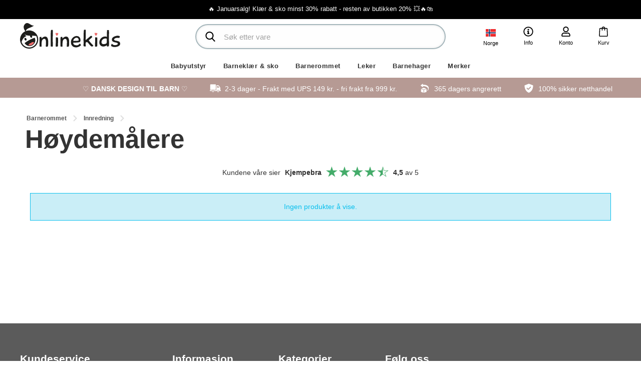

--- FILE ---
content_type: text/html; charset=ISO-8859-1
request_url: https://www.onlinekids.no/nettbutikk/984-hoeydemaalere/
body_size: 52231
content:









    
    
                            
                            
<!DOCTYPE html>
<!--[if lt IE 7 ]> <html class="ie6 ielt9 no-js" lang="nb"> <![endif]-->
<!--[if IE 7 ]>    <html class="ie7 ielt9 no-js" lang="nb"> <![endif]-->
<!--[if IE 8 ]>    <html class="ie8 ielt9 no-js" lang="nb"> <![endif]-->
<!--[if IE 9 ]>    <html class="ie9 no-js" lang="nb"> <![endif]-->
<!--[if (gt IE 9)|!(IE)]><!--> <html class="no-js" lang="nb"> <!--<![endif]-->
    <head prefix="og: http://ogp.me/ns#
                  fb: http://ogp.me/ns/fb#
                  ng: http://angularjs.org">
        <meta charset="windows-1252">
<title>H&oslash;ydem&aring;lere - Onlinekids.no</title>

<meta http-equiv="x-ua-compatible" content="ie=edge">
<meta name="viewport" content="width=device-width, initial-scale=1">
<meta name="HandheldFriendly" content="True">

<meta name="google-site-verification" content="wesmQyeZnoi5Y7M5eEUigOg3usqpxBJIGLNNE_ZfyOQ" />

    <meta name="facebook-domain-verification" content="z64wkkyxt45aa6m6ruqhd126sn8ifa" />

<meta name="generator" content="SmartWeb">
<meta property="og:type" content="product.group" />
<meta property="og:title" content="H&oslash;ydem&aring;lere" />
<meta property="og:url" content="https://www.onlinekids.no/nettbutikk/984-hoeydemaalere/" />
<meta property="og:sitename" content="Onlinekids.no" />
<meta property="og:description" content="Onlinekids.no" />

	<link rel="shortcut icon" href="/upload_dir/pics/Onlinekids-logo/OnlineKids_Icon.png" type="image/x-icon" />



<!--[if lte IE 9]>
<script src="https://sw10261.sfstatic.io/upload_dir/templates/onlinekids/assets/js/ie.js"></script>
<link href="https://sw10261.sfstatic.io/upload_dir/templates/onlinekids/assets/css/ie.css" rel="stylesheet" type="text/css">
<link href="https://sw10261.sfstatic.io/upload_dir/templates/onlinekids/assets/css/template.ie.css" rel="stylesheet" type="text/css">
<![endif]-->

<link rel="preconnect" href="https://sw10261.sfstatic.io" crossorigin>
<link rel="preconnect" href="https://fonts.gstatic.com/" crossorigin>

<link rel="stylesheet" href="https://sw10261.sfstatic.io/_design/common/libs/font-awesome/latest/css/font-awesome.dirty.min.css">
<link href="https://sw10261.sfstatic.io/upload_dir/templates/onlinekids/assets/css/template.css?v=20240425150738" rel="stylesheet" >


<script>
window.platform = window.platform || {};(function (q) {var topics = {}, subUid = -1;q.subscribe = function(topic, func) {if (!topics[topic]) {topics[topic] = [];}var token = (++subUid).toString();topics[topic].push({token: token,func: func});return token;};q.publish = function(topic, args) {if (!topics[topic]) {return false;}setTimeout(function() {var subscribers = topics[topic],len = subscribers ? subscribers.length : 0;while (len--) {subscribers[len].func(topic, args);}}, 0);return true;};q.unsubscribe = function(token) {for (var m in topics) {if (topics[m]) {for (var i = 0, j = topics[m].length; i < j; i++) {if (topics[m][i].token === token) {topics[m].splice(i, 1);return token;}}}}return false;};})(window.platform);
</script>







        
            <script async src="https://www.googletagmanager.com/gtag/js?id=G-EKX0HV50MJ" id="google-analytics" ></script>

        


<script>
    
        window.dataLayer = window.dataLayer || [];
        function gtag(){dataLayer.push(arguments);}
        gtag('js', new Date());

        var gtagConfigs = {
            'anonymize_ip': true
        };

        if (sessionStorage.getItem('referrer') !== null) {
            gtagConfigs['page_referrer'] = sessionStorage.getItem('referrer');
            sessionStorage.removeItem('referrer');
        }
    

    
        
    gtag('consent', 'default', {"functionality_storage":"denied","security_storage":"denied","personalization_storage":"denied","analytics_storage":"denied","ad_storage":"denied","ad_user_data":"denied","ad_personalization":"denied"});

            
    
                        
                    
                    
                                
    

        gtag('consent', 'update', {"functionality_storage":"granted","security_storage":"granted","personalization_storage":"granted","analytics_storage":"granted","ad_storage":"granted","ad_user_data":"granted","ad_personalization":"granted"});
    


            gtag('config', 'G-EKX0HV50MJ', gtagConfigs);
    
        
                
        </script>
    
        
        <script id="google-tagmanager" >
        (function(w,d,s,l,i){w[l]=w[l]||[];w[l].push({'gtm.start':
            new Date().getTime(),event:'gtm.js'});var f=d.getElementsByTagName(s)[0],
            j=d.createElement(s),dl=l!='dataLayer'?'&l='+l:'';j.async=true;j.src=
            '//www.googletagmanager.com/gtm.js?id='+i+dl;f.parentNode.insertBefore(j,f);
        })(window,document,'script','dataLayer','GTM-K5638B');</script>
<!-- TrustBox script -->
<script type="text/javascript" src="//widget.trustpilot.com/bootstrap/v5/tp.widget.bootstrap.min.js" async></script>
<!-- End TrustBox script -->
<script src="https://my.anyday.io/webshopPriceTag/anyday-price-tag-da-es2015.js" type="module" async></script>


<style type="text/css">#m-checkout-giftwrapping-message, #m-checkout-giftwrapping-from {display:none!important;}</style>
    <script src="//s3.amazonaws.com/mailmunch/static/site.js" id="mailmunch-script" data-mailmunch-site-id="132428" async="async"></script>


                    <script>
                var MailMunchCheckout = {
                    FormSubmitUrl: "https://forms.mailmunch.co/form/132428/951174/submit",
                    Name: {
                        FieldId: 1839801,
                        FieldDataId: 2584612
                    },
                    Email: {
                        FieldId: 328537,
                        FieldDataId: 2584606
                    },
                    Consent: {
                        FieldId: 8048962,
                        FieldDataId: 2589007
                    }
                }
            </script>
            </head>
    <body id="ng-app" data-ng-app="platform-app" class="site3 languageNO3 currencyNOK pageId2 pageTypeproduct page-category campaign-bar">

        
        <div class="site-container">
            <div id="site-wrapper">
                





<header class="site-header">
            <div class="campaign-ribbon">
                        <p>&#128293; Januarsalg! Kl&aelig;r & sko minst 30% rabatt - resten av butikken 20% &#128165;&#128293;&#128717;&#65039;</p>

        </div>
    
    <div class="site-header-inner">
        <a href="/"  class="header-logo" title="Hjem">
            <img src="/upload_dir/templates/onlinekids/assets/images/onlinekids-logo.svg?v2" alt="Onlinekids.no - ">
            <span class="slogan"></span>
        </a>

        
        
        <div id="navigation-trigger" class="navigation-trigger">
            <div class="toggle-button"></div>
        </div>

        <ul class="header-options">
            <li class="language dropdown">
                <a data-toggle="dropdown">
                    <img src="https://sw10261.sfstatic.io/upload_dir/templates/onlinekids/assets/images/flags/no.svg">
                    <span>Norge</span>
                </a>
                <div class="dropdown-menu">
                    <div class="dropdown-container">
                        
                        <div class="dropdown-group">
                            <label>Spr&aring;k</label>
                            <div class="select-country-dropdown select-language">
                                <div class="country"><img src=""> <span></span></div>
                                <div class="country-dropdown">
                                    <ul>
                                        <li data-href="https://onlinekids.dk/"><img src="https://sw10261.sfstatic.io/upload_dir/templates/onlinekids/assets/images/flags/dk.svg"> <span>Dansk</span></li>
                                        <li data-href="https://onlinekids.se/"><img src="https://sw10261.sfstatic.io/upload_dir/templates/onlinekids/assets/images/flags/se.svg"> <span>Svenska</span></li>
                                        <li data-href="https://onlinekids.no/" class="selected"><img src="https://sw10261.sfstatic.io/upload_dir/templates/onlinekids/assets/images/flags/no.svg"> <span>Norsk</span></li>
                                        <li data-href="https://onlinekids.de/"><img src="https://sw10261.sfstatic.io/upload_dir/templates/onlinekids/assets/images/flags/de.svg"> <span>Deutsch</span></li>
                                        <li data-href="https://onlinekids.com/"><img src="https://sw10261.sfstatic.io/upload_dir/templates/onlinekids/assets/images/flags/eu.svg"> <span>English</span></li>
                                    </ul>
                                </div>
                            </div>
                        </div>
                    </div>
                </div>
            </li>

            
                            <li class="info dropdown">
                    <a href="#">
                        <svg overflow="visible"><use xlink:href="#icon-info"></use></svg>
                        <span>Info</span>
                    </a>
                    <div class="dropdown-menu">
                        <div class="dropdown-container">
                            <ul><!--
	<li><a href="/send-vare-retur/">Retur og angrerett</a></li>
	<li><a href="/kundeservice1/">Kundeservice</a></li>
-->
	<li><a href="https://www.onlinekids.no/send-en-vare-i-retur/">Opprett retur</a></li>
	<li><a href="https://www.onlinekids.no/kontakt-os/">Kundeservice</a></li>
	<li><a href="https://www.onlinekids.no/kjopsvilkar/">Handelsbetingelser</a></li>
	<li><a href="/om-oss/">Om oss</a></li>
	<li><a href="https://www.onlinekids.no/kontakt-os/">Kontakt</a></li>
</ul>
                        </div>
                    </div>
                </li>
                        <li class="account dropdown">
                <a href="#">
                    <svg overflow="visible"><use xlink:href="#icon-user"></use></svg>
                    <span>Konto</span>
                </a>
                <div class="dropdown-menu">
                    <div class="dropdown-container">
                        

                        



<ul class="w-menu w-menu-list">
                    <li class="w-menu-item item-login">

                                        
            
            <a href="/logg-inn/" class="item-primary" aria-haspopup="true" title="Logg inn"><span>Logg inn</span></a>

                    </li>

                    <li class="w-menu-item item-adduser">

                                        
            
            <a href="/opprett-brukerkonto/" class="item-primary" aria-haspopup="true" title="Opprett brukerkonto"><span>Opprett brukerkonto</span></a>

                    </li>

                    <li class="w-menu-item item-newsletterSignup">

                                        
            
            <a href="/registrering-nyhetsbrev/" class="item-primary" aria-haspopup="true" title="Registrering nyhetsbrev"><span>Registrering nyhetsbrev</span></a>

                    </li>

    
</ul>

                    </div>
                </div>
            </li>
            <li class="search">
                <button type="button" class="search-toggle">
                    <svg><use xlink:href="#icon-search"></use></svg>
                </button>
            </li>
            






<li class="cart">
    <a href="/kurv/" class="nav-cart">
        <svg overflow="visible"><use xlink:href="#icon-cart-2"></use></svg>
                <span>Kurv</span>
    </a>

    </li>        </ul>

        <div class="search-bar">
            <form action="/nettbutikk/" method="get" role="search" class="search" id="search-module">
                <fieldset class="dropdown">
                    <input type="text" name="search" class="form-control" role="search" placeholder="S&oslash;k etter vare" autocomplete="off" required>
                    <button type="submit" title="S&oslash;k" class="search"><svg><use xlink:href="#icon-search"></use></svg></button>
                </fieldset>
            </form>
            <button type="button" class="close-search" title="">&times;</button>
        </div>
    </div>

        

            



<div class="header-navigation desktop-navigation">
    <nav>
        <ul class="nav">
            
                        
            
            
                                            

                
                                    <li class="menu-92 dropdown">
                        <a href="/nettbutikk/92-babyutstyr/">Babyutstyr</a>

                                                    
                            
                            <div class="mega-menu">
                                <div class="mega-menu-inner">
                                    <a class="close-dropdown">&times; </a>

                                                                            <div class="categories">
                                                                                                                                                <div class="col">
                                                        <a href="/nettbutikk/712-sovetid/" class="title">Sovetid</a>

                                                        

                                                                                                                    <ul>
                                                                                                                                    <li class="">
                                                                        <a href="/nettbutikk/807-babynest/">Babynest</a>
                                                                    </li>
                                                                                                                                    <li class="">
                                                                        <a href="/nettbutikk/1373-barnesenger/">Barnesenger</a>
                                                                    </li>
                                                                                                                                    <li class="">
                                                                        <a href="/nettbutikk/349-babytepper/">Babytepper</a>
                                                                    </li>
                                                                                                                                    <li class="">
                                                                        <a href="/nettbutikk/358-droemmeposer/">Dr&oslash;mmeposer</a>
                                                                    </li>
                                                                                                                                    <li class="">
                                                                        <a href="/nettbutikk/160-dyner-amp-puter/">Dyner &amp; puter</a>
                                                                    </li>
                                                                                                                                    <li class="">
                                                                        <a href="/nettbutikk/1137-kjoereposer/">Kj&oslash;reposer</a>
                                                                    </li>
                                                                                                                                    <li class="">
                                                                        <a href="/nettbutikk/184-lekegrind/">Lekegrind</a>
                                                                    </li>
                                                                                                                                    <li class="">
                                                                        <a href="/nettbutikk/198-lakner/">Lakner</a>
                                                                    </li>
                                                                                                                                    <li class="">
                                                                        <a href="/nettbutikk/1387-sengehimmel-amp-uroer/">Sengehimmel &amp; Uroer</a>
                                                                    </li>
                                                                                                                                    <li class="">
                                                                        <a href="/nettbutikk/104-sengekanter/">Sengekanter</a>
                                                                    </li>
                                                                                                                                    <li class="">
                                                                        <a href="/nettbutikk/100-sengesett/">Sengesett</a>
                                                                    </li>
                                                                                                                                    <li class="">
                                                                        <a href="/nettbutikk/1455-slyngevugger/">Slyngevugger</a>
                                                                    </li>
                                                                                                                                    <li class="">
                                                                        <a href="/nettbutikk/105-sovedrakter/">Sovedrakter</a>
                                                                    </li>
                                                                                                                                    <li class="">
                                                                        <a href="/nettbutikk/107-sprinkelseng/">Sprinkelseng</a>
                                                                    </li>
                                                                                                                                    <li class="">
                                                                        <a href="/nettbutikk/1374-reisesenger/">Reisesenger</a>
                                                                    </li>
                                                                                                                            </ul>
                                                                                                            </div>
                                                                                                                                                                                                <div class="col">
                                                        <a href="/nettbutikk/669-spisetid/" class="title">Spisetid</a>

                                                        

                                                                                                                    <ul>
                                                                                                                                    <li class="">
                                                                        <a href="/nettbutikk/95-ammeputer/">Ammeputer</a>
                                                                    </li>
                                                                                                                                    <li class="">
                                                                        <a href="/nettbutikk/832-ammetilbehoer/">Ammetilbeh&oslash;r</a>
                                                                    </li>
                                                                                                                                    <li class="">
                                                                        <a href="/nettbutikk/1155-servise-for-boern/">Servise for b&oslash;rn</a>
                                                                    </li>
                                                                                                                                    <li class="">
                                                                        <a href="/nettbutikk/817-drikkeflasker/">Drikkeflasker</a>
                                                                    </li>
                                                                                                                                    <li class="">
                                                                        <a href="/nettbutikk/1027-spisebrikker/">Spisebrikker</a>
                                                                    </li>
                                                                                                                                    <li class="">
                                                                        <a href="/nettbutikk/351-smekke/">Smekke</a>
                                                                    </li>
                                                                                                                                    <li class="">
                                                                        <a href="/nettbutikk/137-barne--amp-vippestoler/">Barne- &amp; Vippestoler</a>
                                                                    </li>
                                                                                                                                    <li class="">
                                                                        <a href="/nettbutikk/986-matbokser-amp-tilbehoer/">Matbokser &amp; tilbeh&oslash;r</a>
                                                                    </li>
                                                                                                                                    <li class="">
                                                                        <a href="/nettbutikk/1454-matbokser/">Matbokser</a>
                                                                    </li>
                                                                                                                                    <li class="">
                                                                        <a href="/nettbutikk/1154-taateflasker-amp-tilbehoer/">T&aring;teflasker &amp; tilbeh&oslash;r</a>
                                                                    </li>
                                                                                                                            </ul>
                                                                                                            </div>
                                                                                                                                                                                                <div class="col">
                                                        <a href="/nettbutikk/707-stelletid/" class="title">Stelletid</a>

                                                        

                                                                                                                    <ul>
                                                                                                                                    <li class="">
                                                                        <a href="/nettbutikk/375-bleieoppbevaring/">Bleieoppbevaring</a>
                                                                    </li>
                                                                                                                                    <li class="">
                                                                        <a href="/nettbutikk/824-kam-amp-boerster/">Kam &amp; B&oslash;rster</a>
                                                                    </li>
                                                                                                                                    <li class="">
                                                                        <a href="/nettbutikk/782-pleieartikler/">Pleieartikler</a>
                                                                    </li>
                                                                                                                                    <li class="">
                                                                        <a href="/nettbutikk/804-potter-amp-toalettseter/">Potter &amp; toalettseter</a>
                                                                    </li>
                                                                                                                                    <li class="">
                                                                        <a href="/nettbutikk/230-stellebord-amp-uroer/">Stellebord &amp; Uroer</a>
                                                                    </li>
                                                                                                                                    <li class="">
                                                                        <a href="/nettbutikk/101-stellepute/">Stellepute</a>
                                                                    </li>
                                                                                                                                    <li class="">
                                                                        <a href="/nettbutikk/142-stellevesker/">Stellevesker</a>
                                                                    </li>
                                                                                                                                    <li class="">
                                                                        <a href="/nettbutikk/344-toeybleie/">T&oslash;ybleie</a>
                                                                    </li>
                                                                                                                                    <li class="">
                                                                        <a href="/nettbutikk/825-tannpleie/">Tannpleie</a>
                                                                    </li>
                                                                                                                                    <li class="">
                                                                        <a href="/nettbutikk/1026-toalettvesker/">Toalettvesker</a>
                                                                    </li>
                                                                                                                                    <li class="">
                                                                        <a href="/nettbutikk/813-vaskekluter-vaskefat-amp-svamper/">Vaskekluter, vaskefat &amp; svamper</a>
                                                                    </li>
                                                                                                                            </ul>
                                                                                                            </div>
                                                                                                                                                                                                <div class="col">
                                                        <a href="/nettbutikk/1157-badetid/" class="title">Badetid</a>

                                                        

                                                                                                                    <ul>
                                                                                                                                    <li class="">
                                                                        <a href="/nettbutikk/705-badekar-amp-badetilbehoer/">Badekar &amp; badetilbeh&oslash;r</a>
                                                                    </li>
                                                                                                                                    <li class="">
                                                                        <a href="/nettbutikk/774-badeleker/">Badeleker</a>
                                                                    </li>
                                                                                                                                    <li class="">
                                                                        <a href="/nettbutikk/706-dusjstoler/">Dusjstoler</a>
                                                                    </li>
                                                                                                                                    <li class="">
                                                                        <a href="/nettbutikk/822-barnekrakker/">Barnekrakker</a>
                                                                    </li>
                                                                                                                                    <li class="">
                                                                        <a href="/nettbutikk/134-morgenkaaper-amp-haandkle/">Morgenk&aring;per &amp; h&aring;ndkle</a>
                                                                    </li>
                                                                                                                            </ul>
                                                                                                            </div>
                                                                                                                                                                                                <div class="col">
                                                        <a href="/nettbutikk/27-paa-tur/" class="title">P&aring; tur</a>

                                                        

                                                                                                                    <ul>
                                                                                                                                    <li class="">
                                                                        <a href="/nettbutikk/1503-bilstoler/">Bilstoler</a>
                                                                    </li>
                                                                                                                                    <li class="">
                                                                        <a href="/nettbutikk/4-barnevogner/">Barnevogner</a>
                                                                    </li>
                                                                                                                                    <li class="">
                                                                        <a href="/nettbutikk/1032-barnevognsoppheng/">Barnevognsoppheng</a>
                                                                    </li>
                                                                                                                                    <li class="">
                                                                        <a href="/nettbutikk/103-barnevognsputer/">Barnevognsputer</a>
                                                                    </li>
                                                                                                                                    <li class="">
                                                                        <a href="/nettbutikk/126-barnevogner-regntrekk-/">Barnevogner, Regntrekk </a>
                                                                    </li>
                                                                                                                                    <li class="">
                                                                        <a href="/nettbutikk/50-barnevogner-reservedeler/">Barnevogner, Reservedeler</a>
                                                                    </li>
                                                                                                                                    <li class="">
                                                                        <a href="/nettbutikk/128-barnevogner-solskjermer/">Barnevogner, Solskjermer</a>
                                                                    </li>
                                                                                                                                    <li class="">
                                                                        <a href="/nettbutikk/125-barnevogner-tilbehoer/">Barnevogner, Tilbeh&oslash;r</a>
                                                                    </li>
                                                                                                                                    <li class="">
                                                                        <a href="/nettbutikk/250-biltilbehoer/">Biltilbeh&oslash;r</a>
                                                                    </li>
                                                                                                                                    <li class="">
                                                                        <a href="/nettbutikk/138-baereseler-amp-baeresjal/">B&aelig;reseler &amp; B&aelig;resjal</a>
                                                                    </li>
                                                                                                                                    <li class="">
                                                                        <a href="/nettbutikk/1132-triller/">Triller</a>
                                                                    </li>
                                                                                                                                    <li class="">
                                                                        <a href="/nettbutikk/1147-triller-koppholdere/">Triller, koppholdere</a>
                                                                    </li>
                                                                                                                                    <li class="">
                                                                        <a href="/nettbutikk/1134-triller-regntrekk/">Triller, Regntrekk</a>
                                                                    </li>
                                                                                                                                    <li class="">
                                                                        <a href="/nettbutikk/1138-triller-reservedeler/">Triller, Reservedeler</a>
                                                                    </li>
                                                                                                                                    <li class="">
                                                                        <a href="/nettbutikk/1136-triller-tilbehoer/">Triller, Tilbeh&oslash;r</a>
                                                                    </li>
                                                                                                                                    <li class="">
                                                                        <a href="/nettbutikk/236-kombivogner/">Kombivogner</a>
                                                                    </li>
                                                                                                                                    <li class="">
                                                                        <a href="/nettbutikk/1429-kombivogner-tilbehoer/">Kombivogner, Tilbeh&oslash;r</a>
                                                                    </li>
                                                                                                                                    <li class="">
                                                                        <a href="/nettbutikk/21-babyjoggere-/">Babyjoggere </a>
                                                                    </li>
                                                                                                                                    <li class="">
                                                                        <a href="/nettbutikk/1139-babyjoggere-tilbehoer/">Babyjoggere, Tilbeh&oslash;r</a>
                                                                    </li>
                                                                                                                                    <li class="">
                                                                        <a href="/nettbutikk/3-paraplytriller/">Paraplytriller</a>
                                                                    </li>
                                                                                                                                    <li class="">
                                                                        <a href="/nettbutikk/741-reiseseter/">Reiseseter</a>
                                                                    </li>
                                                                                                                                    <li class="">
                                                                        <a href="/nettbutikk/1178-ryggsekker/">Ryggsekker</a>
                                                                    </li>
                                                                                                                                    <li class="">
                                                                        <a href="/nettbutikk/343-vesker-amp-kofferter/">Vesker &amp; Kofferter</a>
                                                                    </li>
                                                                                                                                    <li class="">
                                                                        <a href="/nettbutikk/1002-trekkvogner/">Trekkvogner</a>
                                                                    </li>
                                                                                                                            </ul>
                                                                                                            </div>
                                                                                                                                                                                                <div class="col">
                                                        <a href="/nettbutikk/778-mor-amp-baby/" class="title">Mor &amp; baby</a>

                                                        

                                                                                                                    <ul>
                                                                                                                                    <li class="">
                                                                        <a href="/nettbutikk/1469-mor/">Mor</a>
                                                                    </li>
                                                                                                                                    <li class="">
                                                                        <a href="/nettbutikk/820-biteringer/">Biteringer</a>
                                                                    </li>
                                                                                                                                    <li class="">
                                                                        <a href="/nettbutikk/779-smokker/">Smokker</a>
                                                                    </li>
                                                                                                                                    <li class="">
                                                                        <a href="/nettbutikk/801-smokkelenker/">Smokkelenker</a>
                                                                    </li>
                                                                                                                            </ul>
                                                                                                            </div>
                                                                                                                                    </div>
                                    
                                                                    </div>
                            </div>
                                            </li>
                                                
            
            
                                            

                
                                    <li class="menu-554 dropdown">
                        <a href="/nettbutikk/554-barneklaer-amp-sko/">Barnekl&aelig;r &amp; sko</a>

                                                    
                            
                            <div class="mega-menu">
                                <div class="mega-menu-inner">
                                    <a class="close-dropdown">&times; </a>

                                                                            <div class="categories">
                                                                                                                                                <div class="col">
                                                        <a href="/nettbutikk/1160-topper/" class="title">Topper</a>

                                                        

                                                                                                                    <ul>
                                                                                                                                    <li class="">
                                                                        <a href="/nettbutikk/616-bluser/">Bluser</a>
                                                                    </li>
                                                                                                                                    <li class="">
                                                                        <a href="/nettbutikk/365-bodyer/">Bodyer</a>
                                                                    </li>
                                                                                                                                    <li class="">
                                                                        <a href="/nettbutikk/542-bodysuits/">Bodysuits</a>
                                                                    </li>
                                                                                                                                    <li class="">
                                                                        <a href="/nettbutikk/1164-strikkejakker-/">Strikkejakker </a>
                                                                    </li>
                                                                                                                                    <li class="">
                                                                        <a href="/nettbutikk/538-kjoler-amp-tunikaer/">Kjoler &amp; Tunikaer</a>
                                                                    </li>
                                                                                                                                    <li class="">
                                                                        <a href="/nettbutikk/540-nattoey/">Natt&oslash;y</a>
                                                                    </li>
                                                                                                                                    <li class="">
                                                                        <a href="/nettbutikk/1257-skjorter/">Skjorter</a>
                                                                    </li>
                                                                                                                                    <li class="">
                                                                        <a href="/nettbutikk/1425-gensere-amp-hettegensere/">Gensere &amp; Hettegensere</a>
                                                                    </li>
                                                                                                                                    <li class="">
                                                                        <a href="/nettbutikk/1256-topper/">Topper</a>
                                                                    </li>
                                                                                                                                    <li class="">
                                                                        <a href="/nettbutikk/536-t-skjorter-kortermet/">T-skjorter, kortermet</a>
                                                                    </li>
                                                                                                                                    <li class="">
                                                                        <a href="/nettbutikk/1424-t-skjorter-langermet/">T-skjorter, langermet</a>
                                                                    </li>
                                                                                                                            </ul>
                                                                                                            </div>
                                                                                                                                                                                                <div class="col">
                                                        <a href="/nettbutikk/1161-underdeler/" class="title">Underdeler</a>

                                                        

                                                                                                                    <ul>
                                                                                                                                    <li class="">
                                                                        <a href="/nettbutikk/1258-badetoey/">Badet&oslash;y</a>
                                                                    </li>
                                                                                                                                    <li class="">
                                                                        <a href="/nettbutikk/366-bukser/">Bukser</a>
                                                                    </li>
                                                                                                                                    <li class="">
                                                                        <a href="/nettbutikk/1345-buksedress/">Buksedress</a>
                                                                    </li>
                                                                                                                                    <li class="">
                                                                        <a href="/nettbutikk/1254-leggings/">Leggings</a>
                                                                    </li>
                                                                                                                                    <li class="">
                                                                        <a href="/nettbutikk/1165-skjoert/">Skj&oslash;rt</a>
                                                                    </li>
                                                                                                                                    <li class="">
                                                                        <a href="/nettbutikk/1255-shorts/">Shorts</a>
                                                                    </li>
                                                                                                                                    <li class="">
                                                                        <a href="/nettbutikk/936-sokker/">Sokker</a>
                                                                    </li>
                                                                                                                                    <li class="">
                                                                        <a href="/nettbutikk/1202-stroempebukser/">Str&oslash;mpebukser</a>
                                                                    </li>
                                                                                                                                    <li class="">
                                                                        <a href="/nettbutikk/594-undertoey/">Undert&oslash;y</a>
                                                                    </li>
                                                                                                                            </ul>
                                                                                                            </div>
                                                                                                                                                                                                <div class="col">
                                                        <a href="/nettbutikk/620-yttertoey/" class="title">Yttert&oslash;y</a>

                                                        

                                                                                                                    <ul>
                                                                                                                                    <li class="">
                                                                        <a href="/nettbutikk/1259-vinterdress/">Vinterdress</a>
                                                                    </li>
                                                                                                                                    <li class="">
                                                                        <a href="/nettbutikk/1423-vinterjakker/">Vinterjakker</a>
                                                                    </li>
                                                                                                                                    <li class="">
                                                                        <a href="/nettbutikk/1262-vinterbukse/">Vinterbukse</a>
                                                                    </li>
                                                                                                                                    <li class="">
                                                                        <a href="/nettbutikk/1203-regntoey/">Regnt&oslash;y</a>
                                                                    </li>
                                                                                                                                    <li class="">
                                                                        <a href="/nettbutikk/1204-termoklaer/">Termokl&aelig;r</a>
                                                                    </li>
                                                                                                                                    <li class="">
                                                                        <a href="/nettbutikk/1422-softshells/">Softshells</a>
                                                                    </li>
                                                                                                                                    <li class="">
                                                                        <a href="/nettbutikk/1162-jakker/">Jakker</a>
                                                                    </li>
                                                                                                                                    <li class="">
                                                                        <a href="/nettbutikk/599-bodysuits/">Bodysuits</a>
                                                                    </li>
                                                                                                                            </ul>
                                                                                                            </div>
                                                                                                                                                                                                <div class="col">
                                                        <a href="/nettbutikk/1159-tilbehoer/" class="title">Tilbeh&oslash;r</a>

                                                        

                                                                                                                    <ul>
                                                                                                                                    <li class="">
                                                                        <a href="/nettbutikk/1268-hansker-amp-votter/">Hansker &amp; Votter</a>
                                                                    </li>
                                                                                                                                    <li class="">
                                                                        <a href="/nettbutikk/597-luer/">Luer</a>
                                                                    </li>
                                                                                                                                    <li class="">
                                                                        <a href="/nettbutikk/1267-accessories/">Accessories</a>
                                                                    </li>
                                                                                                                                    <li class="">
                                                                        <a href="/nettbutikk/1163-solhatter/">Solhatter</a>
                                                                    </li>
                                                                                                                            </ul>
                                                                                                            </div>
                                                                                                                                                                                                <div class="col">
                                                        <a href="/nettbutikk/1238-barnesko/" class="title">Barnesko</a>

                                                        

                                                                                                                    <ul>
                                                                                                                                    <li class="">
                                                                        <a href="/nettbutikk/1476-badesko/">Badesko</a>
                                                                    </li>
                                                                                                                                    <li class="">
                                                                        <a href="/nettbutikk/1386-nybegynnersko/">Nybegynnersko</a>
                                                                    </li>
                                                                                                                                    <li class="">
                                                                        <a href="/nettbutikk/1385-footies/">Footies</a>
                                                                    </li>
                                                                                                                                    <li class="">
                                                                        <a href="/nettbutikk/1276-gummistoevler/">Gummist&oslash;vler</a>
                                                                    </li>
                                                                                                                                    <li class="">
                                                                        <a href="/nettbutikk/1200-innesko-amp-toefler/">Innesko &amp; T&oslash;fler</a>
                                                                    </li>
                                                                                                                                    <li class="">
                                                                        <a href="/nettbutikk/1273-sandaler/">Sandaler</a>
                                                                    </li>
                                                                                                                                    <li class="">
                                                                        <a href="/nettbutikk/1274-sko-amp-joggesko/">Sko &amp; Joggesko</a>
                                                                    </li>
                                                                                                                                    <li class="">
                                                                        <a href="/nettbutikk/1275-stoevler/">St&oslash;vler</a>
                                                                    </li>
                                                                                                                            </ul>
                                                                                                            </div>
                                                                                                                                    </div>
                                    
                                                                    </div>
                            </div>
                                            </li>
                                                
            
            
                                            

                
                                    <li class="menu-6 dropdown">
                        <a href="/nettbutikk/6-barnerommet/">Barnerommet</a>

                                                    
                            
                            <div class="mega-menu">
                                <div class="mega-menu-inner">
                                    <a class="close-dropdown">&times; </a>

                                                                            <div class="categories">
                                                                                                                                                <div class="col">
                                                        <a href="/nettbutikk/711-barnemoebler/" class="title">Barnem&oslash;bler</a>

                                                        

                                                                                                                    <ul>
                                                                                                                                    <li class="">
                                                                        <a href="/nettbutikk/1252-bord/">Bord</a>
                                                                    </li>
                                                                                                                                    <li class="">
                                                                        <a href="/nettbutikk/1080-hagemoebler/">Hagem&oslash;bler</a>
                                                                    </li>
                                                                                                                                    <li class="">
                                                                        <a href="/nettbutikk/1041-hyller-amp-knagger/">Hyller &amp; Knagger</a>
                                                                    </li>
                                                                                                                                    <li class="">
                                                                        <a href="/nettbutikk/338-juniorsenger/">Juniorsenger</a>
                                                                    </li>
                                                                                                                                    <li class="">
                                                                        <a href="/nettbutikk/1167-juniorsenger-tilbehoer/">Juniorsenger, tilbeh&oslash;r</a>
                                                                    </li>
                                                                                                                                    <li class="">
                                                                        <a href="/nettbutikk/760-kommoder/">Kommoder</a>
                                                                    </li>
                                                                                                                                    <li class="">
                                                                        <a href="/nettbutikk/758-garderobeskap/">Garderobeskap</a>
                                                                    </li>
                                                                                                                                    <li class="">
                                                                        <a href="/nettbutikk/168-madrasser/">Madrasser</a>
                                                                    </li>
                                                                                                                                    <li class="">
                                                                        <a href="/nettbutikk/1039-moebelpakker/">M&oslash;belpakker</a>
                                                                    </li>
                                                                                                                                    <li class="">
                                                                        <a href="/nettbutikk/713-reoler/">Reoler</a>
                                                                    </li>
                                                                                                                                    <li class="">
                                                                        <a href="/nettbutikk/1098-sklier/">Sklier</a>
                                                                    </li>
                                                                                                                                    <li class="">
                                                                        <a href="/nettbutikk/755-skrivebord/">Skrivebord</a>
                                                                    </li>
                                                                                                                                    <li class="">
                                                                        <a href="/nettbutikk/361-sofaer/">Sofaer</a>
                                                                    </li>
                                                                                                                                    <li class="">
                                                                        <a href="/nettbutikk/753-stoler-amp-tilbehoer/">Stoler &amp; tilbeh&oslash;r</a>
                                                                    </li>
                                                                                                                                    <li class="">
                                                                        <a href="/nettbutikk/164-sakkosekk/">Sakkosekk</a>
                                                                    </li>
                                                                                                                            </ul>
                                                                                                            </div>
                                                                                                                                                                                                <div class="col">
                                                        <a href="/nettbutikk/359-oppbevaring/" class="title">Oppbevaring</a>

                                                        

                                                                                                                    <ul>
                                                                                                                                    <li class="">
                                                                        <a href="/nettbutikk/714-oppbevaringsbokser/">Oppbevaringsbokser</a>
                                                                    </li>
                                                                                                                                    <li class="">
                                                                        <a href="/nettbutikk/797-oppbevaringskurver-/">Oppbevaringskurver </a>
                                                                    </li>
                                                                                                                                    <li class="">
                                                                        <a href="/nettbutikk/1251-oppbevaringsposer/">Oppbevaringsposer</a>
                                                                    </li>
                                                                                                                                    <li class="">
                                                                        <a href="/nettbutikk/989-veggoppbevaring/">Veggoppbevaring</a>
                                                                    </li>
                                                                                                                                    <li class="">
                                                                        <a href="/nettbutikk/998-skittentoeyskurver/">Skittent&oslash;yskurver</a>
                                                                    </li>
                                                                                                                            </ul>
                                                                                                            </div>
                                                                                                                                                                                                <div class="col">
                                                        <a href="/nettbutikk/784-innredning/" class="title">Innredning</a>

                                                        

                                                                                                                    <ul>
                                                                                                                                    <li class="">
                                                                        <a href="/nettbutikk/1171-kleshengere/">Kleshengere</a>
                                                                    </li>
                                                                                                                                    <li class="">
                                                                        <a href="/nettbutikk/1357-bursdag-amp-fest/">Bursdag &amp; fest</a>
                                                                    </li>
                                                                                                                                    <li class="">
                                                                        <a href="/nettbutikk/984-hoeydemaalere/">H&oslash;ydem&aring;lere</a>
                                                                    </li>
                                                                                                                                    <li class="">
                                                                        <a href="/nettbutikk/1230-julekalendere-amp-dekorasjoner/">Julekalendere &amp; dekorasjoner</a>
                                                                    </li>
                                                                                                                                    <li class="">
                                                                        <a href="/nettbutikk/985-plakater/">Plakater</a>
                                                                    </li>
                                                                                                                                    <li class="">
                                                                        <a href="/nettbutikk/799-puter/">Puter</a>
                                                                    </li>
                                                                                                                                    <li class="">
                                                                        <a href="/nettbutikk/976-vakre-ting/">Vakre ting</a>
                                                                    </li>
                                                                                                                                    <li class="">
                                                                        <a href="/nettbutikk/162-skum-amp-lekematte/">Skum &amp; lekematte</a>
                                                                    </li>
                                                                                                                                    <li class="">
                                                                        <a href="/nettbutikk/1205-trebokstaver-amp-navnetog/">Trebokstaver &amp; navnetog</a>
                                                                    </li>
                                                                                                                                    <li class="">
                                                                        <a href="/nettbutikk/256-uroer/">Uro'er</a>
                                                                    </li>
                                                                                                                                    <li class="">
                                                                        <a href="/nettbutikk/955-wallstickers/">Wallstickers</a>
                                                                    </li>
                                                                                                                            </ul>
                                                                                                            </div>
                                                                                                                                                                                                <div class="col">
                                                        <a href="/nettbutikk/785-belysning/" class="title">Belysning</a>

                                                        

                                                                                                                    <ul>
                                                                                                                                    <li class="">
                                                                        <a href="/nettbutikk/809-bordlamper/">Bordlamper</a>
                                                                    </li>
                                                                                                                                    <li class="">
                                                                        <a href="/nettbutikk/790-taklamper/">Taklamper</a>
                                                                    </li>
                                                                                                                                    <li class="">
                                                                        <a href="/nettbutikk/786-lyslenker/">Lyslenker</a>
                                                                    </li>
                                                                                                                                    <li class="">
                                                                        <a href="/nettbutikk/830-nattlamper/">Nattlamper</a>
                                                                    </li>
                                                                                                                                    <li class="">
                                                                        <a href="/nettbutikk/788-vegglamper/">Vegglamper</a>
                                                                    </li>
                                                                                                                            </ul>
                                                                                                            </div>
                                                                                                                                                                                                <div class="col">
                                                        <a href="/nettbutikk/710-sikkerhet-i-hjemmet/" class="title">Sikkerhet i hjemmet</a>

                                                        

                                                                                                                    <ul>
                                                                                                                                    <li class="">
                                                                        <a href="/nettbutikk/143-barnegrinder-amp-trappegrinder/">Barnegrinder &amp; Trappegrinder</a>
                                                                    </li>
                                                                                                                                    <li class="">
                                                                        <a href="/nettbutikk/1036-sikkerhet-for-barn/">Sikkerhet for barn</a>
                                                                    </li>
                                                                                                                            </ul>
                                                                                                            </div>
                                                                                                                                    </div>
                                    
                                                                    </div>
                            </div>
                                            </li>
                                                
            
            
                                            

                
                                    <li class="menu-123 dropdown">
                        <a href="/nettbutikk/123-leker/">Leker</a>

                                                    
                            
                            <div class="mega-menu">
                                <div class="mega-menu-inner">
                                    <a class="close-dropdown">&times; </a>

                                                                            <div class="categories">
                                                                                                                                                <div class="col">
                                                        <a href="/nettbutikk/867-babyleker/" class="title">Babyleker</a>

                                                        

                                                                                                                    <ul>
                                                                                                                                    <li class="">
                                                                        <a href="/nettbutikk/868-aktivitetsleker/">Aktivitetsleker</a>
                                                                    </li>
                                                                                                                                    <li class="">
                                                                        <a href="/nettbutikk/209-aktivitetstepper/">Aktivitetstepper</a>
                                                                    </li>
                                                                                                                                    <li class="">
                                                                        <a href="/nettbutikk/896-hammerbrett/">Hammerbrett</a>
                                                                    </li>
                                                                                                                                    <li class="">
                                                                        <a href="/nettbutikk/895-puttebokser/">Puttebokser</a>
                                                                    </li>
                                                                                                                                    <li class="">
                                                                        <a href="/nettbutikk/872-rangler-amp-biteleker/">Rangler &amp; Biteleker</a>
                                                                    </li>
                                                                                                                                    <li class="">
                                                                        <a href="/nettbutikk/873-sanseleker/">Sanseleker</a>
                                                                    </li>
                                                                                                                                    <li class="">
                                                                        <a href="/nettbutikk/1187-skumleker/">Skumleker</a>
                                                                    </li>
                                                                                                                                    <li class="">
                                                                        <a href="/nettbutikk/874-spilledaaser/">Spilled&aring;ser</a>
                                                                    </li>
                                                                                                                                    <li class="">
                                                                        <a href="/nettbutikk/905-stable-amp-byggeleker/">Stable &amp; Byggeleker</a>
                                                                    </li>
                                                                                                                                    <li class="">
                                                                        <a href="/nettbutikk/370-stoff--amp-treboeker/">Stoff- &amp; treb&oslash;ker</a>
                                                                    </li>
                                                                                                                                    <li class="">
                                                                        <a href="/nettbutikk/987-suttekluter/">Suttekluter</a>
                                                                    </li>
                                                                                                                            </ul>
                                                                                                            </div>
                                                                                                                                                                                                <div class="col">
                                                        <a href="/nettbutikk/856-leketoey/" class="title">Leket&oslash;y</a>

                                                        

                                                                                                                    <ul>
                                                                                                                                    <li class="">
                                                                        <a href="/nettbutikk/870-badeleker/">Badeleker</a>
                                                                    </li>
                                                                                                                                    <li class="">
                                                                        <a href="/nettbutikk/877-kosedyr/">Kosedyr</a>
                                                                    </li>
                                                                                                                                    <li class="">
                                                                        <a href="/nettbutikk/880-biler-amp-garasjer/">Biler &amp; garasjer</a>
                                                                    </li>
                                                                                                                                    <li class="">
                                                                        <a href="/nettbutikk/952-butikk-amp-tilbehoer/">Butikk &amp; tilbeh&oslash;r</a>
                                                                    </li>
                                                                                                                                    <li class="">
                                                                        <a href="/nettbutikk/914-dukker-amp-tilbehoer/">Dukker &amp; tilbeh&oslash;r</a>
                                                                    </li>
                                                                                                                                    <li class="">
                                                                        <a href="/nettbutikk/912-dukkehus-amp-tilbehoer/">Dukkehus &amp; tilbeh&oslash;r</a>
                                                                    </li>
                                                                                                                                    <li class="">
                                                                        <a href="/nettbutikk/861-sykehus-amp-lege/">Sykehus &amp; lege</a>
                                                                    </li>
                                                                                                                                    <li class="">
                                                                        <a href="/nettbutikk/1248-kostymer/">Kostymer</a>
                                                                    </li>
                                                                                                                                    <li class="">
                                                                        <a href="/nettbutikk/1207-kule-amp-bilbaner/">Kule &amp; Bilbaner</a>
                                                                    </li>
                                                                                                                                    <li class="">
                                                                        <a href="/nettbutikk/940-lekekjoekken-amp-mat/">Lekekj&oslash;kken &amp; mat</a>
                                                                    </li>
                                                                                                                                    <li class="">
                                                                        <a href="/nettbutikk/858-gaarden/">G&aring;rden</a>
                                                                    </li>
                                                                                                                                    <li class="">
                                                                        <a href="/nettbutikk/860-politi-amp-brannstasjon/">Politi &amp; brannstasjon</a>
                                                                    </li>
                                                                                                                                    <li class="">
                                                                        <a href="/nettbutikk/1431-stable-amp-bygge-junior/">Stable &amp; Bygge, junior</a>
                                                                    </li>
                                                                                                                                    <li class="">
                                                                        <a href="/nettbutikk/921-sminkebord/">Sminkebord</a>
                                                                    </li>
                                                                                                                                    <li class="">
                                                                        <a href="/nettbutikk/864-teater-amp-tilbehoer/">Teater &amp; tilbeh&oslash;r</a>
                                                                    </li>
                                                                                                                                    <li class="">
                                                                        <a href="/nettbutikk/865-tog-baat-amp-fly/">Tog, b&aring;t &amp; fly</a>
                                                                    </li>
                                                                                                                                    <li class="">
                                                                        <a href="/nettbutikk/844-verktoey/">Verkt&oslash;y</a>
                                                                    </li>
                                                                                                                            </ul>
                                                                                                            </div>
                                                                                                                                                                                                <div class="col">
                                                        <a href="/nettbutikk/1213-dyrefigurer/" class="title">Dyrefigurer</a>

                                                        

                                                                                                                    <ul>
                                                                                                                                    <li class="">
                                                                        <a href="/nettbutikk/1416-dinosaurer-amp-forhistoriske-dyr/">Dinosaurer &amp; forhistoriske dyr</a>
                                                                    </li>
                                                                                                                                    <li class="">
                                                                        <a href="/nettbutikk/1420-fantasidyr-amp-figurer/">Fantasidyr &amp; Figurer</a>
                                                                    </li>
                                                                                                                                    <li class="">
                                                                        <a href="/nettbutikk/1419-sjoedyr/">Sj&oslash;dyr</a>
                                                                    </li>
                                                                                                                                    <li class="">
                                                                        <a href="/nettbutikk/1418-landliv-hester-amp-husdyr/">Landliv, hester &amp; husdyr</a>
                                                                    </li>
                                                                                                                                    <li class="">
                                                                        <a href="/nettbutikk/1417-skog-amp-ville-dyr/">Skog &amp; ville dyr</a>
                                                                    </li>
                                                                                                                            </ul>
                                                                                                            </div>
                                                                                                                                                                                                <div class="col">
                                                        <a href="/nettbutikk/886-aktiv-lek/" class="title">Aktiv lek</a>

                                                        

                                                                                                                    <ul>
                                                                                                                                    <li class="">
                                                                        <a href="/nettbutikk/516-gaastoler-amp-gaavogner/">G&aring;stoler &amp; G&aring;vogner</a>
                                                                    </li>
                                                                                                                                    <li class="">
                                                                        <a href="/nettbutikk/751-gyngehester-amp-kjepphester/">Gyngehester &amp; Kjepphester</a>
                                                                    </li>
                                                                                                                                    <li class="">
                                                                        <a href="/nettbutikk/1428-balanselek/">Balanselek</a>
                                                                    </li>
                                                                                                                                    <li class="">
                                                                        <a href="/nettbutikk/354-leketelt-amp-tipi/">Leketelt &amp; tipi</a>
                                                                    </li>
                                                                                                                                    <li class="">
                                                                        <a href="/nettbutikk/1249-trekkdyr/">Trekkdyr</a>
                                                                    </li>
                                                                                                                            </ul>
                                                                                                            </div>
                                                                                                                                                                                                <div class="col">
                                                        <a href="/nettbutikk/894-kreativ-lek-amp-spill/" class="title">Kreativ lek &amp; Spill</a>

                                                        

                                                                                                                    <ul>
                                                                                                                                    <li class="">
                                                                        <a href="/nettbutikk/1174-finmotorikk/">Finmotorikk</a>
                                                                    </li>
                                                                                                                                    <li class="">
                                                                        <a href="/nettbutikk/902-haandarbeid/">H&aring;ndarbeid</a>
                                                                    </li>
                                                                                                                                    <li class="">
                                                                        <a href="/nettbutikk/1173-laering/">L&aelig;ring</a>
                                                                    </li>
                                                                                                                                    <li class="">
                                                                        <a href="/nettbutikk/1189-skriveredskaper/">Skriveredskaper</a>
                                                                    </li>
                                                                                                                                    <li class="">
                                                                        <a href="/nettbutikk/1190-maleboeker/">Maleb&oslash;ker</a>
                                                                    </li>
                                                                                                                                    <li class="">
                                                                        <a href="/nettbutikk/901-musikkinstrumenter/">Musikkinstrumenter</a>
                                                                    </li>
                                                                                                                                    <li class="">
                                                                        <a href="/nettbutikk/1125-natur-amp-vitenskap/">Natur &amp; vitenskap</a>
                                                                    </li>
                                                                                                                                    <li class="">
                                                                        <a href="/nettbutikk/1807-neglelakk/">Neglelakk</a>
                                                                    </li>
                                                                                                                                    <li class="">
                                                                        <a href="/nettbutikk/1244-perler/">Perler</a>
                                                                    </li>
                                                                                                                                    <li class="">
                                                                        <a href="/nettbutikk/510-puslespill/">Puslespill</a>
                                                                    </li>
                                                                                                                                    <li class="">
                                                                        <a href="/nettbutikk/897-spill/">Spill</a>
                                                                    </li>
                                                                                                                                    <li class="">
                                                                        <a href="/nettbutikk/523-tavler/">Tavler</a>
                                                                    </li>
                                                                                                                                    <li class="">
                                                                        <a href="/nettbutikk/2107-spilledaaser-junior/">Spilled&aring;ser, junior</a>
                                                                    </li>
                                                                                                                            </ul>
                                                                                                            </div>
                                                                                                                                                                                                <div class="col">
                                                        <a href="/nettbutikk/923-utendoers-lek/" class="title">Utend&oslash;rs lek</a>

                                                        

                                                                                                                    <ul>
                                                                                                                                    <li class="">
                                                                        <a href="/nettbutikk/357-aktiv-hagelek/">Aktiv hagelek</a>
                                                                    </li>
                                                                                                                                    <li class="">
                                                                        <a href="/nettbutikk/1240-bade--amp-sandleker/">Bade- &amp; sandleker</a>
                                                                    </li>
                                                                                                                                    <li class="">
                                                                        <a href="/nettbutikk/748-svoemmebassenger-amp-uv-telt/">Sv&oslash;mmebassenger &amp; UV-telt</a>
                                                                    </li>
                                                                                                                                    <li class="">
                                                                        <a href="/nettbutikk/1427-husker/">Husker</a>
                                                                    </li>
                                                                                                                                    <li class="">
                                                                        <a href="/nettbutikk/1239-hageredskaper/">Hageredskaper</a>
                                                                    </li>
                                                                                                                                    <li class="">
                                                                        <a href="/nettbutikk/1005-hjelmer-amp-beskyttelse/">Hjelmer &amp; beskyttelse</a>
                                                                    </li>
                                                                                                                                    <li class="">
                                                                        <a href="/nettbutikk/1241-insekthoteller-amp-fuglekasser/">Insekthoteller &amp; Fuglekasser</a>
                                                                    </li>
                                                                                                                                    <li class="">
                                                                        <a href="/nettbutikk/1082-kjelker-amp-vinterlek/">Kjelker &amp; vinterlek</a>
                                                                    </li>
                                                                                                                                    <li class="">
                                                                        <a href="/nettbutikk/524-sykler-og-loepecykler/">Sykler og l&oslash;pecykler</a>
                                                                    </li>
                                                                                                                                    <li class="">
                                                                        <a href="/nettbutikk/1243-sparkesykler/">Sparkesykler</a>
                                                                    </li>
                                                                                                                                    <li class="">
                                                                        <a href="/nettbutikk/1009-rulleskoeyter-amp-inliners/">Rullesk&oslash;yter &amp; Inliners</a>
                                                                    </li>
                                                                                                                                    <li class="">
                                                                        <a href="/nettbutikk/1008-skateboards/">Skateboards</a>
                                                                    </li>
                                                                                                                                    <li class="">
                                                                        <a href="/nettbutikk/927-spill-amp-aktiviteter/">Spill &amp; aktiviteter</a>
                                                                    </li>
                                                                                                                            </ul>
                                                                                                            </div>
                                                                                                                                    </div>
                                    
                                                                    </div>
                            </div>
                                            </li>
                                                
            
            
                                            

                
                                    <li class="menu-145 dropdown">
                        <a href="/nettbutikk/145-barnehager/">Barnehager</a>

                                                    
                            
                            <div class="mega-menu">
                                <div class="mega-menu-inner">
                                    <a class="close-dropdown">&times; </a>

                                                                            <div class="categories">
                                                                                                                                                <div class="col">
                                                        <a href="/nettbutikk/1232-barnehagevogner/" class="title">Barnehagevogner</a>

                                                        

                                                                                                                    <ul>
                                                                                                                                    <li class="">
                                                                        <a href="/nettbutikk/38-barnevogner-barnehage/">Barnevogner, barnehage</a>
                                                                    </li>
                                                                                                                                    <li class="">
                                                                        <a href="/nettbutikk/1140-reservedeler-til-barnevogner/">Reservedeler til barnevogner</a>
                                                                    </li>
                                                                                                                                    <li class="">
                                                                        <a href="/nettbutikk/39-institusjoner-sportsvogner/">Institusjoner Sportsvogner</a>
                                                                    </li>
                                                                                                                                    <li class="">
                                                                        <a href="/nettbutikk/1141-reservedeler-til-institusjoner-triller/">Reservedeler til Institusjoner Triller</a>
                                                                    </li>
                                                                                                                                    <li class="">
                                                                        <a href="/nettbutikk/1145-tilbehoer-til-institusjoner-sportsvogner/">Tilbeh&oslash;r til Institusjoner Sportsvogner</a>
                                                                    </li>
                                                                                                                            </ul>
                                                                                                            </div>
                                                                                                                                                                                                <div class="col">
                                                        <a href="/nettbutikk/1227-sovetid-i-barnehagen/" class="title">Sovetid i barnehagen</a>

                                                        

                                                                                                                    <ul>
                                                                                                                                    <li class="">
                                                                        <a href="/nettbutikk/40-krybber-til-barnehagen/">Krybber til barnehagen</a>
                                                                    </li>
                                                                                                                                    <li class="">
                                                                        <a href="/nettbutikk/1228-soveutstyr/">Soveutstyr</a>
                                                                    </li>
                                                                                                                            </ul>
                                                                                                            </div>
                                                                                                                                                                                                <div class="col">
                                                        <a href="/nettbutikk/965-stelletid-i-barnehagen/" class="title">Stelletid i barnehagen</a>

                                                        

                                                                                                                    <ul>
                                                                                                                                    <li class="">
                                                                        <a href="/nettbutikk/1277-stellepute-til-barnehagen/">Stellepute til barnehagen</a>
                                                                    </li>
                                                                                                                                    <li class="">
                                                                        <a href="/nettbutikk/1278-stoffbleier-til-barnehagen/">Stoffbleier til barnehagen</a>
                                                                    </li>
                                                                                                                            </ul>
                                                                                                            </div>
                                                                                                                                                                                                <div class="col">
                                                        <a href="/nettbutikk/88-spisetid-i-barnehagen/" class="title">Spisetid i barnehagen</a>

                                                        

                                                                                                                    <ul>
                                                                                                                                    <li class="">
                                                                        <a href="/nettbutikk/1279-institusjonsservice/">Institusjonsservice</a>
                                                                    </li>
                                                                                                                                    <li class="">
                                                                        <a href="/nettbutikk/1280-institusjonssmekker/">Institusjonssmekker</a>
                                                                    </li>
                                                                                                                            </ul>
                                                                                                            </div>
                                                                                                                                                                                                <div class="col">
                                                        <a href="/nettbutikk/964-barnehageleker/" class="title">Barnehageleker</a>

                                                        

                                                                                                                    <ul>
                                                                                                                                    <li class="">
                                                                        <a href="/nettbutikk/1281-innendoers-lek/">Innend&oslash;rs lek</a>
                                                                    </li>
                                                                                                                                    <li class="">
                                                                        <a href="/nettbutikk/1282-utendoers-lek/">Utend&oslash;rs lek</a>
                                                                    </li>
                                                                                                                                    <li class="">
                                                                        <a href="/nettbutikk/1229-storkjoep/">Storkj&oslash;p</a>
                                                                    </li>
                                                                                                                            </ul>
                                                                                                            </div>
                                                                                                                                    </div>
                                    
                                                                    </div>
                            </div>
                                            </li>
                                        
                        
                        
            
            
                                            

                
                                    <li class="menu-216 dropdown">
                        <a href="/nettbutikk/216-merker/">Merker</a>

                                                    
                            
                            <div class="mega-menu">
                                <div class="mega-menu-inner">
                                    <a class="close-dropdown">&times; </a>

                                                                            

                                        
                                        <div class="brands">
                                                                                        <div class="col col-6">
                                                <span class="title">Alle merker</span>

                                                

                                                
                                                
                                                                                                    
                                                    <div class="columns">
                                                        <ul>
                                                                                                                            
                                                                <li class="">
                                                                    <a href="/nettbutikk/988-3-sprouts/">3 Sprouts</a>
                                                                </li>

                                                                
                                                                                                                            
                                                                <li class="">
                                                                    <a href="/nettbutikk/2108-mojo/">Mojo</a>
                                                                </li>

                                                                
                                                                                                                            
                                                                <li class="">
                                                                    <a href="/nettbutikk/1113-4m/">4M</a>
                                                                </li>

                                                                
                                                                                                                            
                                                                <li class="">
                                                                    <a href="/nettbutikk/219-abc-design/">ABC Design</a>
                                                                </li>

                                                                
                                                                                                                            
                                                                <li class="">
                                                                    <a href="/nettbutikk/1474-adventerra-games/">Adventerra Games</a>
                                                                </li>

                                                                
                                                                                                                            
                                                                <li class="">
                                                                    <a href="/nettbutikk/1130-affenzahn/">Affenzahn</a>
                                                                </li>

                                                                
                                                                                                                            
                                                                <li class="">
                                                                    <a href="/nettbutikk/1303-angulus/">Angulus</a>
                                                                </li>

                                                                
                                                                                                                            
                                                                <li class="">
                                                                    <a href="/nettbutikk/1798-asalvo/">Asalvo</a>
                                                                </li>

                                                                
                                                                                                                            
                                                                <li class="">
                                                                    <a href="/nettbutikk/1117-baby-einstein/">Baby Einstein</a>
                                                                </li>

                                                                
                                                                                                                            
                                                                <li class="">
                                                                    <a href="/nettbutikk/657-babyfehn/">babyFEHN</a>
                                                                </li>

                                                                
                                                                                                                            
                                                                <li class="">
                                                                    <a href="/nettbutikk/738-babymel/">Babymel</a>
                                                                </li>

                                                                
                                                                                                                            
                                                                <li class="">
                                                                    <a href="/nettbutikk/1382-baby-shark/">Baby Shark</a>
                                                                </li>

                                                                
                                                                                                                            
                                                                <li class="">
                                                                    <a href="/nettbutikk/796-babytolove/">BabyToLove</a>
                                                                </li>

                                                                
                                                                                                                            
                                                                <li class="">
                                                                    <a href="/nettbutikk/218-babytrold/">Babytrold</a>
                                                                </li>

                                                                
                                                                                                                            
                                                                <li class="">
                                                                    <a href="/nettbutikk/1023-barbapapa/">Barbapapa</a>
                                                                </li>

                                                                
                                                                                                                            
                                                                <li class="">
                                                                    <a href="/nettbutikk/2321-barbie/">Barbie</a>
                                                                </li>

                                                                
                                                                                                                            
                                                                <li class="">
                                                                    <a href="/nettbutikk/1381-barnets-favorit/">Barnets Favorit</a>
                                                                </li>

                                                                
                                                                                                                            
                                                                <li class="">
                                                                    <a href="/nettbutikk/956-beleduc/">Beleduc</a>
                                                                </li>

                                                                
                                                                                                                            
                                                                <li class="">
                                                                    <a href="/nettbutikk/794-blooming-baby/">Blooming Baby</a>
                                                                </li>

                                                                
                                                                                                                            
                                                                <li class="">
                                                                    <a href="/nettbutikk/1116-bright-starts/">Bright Starts</a>
                                                                </li>

                                                                
                                                                                                                            
                                                                <li class="">
                                                                    <a href="/nettbutikk/835-brother-max/">Brother Max</a>
                                                                </li>

                                                                
                                                                                                                            
                                                                <li class="">
                                                                    <a href="/nettbutikk/222-bumbleride/">Bumbleride</a>
                                                                </li>

                                                                
                                                                                                                            
                                                                <li class="">
                                                                    <a href="/nettbutikk/771-canpol-babies/">Canpol Babies</a>
                                                                </li>

                                                                                                                                    </ul><ul>

                                                                                                                                    
                                                                                                                            
                                                                <li class="">
                                                                    <a href="/nettbutikk/1468-carriwell/">Carriwell</a>
                                                                </li>

                                                                
                                                                                                                            
                                                                <li class="">
                                                                    <a href="/nettbutikk/1199-celavi/">CeLaVi</a>
                                                                </li>

                                                                
                                                                                                                            
                                                                <li class="">
                                                                    <a href="/nettbutikk/749-childwood/">Childwood</a>
                                                                </li>

                                                                
                                                                                                                            
                                                                <li class="">
                                                                    <a href="/nettbutikk/1305-christina-rohde/">Christina Rohde</a>
                                                                </li>

                                                                
                                                                                                                            
                                                                <li class="">
                                                                    <a href="/nettbutikk/971-cloud-b/">Cloud B</a>
                                                                </li>

                                                                
                                                                                                                            
                                                                <li class="">
                                                                    <a href="/nettbutikk/1499-cute-baby-stuff/">Cute Baby Stuff</a>
                                                                </li>

                                                                
                                                                                                                            
                                                                <li class="">
                                                                    <a href="/nettbutikk/957-dali/">Dali</a>
                                                                </li>

                                                                
                                                                                                                            
                                                                <li class="">
                                                                    <a href="/nettbutikk/1177-dantoy/">Dantoy</a>
                                                                </li>

                                                                
                                                                                                                            
                                                                <li class="">
                                                                    <a href="/nettbutikk/347-deryan/">Deryan</a>
                                                                </li>

                                                                
                                                                                                                            
                                                                <li class="">
                                                                    <a href="/nettbutikk/1128-easygrow/">Easygrow</a>
                                                                </li>

                                                                
                                                                                                                            
                                                                <li class="">
                                                                    <a href="/nettbutikk/958-edushape/">Edushape</a>
                                                                </li>

                                                                
                                                                                                                            
                                                                <li class="">
                                                                    <a href="/nettbutikk/1083-everearth/">EverEarth</a>
                                                                </li>

                                                                
                                                                                                                            
                                                                <li class="">
                                                                    <a href="/nettbutikk/1472-everleigh-amp-me-copenhagen/">Everleigh &amp; Me Copenhagen</a>
                                                                </li>

                                                                
                                                                                                                            
                                                                <li class="">
                                                                    <a href="/nettbutikk/1188-faber-castell/">Faber-Castell</a>
                                                                </li>

                                                                
                                                                                                                            
                                                                <li class="">
                                                                    <a href="/nettbutikk/1114-filibabba/">Filibabba</a>
                                                                </li>

                                                                
                                                                                                                            
                                                                <li class="">
                                                                    <a href="/nettbutikk/1034-franck-amp-fischer/">Franck &amp; Fischer</a>
                                                                </li>

                                                                
                                                                                                                            
                                                                <li class="">
                                                                    <a href="/nettbutikk/1307-freds-world/">Fred's World</a>
                                                                </li>

                                                                
                                                                                                                            
                                                                <li class="">
                                                                    <a href="/nettbutikk/1211-frost/">Frost</a>
                                                                </li>

                                                                
                                                                                                                            
                                                                <li class="">
                                                                    <a href="/nettbutikk/1369-globber/">Globber</a>
                                                                </li>

                                                                
                                                                                                                            
                                                                <li class="">
                                                                    <a href="/nettbutikk/959-gogo-toys/">GoGo Toys</a>
                                                                </li>

                                                                
                                                                                                                            
                                                                <li class="">
                                                                    <a href="/nettbutikk/1193-peppe-gris/">Peppe Gris</a>
                                                                </li>

                                                                
                                                                                                                            
                                                                <li class="">
                                                                    <a href="/nettbutikk/1309-hust-and-claire/">Hust and Claire</a>
                                                                </li>

                                                                
                                                                                                                            
                                                                <li class="">
                                                                    <a href="/nettbutikk/993-illumilight/">Illumilight</a>
                                                                </li>

                                                                                                                                    </ul><ul>

                                                                                                                                    
                                                                                                                            
                                                                <li class="">
                                                                    <a href="/nettbutikk/1477-impala/">Impala</a>
                                                                </li>

                                                                
                                                                                                                            
                                                                <li class="">
                                                                    <a href="/nettbutikk/960-indigo-jamm/">Indigo Jamm</a>
                                                                </li>

                                                                
                                                                                                                            
                                                                <li class="">
                                                                    <a href="/nettbutikk/966-jack-n-jill/">JACK N' JILL</a>
                                                                </li>

                                                                
                                                                                                                            
                                                                <li class="">
                                                                    <a href="/nettbutikk/1016-julica/">Julica</a>
                                                                </li>

                                                                
                                                                                                                            
                                                                <li class="">
                                                                    <a href="/nettbutikk/981-kids-concept/">Kid's Concept</a>
                                                                </li>

                                                                
                                                                                                                            
                                                                <li class="">
                                                                    <a href="/nettbutikk/2318-kinder-and-kids/">Kinder and Kids</a>
                                                                </li>

                                                                
                                                                                                                            
                                                                <li class="">
                                                                    <a href="/nettbutikk/961-lelin/">Lelin</a>
                                                                </li>

                                                                
                                                                                                                            
                                                                <li class="">
                                                                    <a href="/nettbutikk/1110-lilipinso/">Lilipinso</a>
                                                                </li>

                                                                
                                                                                                                            
                                                                <li class="">
                                                                    <a href="/nettbutikk/1478-lille-kanin/">Lille Kanin</a>
                                                                </li>

                                                                
                                                                                                                            
                                                                <li class="">
                                                                    <a href="/nettbutikk/1089-litecup/">Litecup</a>
                                                                </li>

                                                                
                                                                                                                            
                                                                <li class="">
                                                                    <a href="/nettbutikk/789-little-dutch/">Little Dutch</a>
                                                                </li>

                                                                
                                                                                                                            
                                                                <li class="">
                                                                    <a href="/nettbutikk/1466-love-radius/">Love Radius</a>
                                                                </li>

                                                                
                                                                                                                            
                                                                <li class="">
                                                                    <a href="/nettbutikk/767-ludi/">Ludi</a>
                                                                </li>

                                                                
                                                                                                                            
                                                                <li class="">
                                                                    <a href="/nettbutikk/1102-lassig/">L&auml;ssig</a>
                                                                </li>

                                                                
                                                                                                                            
                                                                <li class="">
                                                                    <a href="/nettbutikk/1024-maisy/">Maisy</a>
                                                                </li>

                                                                
                                                                                                                            
                                                                <li class="">
                                                                    <a href="/nettbutikk/367-maltex/">Maltex</a>
                                                                </li>

                                                                
                                                                                                                            
                                                                <li class="">
                                                                    <a href="/nettbutikk/1371-markland/">Markland</a>
                                                                </li>

                                                                
                                                                                                                            
                                                                <li class="">
                                                                    <a href="/nettbutikk/1209-me-too/">ME TOO</a>
                                                                </li>

                                                                
                                                                                                                            
                                                                <li class="">
                                                                    <a href="/nettbutikk/1491-mickey-mouse/">Mickey Mouse</a>
                                                                </li>

                                                                
                                                                                                                            
                                                                <li class="">
                                                                    <a href="/nettbutikk/836-mille-marille/">Mille Marille</a>
                                                                </li>

                                                                
                                                                                                                            
                                                                <li class="">
                                                                    <a href="/nettbutikk/1311-mini-a-ture/">Mini a Ture</a>
                                                                </li>

                                                                
                                                                                                                            
                                                                <li class="">
                                                                    <a href="/nettbutikk/1471-minikoioi/">MiniKOiOi</a>
                                                                </li>

                                                                
                                                                                                                            
                                                                <li class="">
                                                                    <a href="/nettbutikk/1108-mininor/">Mininor</a>
                                                                </li>

                                                                                                                                    </ul><ul>

                                                                                                                                    
                                                                                                                            
                                                                <li class="">
                                                                    <a href="/nettbutikk/1433-minipop/">minipop</a>
                                                                </li>

                                                                
                                                                                                                            
                                                                <li class="">
                                                                    <a href="/nettbutikk/1492-minnie-mouse/">Minnie Mouse</a>
                                                                </li>

                                                                
                                                                                                                            
                                                                <li class="">
                                                                    <a href="/nettbutikk/1201-minymo/">Minymo</a>
                                                                </li>

                                                                
                                                                                                                            
                                                                <li class="">
                                                                    <a href="/nettbutikk/733-moby/">MOBY</a>
                                                                </li>

                                                                
                                                                                                                            
                                                                <li class="">
                                                                    <a href="/nettbutikk/1306-molo/">Molo</a>
                                                                </li>

                                                                
                                                                                                                            
                                                                <li class="">
                                                                    <a href="/nettbutikk/1103-moluk/">Moluk</a>
                                                                </li>

                                                                
                                                                                                                            
                                                                <li class="">
                                                                    <a href="/nettbutikk/792-moover/">Moover</a>
                                                                </li>

                                                                
                                                                                                                            
                                                                <li class="">
                                                                    <a href="/nettbutikk/1313-mp-denmark/">Mp Denmark</a>
                                                                </li>

                                                                
                                                                                                                            
                                                                <li class="">
                                                                    <a href="/nettbutikk/1025-mummi/">Mummi</a>
                                                                </li>

                                                                
                                                                                                                            
                                                                <li class="">
                                                                    <a href="/nettbutikk/1304-musli/">M&uuml;sli</a>
                                                                </li>

                                                                
                                                                                                                            
                                                                <li class="">
                                                                    <a href="/nettbutikk/962-new-classic-toys/">New Classic Toys</a>
                                                                </li>

                                                                
                                                                                                                            
                                                                <li class="">
                                                                    <a href="/nettbutikk/1467-nonomo/">Nonomo</a>
                                                                </li>

                                                                
                                                                                                                            
                                                                <li class="">
                                                                    <a href="/nettbutikk/816-nuk/">NUK</a>
                                                                </li>

                                                                
                                                                                                                            
                                                                <li class="">
                                                                    <a href="/nettbutikk/1115-oball/">Oball</a>
                                                                </li>

                                                                
                                                                                                                            
                                                                <li class="">
                                                                    <a href="/nettbutikk/823-ok-baby/">OK BABY</a>
                                                                </li>

                                                                
                                                                                                                            
                                                                <li class="">
                                                                    <a href="/nettbutikk/980-oopsy/">Oopsy</a>
                                                                </li>

                                                                
                                                                                                                            
                                                                <li class="">
                                                                    <a href="/nettbutikk/227-osann/">Osann</a>
                                                                </li>

                                                                
                                                                                                                            
                                                                <li class="">
                                                                    <a href="/nettbutikk/1210-paw-patrol/">Paw Patrol</a>
                                                                </li>

                                                                
                                                                                                                            
                                                                <li class="">
                                                                    <a href="/nettbutikk/1018-petit-jour-paris/">Petit Jour Paris</a>
                                                                </li>

                                                                
                                                                                                                            
                                                                <li class="">
                                                                    <a href="/nettbutikk/1367-petit-piao/">Petit Piao</a>
                                                                </li>

                                                                
                                                                                                                            
                                                                <li class="">
                                                                    <a href="/nettbutikk/1017-pingu/">Pingu</a>
                                                                </li>

                                                                
                                                                                                                            
                                                                <li class="">
                                                                    <a href="/nettbutikk/1040-pinolino/">Pinolino</a>
                                                                </li>

                                                                
                                                                                                                            
                                                                <li class="">
                                                                    <a href="/nettbutikk/1198-pippi/">Pippi</a>
                                                                </li>

                                                                                                                                    </ul><ul>

                                                                                                                                    
                                                                                                                            
                                                                <li class="">
                                                                    <a href="/nettbutikk/1111-plantoys/">Plantoys</a>
                                                                </li>

                                                                
                                                                                                                            
                                                                <li class="">
                                                                    <a href="/nettbutikk/2320-polarb/">PolarB</a>
                                                                </li>

                                                                
                                                                                                                            
                                                                <li class="">
                                                                    <a href="/nettbutikk/1310-pom-pom/">pom pom</a>
                                                                </li>

                                                                
                                                                                                                            
                                                                <li class="">
                                                                    <a href="/nettbutikk/791-reer/">Reer</a>
                                                                </li>

                                                                
                                                                                                                            
                                                                <li class="">
                                                                    <a href="/nettbutikk/1012-roxa/">Roxa</a>
                                                                </li>

                                                                
                                                                                                                            
                                                                <li class="">
                                                                    <a href="/nettbutikk/1019-ratt-start/">R&auml;tt Start</a>
                                                                </li>

                                                                
                                                                                                                            
                                                                <li class="">
                                                                    <a href="/nettbutikk/1380-save-my/">Save My</a>
                                                                </li>

                                                                
                                                                                                                            
                                                                <li class="">
                                                                    <a href="/nettbutikk/1473-scrunch/">Scrunch</a>
                                                                </li>

                                                                
                                                                                                                            
                                                                <li class="">
                                                                    <a href="/nettbutikk/1457-sistema/">Sistema</a>
                                                                </li>

                                                                
                                                                                                                            
                                                                <li class="">
                                                                    <a href="/nettbutikk/1197-small-foot/">Small foot</a>
                                                                </li>

                                                                
                                                                                                                            
                                                                <li class="">
                                                                    <a href="/nettbutikk/342-smaafolk/">Sm&aring;folk</a>
                                                                </li>

                                                                
                                                                                                                            
                                                                <li class="">
                                                                    <a href="/nettbutikk/2322-sofie-schnoor/">Sofie Schnoor</a>
                                                                </li>

                                                                
                                                                                                                            
                                                                <li class="">
                                                                    <a href="/nettbutikk/1436-spiderman/">Spiderman</a>
                                                                </li>

                                                                
                                                                                                                            
                                                                <li class="">
                                                                    <a href="/nettbutikk/736-storksak/">Storksak</a>
                                                                </li>

                                                                
                                                                                                                            
                                                                <li class="">
                                                                    <a href="/nettbutikk/1014-streetsurfing/">Streetsurfing</a>
                                                                </li>

                                                                
                                                                                                                            
                                                                <li class="">
                                                                    <a href="/nettbutikk/1176-sunflex/">Sunflex</a>
                                                                </li>

                                                                
                                                                                                                            
                                                                <li class="">
                                                                    <a href="/nettbutikk/1368-supreme-rollers/">Supreme Rollers</a>
                                                                </li>

                                                                
                                                                                                                            
                                                                <li class="">
                                                                    <a href="/nettbutikk/978-svanhilde/">Svanhilde</a>
                                                                </li>

                                                                
                                                                                                                            
                                                                <li class="">
                                                                    <a href="/nettbutikk/1183-taf-toys/">Taf Toys</a>
                                                                </li>

                                                                
                                                                                                                            
                                                                <li class="">
                                                                    <a href="/nettbutikk/1502-the-baby-box/">The Baby Box</a>
                                                                </li>

                                                                
                                                                                                                            
                                                                <li class="">
                                                                    <a href="/nettbutikk/509-tidlo/">Tidlo</a>
                                                                </li>

                                                                
                                                                                                                            
                                                                <li class="">
                                                                    <a href="/nettbutikk/1221-tikiri/">TIKIRI</a>
                                                                </li>

                                                                
                                                                                                                            
                                                                <li class="">
                                                                    <a href="/nettbutikk/1812-toddler/">Toddler</a>
                                                                </li>

                                                                                                                                    </ul><ul>

                                                                                                                                    
                                                                                                                            
                                                                <li class="">
                                                                    <a href="/nettbutikk/1475-tommee-tippee/">Tommee Tippee</a>
                                                                </li>

                                                                
                                                                                                                            
                                                                <li class="">
                                                                    <a href="/nettbutikk/217-trille/">Trille</a>
                                                                </li>

                                                                
                                                                                                                            
                                                                <li class="">
                                                                    <a href="/nettbutikk/735-trunki/">Trunki</a>
                                                                </li>

                                                                
                                                                                                                            
                                                                <li class="">
                                                                    <a href="/nettbutikk/1185-trybike/">Trybike</a>
                                                                </li>

                                                                
                                                                                                                            
                                                                <li class="">
                                                                    <a href="/nettbutikk/1013-tsg/">TSG</a>
                                                                </li>

                                                                
                                                                                                                            
                                                                <li class="">
                                                                    <a href="/nettbutikk/1191-unicorn/">Unicorn</a>
                                                                </li>

                                                                
                                                                                                                            
                                                                <li class="">
                                                                    <a href="/nettbutikk/1186-units/">Units</a>
                                                                </li>

                                                                
                                                                                                                            
                                                                <li class="">
                                                                    <a href="/nettbutikk/665-vanilla-copenhagen/">Vanilla Copenhagen</a>
                                                                </li>

                                                                
                                                                                                                            
                                                                <li class="">
                                                                    <a href="/nettbutikk/787-vasanthi/">Vasanthi</a>
                                                                </li>

                                                                
                                                                                                                            
                                                                <li class="">
                                                                    <a href="/nettbutikk/963-viga/">Viga</a>
                                                                </li>

                                                                
                                                                                                                            
                                                                <li class="">
                                                                    <a href="/nettbutikk/972-wallies/">Wallies</a>
                                                                </li>

                                                                
                                                                                                                            
                                                                <li class="">
                                                                    <a href="/nettbutikk/1105-we-might-be-tiny/">We Might Be Tiny</a>
                                                                </li>

                                                                
                                                                                                                            
                                                                <li class="active">
                                                                    <a href="/nettbutikk/1314-wheat/">Wheat</a>
                                                                </li>

                                                                
                                                                                                                            
                                                                <li class="">
                                                                    <a href="/nettbutikk/1315-wheat-disney/">Wheat Disney</a>
                                                                </li>

                                                                
                                                                                                                            
                                                                <li class="">
                                                                    <a href="/nettbutikk/1088-womens-favorite/">Women's Favorite</a>
                                                                </li>

                                                                
                                                                                                                            
                                                                <li class="">
                                                                    <a href="/nettbutikk/345-worlds-apart/">Worlds Apart</a>
                                                                </li>

                                                                
                                                                                                                            
                                                                <li class="">
                                                                    <a href="/nettbutikk/983-yookidoo/">Yookidoo</a>
                                                                </li>

                                                                
                                                                                                                            
                                                                <li class="">
                                                                    <a href="/nettbutikk/1465-ziza/">Ziza</a>
                                                                </li>

                                                                
                                                                                                                    </ul>
                                                    </div>
                                                                                            </div>
                                        </div>
                                    
                                                                    </div>
                            </div>
                                            </li>
                                        
        </ul>
    </nav>
</div>


    
    
                    
        <div class="header-usp">
            <div class="container with-xlarge">
                <div class="swiper-container">
                    <div class="swiper-wrapper">
                        <div class="swiper-slide">
<div class="usp-item">&nbsp;</div>
</div>

<div class="swiper-slide">
<div class="usp-item"><svg></svg>&#9825; <strong>DANSK DESIGN TIL BARN</strong>&nbsp;&#9825;</div>
</div>

<div class="swiper-slide">
<div class="usp-item"><svg><use xlink:href="#icon-frifragt"></use></svg>2-3 dager - Frakt med UPS 149 kr. - fri frakt fra <span class="free-delivery-limit">999 kr.</span></div>
</div>

<div class="swiper-slide">
<div class="usp-item"><svg><use xlink:href="#icon-returret"></use></svg>365 dagers angrerett</div>
</div>

<div class="swiper-slide">
<div class="usp-item"><svg><use xlink:href="#icon-safe-shopping"></use></svg>100% sikker netthandel</div>
</div>




                    </div>
                </div>
            </div>
        </div>
    </header>

                <div id="site">

                    <div class="site-content" role="document">

                        <main class="main" role="main">

                            

                            
                            
                                                            <div class="container with-xlarge">
                                    
                                                                    </div>
                            
                                                            <div class="container with-xlarge">
                                                                                                                        




    
            
        

                
            
                        
                        
                                                                
                        
            
                                                                        
                                                                                
                                                    
                                                                
                                                    
                                                                                                                    
                                        
            



<div class="modules productlist">

																						
		
		
		

							
		
								<div class="m-breadcrumb">
			<ul class="nav nav-breadcrumbs small">
																																	<li class="page level-2" itemscope itemtype="http://data-vocabulary.org/Breadcrumb">
							<a href="/nettbutikk/6-barnerommet/" itemprop="url"><span itemprop="title">Barnerommet</span></a>
						</li>
													<li class="seperator"><svg><use xlink:href="#angle-right"></use></svg></li>
																										<li class="page level-3" itemscope itemtype="http://data-vocabulary.org/Breadcrumb">
							<a href="/nettbutikk/784-innredning/" itemprop="url"><span itemprop="title">Innredning</span></a>
						</li>
													<li class="seperator"><svg><use xlink:href="#angle-right"></use></svg></li>
																											</ul>
		</div>
	

			<header class="category-headline page-title">
				<h1 class="category-headline">H&oslash;ydem&aring;lere</h1>
			</header>
		
					<section class="category-content container">
				<div class="dynamic-content" data-url="https://content.onlinekids.com/dk/kategorier/?categoryId=984" data-callback="dynamicContentLoaded"></div>
			</section>

			

			
						
						
													
			<div class="popular-products"></div>

							    
        
    
                
    
    <div class="rating-widget">
                    <div class="text">
                                    <span>Kundene v&aring;re sier</span>
                                <strong>Kjempebra</strong>
            </div>
                <div class="stars stars-5">
            <img src="/upload_dir/templates/onlinekids/assets/images/stars/stars-4.5.svg">
        </div>
        <div class="rating">
            <strong>4,5</strong> av 5
        </div>
    </div>

									
							
			
			
						
			
			
				


			
							
		
									
							
							
											
			
			
												
										
				
	

<div class="modules m-productlist">
			<div class="col-s-4 col-m-12 col-l-12 col-xl-24 text-center emptyCategory">
			<div class="panel panel-warning">
				<div class="panel-body">
					Ingen produkter &aring; vise.
				</div>
			</div>
		</div>
	</div>
		
		
			</div>
        
    
    







                                                    

                        

                    

        
    

                
    

                    
    
            
    
            
            
                
    



                                                                            
                                                                    </div>
                            
                                                        
                        </main>

                    </div>

                </div>

                                

<footer class="site-footer">
	<div class="footer-content">
		<div class="footer-inner">
			<div class="row">
				<div class="col-s-4 col-m-6 col-l-6 col-xl-14">
					<div class="row">
						<div class="customer-service-container col-s-4 col-l-6 col-xl-10">
							<h6>Kundeservice</h6>
							<div class="row">
								<div class="col-sw-2">
									<ul class="customer-service">
																					<li class="phone">
												Ring til 2196 6294
												<p>Hverdager fra 9-16</p>
											</li>
																															<li class="email">
																								<a href="mailto:kontakt@onlinekids.no">kontakt@onlinekids.no</a>

																							</li>
																			</ul>
								</div>
								<div class="col-sw-2">
																		
																													
										<ul class="usp usp-icons">
	<li><svg><use xlink:href="#icon-frifragt" xmlns:xlink="http://www.w3.org/1999/xlink"></use></svg>Fri frakt fr&aring;n <span class="free-delivery-limit">999 kr.</span>*</li>
	<li><svg><use xlink:href="#icon-safe-shopping" xmlns:xlink="http://www.w3.org/1999/xlink"></use></svg>Sikker netthandel</li>
	<li><svg><use xlink:href="#icon-returret" xmlns:xlink="http://www.w3.org/1999/xlink"></use></svg>365 dagars angrerett</li>
	<li><svg><use xlink:href="#icon-levering" xmlns:xlink="http://www.w3.org/1999/xlink"></use></svg>1-2 dagers levering</li>
</ul>
																	</div>
							</div>

							<a href="https://www.findsmiley.dk/1361170" target="_blank"><img src="/upload_dir/templates/onlinekids/assets/images/Banner_gul_eng_99x32.gif" alt="Kontrolrapport"></a>

													</div>
						<div class="col-s-4 col-l-6 col-xl-14">
							<div class="row">
								<div class="col-sw-2 col-xl-12">
									<div class="footer-sitemap">
										
										

																					<h6>Informasjon</h6>
											<ul class="links">
																									<li>
														<a href="/om-oss/" title="Om oss">Om oss</a>
													</li>
																									<li>
														<a href="/kjopsvilkar/" title="Handelsbetingelser">Handelsbetingelser</a>
													</li>
																									<li>
														<a href="/gdpr/" title="GDPR">GDPR</a>
													</li>
																									<li>
														<a href="/cookies/" title="Cookies">Cookies</a>
													</li>
																									<li>
														<a href="/kontakt-os/" title="Kontakt">Kontakt</a>
													</li>
																							</ul>
																			</div>
								</div>
								<div class="col-sw-2 col-xl-12">
									<div class="footer-sitemap">
										
										

										<h6>Kategorier</h6>
										<ul class="links">
																																																		<li><a href="/nettbutikk/92-babyutstyr/">Babyutstyr</a></li>
																																																				<li><a href="/nettbutikk/554-barneklaer-amp-sko/">Barnekl&aelig;r &amp; sko</a></li>
																																																				<li><a href="/nettbutikk/6-barnerommet/">Barnerommet</a></li>
																																																				<li><a href="/nettbutikk/123-leker/">Leker</a></li>
																																																				<li><a href="/nettbutikk/145-barnehager/">Barnehager</a></li>
																																				
																																				<li><a href="/nettbutikk/216-merker/">Merker</a></li>
																																	</ul>
									</div>
								</div>
							</div>
						</div>
					</div>

				</div>
				<div class="col-s-4 col-m-6 col-l-6 col-xl-10">
					<div class="row">
						<div class="col-s-4 col-l-4">
							<h6>F&oslash;lg oss</h6>
							<ul class="footer-social">
																	<li class="facebook"><a href="https://www.facebook.com/OnlinekidsNorge" title="Facebook" target="_blank"><svg><use xlink:href="#icon-facebook"></use></svg></a></li>
								
																	<li class="instagram"><a href="https://www.instagram.com/onlinekids.dk/" class="social-link social-instagram" title="Instagram" target="_blank"><svg><use xlink:href="#icon-instagram"></use></svg></a></li>
																								<!--<li class="instagram"><a href="#"><svg><use xlink:href="#icon-instagram"></use></svg></a></li>
								<li class="pinterest"><a href="#"><svg><use xlink:href="#icon-pinterest"></use></svg></a></li>
								<li class="vimeo"><a href="#"><svg><use xlink:href="#icon-vimeo"></use></svg></a></li>
								<li class="youtube"><a href="#"><svg><use xlink:href="#icon-youtube"></use></svg></a></li>-->

															</ul>


						</div>
						<div class="col-s-4 col-l-8">
															<div class='mailmunch-forms-widget-951173'></div>
							
													</div>
					</div>
				</div>
			</div>
		</div>
	</div>
	<div class="footer-bottom">
		<div class="footer-inner">
			<ul>
									<li>Onlinekids.no</li>
													<li>Greve Main 23</li>
													<li>
													2670
																			Greve
											</li>
																	<li>Org. nr.: NO-911740044</li>
				
				<li class="copyright">&copy; Onlinekids</li>
			</ul>
		</div>
	</div>
</footer>


    <div class="payment-icons">
                    <span class="payments-icon payments-icon-0"><img alt="Vipps" title="Vipps" src="https://sw10261.sfstatic.io/_design/common/img/payment/card_vipps.gif"></span>
                    <span class="payments-icon payments-icon-1"><img alt="Mastercard" title="Mastercard" src="https://sw10261.sfstatic.io/_design/common/img/payment/card_mastercard.gif"></span>
                    <span class="payments-icon payments-icon-2"><img alt="VISA" title="VISA" src="https://sw10261.sfstatic.io/_design/common/img/payment/card_visa.gif"></span>
        
            </div>
    

            </div>

            




<div class="mobile-navigation">
    <div class="mobile-navigation-wrapper">
        <div class="mobile-navigation-inner">
            <nav>
                <ul class="main-nav">
                    <li class="home"><a href="/"><span>Hjem</span></a></li>

                    

                                                                    
            
                            

                                    <li class="menu-item-has-children">
                                                    <a href="#">Babyutstyr <svg><use xlink:href="#angle-right"></use></svg></a>

                            <ul class="sub-menu">
                                                                    <li class="all"><a href="/nettbutikk/92-babyutstyr/"><span>Alle produkter</span></a></li>
                                
                                                                                                            

                                        <li class="menu-item-has-children">
                                                                                            <a href="#">Sovetid <svg><use xlink:href="#angle-right"></use></svg></a>

                                                                                                    <ul class="sub-menu">
                                                        <li class="all"><a href="/nettbutikk/712-sovetid/"><span>Alle produkter</span></a></li>

                                                                                                                    <li><a href="/nettbutikk/807-babynest/"><span>Babynest</span></a></li>
                                                                                                                    <li><a href="/nettbutikk/1373-barnesenger/"><span>Barnesenger</span></a></li>
                                                                                                                    <li><a href="/nettbutikk/349-babytepper/"><span>Babytepper</span></a></li>
                                                                                                                    <li><a href="/nettbutikk/358-droemmeposer/"><span>Dr&oslash;mmeposer</span></a></li>
                                                                                                                    <li><a href="/nettbutikk/160-dyner-amp-puter/"><span>Dyner &amp; puter</span></a></li>
                                                                                                                    <li><a href="/nettbutikk/1137-kjoereposer/"><span>Kj&oslash;reposer</span></a></li>
                                                                                                                    <li><a href="/nettbutikk/184-lekegrind/"><span>Lekegrind</span></a></li>
                                                                                                                    <li><a href="/nettbutikk/198-lakner/"><span>Lakner</span></a></li>
                                                                                                                    <li><a href="/nettbutikk/1387-sengehimmel-amp-uroer/"><span>Sengehimmel &amp; Uroer</span></a></li>
                                                                                                                    <li><a href="/nettbutikk/104-sengekanter/"><span>Sengekanter</span></a></li>
                                                                                                                    <li><a href="/nettbutikk/100-sengesett/"><span>Sengesett</span></a></li>
                                                                                                                    <li><a href="/nettbutikk/1455-slyngevugger/"><span>Slyngevugger</span></a></li>
                                                                                                                    <li><a href="/nettbutikk/105-sovedrakter/"><span>Sovedrakter</span></a></li>
                                                                                                                    <li><a href="/nettbutikk/107-sprinkelseng/"><span>Sprinkelseng</span></a></li>
                                                                                                                    <li><a href="/nettbutikk/1374-reisesenger/"><span>Reisesenger</span></a></li>
                                                                                                            </ul>
                                                                                                                                    </li>
                                                                                                                                                

                                        <li class="menu-item-has-children">
                                                                                            <a href="#">Spisetid <svg><use xlink:href="#angle-right"></use></svg></a>

                                                                                                    <ul class="sub-menu">
                                                        <li class="all"><a href="/nettbutikk/669-spisetid/"><span>Alle produkter</span></a></li>

                                                                                                                    <li><a href="/nettbutikk/95-ammeputer/"><span>Ammeputer</span></a></li>
                                                                                                                    <li><a href="/nettbutikk/832-ammetilbehoer/"><span>Ammetilbeh&oslash;r</span></a></li>
                                                                                                                    <li><a href="/nettbutikk/1155-servise-for-boern/"><span>Servise for b&oslash;rn</span></a></li>
                                                                                                                    <li><a href="/nettbutikk/817-drikkeflasker/"><span>Drikkeflasker</span></a></li>
                                                                                                                    <li><a href="/nettbutikk/1027-spisebrikker/"><span>Spisebrikker</span></a></li>
                                                                                                                    <li><a href="/nettbutikk/351-smekke/"><span>Smekke</span></a></li>
                                                                                                                    <li><a href="/nettbutikk/137-barne--amp-vippestoler/"><span>Barne- &amp; Vippestoler</span></a></li>
                                                                                                                    <li><a href="/nettbutikk/986-matbokser-amp-tilbehoer/"><span>Matbokser &amp; tilbeh&oslash;r</span></a></li>
                                                                                                                    <li><a href="/nettbutikk/1454-matbokser/"><span>Matbokser</span></a></li>
                                                                                                                    <li><a href="/nettbutikk/1154-taateflasker-amp-tilbehoer/"><span>T&aring;teflasker &amp; tilbeh&oslash;r</span></a></li>
                                                                                                            </ul>
                                                                                                                                    </li>
                                                                                                                                                

                                        <li class="menu-item-has-children">
                                                                                            <a href="#">Stelletid <svg><use xlink:href="#angle-right"></use></svg></a>

                                                                                                    <ul class="sub-menu">
                                                        <li class="all"><a href="/nettbutikk/707-stelletid/"><span>Alle produkter</span></a></li>

                                                                                                                    <li><a href="/nettbutikk/375-bleieoppbevaring/"><span>Bleieoppbevaring</span></a></li>
                                                                                                                    <li><a href="/nettbutikk/824-kam-amp-boerster/"><span>Kam &amp; B&oslash;rster</span></a></li>
                                                                                                                    <li><a href="/nettbutikk/782-pleieartikler/"><span>Pleieartikler</span></a></li>
                                                                                                                    <li><a href="/nettbutikk/804-potter-amp-toalettseter/"><span>Potter &amp; toalettseter</span></a></li>
                                                                                                                    <li><a href="/nettbutikk/230-stellebord-amp-uroer/"><span>Stellebord &amp; Uroer</span></a></li>
                                                                                                                    <li><a href="/nettbutikk/101-stellepute/"><span>Stellepute</span></a></li>
                                                                                                                    <li><a href="/nettbutikk/142-stellevesker/"><span>Stellevesker</span></a></li>
                                                                                                                    <li><a href="/nettbutikk/344-toeybleie/"><span>T&oslash;ybleie</span></a></li>
                                                                                                                    <li><a href="/nettbutikk/825-tannpleie/"><span>Tannpleie</span></a></li>
                                                                                                                    <li><a href="/nettbutikk/1026-toalettvesker/"><span>Toalettvesker</span></a></li>
                                                                                                                    <li><a href="/nettbutikk/813-vaskekluter-vaskefat-amp-svamper/"><span>Vaskekluter, vaskefat &amp; svamper</span></a></li>
                                                                                                            </ul>
                                                                                                                                    </li>
                                                                                                                                                

                                        <li class="menu-item-has-children">
                                                                                            <a href="#">Badetid <svg><use xlink:href="#angle-right"></use></svg></a>

                                                                                                    <ul class="sub-menu">
                                                        <li class="all"><a href="/nettbutikk/1157-badetid/"><span>Alle produkter</span></a></li>

                                                                                                                    <li><a href="/nettbutikk/705-badekar-amp-badetilbehoer/"><span>Badekar &amp; badetilbeh&oslash;r</span></a></li>
                                                                                                                    <li><a href="/nettbutikk/774-badeleker/"><span>Badeleker</span></a></li>
                                                                                                                    <li><a href="/nettbutikk/706-dusjstoler/"><span>Dusjstoler</span></a></li>
                                                                                                                    <li><a href="/nettbutikk/822-barnekrakker/"><span>Barnekrakker</span></a></li>
                                                                                                                    <li><a href="/nettbutikk/134-morgenkaaper-amp-haandkle/"><span>Morgenk&aring;per &amp; h&aring;ndkle</span></a></li>
                                                                                                            </ul>
                                                                                                                                    </li>
                                                                                                                                                

                                        <li class="menu-item-has-children">
                                                                                            <a href="#">P&aring; tur <svg><use xlink:href="#angle-right"></use></svg></a>

                                                                                                    <ul class="sub-menu">
                                                        <li class="all"><a href="/nettbutikk/27-paa-tur/"><span>Alle produkter</span></a></li>

                                                                                                                    <li><a href="/nettbutikk/1503-bilstoler/"><span>Bilstoler</span></a></li>
                                                                                                                    <li><a href="/nettbutikk/4-barnevogner/"><span>Barnevogner</span></a></li>
                                                                                                                    <li><a href="/nettbutikk/1032-barnevognsoppheng/"><span>Barnevognsoppheng</span></a></li>
                                                                                                                    <li><a href="/nettbutikk/103-barnevognsputer/"><span>Barnevognsputer</span></a></li>
                                                                                                                    <li><a href="/nettbutikk/126-barnevogner-regntrekk-/"><span>Barnevogner, Regntrekk </span></a></li>
                                                                                                                    <li><a href="/nettbutikk/50-barnevogner-reservedeler/"><span>Barnevogner, Reservedeler</span></a></li>
                                                                                                                    <li><a href="/nettbutikk/128-barnevogner-solskjermer/"><span>Barnevogner, Solskjermer</span></a></li>
                                                                                                                    <li><a href="/nettbutikk/125-barnevogner-tilbehoer/"><span>Barnevogner, Tilbeh&oslash;r</span></a></li>
                                                                                                                    <li><a href="/nettbutikk/250-biltilbehoer/"><span>Biltilbeh&oslash;r</span></a></li>
                                                                                                                    <li><a href="/nettbutikk/138-baereseler-amp-baeresjal/"><span>B&aelig;reseler &amp; B&aelig;resjal</span></a></li>
                                                                                                                    <li><a href="/nettbutikk/1132-triller/"><span>Triller</span></a></li>
                                                                                                                    <li><a href="/nettbutikk/1147-triller-koppholdere/"><span>Triller, koppholdere</span></a></li>
                                                                                                                    <li><a href="/nettbutikk/1134-triller-regntrekk/"><span>Triller, Regntrekk</span></a></li>
                                                                                                                    <li><a href="/nettbutikk/1138-triller-reservedeler/"><span>Triller, Reservedeler</span></a></li>
                                                                                                                    <li><a href="/nettbutikk/1136-triller-tilbehoer/"><span>Triller, Tilbeh&oslash;r</span></a></li>
                                                                                                                    <li><a href="/nettbutikk/236-kombivogner/"><span>Kombivogner</span></a></li>
                                                                                                                    <li><a href="/nettbutikk/1429-kombivogner-tilbehoer/"><span>Kombivogner, Tilbeh&oslash;r</span></a></li>
                                                                                                                    <li><a href="/nettbutikk/21-babyjoggere-/"><span>Babyjoggere </span></a></li>
                                                                                                                    <li><a href="/nettbutikk/1139-babyjoggere-tilbehoer/"><span>Babyjoggere, Tilbeh&oslash;r</span></a></li>
                                                                                                                    <li><a href="/nettbutikk/3-paraplytriller/"><span>Paraplytriller</span></a></li>
                                                                                                                    <li><a href="/nettbutikk/741-reiseseter/"><span>Reiseseter</span></a></li>
                                                                                                                    <li><a href="/nettbutikk/1178-ryggsekker/"><span>Ryggsekker</span></a></li>
                                                                                                                    <li><a href="/nettbutikk/343-vesker-amp-kofferter/"><span>Vesker &amp; Kofferter</span></a></li>
                                                                                                                    <li><a href="/nettbutikk/1002-trekkvogner/"><span>Trekkvogner</span></a></li>
                                                                                                            </ul>
                                                                                                                                    </li>
                                                                                                                                                

                                        <li class="menu-item-has-children">
                                                                                            <a href="#">Mor &amp; baby <svg><use xlink:href="#angle-right"></use></svg></a>

                                                                                                    <ul class="sub-menu">
                                                        <li class="all"><a href="/nettbutikk/778-mor-amp-baby/"><span>Alle produkter</span></a></li>

                                                                                                                    <li><a href="/nettbutikk/1469-mor/"><span>Mor</span></a></li>
                                                                                                                    <li><a href="/nettbutikk/820-biteringer/"><span>Biteringer</span></a></li>
                                                                                                                    <li><a href="/nettbutikk/779-smokker/"><span>Smokker</span></a></li>
                                                                                                                    <li><a href="/nettbutikk/801-smokkelenker/"><span>Smokkelenker</span></a></li>
                                                                                                            </ul>
                                                                                                                                    </li>
                                                                                                </ul>
                                            </li>
                                                
            
                            

                                    <li class="menu-item-has-children">
                                                    <a href="#">Barnekl&aelig;r &amp; sko <svg><use xlink:href="#angle-right"></use></svg></a>

                            <ul class="sub-menu">
                                                                    <li class="all"><a href="/nettbutikk/554-barneklaer-amp-sko/"><span>Alle produkter</span></a></li>
                                
                                                                                                            

                                        <li class="menu-item-has-children">
                                                                                            <a href="#">Topper <svg><use xlink:href="#angle-right"></use></svg></a>

                                                                                                    <ul class="sub-menu">
                                                        <li class="all"><a href="/nettbutikk/1160-topper/"><span>Alle produkter</span></a></li>

                                                                                                                    <li><a href="/nettbutikk/616-bluser/"><span>Bluser</span></a></li>
                                                                                                                    <li><a href="/nettbutikk/365-bodyer/"><span>Bodyer</span></a></li>
                                                                                                                    <li><a href="/nettbutikk/542-bodysuits/"><span>Bodysuits</span></a></li>
                                                                                                                    <li><a href="/nettbutikk/1164-strikkejakker-/"><span>Strikkejakker </span></a></li>
                                                                                                                    <li><a href="/nettbutikk/538-kjoler-amp-tunikaer/"><span>Kjoler &amp; Tunikaer</span></a></li>
                                                                                                                    <li><a href="/nettbutikk/540-nattoey/"><span>Natt&oslash;y</span></a></li>
                                                                                                                    <li><a href="/nettbutikk/1257-skjorter/"><span>Skjorter</span></a></li>
                                                                                                                    <li><a href="/nettbutikk/1425-gensere-amp-hettegensere/"><span>Gensere &amp; Hettegensere</span></a></li>
                                                                                                                    <li><a href="/nettbutikk/1256-topper/"><span>Topper</span></a></li>
                                                                                                                    <li><a href="/nettbutikk/536-t-skjorter-kortermet/"><span>T-skjorter, kortermet</span></a></li>
                                                                                                                    <li><a href="/nettbutikk/1424-t-skjorter-langermet/"><span>T-skjorter, langermet</span></a></li>
                                                                                                            </ul>
                                                                                                                                    </li>
                                                                                                                                                

                                        <li class="menu-item-has-children">
                                                                                            <a href="#">Underdeler <svg><use xlink:href="#angle-right"></use></svg></a>

                                                                                                    <ul class="sub-menu">
                                                        <li class="all"><a href="/nettbutikk/1161-underdeler/"><span>Alle produkter</span></a></li>

                                                                                                                    <li><a href="/nettbutikk/1258-badetoey/"><span>Badet&oslash;y</span></a></li>
                                                                                                                    <li><a href="/nettbutikk/366-bukser/"><span>Bukser</span></a></li>
                                                                                                                    <li><a href="/nettbutikk/1345-buksedress/"><span>Buksedress</span></a></li>
                                                                                                                    <li><a href="/nettbutikk/1254-leggings/"><span>Leggings</span></a></li>
                                                                                                                    <li><a href="/nettbutikk/1165-skjoert/"><span>Skj&oslash;rt</span></a></li>
                                                                                                                    <li><a href="/nettbutikk/1255-shorts/"><span>Shorts</span></a></li>
                                                                                                                    <li><a href="/nettbutikk/936-sokker/"><span>Sokker</span></a></li>
                                                                                                                    <li><a href="/nettbutikk/1202-stroempebukser/"><span>Str&oslash;mpebukser</span></a></li>
                                                                                                                    <li><a href="/nettbutikk/594-undertoey/"><span>Undert&oslash;y</span></a></li>
                                                                                                            </ul>
                                                                                                                                    </li>
                                                                                                                                                

                                        <li class="menu-item-has-children">
                                                                                            <a href="#">Yttert&oslash;y <svg><use xlink:href="#angle-right"></use></svg></a>

                                                                                                    <ul class="sub-menu">
                                                        <li class="all"><a href="/nettbutikk/620-yttertoey/"><span>Alle produkter</span></a></li>

                                                                                                                    <li><a href="/nettbutikk/1259-vinterdress/"><span>Vinterdress</span></a></li>
                                                                                                                    <li><a href="/nettbutikk/1423-vinterjakker/"><span>Vinterjakker</span></a></li>
                                                                                                                    <li><a href="/nettbutikk/1262-vinterbukse/"><span>Vinterbukse</span></a></li>
                                                                                                                    <li><a href="/nettbutikk/1203-regntoey/"><span>Regnt&oslash;y</span></a></li>
                                                                                                                    <li><a href="/nettbutikk/1204-termoklaer/"><span>Termokl&aelig;r</span></a></li>
                                                                                                                    <li><a href="/nettbutikk/1422-softshells/"><span>Softshells</span></a></li>
                                                                                                                    <li><a href="/nettbutikk/1162-jakker/"><span>Jakker</span></a></li>
                                                                                                                    <li><a href="/nettbutikk/599-bodysuits/"><span>Bodysuits</span></a></li>
                                                                                                            </ul>
                                                                                                                                    </li>
                                                                                                                                                

                                        <li class="menu-item-has-children">
                                                                                            <a href="#">Tilbeh&oslash;r <svg><use xlink:href="#angle-right"></use></svg></a>

                                                                                                    <ul class="sub-menu">
                                                        <li class="all"><a href="/nettbutikk/1159-tilbehoer/"><span>Alle produkter</span></a></li>

                                                                                                                    <li><a href="/nettbutikk/1268-hansker-amp-votter/"><span>Hansker &amp; Votter</span></a></li>
                                                                                                                    <li><a href="/nettbutikk/597-luer/"><span>Luer</span></a></li>
                                                                                                                    <li><a href="/nettbutikk/1267-accessories/"><span>Accessories</span></a></li>
                                                                                                                    <li><a href="/nettbutikk/1163-solhatter/"><span>Solhatter</span></a></li>
                                                                                                            </ul>
                                                                                                                                    </li>
                                                                                                                                                

                                        <li class="menu-item-has-children">
                                                                                            <a href="#">Barnesko <svg><use xlink:href="#angle-right"></use></svg></a>

                                                                                                    <ul class="sub-menu">
                                                        <li class="all"><a href="/nettbutikk/1238-barnesko/"><span>Alle produkter</span></a></li>

                                                                                                                    <li><a href="/nettbutikk/1476-badesko/"><span>Badesko</span></a></li>
                                                                                                                    <li><a href="/nettbutikk/1386-nybegynnersko/"><span>Nybegynnersko</span></a></li>
                                                                                                                    <li><a href="/nettbutikk/1385-footies/"><span>Footies</span></a></li>
                                                                                                                    <li><a href="/nettbutikk/1276-gummistoevler/"><span>Gummist&oslash;vler</span></a></li>
                                                                                                                    <li><a href="/nettbutikk/1200-innesko-amp-toefler/"><span>Innesko &amp; T&oslash;fler</span></a></li>
                                                                                                                    <li><a href="/nettbutikk/1273-sandaler/"><span>Sandaler</span></a></li>
                                                                                                                    <li><a href="/nettbutikk/1274-sko-amp-joggesko/"><span>Sko &amp; Joggesko</span></a></li>
                                                                                                                    <li><a href="/nettbutikk/1275-stoevler/"><span>St&oslash;vler</span></a></li>
                                                                                                            </ul>
                                                                                                                                    </li>
                                                                                                </ul>
                                            </li>
                                                
            
                            

                                    <li class="menu-item-has-children">
                                                    <a href="#">Barnerommet <svg><use xlink:href="#angle-right"></use></svg></a>

                            <ul class="sub-menu">
                                                                    <li class="all"><a href="/nettbutikk/6-barnerommet/"><span>Alle produkter</span></a></li>
                                
                                                                                                            

                                        <li class="menu-item-has-children">
                                                                                            <a href="#">Barnem&oslash;bler <svg><use xlink:href="#angle-right"></use></svg></a>

                                                                                                    <ul class="sub-menu">
                                                        <li class="all"><a href="/nettbutikk/711-barnemoebler/"><span>Alle produkter</span></a></li>

                                                                                                                    <li><a href="/nettbutikk/1252-bord/"><span>Bord</span></a></li>
                                                                                                                    <li><a href="/nettbutikk/1080-hagemoebler/"><span>Hagem&oslash;bler</span></a></li>
                                                                                                                    <li><a href="/nettbutikk/1041-hyller-amp-knagger/"><span>Hyller &amp; Knagger</span></a></li>
                                                                                                                    <li><a href="/nettbutikk/338-juniorsenger/"><span>Juniorsenger</span></a></li>
                                                                                                                    <li><a href="/nettbutikk/1167-juniorsenger-tilbehoer/"><span>Juniorsenger, tilbeh&oslash;r</span></a></li>
                                                                                                                    <li><a href="/nettbutikk/760-kommoder/"><span>Kommoder</span></a></li>
                                                                                                                    <li><a href="/nettbutikk/758-garderobeskap/"><span>Garderobeskap</span></a></li>
                                                                                                                    <li><a href="/nettbutikk/168-madrasser/"><span>Madrasser</span></a></li>
                                                                                                                    <li><a href="/nettbutikk/1039-moebelpakker/"><span>M&oslash;belpakker</span></a></li>
                                                                                                                    <li><a href="/nettbutikk/713-reoler/"><span>Reoler</span></a></li>
                                                                                                                    <li><a href="/nettbutikk/1098-sklier/"><span>Sklier</span></a></li>
                                                                                                                    <li><a href="/nettbutikk/755-skrivebord/"><span>Skrivebord</span></a></li>
                                                                                                                    <li><a href="/nettbutikk/361-sofaer/"><span>Sofaer</span></a></li>
                                                                                                                    <li><a href="/nettbutikk/753-stoler-amp-tilbehoer/"><span>Stoler &amp; tilbeh&oslash;r</span></a></li>
                                                                                                                    <li><a href="/nettbutikk/164-sakkosekk/"><span>Sakkosekk</span></a></li>
                                                                                                            </ul>
                                                                                                                                    </li>
                                                                                                                                                

                                        <li class="menu-item-has-children">
                                                                                            <a href="#">Oppbevaring <svg><use xlink:href="#angle-right"></use></svg></a>

                                                                                                    <ul class="sub-menu">
                                                        <li class="all"><a href="/nettbutikk/359-oppbevaring/"><span>Alle produkter</span></a></li>

                                                                                                                    <li><a href="/nettbutikk/714-oppbevaringsbokser/"><span>Oppbevaringsbokser</span></a></li>
                                                                                                                    <li><a href="/nettbutikk/797-oppbevaringskurver-/"><span>Oppbevaringskurver </span></a></li>
                                                                                                                    <li><a href="/nettbutikk/1251-oppbevaringsposer/"><span>Oppbevaringsposer</span></a></li>
                                                                                                                    <li><a href="/nettbutikk/989-veggoppbevaring/"><span>Veggoppbevaring</span></a></li>
                                                                                                                    <li><a href="/nettbutikk/998-skittentoeyskurver/"><span>Skittent&oslash;yskurver</span></a></li>
                                                                                                            </ul>
                                                                                                                                    </li>
                                                                                                                                                

                                        <li class="menu-item-has-children">
                                                                                            <a href="#">Innredning <svg><use xlink:href="#angle-right"></use></svg></a>

                                                                                                    <ul class="sub-menu">
                                                        <li class="all"><a href="/nettbutikk/784-innredning/"><span>Alle produkter</span></a></li>

                                                                                                                    <li><a href="/nettbutikk/1171-kleshengere/"><span>Kleshengere</span></a></li>
                                                                                                                    <li><a href="/nettbutikk/1357-bursdag-amp-fest/"><span>Bursdag &amp; fest</span></a></li>
                                                                                                                    <li><a href="/nettbutikk/984-hoeydemaalere/"><span>H&oslash;ydem&aring;lere</span></a></li>
                                                                                                                    <li><a href="/nettbutikk/1230-julekalendere-amp-dekorasjoner/"><span>Julekalendere &amp; dekorasjoner</span></a></li>
                                                                                                                    <li><a href="/nettbutikk/985-plakater/"><span>Plakater</span></a></li>
                                                                                                                    <li><a href="/nettbutikk/799-puter/"><span>Puter</span></a></li>
                                                                                                                    <li><a href="/nettbutikk/976-vakre-ting/"><span>Vakre ting</span></a></li>
                                                                                                                    <li><a href="/nettbutikk/162-skum-amp-lekematte/"><span>Skum &amp; lekematte</span></a></li>
                                                                                                                    <li><a href="/nettbutikk/1205-trebokstaver-amp-navnetog/"><span>Trebokstaver &amp; navnetog</span></a></li>
                                                                                                                    <li><a href="/nettbutikk/256-uroer/"><span>Uro'er</span></a></li>
                                                                                                                    <li><a href="/nettbutikk/955-wallstickers/"><span>Wallstickers</span></a></li>
                                                                                                            </ul>
                                                                                                                                    </li>
                                                                                                                                                

                                        <li class="menu-item-has-children">
                                                                                            <a href="#">Belysning <svg><use xlink:href="#angle-right"></use></svg></a>

                                                                                                    <ul class="sub-menu">
                                                        <li class="all"><a href="/nettbutikk/785-belysning/"><span>Alle produkter</span></a></li>

                                                                                                                    <li><a href="/nettbutikk/809-bordlamper/"><span>Bordlamper</span></a></li>
                                                                                                                    <li><a href="/nettbutikk/790-taklamper/"><span>Taklamper</span></a></li>
                                                                                                                    <li><a href="/nettbutikk/786-lyslenker/"><span>Lyslenker</span></a></li>
                                                                                                                    <li><a href="/nettbutikk/830-nattlamper/"><span>Nattlamper</span></a></li>
                                                                                                                    <li><a href="/nettbutikk/788-vegglamper/"><span>Vegglamper</span></a></li>
                                                                                                            </ul>
                                                                                                                                    </li>
                                                                                                                                                

                                        <li class="menu-item-has-children">
                                                                                            <a href="#">Sikkerhet i hjemmet <svg><use xlink:href="#angle-right"></use></svg></a>

                                                                                                    <ul class="sub-menu">
                                                        <li class="all"><a href="/nettbutikk/710-sikkerhet-i-hjemmet/"><span>Alle produkter</span></a></li>

                                                                                                                    <li><a href="/nettbutikk/143-barnegrinder-amp-trappegrinder/"><span>Barnegrinder &amp; Trappegrinder</span></a></li>
                                                                                                                    <li><a href="/nettbutikk/1036-sikkerhet-for-barn/"><span>Sikkerhet for barn</span></a></li>
                                                                                                            </ul>
                                                                                                                                    </li>
                                                                                                </ul>
                                            </li>
                                                
            
                            

                                    <li class="menu-item-has-children">
                                                    <a href="#">Leker <svg><use xlink:href="#angle-right"></use></svg></a>

                            <ul class="sub-menu">
                                                                    <li class="all"><a href="/nettbutikk/123-leker/"><span>Alle produkter</span></a></li>
                                
                                                                                                            

                                        <li class="menu-item-has-children">
                                                                                            <a href="#">Babyleker <svg><use xlink:href="#angle-right"></use></svg></a>

                                                                                                    <ul class="sub-menu">
                                                        <li class="all"><a href="/nettbutikk/867-babyleker/"><span>Alle produkter</span></a></li>

                                                                                                                    <li><a href="/nettbutikk/868-aktivitetsleker/"><span>Aktivitetsleker</span></a></li>
                                                                                                                    <li><a href="/nettbutikk/209-aktivitetstepper/"><span>Aktivitetstepper</span></a></li>
                                                                                                                    <li><a href="/nettbutikk/896-hammerbrett/"><span>Hammerbrett</span></a></li>
                                                                                                                    <li><a href="/nettbutikk/895-puttebokser/"><span>Puttebokser</span></a></li>
                                                                                                                    <li><a href="/nettbutikk/872-rangler-amp-biteleker/"><span>Rangler &amp; Biteleker</span></a></li>
                                                                                                                    <li><a href="/nettbutikk/873-sanseleker/"><span>Sanseleker</span></a></li>
                                                                                                                    <li><a href="/nettbutikk/1187-skumleker/"><span>Skumleker</span></a></li>
                                                                                                                    <li><a href="/nettbutikk/874-spilledaaser/"><span>Spilled&aring;ser</span></a></li>
                                                                                                                    <li><a href="/nettbutikk/905-stable-amp-byggeleker/"><span>Stable &amp; Byggeleker</span></a></li>
                                                                                                                    <li><a href="/nettbutikk/370-stoff--amp-treboeker/"><span>Stoff- &amp; treb&oslash;ker</span></a></li>
                                                                                                                    <li><a href="/nettbutikk/987-suttekluter/"><span>Suttekluter</span></a></li>
                                                                                                            </ul>
                                                                                                                                    </li>
                                                                                                                                                

                                        <li class="menu-item-has-children">
                                                                                            <a href="#">Leket&oslash;y <svg><use xlink:href="#angle-right"></use></svg></a>

                                                                                                    <ul class="sub-menu">
                                                        <li class="all"><a href="/nettbutikk/856-leketoey/"><span>Alle produkter</span></a></li>

                                                                                                                    <li><a href="/nettbutikk/870-badeleker/"><span>Badeleker</span></a></li>
                                                                                                                    <li><a href="/nettbutikk/877-kosedyr/"><span>Kosedyr</span></a></li>
                                                                                                                    <li><a href="/nettbutikk/880-biler-amp-garasjer/"><span>Biler &amp; garasjer</span></a></li>
                                                                                                                    <li><a href="/nettbutikk/952-butikk-amp-tilbehoer/"><span>Butikk &amp; tilbeh&oslash;r</span></a></li>
                                                                                                                    <li><a href="/nettbutikk/914-dukker-amp-tilbehoer/"><span>Dukker &amp; tilbeh&oslash;r</span></a></li>
                                                                                                                    <li><a href="/nettbutikk/912-dukkehus-amp-tilbehoer/"><span>Dukkehus &amp; tilbeh&oslash;r</span></a></li>
                                                                                                                    <li><a href="/nettbutikk/861-sykehus-amp-lege/"><span>Sykehus &amp; lege</span></a></li>
                                                                                                                    <li><a href="/nettbutikk/1248-kostymer/"><span>Kostymer</span></a></li>
                                                                                                                    <li><a href="/nettbutikk/1207-kule-amp-bilbaner/"><span>Kule &amp; Bilbaner</span></a></li>
                                                                                                                    <li><a href="/nettbutikk/940-lekekjoekken-amp-mat/"><span>Lekekj&oslash;kken &amp; mat</span></a></li>
                                                                                                                    <li><a href="/nettbutikk/858-gaarden/"><span>G&aring;rden</span></a></li>
                                                                                                                    <li><a href="/nettbutikk/860-politi-amp-brannstasjon/"><span>Politi &amp; brannstasjon</span></a></li>
                                                                                                                    <li><a href="/nettbutikk/1431-stable-amp-bygge-junior/"><span>Stable &amp; Bygge, junior</span></a></li>
                                                                                                                    <li><a href="/nettbutikk/921-sminkebord/"><span>Sminkebord</span></a></li>
                                                                                                                    <li><a href="/nettbutikk/864-teater-amp-tilbehoer/"><span>Teater &amp; tilbeh&oslash;r</span></a></li>
                                                                                                                    <li><a href="/nettbutikk/865-tog-baat-amp-fly/"><span>Tog, b&aring;t &amp; fly</span></a></li>
                                                                                                                    <li><a href="/nettbutikk/844-verktoey/"><span>Verkt&oslash;y</span></a></li>
                                                                                                            </ul>
                                                                                                                                    </li>
                                                                                                                                                

                                        <li class="menu-item-has-children">
                                                                                            <a href="#">Dyrefigurer <svg><use xlink:href="#angle-right"></use></svg></a>

                                                                                                    <ul class="sub-menu">
                                                        <li class="all"><a href="/nettbutikk/1213-dyrefigurer/"><span>Alle produkter</span></a></li>

                                                                                                                    <li><a href="/nettbutikk/1416-dinosaurer-amp-forhistoriske-dyr/"><span>Dinosaurer &amp; forhistoriske dyr</span></a></li>
                                                                                                                    <li><a href="/nettbutikk/1420-fantasidyr-amp-figurer/"><span>Fantasidyr &amp; Figurer</span></a></li>
                                                                                                                    <li><a href="/nettbutikk/1419-sjoedyr/"><span>Sj&oslash;dyr</span></a></li>
                                                                                                                    <li><a href="/nettbutikk/1418-landliv-hester-amp-husdyr/"><span>Landliv, hester &amp; husdyr</span></a></li>
                                                                                                                    <li><a href="/nettbutikk/1417-skog-amp-ville-dyr/"><span>Skog &amp; ville dyr</span></a></li>
                                                                                                            </ul>
                                                                                                                                    </li>
                                                                                                                                                

                                        <li class="menu-item-has-children">
                                                                                            <a href="#">Aktiv lek <svg><use xlink:href="#angle-right"></use></svg></a>

                                                                                                    <ul class="sub-menu">
                                                        <li class="all"><a href="/nettbutikk/886-aktiv-lek/"><span>Alle produkter</span></a></li>

                                                                                                                    <li><a href="/nettbutikk/516-gaastoler-amp-gaavogner/"><span>G&aring;stoler &amp; G&aring;vogner</span></a></li>
                                                                                                                    <li><a href="/nettbutikk/751-gyngehester-amp-kjepphester/"><span>Gyngehester &amp; Kjepphester</span></a></li>
                                                                                                                    <li><a href="/nettbutikk/1428-balanselek/"><span>Balanselek</span></a></li>
                                                                                                                    <li><a href="/nettbutikk/354-leketelt-amp-tipi/"><span>Leketelt &amp; tipi</span></a></li>
                                                                                                                    <li><a href="/nettbutikk/1249-trekkdyr/"><span>Trekkdyr</span></a></li>
                                                                                                            </ul>
                                                                                                                                    </li>
                                                                                                                                                

                                        <li class="menu-item-has-children">
                                                                                            <a href="#">Kreativ lek &amp; Spill <svg><use xlink:href="#angle-right"></use></svg></a>

                                                                                                    <ul class="sub-menu">
                                                        <li class="all"><a href="/nettbutikk/894-kreativ-lek-amp-spill/"><span>Alle produkter</span></a></li>

                                                                                                                    <li><a href="/nettbutikk/1174-finmotorikk/"><span>Finmotorikk</span></a></li>
                                                                                                                    <li><a href="/nettbutikk/902-haandarbeid/"><span>H&aring;ndarbeid</span></a></li>
                                                                                                                    <li><a href="/nettbutikk/1173-laering/"><span>L&aelig;ring</span></a></li>
                                                                                                                    <li><a href="/nettbutikk/1189-skriveredskaper/"><span>Skriveredskaper</span></a></li>
                                                                                                                    <li><a href="/nettbutikk/1190-maleboeker/"><span>Maleb&oslash;ker</span></a></li>
                                                                                                                    <li><a href="/nettbutikk/901-musikkinstrumenter/"><span>Musikkinstrumenter</span></a></li>
                                                                                                                    <li><a href="/nettbutikk/1125-natur-amp-vitenskap/"><span>Natur &amp; vitenskap</span></a></li>
                                                                                                                    <li><a href="/nettbutikk/1807-neglelakk/"><span>Neglelakk</span></a></li>
                                                                                                                    <li><a href="/nettbutikk/1244-perler/"><span>Perler</span></a></li>
                                                                                                                    <li><a href="/nettbutikk/510-puslespill/"><span>Puslespill</span></a></li>
                                                                                                                    <li><a href="/nettbutikk/897-spill/"><span>Spill</span></a></li>
                                                                                                                    <li><a href="/nettbutikk/523-tavler/"><span>Tavler</span></a></li>
                                                                                                                    <li><a href="/nettbutikk/2107-spilledaaser-junior/"><span>Spilled&aring;ser, junior</span></a></li>
                                                                                                            </ul>
                                                                                                                                    </li>
                                                                                                                                                

                                        <li class="menu-item-has-children">
                                                                                            <a href="#">Utend&oslash;rs lek <svg><use xlink:href="#angle-right"></use></svg></a>

                                                                                                    <ul class="sub-menu">
                                                        <li class="all"><a href="/nettbutikk/923-utendoers-lek/"><span>Alle produkter</span></a></li>

                                                                                                                    <li><a href="/nettbutikk/357-aktiv-hagelek/"><span>Aktiv hagelek</span></a></li>
                                                                                                                    <li><a href="/nettbutikk/1240-bade--amp-sandleker/"><span>Bade- &amp; sandleker</span></a></li>
                                                                                                                    <li><a href="/nettbutikk/748-svoemmebassenger-amp-uv-telt/"><span>Sv&oslash;mmebassenger &amp; UV-telt</span></a></li>
                                                                                                                    <li><a href="/nettbutikk/1427-husker/"><span>Husker</span></a></li>
                                                                                                                    <li><a href="/nettbutikk/1239-hageredskaper/"><span>Hageredskaper</span></a></li>
                                                                                                                    <li><a href="/nettbutikk/1005-hjelmer-amp-beskyttelse/"><span>Hjelmer &amp; beskyttelse</span></a></li>
                                                                                                                    <li><a href="/nettbutikk/1241-insekthoteller-amp-fuglekasser/"><span>Insekthoteller &amp; Fuglekasser</span></a></li>
                                                                                                                    <li><a href="/nettbutikk/1082-kjelker-amp-vinterlek/"><span>Kjelker &amp; vinterlek</span></a></li>
                                                                                                                    <li><a href="/nettbutikk/524-sykler-og-loepecykler/"><span>Sykler og l&oslash;pecykler</span></a></li>
                                                                                                                    <li><a href="/nettbutikk/1243-sparkesykler/"><span>Sparkesykler</span></a></li>
                                                                                                                    <li><a href="/nettbutikk/1009-rulleskoeyter-amp-inliners/"><span>Rullesk&oslash;yter &amp; Inliners</span></a></li>
                                                                                                                    <li><a href="/nettbutikk/1008-skateboards/"><span>Skateboards</span></a></li>
                                                                                                                    <li><a href="/nettbutikk/927-spill-amp-aktiviteter/"><span>Spill &amp; aktiviteter</span></a></li>
                                                                                                            </ul>
                                                                                                                                    </li>
                                                                                                </ul>
                                            </li>
                                                
            
                            

                                    <li class="menu-item-has-children">
                                                    <a href="#">Barnehager <svg><use xlink:href="#angle-right"></use></svg></a>

                            <ul class="sub-menu">
                                                                    <li class="all"><a href="/nettbutikk/145-barnehager/"><span>Alle produkter</span></a></li>
                                
                                                                                                            

                                        <li class="menu-item-has-children">
                                                                                            <a href="#">Barnehagevogner <svg><use xlink:href="#angle-right"></use></svg></a>

                                                                                                    <ul class="sub-menu">
                                                        <li class="all"><a href="/nettbutikk/1232-barnehagevogner/"><span>Alle produkter</span></a></li>

                                                                                                                    <li><a href="/nettbutikk/38-barnevogner-barnehage/"><span>Barnevogner, barnehage</span></a></li>
                                                                                                                    <li><a href="/nettbutikk/1140-reservedeler-til-barnevogner/"><span>Reservedeler til barnevogner</span></a></li>
                                                                                                                    <li><a href="/nettbutikk/39-institusjoner-sportsvogner/"><span>Institusjoner Sportsvogner</span></a></li>
                                                                                                                    <li><a href="/nettbutikk/1141-reservedeler-til-institusjoner-triller/"><span>Reservedeler til Institusjoner Triller</span></a></li>
                                                                                                                    <li><a href="/nettbutikk/1145-tilbehoer-til-institusjoner-sportsvogner/"><span>Tilbeh&oslash;r til Institusjoner Sportsvogner</span></a></li>
                                                                                                            </ul>
                                                                                                                                    </li>
                                                                                                                                                

                                        <li class="menu-item-has-children">
                                                                                            <a href="#">Sovetid i barnehagen <svg><use xlink:href="#angle-right"></use></svg></a>

                                                                                                    <ul class="sub-menu">
                                                        <li class="all"><a href="/nettbutikk/1227-sovetid-i-barnehagen/"><span>Alle produkter</span></a></li>

                                                                                                                    <li><a href="/nettbutikk/40-krybber-til-barnehagen/"><span>Krybber til barnehagen</span></a></li>
                                                                                                                    <li><a href="/nettbutikk/1228-soveutstyr/"><span>Soveutstyr</span></a></li>
                                                                                                            </ul>
                                                                                                                                    </li>
                                                                                                                                                

                                        <li class="menu-item-has-children">
                                                                                            <a href="#">Stelletid i barnehagen <svg><use xlink:href="#angle-right"></use></svg></a>

                                                                                                    <ul class="sub-menu">
                                                        <li class="all"><a href="/nettbutikk/965-stelletid-i-barnehagen/"><span>Alle produkter</span></a></li>

                                                                                                                    <li><a href="/nettbutikk/1277-stellepute-til-barnehagen/"><span>Stellepute til barnehagen</span></a></li>
                                                                                                                    <li><a href="/nettbutikk/1278-stoffbleier-til-barnehagen/"><span>Stoffbleier til barnehagen</span></a></li>
                                                                                                            </ul>
                                                                                                                                    </li>
                                                                                                                                                

                                        <li class="menu-item-has-children">
                                                                                            <a href="#">Spisetid i barnehagen <svg><use xlink:href="#angle-right"></use></svg></a>

                                                                                                    <ul class="sub-menu">
                                                        <li class="all"><a href="/nettbutikk/88-spisetid-i-barnehagen/"><span>Alle produkter</span></a></li>

                                                                                                                    <li><a href="/nettbutikk/1279-institusjonsservice/"><span>Institusjonsservice</span></a></li>
                                                                                                                    <li><a href="/nettbutikk/1280-institusjonssmekker/"><span>Institusjonssmekker</span></a></li>
                                                                                                            </ul>
                                                                                                                                    </li>
                                                                                                                                                

                                        <li class="menu-item-has-children">
                                                                                            <a href="#">Barnehageleker <svg><use xlink:href="#angle-right"></use></svg></a>

                                                                                                    <ul class="sub-menu">
                                                        <li class="all"><a href="/nettbutikk/964-barnehageleker/"><span>Alle produkter</span></a></li>

                                                                                                                    <li><a href="/nettbutikk/1281-innendoers-lek/"><span>Innend&oslash;rs lek</span></a></li>
                                                                                                                    <li><a href="/nettbutikk/1282-utendoers-lek/"><span>Utend&oslash;rs lek</span></a></li>
                                                                                                                    <li><a href="/nettbutikk/1229-storkjoep/"><span>Storkj&oslash;p</span></a></li>
                                                                                                            </ul>
                                                                                                                                    </li>
                                                                                                </ul>
                                            </li>
                                        

                        
            
                            

                                    <li class="menu-item-has-children">
                                                    <a href="#">Merker <svg><use xlink:href="#angle-right"></use></svg></a>

                            <ul class="sub-menu">
                                
                                                                                                            

                                        <li class="">
                                                                                            <a href="/nettbutikk/988-3-sprouts/"><span>3 Sprouts</span></a>
                                                                                    </li>
                                                                                                                                                

                                        <li class="">
                                                                                            <a href="/nettbutikk/2108-mojo/"><span>Mojo</span></a>
                                                                                    </li>
                                                                                                                                                

                                        <li class="">
                                                                                            <a href="/nettbutikk/1113-4m/"><span>4M</span></a>
                                                                                    </li>
                                                                                                                                                

                                        <li class="">
                                                                                            <a href="/nettbutikk/219-abc-design/"><span>ABC Design</span></a>
                                                                                    </li>
                                                                                                                                                

                                        <li class="">
                                                                                            <a href="/nettbutikk/1474-adventerra-games/"><span>Adventerra Games</span></a>
                                                                                    </li>
                                                                                                                                                

                                        <li class="">
                                                                                            <a href="/nettbutikk/1130-affenzahn/"><span>Affenzahn</span></a>
                                                                                    </li>
                                                                                                                                                

                                        <li class="">
                                                                                            <a href="/nettbutikk/1303-angulus/"><span>Angulus</span></a>
                                                                                    </li>
                                                                                                                                                

                                        <li class="">
                                                                                            <a href="/nettbutikk/1798-asalvo/"><span>Asalvo</span></a>
                                                                                    </li>
                                                                                                                                                

                                        <li class="">
                                                                                            <a href="/nettbutikk/1117-baby-einstein/"><span>Baby Einstein</span></a>
                                                                                    </li>
                                                                                                                                                

                                        <li class="">
                                                                                            <a href="/nettbutikk/657-babyfehn/"><span>babyFEHN</span></a>
                                                                                    </li>
                                                                                                                                                

                                        <li class="">
                                                                                            <a href="/nettbutikk/738-babymel/"><span>Babymel</span></a>
                                                                                    </li>
                                                                                                                                                

                                        <li class="">
                                                                                            <a href="/nettbutikk/1382-baby-shark/"><span>Baby Shark</span></a>
                                                                                    </li>
                                                                                                                                                

                                        <li class="">
                                                                                            <a href="/nettbutikk/796-babytolove/"><span>BabyToLove</span></a>
                                                                                    </li>
                                                                                                                                                

                                        <li class="">
                                                                                            <a href="/nettbutikk/218-babytrold/"><span>Babytrold</span></a>
                                                                                    </li>
                                                                                                                                                

                                        <li class="">
                                                                                            <a href="/nettbutikk/1023-barbapapa/"><span>Barbapapa</span></a>
                                                                                    </li>
                                                                                                                                                

                                        <li class="">
                                                                                            <a href="/nettbutikk/2321-barbie/"><span>Barbie</span></a>
                                                                                    </li>
                                                                                                                                                

                                        <li class="">
                                                                                            <a href="/nettbutikk/1381-barnets-favorit/"><span>Barnets Favorit</span></a>
                                                                                    </li>
                                                                                                                                                

                                        <li class="">
                                                                                            <a href="/nettbutikk/956-beleduc/"><span>Beleduc</span></a>
                                                                                    </li>
                                                                                                                                                

                                        <li class="">
                                                                                            <a href="/nettbutikk/794-blooming-baby/"><span>Blooming Baby</span></a>
                                                                                    </li>
                                                                                                                                                

                                        <li class="">
                                                                                            <a href="/nettbutikk/1116-bright-starts/"><span>Bright Starts</span></a>
                                                                                    </li>
                                                                                                                                                

                                        <li class="">
                                                                                            <a href="/nettbutikk/835-brother-max/"><span>Brother Max</span></a>
                                                                                    </li>
                                                                                                                                                

                                        <li class="">
                                                                                            <a href="/nettbutikk/222-bumbleride/"><span>Bumbleride</span></a>
                                                                                    </li>
                                                                                                                                                

                                        <li class="">
                                                                                            <a href="/nettbutikk/771-canpol-babies/"><span>Canpol Babies</span></a>
                                                                                    </li>
                                                                                                                                                

                                        <li class="">
                                                                                            <a href="/nettbutikk/1468-carriwell/"><span>Carriwell</span></a>
                                                                                    </li>
                                                                                                                                                

                                        <li class="">
                                                                                            <a href="/nettbutikk/1199-celavi/"><span>CeLaVi</span></a>
                                                                                    </li>
                                                                                                                                                

                                        <li class="">
                                                                                            <a href="/nettbutikk/749-childwood/"><span>Childwood</span></a>
                                                                                    </li>
                                                                                                                                                

                                        <li class="">
                                                                                            <a href="/nettbutikk/1305-christina-rohde/"><span>Christina Rohde</span></a>
                                                                                    </li>
                                                                                                                                                

                                        <li class="">
                                                                                            <a href="/nettbutikk/971-cloud-b/"><span>Cloud B</span></a>
                                                                                    </li>
                                                                                                                                                

                                        <li class="">
                                                                                            <a href="/nettbutikk/1499-cute-baby-stuff/"><span>Cute Baby Stuff</span></a>
                                                                                    </li>
                                                                                                                                                

                                        <li class="">
                                                                                            <a href="/nettbutikk/957-dali/"><span>Dali</span></a>
                                                                                    </li>
                                                                                                                                                

                                        <li class="">
                                                                                            <a href="/nettbutikk/1177-dantoy/"><span>Dantoy</span></a>
                                                                                    </li>
                                                                                                                                                

                                        <li class="">
                                                                                            <a href="/nettbutikk/347-deryan/"><span>Deryan</span></a>
                                                                                    </li>
                                                                                                                                                

                                        <li class="">
                                                                                            <a href="/nettbutikk/1128-easygrow/"><span>Easygrow</span></a>
                                                                                    </li>
                                                                                                                                                

                                        <li class="">
                                                                                            <a href="/nettbutikk/958-edushape/"><span>Edushape</span></a>
                                                                                    </li>
                                                                                                                                                

                                        <li class="">
                                                                                            <a href="/nettbutikk/1083-everearth/"><span>EverEarth</span></a>
                                                                                    </li>
                                                                                                                                                

                                        <li class="">
                                                                                            <a href="/nettbutikk/1472-everleigh-amp-me-copenhagen/"><span>Everleigh &amp; Me Copenhagen</span></a>
                                                                                    </li>
                                                                                                                                                

                                        <li class="">
                                                                                            <a href="/nettbutikk/1188-faber-castell/"><span>Faber-Castell</span></a>
                                                                                    </li>
                                                                                                                                                

                                        <li class="">
                                                                                            <a href="/nettbutikk/1114-filibabba/"><span>Filibabba</span></a>
                                                                                    </li>
                                                                                                                                                

                                        <li class="">
                                                                                            <a href="/nettbutikk/1034-franck-amp-fischer/"><span>Franck &amp; Fischer</span></a>
                                                                                    </li>
                                                                                                                                                

                                        <li class="">
                                                                                            <a href="/nettbutikk/1307-freds-world/"><span>Fred's World</span></a>
                                                                                    </li>
                                                                                                                                                

                                        <li class="">
                                                                                            <a href="/nettbutikk/1211-frost/"><span>Frost</span></a>
                                                                                    </li>
                                                                                                                                                

                                        <li class="">
                                                                                            <a href="/nettbutikk/1369-globber/"><span>Globber</span></a>
                                                                                    </li>
                                                                                                                                                

                                        <li class="">
                                                                                            <a href="/nettbutikk/959-gogo-toys/"><span>GoGo Toys</span></a>
                                                                                    </li>
                                                                                                                                                

                                        <li class="">
                                                                                            <a href="/nettbutikk/1193-peppe-gris/"><span>Peppe Gris</span></a>
                                                                                    </li>
                                                                                                                                                

                                        <li class="">
                                                                                            <a href="/nettbutikk/1309-hust-and-claire/"><span>Hust and Claire</span></a>
                                                                                    </li>
                                                                                                                                                

                                        <li class="">
                                                                                            <a href="/nettbutikk/993-illumilight/"><span>Illumilight</span></a>
                                                                                    </li>
                                                                                                                                                

                                        <li class="">
                                                                                            <a href="/nettbutikk/1477-impala/"><span>Impala</span></a>
                                                                                    </li>
                                                                                                                                                

                                        <li class="">
                                                                                            <a href="/nettbutikk/960-indigo-jamm/"><span>Indigo Jamm</span></a>
                                                                                    </li>
                                                                                                                                                

                                        <li class="">
                                                                                            <a href="/nettbutikk/966-jack-n-jill/"><span>JACK N' JILL</span></a>
                                                                                    </li>
                                                                                                                                                

                                        <li class="">
                                                                                            <a href="/nettbutikk/1016-julica/"><span>Julica</span></a>
                                                                                    </li>
                                                                                                                                                

                                        <li class="">
                                                                                            <a href="/nettbutikk/981-kids-concept/"><span>Kid's Concept</span></a>
                                                                                    </li>
                                                                                                                                                

                                        <li class="">
                                                                                            <a href="/nettbutikk/2318-kinder-and-kids/"><span>Kinder and Kids</span></a>
                                                                                    </li>
                                                                                                                                                

                                        <li class="">
                                                                                            <a href="/nettbutikk/961-lelin/"><span>Lelin</span></a>
                                                                                    </li>
                                                                                                                                                

                                        <li class="">
                                                                                            <a href="/nettbutikk/1110-lilipinso/"><span>Lilipinso</span></a>
                                                                                    </li>
                                                                                                                                                

                                        <li class="">
                                                                                            <a href="/nettbutikk/1478-lille-kanin/"><span>Lille Kanin</span></a>
                                                                                    </li>
                                                                                                                                                

                                        <li class="">
                                                                                            <a href="/nettbutikk/1089-litecup/"><span>Litecup</span></a>
                                                                                    </li>
                                                                                                                                                

                                        <li class="">
                                                                                            <a href="/nettbutikk/789-little-dutch/"><span>Little Dutch</span></a>
                                                                                    </li>
                                                                                                                                                

                                        <li class="">
                                                                                            <a href="/nettbutikk/1466-love-radius/"><span>Love Radius</span></a>
                                                                                    </li>
                                                                                                                                                

                                        <li class="">
                                                                                            <a href="/nettbutikk/767-ludi/"><span>Ludi</span></a>
                                                                                    </li>
                                                                                                                                                

                                        <li class="">
                                                                                            <a href="/nettbutikk/1102-lassig/"><span>L&auml;ssig</span></a>
                                                                                    </li>
                                                                                                                                                

                                        <li class="">
                                                                                            <a href="/nettbutikk/1024-maisy/"><span>Maisy</span></a>
                                                                                    </li>
                                                                                                                                                

                                        <li class="">
                                                                                            <a href="/nettbutikk/367-maltex/"><span>Maltex</span></a>
                                                                                    </li>
                                                                                                                                                

                                        <li class="">
                                                                                            <a href="/nettbutikk/1371-markland/"><span>Markland</span></a>
                                                                                    </li>
                                                                                                                                                

                                        <li class="">
                                                                                            <a href="/nettbutikk/1209-me-too/"><span>ME TOO</span></a>
                                                                                    </li>
                                                                                                                                                

                                        <li class="">
                                                                                            <a href="/nettbutikk/1491-mickey-mouse/"><span>Mickey Mouse</span></a>
                                                                                    </li>
                                                                                                                                                

                                        <li class="">
                                                                                            <a href="/nettbutikk/836-mille-marille/"><span>Mille Marille</span></a>
                                                                                    </li>
                                                                                                                                                

                                        <li class="">
                                                                                            <a href="/nettbutikk/1311-mini-a-ture/"><span>Mini a Ture</span></a>
                                                                                    </li>
                                                                                                                                                

                                        <li class="">
                                                                                            <a href="/nettbutikk/1471-minikoioi/"><span>MiniKOiOi</span></a>
                                                                                    </li>
                                                                                                                                                

                                        <li class="">
                                                                                            <a href="/nettbutikk/1108-mininor/"><span>Mininor</span></a>
                                                                                    </li>
                                                                                                                                                

                                        <li class="">
                                                                                            <a href="/nettbutikk/1433-minipop/"><span>minipop</span></a>
                                                                                    </li>
                                                                                                                                                

                                        <li class="">
                                                                                            <a href="/nettbutikk/1492-minnie-mouse/"><span>Minnie Mouse</span></a>
                                                                                    </li>
                                                                                                                                                

                                        <li class="">
                                                                                            <a href="/nettbutikk/1201-minymo/"><span>Minymo</span></a>
                                                                                    </li>
                                                                                                                                                

                                        <li class="">
                                                                                            <a href="/nettbutikk/733-moby/"><span>MOBY</span></a>
                                                                                    </li>
                                                                                                                                                

                                        <li class="">
                                                                                            <a href="/nettbutikk/1306-molo/"><span>Molo</span></a>
                                                                                    </li>
                                                                                                                                                

                                        <li class="">
                                                                                            <a href="/nettbutikk/1103-moluk/"><span>Moluk</span></a>
                                                                                    </li>
                                                                                                                                                

                                        <li class="">
                                                                                            <a href="/nettbutikk/792-moover/"><span>Moover</span></a>
                                                                                    </li>
                                                                                                                                                

                                        <li class="">
                                                                                            <a href="/nettbutikk/1313-mp-denmark/"><span>Mp Denmark</span></a>
                                                                                    </li>
                                                                                                                                                

                                        <li class="">
                                                                                            <a href="/nettbutikk/1025-mummi/"><span>Mummi</span></a>
                                                                                    </li>
                                                                                                                                                

                                        <li class="">
                                                                                            <a href="/nettbutikk/1304-musli/"><span>M&uuml;sli</span></a>
                                                                                    </li>
                                                                                                                                                

                                        <li class="">
                                                                                            <a href="/nettbutikk/962-new-classic-toys/"><span>New Classic Toys</span></a>
                                                                                    </li>
                                                                                                                                                

                                        <li class="">
                                                                                            <a href="/nettbutikk/1467-nonomo/"><span>Nonomo</span></a>
                                                                                    </li>
                                                                                                                                                

                                        <li class="">
                                                                                            <a href="/nettbutikk/816-nuk/"><span>NUK</span></a>
                                                                                    </li>
                                                                                                                                                

                                        <li class="">
                                                                                            <a href="/nettbutikk/1115-oball/"><span>Oball</span></a>
                                                                                    </li>
                                                                                                                                                

                                        <li class="">
                                                                                            <a href="/nettbutikk/823-ok-baby/"><span>OK BABY</span></a>
                                                                                    </li>
                                                                                                                                                

                                        <li class="">
                                                                                            <a href="/nettbutikk/980-oopsy/"><span>Oopsy</span></a>
                                                                                    </li>
                                                                                                                                                

                                        <li class="">
                                                                                            <a href="/nettbutikk/227-osann/"><span>Osann</span></a>
                                                                                    </li>
                                                                                                                                                

                                        <li class="">
                                                                                            <a href="/nettbutikk/1210-paw-patrol/"><span>Paw Patrol</span></a>
                                                                                    </li>
                                                                                                                                                

                                        <li class="">
                                                                                            <a href="/nettbutikk/1018-petit-jour-paris/"><span>Petit Jour Paris</span></a>
                                                                                    </li>
                                                                                                                                                

                                        <li class="">
                                                                                            <a href="/nettbutikk/1367-petit-piao/"><span>Petit Piao</span></a>
                                                                                    </li>
                                                                                                                                                

                                        <li class="">
                                                                                            <a href="/nettbutikk/1017-pingu/"><span>Pingu</span></a>
                                                                                    </li>
                                                                                                                                                

                                        <li class="">
                                                                                            <a href="/nettbutikk/1040-pinolino/"><span>Pinolino</span></a>
                                                                                    </li>
                                                                                                                                                

                                        <li class="">
                                                                                            <a href="/nettbutikk/1198-pippi/"><span>Pippi</span></a>
                                                                                    </li>
                                                                                                                                                

                                        <li class="">
                                                                                            <a href="/nettbutikk/1111-plantoys/"><span>Plantoys</span></a>
                                                                                    </li>
                                                                                                                                                

                                        <li class="">
                                                                                            <a href="/nettbutikk/2320-polarb/"><span>PolarB</span></a>
                                                                                    </li>
                                                                                                                                                

                                        <li class="">
                                                                                            <a href="/nettbutikk/1310-pom-pom/"><span>pom pom</span></a>
                                                                                    </li>
                                                                                                                                                

                                        <li class="">
                                                                                            <a href="/nettbutikk/791-reer/"><span>Reer</span></a>
                                                                                    </li>
                                                                                                                                                

                                        <li class="">
                                                                                            <a href="/nettbutikk/1012-roxa/"><span>Roxa</span></a>
                                                                                    </li>
                                                                                                                                                

                                        <li class="">
                                                                                            <a href="/nettbutikk/1019-ratt-start/"><span>R&auml;tt Start</span></a>
                                                                                    </li>
                                                                                                                                                

                                        <li class="">
                                                                                            <a href="/nettbutikk/1380-save-my/"><span>Save My</span></a>
                                                                                    </li>
                                                                                                                                                

                                        <li class="">
                                                                                            <a href="/nettbutikk/1473-scrunch/"><span>Scrunch</span></a>
                                                                                    </li>
                                                                                                                                                

                                        <li class="">
                                                                                            <a href="/nettbutikk/1457-sistema/"><span>Sistema</span></a>
                                                                                    </li>
                                                                                                                                                

                                        <li class="">
                                                                                            <a href="/nettbutikk/1197-small-foot/"><span>Small foot</span></a>
                                                                                    </li>
                                                                                                                                                

                                        <li class="">
                                                                                            <a href="/nettbutikk/342-smaafolk/"><span>Sm&aring;folk</span></a>
                                                                                    </li>
                                                                                                                                                

                                        <li class="">
                                                                                            <a href="/nettbutikk/2322-sofie-schnoor/"><span>Sofie Schnoor</span></a>
                                                                                    </li>
                                                                                                                                                

                                        <li class="">
                                                                                            <a href="/nettbutikk/1436-spiderman/"><span>Spiderman</span></a>
                                                                                    </li>
                                                                                                                                                

                                        <li class="">
                                                                                            <a href="/nettbutikk/736-storksak/"><span>Storksak</span></a>
                                                                                    </li>
                                                                                                                                                

                                        <li class="">
                                                                                            <a href="/nettbutikk/1014-streetsurfing/"><span>Streetsurfing</span></a>
                                                                                    </li>
                                                                                                                                                

                                        <li class="">
                                                                                            <a href="/nettbutikk/1176-sunflex/"><span>Sunflex</span></a>
                                                                                    </li>
                                                                                                                                                

                                        <li class="">
                                                                                            <a href="/nettbutikk/1368-supreme-rollers/"><span>Supreme Rollers</span></a>
                                                                                    </li>
                                                                                                                                                

                                        <li class="">
                                                                                            <a href="/nettbutikk/978-svanhilde/"><span>Svanhilde</span></a>
                                                                                    </li>
                                                                                                                                                

                                        <li class="">
                                                                                            <a href="/nettbutikk/1183-taf-toys/"><span>Taf Toys</span></a>
                                                                                    </li>
                                                                                                                                                

                                        <li class="">
                                                                                            <a href="/nettbutikk/1502-the-baby-box/"><span>The Baby Box</span></a>
                                                                                    </li>
                                                                                                                                                

                                        <li class="">
                                                                                            <a href="/nettbutikk/509-tidlo/"><span>Tidlo</span></a>
                                                                                    </li>
                                                                                                                                                

                                        <li class="">
                                                                                            <a href="/nettbutikk/1221-tikiri/"><span>TIKIRI</span></a>
                                                                                    </li>
                                                                                                                                                

                                        <li class="">
                                                                                            <a href="/nettbutikk/1812-toddler/"><span>Toddler</span></a>
                                                                                    </li>
                                                                                                                                                

                                        <li class="">
                                                                                            <a href="/nettbutikk/1475-tommee-tippee/"><span>Tommee Tippee</span></a>
                                                                                    </li>
                                                                                                                                                

                                        <li class="">
                                                                                            <a href="/nettbutikk/217-trille/"><span>Trille</span></a>
                                                                                    </li>
                                                                                                                                                

                                        <li class="">
                                                                                            <a href="/nettbutikk/735-trunki/"><span>Trunki</span></a>
                                                                                    </li>
                                                                                                                                                

                                        <li class="">
                                                                                            <a href="/nettbutikk/1185-trybike/"><span>Trybike</span></a>
                                                                                    </li>
                                                                                                                                                

                                        <li class="">
                                                                                            <a href="/nettbutikk/1013-tsg/"><span>TSG</span></a>
                                                                                    </li>
                                                                                                                                                

                                        <li class="">
                                                                                            <a href="/nettbutikk/1191-unicorn/"><span>Unicorn</span></a>
                                                                                    </li>
                                                                                                                                                

                                        <li class="">
                                                                                            <a href="/nettbutikk/1186-units/"><span>Units</span></a>
                                                                                    </li>
                                                                                                                                                

                                        <li class="">
                                                                                            <a href="/nettbutikk/665-vanilla-copenhagen/"><span>Vanilla Copenhagen</span></a>
                                                                                    </li>
                                                                                                                                                

                                        <li class="">
                                                                                            <a href="/nettbutikk/787-vasanthi/"><span>Vasanthi</span></a>
                                                                                    </li>
                                                                                                                                                

                                        <li class="">
                                                                                            <a href="/nettbutikk/963-viga/"><span>Viga</span></a>
                                                                                    </li>
                                                                                                                                                

                                        <li class="">
                                                                                            <a href="/nettbutikk/972-wallies/"><span>Wallies</span></a>
                                                                                    </li>
                                                                                                                                                

                                        <li class="">
                                                                                            <a href="/nettbutikk/1105-we-might-be-tiny/"><span>We Might Be Tiny</span></a>
                                                                                    </li>
                                                                                                                                                

                                        <li class="">
                                                                                            <a href="/nettbutikk/1314-wheat/"><span>Wheat</span></a>
                                                                                    </li>
                                                                                                                                                

                                        <li class="">
                                                                                            <a href="/nettbutikk/1315-wheat-disney/"><span>Wheat Disney</span></a>
                                                                                    </li>
                                                                                                                                                

                                        <li class="">
                                                                                            <a href="/nettbutikk/1088-womens-favorite/"><span>Women's Favorite</span></a>
                                                                                    </li>
                                                                                                                                                

                                        <li class="">
                                                                                            <a href="/nettbutikk/345-worlds-apart/"><span>Worlds Apart</span></a>
                                                                                    </li>
                                                                                                                                                

                                        <li class="">
                                                                                            <a href="/nettbutikk/983-yookidoo/"><span>Yookidoo</span></a>
                                                                                    </li>
                                                                                                                                                

                                        <li class="">
                                                                                            <a href="/nettbutikk/1465-ziza/"><span>Ziza</span></a>
                                                                                    </li>
                                                                                                </ul>
                                            </li>
                                        


                                    </ul>

                
                
                                                    
                

                
                                    <ul><!--
	<li><a href="/send-vare-retur/">Retur og angrerett</a></li>
	<li><a href="/kundeservice1/">Kundeservice</a></li>
-->
	<li><a href="https://www.onlinekids.no/send-en-vare-i-retur/">Opprett retur</a></li>
	<li><a href="https://www.onlinekids.no/kontakt-os/">Kundeservice</a></li>
	<li><a href="https://www.onlinekids.no/kjopsvilkar/">Handelsbetingelser</a></li>
	<li><a href="/om-oss/">Om oss</a></li>
	<li><a href="https://www.onlinekids.no/kontakt-os/">Kontakt</a></li>
</ul>
                
                

                <ul>
                    <li>
                        <a href="#">Konto <svg><use xlink:href="#angle-right"></use></svg></a>
                        <ul class="sub-menu">
                                                            <li><a href="/logg-inn/">Logg inn</a></li>
                                                            <li><a href="/opprett-brukerkonto/">Opprett brukerkonto</a></li>
                                                            <li><a href="/registrering-nyhetsbrev/">Registrering nyhetsbrev</a></li>
                                                    </ul>
                    </li>
                                    </ul>
            </nav>

            <footer>
                <ul class="customer-service">
                                            <li class="phone">
                            Ring til 2196 6294
                            <p>Hverdager fra 9-16</p>
                        </li>
                                                                <li class="email">
                            <a href="mailto:kontakt@onlinekids.no">kontakt@onlinekids.no</a>
                        </li>
                                    </ul>

                            </footer>
        </div>
    </div>
</div>

        </div>

                    

    
        <script>
    ;(function (exports) {
        exports.text = {"DATE_FORMAT":"%d\/%m %Y","DATE_FORMAT_EXT":"%d\/%m %Y, %H:%i","DATE_FORMAT_SMARTY":"%d\/%m %Y kl. %H:%M","TIME_FORMAT":"%H:%M","NAME":"Navn","FIRSTNAME":"Fornavn","LASTNAME":"Etternavn","ADRESS":"Adresse","ADDRESS":"Adresse","ADDRESS2":"Adresse 2","POSTCODE":"Post nr.","CITY":"Sted","DELETE":"Slett","COUNTRY":"Land","STATE":"Stat","COUNTRY_CODE":"Landskode","CONTACT_PERSON":"Kontaktperson","TELEPHONE":"Telefon","FAX":"Faks","MOBILE":"Mobil","MAIL":"E-post","MAIL_CONFIRM":"bekreft e-postadresse","WEB":"Nettside","COMPANY":"Firmanavn","BANK_DETAILS":"Bankinformasjon","DELIVERY_ADDRESS":"Leveringsadresse","BILLING_ADRESS":"Fakturaadresse","NOW":"N\u00e5","PAID":"Betalt","BEFORE":"F\u00f8r","VAT_NR":"Org. nr.","SSN_NR":"Personnummer","REFERENCE":"Referanse","EAN":"EAN-nr.","PASSWORD":"Passord","PASSWORD_CONFIRM":"Bekreft passord","PEACES":"stk.","UPDATE":"Oppdater","BACK":"Tilbake","CONFIRM":"Godkjenn","BY":"av","BY_C":"Av","SEE":"Vis","OF":"for ","CATEGORY":"Kategori","CATEGORYS":"Kategorier","CLICK":"Klikk","CLICK_HERE":"Klikk her","HERE":"her","SEARCH":"S\u00f8k","SEARCH_TEXT":"S\u00f8k etter vare","SEARCH_LONG":"S\u00f8k","SEARCH_LINK":"soek","SEE_MORE":"Vis mer","SUBJECT":"Emne","MESSAGE":"Beskjed","SEND":"Send","CHOOSE":"Velg her","CHOOSE_VARIANT":"Velg","CHOOSE_VARIANT_ALL":"Alle","CURRENCY":"Valuta","LANGUAGE":"Spr\u00e5k","MANUFACTUERER":"Produsenter","ADD_PLURAL":"er","EDIT":"rediger","SAVE":"Spar","SAVE_GO_BACK":"Spar og g\u00e5 tilbake","FORWARD":"Frem","NEXT":"Neste","NEXT_PAGE":"Neste side","LAST":"Forrige","LAST_PAGE":"Forrige side","OUT_OF":"av","DELIVERY":"Frakt","DATE_THE":"den","DATE_THE_C":"Den","ORDER":"Bestill","YOUR_ACCOUNT":"Din konto","YOUR_USER":"Din bruker","ACCOUNT":"Konto","ALREADY_CREATED":"Allerede opprettet","USER":"Bruker","SHOP_BY":"Kj\u00f8p etter","LINK":"Link","PRINT_TEXT":"Utskriftsvennlig","CONTACT_TEXT":"Kontakt","GENERATED":"Utf\u00f8rt","DEAR":"Hei","FREE":"Gratis","DEMO_TEXT":"Dette er bare en demo versjon...","COOKIE_CONSENT_SUCCESS":"Ditt samtykke er lagret","COOKIES_TEXT":"Denne nettsiden bruker cookies for \u00e5 sikre at du f\u00e5r den beste opplevelsen p\u00e5 hjemmesiden v\u00e5r.","COOKIES_LINK":"L\u00e6re mer.","COOKIES_BUTTON":"Skj\u00f8nner!","COOKIES_REVOKE":"Cookie politikk","COOKIES_TITLE":"V\u00e5r nettside benytter cookies (informasjonskapsler).","COOKIES_LIST_TITLE":"Vis liste over alle cookies som brukes","COOKIES_LIST_COOKIE":"Cookie","COOKIES_LIST_CATEGORY":"Kategori","COOKIES_LIST_DESCRIPTION":"Beskrivelse","COOKIES_LIST_ORIGIN":"Opprinnelse","COOKIES_LIST_EXPIRE":"Utl\u00f8per","COOKIES_LIST_ERROR":"Cookie-listen kunne ikke lastes inn","COOKIES_SHOW_DETAILS":"Vis mer informasjon","COOKIES_SHOW_CONSENT":"Tilbake til samtykke","COOKIES_ACCEPT":"Lagre innstillinger","COOKIES_ACCEPT_ALL":"Godkjenn alle cookies","COOKIES_DECLINE_ALL":"Avvis alle","COOKIES_INFO":"For \u00e5 gj\u00f8re dette nettstedet og v\u00e5r markedsf\u00f8ring mest relevant for deg, bruker vi v\u00e5re egne cookies og tredjeparts cookies for \u00e5 lage statistikk, analysere bes\u00f8k og huske favorittinnstillingene dine. Ved \u00e5 gi ditt samtykke tillater du oss \u00e5 bruke cookies og at vi behandler personlig informasjon som samles inn via cookies. Les mer i v\u00e5r policy for cookies. Du har alltid muligheten til \u00e5 trekke tilbake ditt samtykke.","COOKIES_REQUIRED":"N\u00f8dvendige (p\u00e5krevd)","COOKIES_FUNCTIONAL":"Funksjonelle","COOKIES_STATISTICS":"Statistiske","COOKIES_MARKETING":"Markedsf\u00f8ring","COOKIES_UNKNOWN":"Ukjent","COOKIES_DESCRIPTION_REQUIRED":"N\u00f8dvendige cookiene hjelper med \u00e5 gj\u00f8re nettsiden v\u00e5r brukbar ved \u00e5 aktivere grunnleggende funksjoner, slik som side-navigasjon og tilgang til sikre omr\u00e5der av nettsiden. Nettsiden kan ikke fungere optimalt uten disse cookiene. Vi har vurdert disse som n\u00f8dvendige, og de lagres derfor uten foreg\u00e5ende samtykke.","COOKIES_DESCRIPTION_FUNCTIONAL":"Funksjonelle cookiene gj\u00f8r det mulig \u00e5 lagre opplysninger som endrer m\u00e5ten nettsiden ser ut eller oppf\u00f8rer seg p\u00e5. F.eks. ditt foretrukne spr\u00e5k eller den regionen du befinner deg i.","COOKIES_DESCRIPTION_STATISTICS":"Statistiske cookies hjelper oss \u00e5 forst\u00e5 hvordan bes\u00f8kende samhandler med hjemmesiden ved \u00e5 samle inn og rapportere opplysninger.","COOKIES_DESCRIPTION_MARKETING":"Vi bruker markedsf\u00f8rings-cookiene til \u00e5 spore bes\u00f8kende p\u00e5 tvers av nettsider \u2013 b\u00e5de v\u00e5re og tredjeparts. Hensikten er \u00e5 vise deg annonser som er relevante og engasjerende for deg, og dermed mer verdifulle for oss og tredjeparts-annons\u00f8rer.","COOKIES_UNCATEGORIZED":"Ukategoriserte","COOKIES_VERIFICATION_ERROR":"N\u00f8dvendige cookies skal aktiveres, og datafeltene skal matche cookiestypene dine","COOKIES_BUTTON_DELETE":"Trekk tilbake samtykke til cookies","COOKIES_EXTENDED_INFO":"<h3>Hva er en cookie?<\/h3><p>En cookie er en liten datafil som sendes til nettleseren og lagres der for et nettsted \u00e5 gjenkjenne datamaskinen din. Alle nettsteder kan sende informasjonskapsler til nettleseren din hvis nettleserinnstillinger tillater det. Nettsteder kan bare lese informasjon fra lagrede informasjonskapsler og ikke informasjonskapsler fra andre nettsteder. Det er to typer informasjonskapsler: permanente og midlertidige (\u00f8kt-informasjonskapsler). Permanente informasjonskapsler lagres som en fil p\u00e5 datamaskinen din i en lengre periode. Session-informasjonskapsler plasseres midlertidig p\u00e5 datamaskinen din n\u00e5r du bes\u00f8ker et nettsted. De er imidlertid skjult n\u00e5r siden er lukket. Dette betyr at de ikke blir lagret permanent p\u00e5 datamaskinen din. De fleste selskaper bruker informasjonskapsler p\u00e5 sine nettsteder for \u00e5 forbedre brukervennligheten, og informasjonskapsler kan ikke skade filene dine eller \u00f8ke risikoen for virus p\u00e5 datamaskinen din.<\/p><h3>Hva bruker vi informasjonskapsler til?<\/h3><p>Mange funksjoner p\u00e5 et nettsted er avhengig av at en cookie blir satt n\u00e5r en bruker bes\u00f8ker et nettsted. Derfor setter vi f\u00f8rst og fremst informasjonskapsler slik at de har en arbeidsside. Vi bruker ogs\u00e5 tredjeparts cookies for \u00e5 forbedre brukeropplevelsen p\u00e5 nettstedet v\u00e5rt og for \u00e5 tilby relevant markedsf\u00f8ring. Innstilling av en tredjeparts informasjonskapsel betyr at vi har godkjent en tredjepartsleverand\u00f8r, f.eks. Sosiale medier, Google Analytics eller lignende. \u00e5 plassere en informasjonskapsel i nettleseren din n\u00e5r du bes\u00f8ker nettstedet v\u00e5rt.<\/p><p>Vi bruker f\u00f8lgende typer informasjonskapsler p\u00e5 v\u00e5r hjemmeside:<\/p><p><b>P\u00e5krevd \/ teknisk<\/b><\/p><p>Det kreves tekniske informasjonskapsler for at de fleste nettsteder skal fungere ordentlig. Som navnet antyder har de bare en teknisk betydning og har derfor ingen innvirkning p\u00e5 personvernet ditt, da de ikke registrerer det du leter etter p\u00e5 andre nettsteder.<\/p><p><b>funksjonell<\/b><\/p><p>Funksjonelle informasjonskapsler brukes til \u00e5 lagre dine brukerinnstillinger ved \u00e5 huske valgene og innstillingene som er gjort p\u00e5 nettstedet. Roter rundt spr\u00e5k- og tekstst\u00f8rrelsesinnstillingene.<\/p><p><b>statistisk<\/b><\/p><p>Statistikk-informasjonskapsler brukes for \u00e5 optimalisere nettstedets design, brukervennlighet og effektivitet. Eg. Kan inkludere den innsamlede informasjonen: legg til analyse av hvilken informasjon som er mest popul\u00e6r p\u00e5 siden, og vi blir klar over hva som skal v\u00e6re enkelt \u00e5 finne p\u00e5 siden.<\/p><p><b>markedsf\u00f8ring<\/b><\/p><p>Markedsf\u00f8ringskapsler samler inn informasjon ved \u00e5 f\u00f8lge deg p\u00e5 hvert nettsted du bes\u00f8ker og registrere de digitale fotavtrykkene du har spesifisert. Markedsf\u00f8ringskapsler er derfor \"sporing av cookies\". Informasjonen som samles inn brukes til \u00e5 gi en oversikt over dine interesser, vaner og aktiviteter og for \u00e5 vise relevante annonser for ting du tidligere har vist interesse for. P\u00e5 denne m\u00e5ten mottar du mer m\u00e5lrettet innhold, for eksempel i form av foresl\u00e5tt informasjon, artikler og reklame.<\/p><h3>Oplysninger der indsamles via cookies?<\/h3><p>De data der typisk indsamles via cookies vil bl.a. v\u00e6re din IP-adresse, unikke ID'er og oplysninger om din brugeradf\u00e6rd.<\/p><h3>Blokker eller slett informasjonskapsler<\/h3><p>Du kan n\u00e5r som helst slette informasjonskapsler eller trekke tilbake ditt samtykke<\/p><p>Du kan blokkere eller slette informasjonskapsler p\u00e5 dette nettstedet ved \u00e5 trekke tilbake ditt samtykke eller deaktivere dem i nettleserinnstillingene. V\u00e6r imidlertid oppmerksom p\u00e5 at informasjonskapsler ikke lenger kan brukes hvis informasjonskapsler ellers er deaktivert.<\/p><p>Du har ogs\u00e5 alltid muligheten til \u00e5 blokkere eller slette informasjonskapsler i nettleseren din (inkludert informasjonskapsler fra dette nettstedet samt tredjeparts informasjonskapsler).<\/p><p>Ytterligere informasjon finner du her: https:\/\/erhvervsstyrelsen.dk\/cookies<\/p><p>Husk at hvis du bruker flere nettlesere, m\u00e5 du slette eller blokkere informasjonskapsler i alle nettlesere.<\/p><h3>Endringer<\/h3><p>Vi forbeholder oss retten til \u00e5 endre og oppdatere denne policyen.<\/p>","PAGES":"Sider","AND_SEPERATOR":"og","SMS":"SMS","BIRTHDATE":"F\u00f8dselsdato","TOP":"Topp","IP_ADDRESS":"IP-adress","SOURCE_PORT":"Source port","FRONTPAGE":"Hjem","OPTIONS":"Alternativer","PUBLIC":"Offentlig","YES":"Ja","NO":"Nei","SHOW_FRONTPAGE":"Vis hjem","SHOW_WEBSITE":"Vis normal nettside","SHOW_WEBSHOP":"Vis normal nettbutikk","DISCOUNT":"Rabatt","FEE":"Avgift","MODAL_CLOSE":"Lukk vindu","PREVIOUS":"Forrige","NEWS":"Nyhet","SALE":"Utsalg","DESCRIPTION":"Beskrivelse","SPECIFICATIONS":"Spesifikasjoner","FILES":"Filer","TAGS":"Tags","RATING":"Rangering","SOLD_OUT":"Utsolgt","DOWNLOAD":"Last ned","COMMENTS":"Kommentarer","COMMENT_TO":"Kommentar til","GO_TO_FRONTPAGE":"Tilbake til forsiden","INSERT_AMOUNT":"Angi bel\u00f8p","UNDER":"under","IN":"i","BASED_ON":"Basert p\u00e5","MINIMUM_BUY":"Minste kj\u00f8p","DOWNLOADS":"Nedlastinger","SOCIAL_MEDIA":"Sosiale medier","SHOW_ALL":"Vis alle","PRODUCTS":"produkt (er)","EXTRABUY_CATEGORY":"Kategori","IMAGE_PLACEHOLDER_TEXT":"Bilde p\u00e5 vei","CHOOSE_PACKET":"Velg produker til pakken.","CHOOSE_COUNTRY":"Velg land","PAGINATION_PAGE":"Side","CUSTOMER_TYPE":"Kundetype","CUSTOMER_TYPE_PRIVATE":"Privat","CUSTOMER_TYPE_COMPANY":"Virksomhet","CUSTOMER_TYPE_INSTITUTION":"","COMPANY_OR_INSTITUTION":"Institusjons- \/ firmanavn","DATE_MONTH_JANUARY":"Januar","DATE_MONTH_FEBRUARY":"Februar","DATE_MONTH_MARCH":"Mars","DATE_MONTH_APRIL":"April","DATE_MONTH_MAY":"Mai","DATE_MONTH_JUNE":"Juni","DATE_MONTH_JULY":"Juli","DATE_MONTH_AUGUST":"August","DATE_MONTH_SEPTEMBER":"September","DATE_MONTH_OCTOBER":"Oktober","DATE_MONTH_NOVEMBER":"November","DATE_MONTH_DECEMBER":"Desember","DATE_DAY_MONDAY":"Mandag","DATE_DAY_TUESDAY":"Tirsdag","DATE_DAY_WEDNESDAY":"Onsdag","DATE_DAY_THURSDAY":"Torsdag","DATE_DAY_FRIDAY":"Fredag","DATE_DAY_SATURDAY":"L\u00f8rdag","DATE_DAY_SUNDAY":"S\u00f8ndag","USER_DASHBOARD_LINK":"min-konto","USER_DASHBOARD_HEADLINE":"Min konto","USER_DASHBOARD_MENU":"Min konto","USER_FAVORITES_LINK":"mine-favoritter","USER_FAVORITES_HEADLINE":"Favoritter","USER_FAVORITES_MENU":"Favoritter","USER_NEWSLETTER_LINK":"mine-nyhetsbrev-preferanser","USER_NEWSLETTER_HEADLINE":"Nyhetsbrev","USER_NEWSLETTER_MENU":"Nyhetsbrev","USER_DELETE_LINK":"slette-konto","USER_DELETE_HEADLINE":"Slett konto","USER_DELETE_MENU":"Slett konto","USER_ADD_HEADLINE":"Opprett brukerkonto","USER_ADD_MENU":"Opprett brukerkonto","USER_ADD_LINK":"opprett-brukerkonto","USER_ADD_SAVE_DELIVERY_ADDRESS":"Husk leveringsadresse","USER_ADD_B2B_HEADLINE":"Ans\u00f8k om brukerkonto (B2B)","USER_ADD_B2B_MENU":"Ans\u00f8k om brukerkonto (B2B)","USER_ADD_B2B_LINK":"ansoek-om-brukerkonto","USER_ADD_B2B_TEXT":"Dette skjema er for kunder som \u00f8nsker \u00e5 opprette en B2B-innlogging.","USER_ADD_TEXT":"Angi opplysningene dine.","USER_ADD_REQUIRED_FIELDS":"Felter markert med * m\u00e5 fylles ut.","USER_ADD_ERROR_INCORRECT_FIELD":"er ikke korrekt fyllt ut","USER_ADD_ERROR_INCORRECT_FIELD_ZIP":"m\u00e5 fylles ut med fire tall","USER_ADD_ERROR_REQUIRED_FIELD":"ikke fyllt ut","USER_ADD_ERROR_PASSWORD_TOO_SHORT":"Det valgte passordet er for kort (minst 4 tegn)","USER_ADD_ERROR_PASSWORD_NOT_ALIKE":"Passordene samsvarer ikke. Fors\u00f8k igjen.","USER_ADD_ERROR_MAIL_NOT_VALID":"Du har ikke skrevet inn korrekt e-postadresse.","USER_ADD_ERROR_MAIL_NOT_ALIKE":"E-postadressene samsvarer ikke. Fors\u00f8k igjen.","USER_ADD_ERROR_BIRTHDATE_NOT_VALID":"Den angitte f\u00f8dselsdato er ikke angitt korrekt","USER_ADD_ERROR_MAIL_IN_USE":"E-postadressen er allerede i bruk","USER_ADD_ERROR_USER_DELIVERY_NO_MATCH":"Dette leveringsland er ikke tilgjengelig sammen med dette spr\u00e5k. Bytt spr\u00e5k for \u00e5 gjennomf\u00f8re bestillingen din.","USER_ADD_ERROR_USER_DELIVERY_METHOD_NO_AVAILABLE":"En eller flere produkter kan ikke leveres til det valgte leveringsland","USER_ADD_MAIL_SUBJECT":"Konto for Onlinekids","USER_ADD_MAIL_SUCCESS":"Kontoen din er opprettet og du er n\u00e5 logget inn","USER_ADD_B2B_SUCCESS":"S\u00f8knaden om brukerkonto er n\u00e5 registrert og sendt. Ha en fortsatt fin dag.","USER_ADD_B2B_MAIL_SUBJECT":"S\u00f8knad om brukerkonto (B2B) for; Onlinekids","USER_ADD_B2B_MAIL_TEXT":"Brukeren nedenfor \u00f8nsker \u00e5 logge seg inn p\u00e5 Onlinekids:","USER_DELETE_FORM_TITLE":"Slett bruker","USER_DELETE_FORM_TEXT":"Du kan slette brukerkontoen din nedenfor hvis du ikke lenger \u00f8nsker \u00e5 ha en brukerkonto hos oss.","USER_DELETE_FORM_CONFIRM_TEXT":"Er du sikker p\u00e5 at du vil slette kontoen din?","USER_DELETE_ERROR_NO_LOGIN":"Denne funksjonen krever at du er logget inn","USER_DELETE_ERROR_NO_EMAIL":"For \u00e5 slette brukerkontoen m\u00e5 den ha en gyldig e-postadresse.","USER_DELETE_ERROR_UNKNOWN":"Det oppsto en feil. Brukerkontoen kunne ikke slettes.","USER_DELETE_SUCCESS_MAIL":"En e-post med en bekreftelseslink er sendt.","USER_DELETE_SUCCESS_REMOVED":"Brukerkontoen din er slettet .","USER_DELETE_MAIL_SUBJECT":"E-post for bekreftelse av slettning av brukerkonto fra ","USER_DELETE_MAIL_SUBJECT_CONFIRM":"Brukerkontoen din er slettet fra ","USER_DELETE_MAIL_TEXT":"Vennligst klikk <a href=\"\">her<\/a> for \u00e5 bekrefte slettning av brukerkonto fra ","USER_DELETE_MAIL_TEXT_CONFIRM":"Brukerkontoen din er slettet fra ","USER_FORCED_LOGOUT":"Du er logget ut fordi brukeren din har ikke adgang til denne side.","USER_LOGGED_IN_NOT_FOUND":"Brukeren din ble ikke funnet","USER_ONLY_FOR_COMPANIES":"(kun for bedrifter)","USER_ONLY_FOR_INSTITUTIONS":"(kun for institusjoner)","USER_WHERE_FIND_US":"Hvor h\u00f8rte du om","USER_WHERE_FIND_US_NONE":"Ikke noe svar","USER_NEWSLETTER":"Ja, jeg vil gjerne motta nyheter","USER_NEWSLETTER_CHOOSE_INTEREST_GROUPS":"Velger interessegrupper","USER_NEWSLETTER_REGISTER_HEADER":"Bekreft  av nyhetsbrev fra ","USER_NEWSLETTER_REGISTER_HEADER_SUBSCRIBE":"registrering","USER_NEWSLETTER_REGISTER_HEADER_UNSUBSCRIBE":"avregistrering","USER_NEWSLETTER_REGISTER_BODY":"Vennligst klikk p\u00e5 <a href=\"\">her<\/a> for \u00e5 bekrefte  av nyhetsbrev ved .","USER_NEWSLETTER_REGISTER_FLASH_SUBSCRIBE":"Det er sendt en e-post med en link for \u00e5 bekrefte  av nyhetsbrev","USER_NEWSLETTER_REGISTER_CONFIRMATION_HEADER_SUBSCRIBE":"Takk for registreringen din","USER_NEWSLETTER_REGISTER_CONFIRMATION_BODY_SUBSCRIBE":"Takk for at du registrerer deg p\u00e5 .<br><br>Du er n\u00e5 registrert og vil motta nyhetsbrevet v\u00e5rt.","USER_NEWSLETTER_REGISTER_CONFIRMATION_HEADER_UNSUBSCRIBE":"Vi bekrefter at avregistreringen din er gjennomf\u00f8rt","USER_NEWSLETTER_REGISTER_CONFIRMATION_BODY_UNSUBSCRIBE":"Avregistreringen din av  er mottat.<br><br>Du vil ikke lenger motta nyhetsbrevet v\u00e5rt.","USER_PASSWORD_TEXT":"minst fire bokstaver eller tall","USER_UPDATE_HEADLINE":"Mine opplysninger","USER_UPDATE_MENU":"Mine opplysninger","USER_UPDATE_LINK":"mine-opplysninger","USER_UPDATE_PROFILE_ERROR":"Alle felter med * m\u00e5 fylles ut","USER_UPDATE_PROFILE_HEADER":"OPPDATER KONTO","USER_UPDATE_PROFILE_TEXT":"Vennligst oppdater opplysningene dine","USER_UPDATE_PROFILE_SUCCESS":"Opplysningene dine er oppdatert","USER_UPDATE_PROFILE_NO_SUCCESS":"Opplysningene dine er ikke angitt korrekt","USER_UPDATE_EMAIL_HEADLINE":"Endre e-post","USER_UPDATE_EMAIL_LINK":"endre-epost","USER_UPDATE_EMAIL_TEXT":"Angi en ny e-post nedenfor","USER_UPDATE_EMAIL_SUCCESS":"E-posten er n\u00e5 oppdatert","USER_UPDATE_PASSWORD_HEADLINE":"Bytt passord","USER_UPDATE_PASSWORD_MENU":"Bytt passord","USER_UPDATE_PASSWORD_LINK":"bytt-passord","USER_UPDATE_PASSWORD_TEXT":"Bruk skjemaet nedenfor hvis du \u00f8nsker \u00e5 bytte passord","USER_UPDATE_PASSWORD_PRESENT":"Gammelt passord","USER_UPDATE_PASSWORD_NEW":"Nytt passord","USER_UPDATE_PASSWORD_NEW_CONFIRM":"Bekreft nytt passord","USER_UPDATE_PASSWORD_ERROR_NOT_SAME":"Passordene samsvarer ikke. Fors\u00f8k igjen.","USER_UPDATE_PASSWORD_SUCCESS":"Passordet er oppdatert","USER_UPDATE_PASSWORD_FAIL":"Ditt gamle passord er ikke korrekt angitt","USER_UPDATE_PASSWORD_EROR":"Feltene er ikke korrekt fyllt ut","USER_REMEMBER_LOGIN":"Husk mig","USER_MALE":"Mann","USER_FEMALE":"Kvinne","USER_GENDER":"Kj\u00f8nn","USER_DATA_EXPORT_MISSING_LOGIN":"Du m\u00e5 v\u00e6re logget inn for \u00e5 laste ned dataene dine. Logg inn og bruk koblingen p\u00e5 nytt.","USER_DATA_EXPORT_NO_DATA":"Dine data er ikke klar for nedlasting. Ta kontakt med v\u00e5r support.","USER_BLOCKED":"Brukeren er blokkert.","FILE_SALE_HEADLINE":"Last ned produkt","FILE_SALE_MENU":"Last ned produkt","FILE_SALE_LINK":"filesale-download","FILESALE_ERROR_LINK":"Feil link","FILESALE_ERROR_URL":"Ingen fil funnet","PAGE_NOT_FOUND":"Side ikke funnet","PAGE_NOT_FOUND_TEXT":"Siden du pr\u00f8ver \u00e5 vise ble dessverre ikke funnet.<br \/>Dette kan v\u00e6re fordi siden er slettet eller at nettadressen (linken til siden) er feil.","FILESALE_ERROR_PERIOD":"Du kan ikke laste ned denne filen lenger (perioden er utl\u00f8pet)","FILESALE_ERROR_NUMBER":"Du kan ikke laste ned denne filen lenger (maksimalt antall nedlastinger n\u00e5dd)","SEND_PASSWORD_HEADLINE":"Glemt passord","SEND_PASSWORD_MENU":"Glemt passord","SEND_PASSWORD_LINK":"glemt-passord","SEND_PASSWORD_TEXT":"Har du en brukerkonto hos oss kan du f\u00e5 tilsendt passordet ditt gjennom \u00e5 angi e-postadressen din.","SEND_PASSWORD_QUESTION":"Har du glemt passordet ditt?","SEND_PASSWORD_YOUR_USERNAME":"Ditt brukernavn:","SEND_PASSWORD_YOUR_PASSWORD":"Ditt passord:","SEND_PASSWORD_MAIL_SUBJECT":"Glemt passord","SEND_PASSWORD_MAIL_SUCCESS":"Om noen f\u00e5 minutter vil du motta en e-post med brukeropplysningerne dine","SEND_PASSWORD_MAIL_NOT_KNOWN":"Den angitte e-postadressen er ikke registrert i systemet v\u00e5rt","RECOVER_PASSWORD_TEXT":"Skriv inn ditt nye passord.","RECOVER_PASSWORD_MAIL_MESSAGE_SUCCESS":"Du vil snart motta en bekreftelse p\u00e5 endringen av passordet ditt.","RECOVER_PASSWORD_MAIL_MESSAGE_ALREADY_SENT":"E-post med nullstilling av passord er allerede sendt. Du kan begj\u00e6re om en ny \"\/glemt passord e-post\"\/ etter en time.","RECOVER_PASSWORD_MAIL_TEXT":"Du er i gang med \u00e5 oppdatere passordet for denne konto: <br \/><br \/><br \/> Klikk p\u00e5 linken nedenfor for \u00e5 opprette et nytt passord: <br \/> <a href=''><\/a>. <br \/><br \/> Vennlig hilsen, <br \/> #COMPANY_NAME#","RECOVER_PASSWORD_MAIL_TEXT_SUCCESS":"Passordet ditt er oppdatert. Ha en fin dag. <br \/><br \/> Vennlig hilsen, <br \/> #COMPANY_NAME#","RECOVER_PASSWORD_MAIL_SUBJECT_SUCCESS":"Passord oppdatert","RECOVER_PASSWORD_MESSAGE_SUCCESS":"Ditt passord er oppdatert. Du kan n\u00e5 logge inn.","RECOVER_PASSWORD_MESSAGE_FAIL":"Ugyldig oppdatering av passord.","RECOVER_PASSWORD_MENU":"Opprett passord","RECOVER_PASSWORD_HEADLINE":"Opprett passord","RECOVER_PASSWORD_LINK":"opprett-passord","RECOVER_PASSWORD_CODE_FAIL":"Koden er allerede i bruk eller utl\u00f8pet. Skriv inn en ny kode og pr\u00f8v igjen.","LOGIN_HEADLINE":"Logg inn","LOGIN_MENU":"Logg inn","LOGIN_LINK":"logg-inn","LOGIN_TEXT":"Her kan du logge inn hvis du allerede er kunde hos oss","LOGIN_USER":"E-post","LOGIN_USER_MISSING":"E-post m\u00e5 fylles ut","LOGIN_TOKEN_NOT_MATCHING":"Det brukte logginn-link er ugyldig eller allerede i bruk","LOGIN_PASSWORD":"Passord","LOGIN_PASSWORD_MISSING":"Passordet m\u00e5 fylles ut","LOGIN_USER_FAIL":"Det finnes ingen bruker med det brukernavnet og det passordet","LOGIN_USER_WELCOME":"Velkommen","LOGIN_USER_WELCOME_MESSAGE":"Du er n\u00e5 logget inn","LOGIN_USER_WELCOME_MESSAGE_CART_ADD":"<br \/>Produkter har blitt lagt til i <a href=\"\/kurv\/\">handlekurven<\/a> din fra siste bes\u00f8k.","LOGOUT_HEADLINE":"Logg ut","LOGOUT_MESSAGE":"Du er n\u00e5 logget ut","MY_ORDERS_HEADLINE":"Mine bestillinger","MY_ORDERS_MENU":"Mine bestillinger","MY_ORDERS_LINK":"mine-bestillinger","MY_ORDERS_HISTORY":"Ordrehistorikk","MY_ORDERS_POPULAR":"Mest kj\u00f8pte","MY_ORDERS_NUMBER":"Nr.","MY_ORDERS_REFERENCE_NUMBER":"Referansenummer","MY_ORDERS_LINES":"Ordre","MY_ORDERS_PRICE":"Bel\u00f8b","MY_ORDERS_DATE":"Ordredato","MY_ORDERS_STATUS":"Status","MY_ORDERS_DETAILS":"Detaljer","MY_ORDERS_DETAILS_SEE":"Vis detaljer","MY_ORDERS_CUSTOMER_COMMENT":"Din kommentar","MY_ORDERS_SHOP_COMMENT":"Kommentar fra nettbutikken","MY_ORDERS_SENT":"Ordre sendt","MY_ORDERS_SENT_VARIABLE":"Ordre sendt (Nr. #ORDER_NUMBER#)","MY_ORDERS_PDF_INVOICE_CONTENT":"Vi har vedlegt en faktura for en eller flere produkter som vi har sendt til deg. Fakturaen er vedlagt som en PDF-fil.<br \/><br \/>Problemer med \u00e5 se den vedlagte faktura? Last ned Adobe Acrobat Reader <a href=\"PDF_DOWNLOAD_LINK\">her<\/a>","MY_ORDERS_PDF_CREDIT_NOTE_CONTENT":"Vi sender herved en kreditnota. Kredittnotaen er vedlagt som en PDF-fil og krever at Adobe Acrobat Reader skal vises.<br \/><br \/> Problemer med \u00e5 se vedlagte kreditnota? Se det <a href=\"PDF_DOWNLOAD_LINK\">her<\/a>","MY_ORDERS_TRACKING":"Sporingsnummer","MY_ORDERS_TRACKING_VARIABLE":"Sporingsnummer (Nr. #ORDER_NUMBER#)","MY_ORDERS_INVOICE":"Faktura","MY_ORDERS_INVOICE_VARIABLE":"Faktura (Nr. #INVOICE_NUMBER#)","MY_ORDERS_INVOICE_NUMBER":"Faktura nr.","MY_ORDERS_INVOICE_DATE":"Fakturadato","MY_ORDERS_INVOICE_DUE_DATE":"Forfallsdato","MY_ORDERS_RECEIPT":"Kvittering","MY_ORDERS_RECEIPT_VARIABLE":"Kvittering (Nr. #INVOICE_NUMBER#)","MY_ORDERS_RECEIPT_NUMBER":"Kvitteringsnummer","MY_ORDERS_CARD_FEE":"Transaksjonsavgift:","MY_ORDERS_FEE":"Betalingsavgift:","MY_ORDERS_NONE":"Det er ingen ordrer registrert.","MY_ORDERS_DETAILS_NONE":"Ordren findes ikke.","MY_ORDERS_REPAY_SUBJECT":"Ordren # hos Onlinekids er endret","MY_ORDERS_REPAY_BODY":"Ordren # hos Onlinekids er endret og totalbel\u00f8pet er justert.\nVi har derfor kansellert betalingen.\n\nKlikk <a href=''>her<\/a> for \u00e5 gjennomf\u00f8re en ny betaling ().\n\nVennlig hilsen\nOnlinekids","MY_ORDERS_PAY_SUBJECT":"Betalingslink for ordren din # hos Onlinekids","MY_ORDERS_PAY_BODY":"Klik <a href=''>her<\/a> for \u00e5 fullf\u00f8re betalingen ().\n\nMed vennlig hilsen\nOnlinekids","MY_ORDERS_REORDER":"Bestill p\u00e5 nytt","MY_ORDERS_REORDER_MESSAGE":"Bestillingen er lagt i handlekurven.","MY_ORDERS_REORDER_MESSAGE_NOTE":"Obs! Ordren inneholder %s som m\u00e5 bestilles separat.","MY_ORDERS_REORDER_MESSAGE_NOTE_ADDITIONAL":"produkter med tilvalg","MY_ORDERS_REORDER_MESSAGE_NOTE_TYPES":"gavekort eller gaveinnpakning","MY_ORDERS_REORDER_MESSAGE_ERROR":"Din endring av rekkef\u00f8lgen ble avvist.","MY_ORDERS_READY_PICKUP":"Klar for hentning","MY_ORDERS_READY_PICKUP_VARIABLE":"Klar for hentning (Nr. #ORDER_NUMBER#)","MY_ORDERS_PARTIALLY":"Delvis sendt","MY_ORDERS_PARTIALLY_VARIABLE":"Delvis sendt (Nr. #ORDER_NUMBER#)","MY_ORDERS_STOCK_SOLD":"antall ved salg","MY_ORDERS_ORIGINAL_ORDER":"Opprinnelig ordre","MY_ORDERS_ORDER_CREDIT":"Kreditt","MY_ORDERS_ORDER_CREDIT_VARIABLE":"Kreditt (Nr. #INVOICE_NUMBER#)","MY_ORDERS_ORDER_COPY":"Delordre","MY_ORDERS_ORDER_STATUS_CHANGED":"Ny ordrestatus: #ORDER_STATUS# (Nr. #ORDER_NUMBER#)","NEWLSLETTER_HEADLINE":"Registrering \/ avregistrering nyheter","NEWLSLETTER_MENU":"Registrering nyhetsbrev","NEWLSLETTER_LINK":"registrering-nyhetsbrev","NEWLSLETTER_TEXT":"Registrer eller avregistrer nyheter ved \u00e5 fylle ut skjemaet nedenfor.","NEWLSLETTER":"Nyhetsbrev","NEWLSLETTER_HEADLINE_QUICK":"Registrer deg","NEWSLETTER_SIGNIN":"Registrer","NEWSLETTER_UPDATE_ERROR":"En feil oppstod. Abonnementet p\u00e5 nyhetsbrevet kunne ikke oppdateres.","NEWSLETTER_SIGNIN_MAIL_IN_USE":"Opplysningene er allerede registrert i systemet v\u00e5r og kan derfor ikke registreres p\u00e5 nytt.","NEWSLETTER_SIGNIN_SUCCESS":"Vi har n\u00e5 registert abonnementet ditt p\u00e5 nyhetebrevet v\u00e5rt. Takk for det!","NEWSLETTER_SIGNOFF":"Avregistrering","NEWSLETTER_SIGNOFF_MAIL_NOT_IN_USE":"Opplysningene er allerede registrert i systemet v\u00e5r og vi kan derfor ikke gjennof\u00f8re avregistreringen.","NEWSLETTER_SIGNOFF_SUCCESS":"Vi har n\u00e5 avregistert deg p\u00e5 nyhetebrevet v\u00e5rt. Takk.","SEND_TO_A_FRIEND_HEADLINE":"Tips en venn","SEND_TO_A_FRIEND_MENU":"Tips en venn","SEND_TO_A_FRIEND_LINK":"tips-en-venn","SEND_TO_A_FRIEND_TEXT":"Send f\u00f8lgende link til en du kjenner ved \u00e5 fylle ut skjemaet nedenfor.","SEND_TO_A_FRIEND_NAME_YOURS":"Ditt navn","SEND_TO_A_FRIEND_NAME_FRIEND":"Mottakers navn","SEND_TO_A_FRIEND_MAIL_FRIEND":"Mottakers e-post","SEND_TO_A_FRIEND_COMMENT":"Kommentar","SEND_TO_A_FRIEND_MAIL_SUBJECT":"Anbefaling fra en venn","SEND_TO_A_FRIEND_MAIL_TEXT_LINK":"har sendt deg en link til","SEND_TO_A_FRIEND_MAIL_TEXT_COMMENT":"Kommentar fra avsender:","SEND_TO_A_FRIEND_MAIL_SUCCESS":"Anbefalingen din er sendt. Takk.","SITEMAP_HEADLINE":"Sitemap","SITEMAP_MENU":"Sitemap","SITEMAP_LINK":"sitemap","SITEMAP_LINK_PAGES":"sider","SITEMAP_LINK_CATEGORIES":"kategorier","SITEMAP_LINK_PRODUCTS":"produkter","SITEMAP_TEXT_TOP":"Her kan du finne en liste over linker p\u00e5 Onlinekids.","SITEMAP_VIEW_ALL_PAGES":"Vis alle sidene","SITEMAP_VIEW_ALL_CATEGORIES":"Vis alle kategorier","SITEMAP_VIEW_ALL_PRODUCTS":"Vis alle produkter","CART_HEADLINE":"Handlekurv","CART_MENU":"Handlekurv","CART_LINK":"kurv","CART_FROM":"fra handlekurv","CART_ADD_SUCCESS":"Produkten er lagt i handlekurven.","CART_ADD_SUCCESS_LINK":"<a href=\"\/kurv\/\">G\u00e5 til handlekurven<\/a>.","CART_ITEM_DELETE_SUCCESS":"Handlekurven er oppdatert","CART_UPDATE_SUCCESS":"Handlekurven er oppdatert","CART_UPDATE_EMPTY":"Handlekurven er t\u00f8mt","CART_UPDATE":"Oppdater kurv","CART_EMPTY":"T\u00f8m kurv","CART_IS_EMPTY":"Handlekurven er tom","CART_SHOW":"Vis kurv","CART_GO_TO":"G\u00e5 til handlekurv","CART_PRODUCTS":"Produkt","CART_PICTURE":" ","CART_NOTE":"Status","CART_PRICE":"Pris","CART_COUNT":"Antall","CART_PRICE_ALL":"Sum","CART_PRICE_SUM":"Totalt bel\u00f8p:","CART_ACTION_ERROR":"Feil i kurven","CART_BUY_MORE":"Fortsett \u00e5 handle","CART_PRODUCT_DEAD_TITLE":"Utg\u00e5tt produkt","CART_COUPON_NOT_AVAILABLE":"Gavekortet er ikke tilgjengelig p\u00e5 dette spr\u00e5ket","CART_COUPON_ONLY_SELECTED_PRODUCTS":"Fungerer kun p\u00e5 utvalgte produkter","CART_PRODUCT_DEAD_NOTE":"Produkten har utg\u00e5tt og kan derfor ikke bestilles","CART_PRODUCT_OVER_STOCK_LIMIT":"\u00d8nsket antall produkter finnes ikke p\u00e5 lager","CART_DEAD":"Du kan ikke g\u00e5 til handlekurven da en av produktene i kurven ikke finnes p\u00e5 lager","CART_DELIVERY_FROM":"Frakt:","CART_TOTAL_WITH_DELIVERY":"Totalt bel\u00f8p inkl. frakt:","CART_TOTAL":"Totalt","CART_VAT_INCLUSIVE":"Herav MVA:","CART_VAT_EXCLUSIVE":"MVA:","CART_ADD_ERROR_EMPTY":"Husk \u00e5 velge antall","CART_ADD_ERROR_MIN_AMOUNT":"Det er ikke mulig \u00e5 kj\u00f8pe det valgte antall av dette produkt","CART_ADD_ERROR_MIN_AMOUNT_EXTRA_BUY":"Note: En eller flere tilkj\u00f8psprodukter ble ikke lagt til handlekurven fordi det ikke er lov \u00e5 kj\u00f8pe det valgte antall av produktet.","CART_ADD_ERROR_EXTENDED_OPENCART_IP":"Ugyldig \u00e5pen vogn-IP-adresse","CART_ADD_ERROR_EXTENDED_OPENCART_CODE":"Ugyldig \u00e5pen handlekurvkode","CART_ADD_ERROR_EXTENDED_OPENCART_PRODUCT_NONE":"Produktet finnes ikke","CART_ADD_ERROR_EXTENDED_OPENCART_INVALID_URL":"Ugyldig URL-parameter","CART_ADD_ERROR_EXTENDED_OPENCART_CURRENCY_MISMATCH":"Kunne ikke legge produktet\/produktene i handlekurven, vennligst pr\u00f8v \u00e5 endre valuta for \u00e5 matche valutaen i tilbudet","CART_ADD_ERROR_EXTENDED_OPENCART_SETTING_DISABLED":"Funksjonen du pr\u00f8ver \u00e5 bruke er for \u00f8yeblikket ikke aktivert p\u00e5 denne nettbutikken. Ta kontakt med butikkeieren for mer informasjon (Utvidet \u00e5pen handlekurv).","CART_ACTION_ERROR_NOT_UP_TO_DATE":"Handlevognen ble endret fra en annen enhet og har blitt oppdatert. V\u00e6r s\u00e5 snill, pr\u00f8v p\u00e5 nytt","CART_PROCEED":"Til kassen >>","CART_SHOW_ALL_PRODUCTS":"Vis alle produkter","CART_PRICE_UNTIL_FREE_DELIVERY":"Kj\u00f8p for  mer \u00e5 f\u00e5 gratis frakt","CHECKOUT_HEADLINE":"Kasse","CHECKOUT_MENU":"Til kassen","CHECKOUT_LINK":"kasse","CHECKOUT_KLARNA_LINK":"klarna-checkout","CHECKOUT_KLARNA_STEP_ONE":"Ekstra informasjon","CHECKOUT_TO_KLARNA_LINK_TEXT":"Betal med Klarna","CHECKOUT_FROM_KLARNA_LINK_TEXT":"Betal med en annen metode","CHECKOUT_RECIEPT":"Kundeopplysninger","CHECKOUT_DELIVERY_ADRESS":"Leveringsadresse","CHECKOUT_DELIVERY_ADDRESS":"Leveringsadresse","CHECKOUT_PAYMENT_ADDRESS":"Faktureringsadresse","CHECKOUT_DELIVERY_ADRESS_TEXT":"Ja, bestillingen skal leveres til en annen adresse","CHECKOUT_DELIVERY_ADDRESS_TEXT":"Ja, bestillingen skal leveres til en annen adresse","CHECKOUT_MULTIPLE_DELIVERY_ADRESS_TEXT":"Ja, bestillingen skal leveres til flere leveringsadresser","CHECKOUT_DELIVERY_ADRESS_NO":"Pakken leveres til kundeadresse","CHECKOUT_DELIVERY_TO":"Levert til","CHECKOUT_STEP_ONE":"Kundeinformasjon","CHECKOUT_STEP_ONE_LOGGED_IN_TEXT":"Du er logget inn og nedenfor vises de opplysningene som er knyttet til brukerprofilen din:","CHECKOUT_STEP_ONE_ALREADY_CREATED":"Allerede kunde? Klikk her for \u00e5 logge inn","CHECKOUT_EXISTING_USER":"Eksisterende bruker? Logg Inn","CHECKOUT_STEP_ONE_LOG_OUT_TEXT":"Hvis opplysningene over ikke er riktige, kan du <a href=\"\/actions\/user\/logout\">klikk her<\/a>, for \u00e5 logge deg ut.","CHECKOUT_STEP_ONE_PASSWORD_HEADLINE":"Vil du opprette en brukerkonto og lagre opplysningene dine til neste gang?","CHECKOUT_STEP_ONE_PASSWORD_TEXT":"Spar tid neste gang du handler hos Onlinekids, gjennom \u00e5 lagre kontaktopplysningene dine. Velg et passord s\u00e5 klarer vi resten:","CHECKOUT_STEP_ONE_PASSWORD_YES":"Ja, jeg \u00f8nsker at opplysningene mine lagres","CHECKOUT_STEP_TWO":"Levering","CHECKOUT_STEP_TWO_STOCK_STATUS":"Lagerstatus","CHECKOUT_STEP_TWO_CHOOSE":"Velg leveringsm\u00e5te","CHECKOUT_STEP_TWO_COMMENT":"Kommentar til bestillingen","CHECKOUT_STEP_TWO_COMMENT_DELIVERY":"Hvor kan vi stille pakken?","CHECKOUT_STEP_TWO_COMMENT_DELIVERY_ERROR":"Feil: En leveringskommentar kreves.","CHECKOUT_STEP_TWO_PROCEED_ERROR":"Husk \u00e5 velge levering","CHECKOUT_STEP_TWO_METHODS_NONE":"Det er ikke aktivert noen fraktm\u00e5te i nettbutikken","CHECKOUT_STEP_TWO_FREE_DELIVERY":"Gratis frakt p\u00e5 bestillinger over 999,- kr","CHECKOUT_STEP_TWO_FREE_DELIVERY_CODE":"Dekket av rabattkode for gratis frakt","CHECKOUT_STEP_TWO_GLS_HEADER":"Velg den GLS pakkebutikk som du \u00f8nsker at produktet(ene) leveres til","CHECKOUT_STEP_TWO_POSTDK_HEADER":"Velg et leveringssted","CHECKOUT_STEP_TWO_POSTDK_NOT_SPECIFIED":"La Posten bestemme leveringssted","CHECKOUT_STEP_TWO_GLS_NOT_SPECIFIED":"La GLS bestemme leveringssted","CHECKOUT_STEP_TWO_BRING_NOT_SPECIFIED":"La Bring bestemme leveringssted","CHECKOUT_STEP_TWO_DAO_NOT_SPECIFIED":"La DAO bestemme leveringssted","CHECKOUT_STEP_TWO_GLS_LIST_ERROR":"Feil: Listen over GLS pakkebutikker ble ikke funnet.","CHECKOUT_STEP_TWO_GLS_ERROR":"Det oppsto en kommunikasjonsfeil med GLS. Vennligst pr\u00f8v igjen.","CHECKOUT_STEP_TWO_POSTDK_ERROR":"Det oppsto en kommunikasjonsfeil med PostNord. Vennligst pr\u00f8v igjen.","CHECKOUT_STEP_TWO_BRINGPP_HEADER":"Velg et plukke opp sted","CHECKOUT_STEP_TWO_BRINGPP_ERROR":"Det oppsto en kommunikasjonsfeil med Bring. Vennligst pr\u00f8v igjen","CHECKOUT_STEP_TWO_DAO_HEADER":"Velg et plukke opp sted","CHECKOUT_STEP_TWO_DAO_ERROR":"Det oppsto en kommunikasjonsfeil med DAO. Vennligst pr\u00f8v igjen","CHECKOUT_STEP_TWO_TIME_OF_DELIVERY":"Leveringstid","CHECKOUT_STEP_TWO_DELIVERYTIME":"Leveringstid","CHECKOUT_STEP_TWO_TIME_OF_DELIVERY_MULTIPLE":"(For den del av bestillingen som ikke har en spesiell leveringsadresse)","CHECKOUT_STEP_TWO_DELIVERY_DATE":"Dato","CHECKOUT_STEP_TWO_DELIVERY_TIME":"Tid","CHECKOUT_STEP_TWO_DROPPOINT_SEARCH":"S\u00f8k etter nytt plukke opp sted","CHECKOUT_STEP_TWO_DROPPOINT_NONE":"Vi fant ikke et leveringssted basert p\u00e5 det angitte post nr.","CHECKOUT_STEP_TWO_DROPPOINT_NONE_FALLBACK":"Kan ikke hente listen over leveringssteder.","CHECKOUT_STEP_TWO_DELIVERY_COUNTRY_ERROR":"Ett eller flere produkter har en leveringsmetode som ikke er tilgjengelig i det valgte leveringslandet.","CHECKOUT_STEP_THREE":"Gaveinnpakning","CHECKOUT_STEP_THREE_NONE":"Nei takk","CHECKOUT_STEP_THREE_NOTE":"Gavehilsen","CHECKOUT_STEP_THREE_NOTE_ADD":"Skriv inn en gavehilsen","CHECKOUT_STEP_THREE_NOTE_PREVIW":"Se eksempel her","CHECKOUT_STEP_THREE_NOTE_FROM":"Gavehilsen fra","CHECKOUT_STEP_FOUR":"Betaling","CHECKOUT_STEP_FOUR_CHOOSE":"Velg betalingsm\u00e5te","CHECKOUT_STEP_FOUR_ACCEPT_TERMS":"Jeg har lest og godkjenner Onlinekids' kj\u00f8psvilk\u00e5r.","CHECKOUT_STEP_FOUR_ACCEPT_TERMS_ERROR":"Du m\u00e5 godkjenne vilk\u00e5rene v\u00e5re for \u00e5 kunne fullf\u00f8re kj\u00f8pet","CHECKOUT_STEP_FOUR_ACCEPT_TERMS_LINK":"Les vilk\u00e5rene","CHECKOUT_STEP_FOUR_PAYMENT_ERROR":"Du har ikke valgt noen betalingsm\u00e5te","CHECKOUT_STEP_FOUR_PAYMENT_ERROR_QUICK":"Bestillingen kan ikke fullf\u00f8res med denne betalingsm\u00e5ten siden det ikke kreves betaling. Bruk normal betalingsflyt.","CHECKOUT_STEP_FOUR_CART_MINUS_ERROR":"Det er ikke mulig \u00e5 fullf\u00f8re en bestilling med negative bel\u00f8p","CHECKOUT_STEP_FOUR_DELIVERY":"Frakt:","CHECKOUT_STEP_FOUR_TOTAL_WITH_DELIVERY":"Totalt inkl. frakt:","CHECKOUT_STEP_FOUR_METHODS_NONE":"Det er ikke aktivert noen betalingsm\u00e5ter i nettbutikken","CHECKOUT_STEP_FOUR_CONFIRM":"Godkjenn >>","CHECKOUT_STEP_FOUR_PENSIO_ERROR":"Det oppsto en kommunikasjonsfeil ifm. den valgte betalingsm\u00e5ten. Vennligst velg en annen betalingsm\u00e5te og pr\u00f8v igjen.","CHECKOUT_STEP_FOUR_PAYMENT_GATEWAY_ERROR":"Det oppsto en kommunikasjonsfeil ifm. den valgte betalingsm\u00e5ten. Vennligst velg en annen betalingsm\u00e5te og pr\u00f8v igjen.","CHECKOUT_STEP_FOUR_TOTALS_NOT_LOADED":"Vent et \u00f8yeblikk til ordreservern er oppdatert og pr\u00f8v igjen.","CHECKOUT_STEP_FIVE":"Bekreftelse","CHECKOUT_STEP_FIVE_HEADLINE":"Takk for bestillingen din","CHECKOUT_STEP_FIVE_TEXT":"Vi har mottatt ordren din, og du vil snart motta en e-post med din ordrebekreftelse. Hvis du har sp\u00f8rsm\u00e5l til bestillingen, er du som alltid velkommen til \u00e5 kontakte oss. <br>Takk for at du handlet hos oss, og p\u00e5 gjensyn.","CHECKOUT_STEP_FIVE_TIMEOUT":"Denne siden er ikke lenger tilgjengelig.","CHECKOUT_STEP_FIVE_ORDER_HEADLINE":"Ordrebekreftelse","CHECKOUT_STEP_FIVE_ORDER_NUMBER":"Ordre nr.","CHECKOUT_STEP_FIVE_ORDER_DATE":"Ordredato","CHECKOUT_STEP_FIVE_ORDER_PAYMENT_METHOD":"Betalingsm\u00e5te","CHECKOUT_STEP_ERROR":"Du er i gang med en bestilling. <a href=\"\/\">Klikk her for \u00e5 g\u00e5 tilbake til forsiden<\/a>.","CHECKOUT_PAYMENT_ERROR_HEADLINE":"Betaling avvist","CHECKOUT_PAYMENT_ERROR_TEXT":"Betalingen ble avvist og ordren er derfor ikke gjennomf\u00f8rt. Du kan pr\u00f8ve \u00e5 betale p\u00e5 nytt eller s\u00e5 kan du benytte en annen betalingsm\u00e5te. Vi beklager ulempen.<br \/> <a href=\"\/kasse\/?step=4\">Klikk her for \u00e5 f\u00e5 tilbake til betalingen<\/a>.","CHECKOUT_PAYMENT_ERROR_TEXT_SHORT":"Betalingen ble avvist og ordren er derfor ikke gjennomf\u00f8rt. Du kan pr\u00f8ve \u00e5 betale p\u00e5 nytt eller s\u00e5 kan du benytte en annen betalingsm\u00e5te. Vi beklager ulempen.","CHECKOUT_MAIL_ORDER_SUBJECT":"Ordrebekreftelse","CHECKOUT_MAIL_ORDER_SUBJECT_VARIABLE":"Ordrebekreftelse (Nr. #ORDER_NUMBER#)","CHECKOUT_MAIL_ORDER_COPY_SUBJECT":"Din ordrebekreftelse fra Onlinekids","CHECKOUT_MAIL_ORDER_COPY_TEXT":"Nedenfor ser du ordren din hos p\u00e5 Onlinekids:","CHECKOUT_PROCEED":"Neste >>","CHECKOUT_PROCEED_TO":"Fortsett til","CHECKOUT_BACK":"< Tilbake","CHECKOUT_BACK_TO":"Tilbake til","CHECKOUT_BACK_TO_CART":"Tilbake til handlekurven","CHECKOUT_EDIT_CART":"Rediger kurv","CHECKOUT_PAYMENT_FORM_META_TITLE":"Elektronisk betaling - Onlinekids","CHECKOUT_PAYMENT_FORM_AMOUNT":"Bel\u00f8p som skal betales","CHECKOUT_PAYMENT_FORM_CARD_TYPE":"Korttype","CHECKOUT_PAYMENT_FORM_CARD_TYPE_CHOOSE":"Velg korttype","CHECKOUT_PAYMENT_FORM_CARD_NUMBER":"Kredittkortnummer","CHECKOUT_PAYMENT_FORM_CARD_DATE":"Gyldig til","CHECKOUT_PAYMENT_FORM_CARD_CONTROL":"CVC\/CVV-kode(*)","CHECKOUT_PAYMENT_FORM_CANCEL":"Annuller","CHECKOUT_PAYMENT_FORM_PROCEED":"Gjennomf\u00f8r betaling","CHECKOUT_PAYMENT_FORM_CARD_TEXT":"(*) CVC\/CVV er en tresifret kode du finner til h\u00f8yre p\u00e5 baksiden av kortet ditt. Se eksempel nedenfor.","CHECKOUT_PAYMENT_FORM_HELP_TEXT":"Onlinekids er verifisert av den internasjonale standarden VeriSign og PBS International. Vi benytter en Wannafind 128 bits sikker og kryptert server. Du er derfor alltid garantert en trygg og sikker handel.","CHECKOUT_PAYMENT_FORM_PAYMENT_TYPE":"Betalingsm\u00e5te","CHECKOUT_PAYMENT_FORM_EDANKORT_PROCEED":"\u00c5pne nettbanksvindu","CHECKOUT_PAYMENT_FORM_CVC000":"(*) Angi 000","CHECKOUT_CONFIRM":"Godkjenn og betal","CHECKOUT_SUMMARY":"Oversikt og bekreftelse","CHECKOUT_EMAIL_REGISTRATION_ERROR_ALREADY_SENT":"Ordre e-post er allerede sendt.","CHECKOUT_EMAIL_REGISTRATION_ERROR_ORDER_EMAIL":"Ordren har allerede en e-post registrert.","CHECKOUT_EMAIL_REGISTRATION_SUCCESS":"E-postadressen er registrert og sendt.","CHECKOUT_WIDGET_SHOW_MORE":"Vis mer","CHECKOUT_WIDGET_SHOW_LESS":"Vis mindre","CHECKOUT_WIDGET_GO_BACK":"G\u00e5 tilbake","CHECKOUT_WIDGET_CLEAR":"Klar","CHECKOUT_WIDGET_BUTTONS_HEADLINE":"","CHECKOUT_WIDGET_ACCEPT_TERMS":"Jeg godtar vilk\u00e5rene for handel","CHECKOUT_WIDGET_MOBILEPAY_POLICY":"Informasjonen din blir hentet fra MobilePay.","CHECKOUT_WIDGET_POLICY_READ_HERE":"Les personvernreglene her","CHECKOUT_WIDGET_CHANGE":"Endring","WISHLIST_HEADLINE":"\u00d8nskeliste","WISHLIST_MENU":"\u00d8nskeliste","WISHLIST_LINK":"gaveliste","WISHLIST_SEND_LINK":"send","WISHLIST_ADD":"Legg til i \u00f8nskeliste","WISHLIST_TRANSFER_CART":"Flytt til \u00f8nskeliste","WISHLIST_ADD_SUCCESS":"Produktet er lagt til i \u00f8nskelisten din","WISHLIST_SEND_SUCCESS":"\u00d8nskelisten din er n\u00e5 sendt som en e-post","WISHLIST_ITEM_DELETE_SUCCESS":"Produkten er slettet fra \u00f8nskelisten din","WISHLIST_UPDATE_SUCCESS":"\u00d8nskelisten er oppdatert","WISHLIST_ACTION_ERROR":"Det er en feil i wishlist action filen","WISHLIST_AMOUNT":"\u00d8nsker","WISHLIST_UPDATE":"Oppdater","WISHLIST_ADD_MORE":"Legg til flere varer","WISHLIST_NO_PRODUCT":"Produkten har utg\u00e5tt","WISHLIST_SEND":"Send \u00f8nskeliste","WISHLIST_SEND_TEXT":"Fyll ut feltene nedenfor s\u00e5 sender vi \u00f8nskelisten din i en e-post med et link. Vi lagrer ikke noen av de angitte e-postadressene.","WISHLIST_SEND_MAIL_TO":"E-postadresser (separert med komma)","WISHLIST_SEND_MAIL_TO_EXAMPLE":"(For eksempel emil@gmail.com, emma@gmail.com)","WISHLIST_SEND_MAIL_TOPIC":"E-postemne","WISHLIST_SEND_MAIL_MESSAGE":"E-postmelding","WISHLIST_SEND_MAIL_FROM_MAIL":"Din e-postadressen","WISHLIST_SEND_MAIL_FROM_NAME":"Ditt navn","WISHLIST_SEND_TEXT_CONFIRMATION":"Du kommer motta en e-post med en bekreftelse fra oss.","WISHLIST_EVENT_HEADLINE":"Begivenhet og dato","WISHLIST_EVENT_HEADLINE_EDIT":"Rediger begivenhet og dato","WISHLIST_EVENT_NONE":"Begivenhet og dato er ikke angitt","WISHLIST_EVENT":"Begivenhet","WISHLIST_DATE":"Dato","WISHLIST_EMPTY_TEXT":"\u00d8nskelisten er tom. <a href=\"\/nettbutikk\/\">Klikk her<\/a> for \u00e5 legge til produkter i \u00f8nskelisten din. ","WISHLIST_MAIL_SUBJECT":"&Oslash;nskeliste fra Onlinekids","WISHLIST_MAIL_TOP_TEXT":"Du har mottatt en \u00f8nskeliste fra ","WISHLIST_MAIL_TOP_TEXT_TWO":"fordi","WISHLIST_MAIL_MESSAGE_FROM":"Beskjed fra avsender: ","WISHLIST_MAIL_TO_NAME":"Mottaker av \u00f8nskelisten","WISHLIST_MAIL_TEXT_SEE":"Se \u00f8nskelisten i gjennom \u00e5 klikke p\u00e5 denne link:","WISHLIST_EMPTY":"\u00d8nskelisten er tom.","WISHLIST_NO_FOUND":"Den valgte \u00f8nskelisten er ikke tilgjengelig","WISHLIST_TO_CARD_SUCCESS":"Handlekurven din er flyttet over til \u00f8nskelisten","WISHLIST_TO_CARD_ERROR_NO_LOGIN":"Denne funksjonen krever at du er logget inn","WISHLIST_PUBLIC_LINK":"Offentlig link","WISHLIST_FRONTPAGE_TEXT":"Velkommen til Onlinekidss \u00f8nskelistetjeneste. Her kan du raskt lagre \u00f8nskelisten din og enkelt dele den med familien og vennene dine.<br \/>","WISHLIST_FRONTPAGE_LOG_IN_TEXT":"Det eneste du skal gj\u00f8re er \u00e5 <a href=\"\/logg-inn\/\">logge dig inn<\/a> eller  <a href=\"\/opprett-bruker\/\">opprette en brukerkonto,<\/a>, s\u00e5 setter vi automatisk opp en \u00f8nskeliste til deg. God forn\u00f8yelse.","WISHLIST_FRONTPAGE_LOGGED_IN_TEXT":"Det eneste du skal gj\u00f8re er \u00e5 g\u00e5 til \u00f8nskelisten din nedenfor. God forn\u00f8yelse.","WISHLIST_FRONTPAGE_UPDATE_HEADLINE":"<a href=\"?show\">Oppdater \u00f8nskeliste<\/a>","WISHLIST_FRONTPAGE_UPDATE_TEXT":"Se \u00f8nskelisten din","WISHLIST_FRONTPAGE_ADD_HEADLINE":"<a href=\"\/logg-inn\/\">Opprett eller oppdater \u00f8nskelisten<\/a>","WISHLIST_FRONTPAGE_ADD_TEXT":"Logg inn eller opprett en brukerkonto","WISHLIST_FRONTPAGE_SEARCH_HEADLINE":"<a href=\"?search\">Gi en gave<\/a>","WISHLIST_FRONTPAGE_SEARCH_TEXT":"S\u00f8ke etter en \u00f8nskeliste:","WISHLIST_SEARCH_NO_RESULT":"S\u00f8ket ga ingen resultater. Vennligst pr\u00f8v igjen.","WISHLIST_SEARCH_ON":"Du har s\u00f8kt etter;","WISHLIST_SEARCH_ON_AND_GOT":"og fikk","WISHLIST_SEARCH_ON_RESULTS":"resultat(er)","WISHLIST_SEARCH_CLICK":"Klikk p\u00e5 navnet for \u00e5 se en \u00f8nskeliste.","WISHLIST_SEARCH_EMPTY":"Angi et s\u00f8kord","BLOG_DATE_ADD":"Opprettet den","BLOG_DATE_ADD2":"opprettet den","BLOG_MONTH_ARCHIVE":"M\u00e5nedsarkiv","BLOG_ARCHIVE_NEW":"Siste blogginnlegg","BLOG_SEARCH":"S\u00f8k i bloggen","BLOG_COMMENT_TO":"Kommentar til","BLOG_OVERVIEW":"Oversikt","BLOG":"Blogg","BLOG_COMMENTS":"Bloggkommentarer","BLOG_COMMENTS2":"kommentar(er)","BLOG_NO_COMMENT":"Ingen kommentar(er)","BLOG_NO_CATEGORY":"Ingen kategori","BLOG_COMMENT_BY":"Kommentar av ","BLOG_COMMENT_WRITE":"Skriv kommentaren din","BLOG_COMMENT_WRITE_ONE":"Skriv en kommentar","BLOG_COMMENT_WRITE_TO":"Skriv en kommentar til","BLOG_COMMENT_WRITE_TO_POST":"Skriv en kommentar p\u00e5 blogginnlegget","BLOG_COMMENT_ADD_MESSAGE_SUCCESS":"Blogginnlegget er opprettet ","BLOG_MAIL_NO_OFFENTLIG":"(blir ikke offentliggjort)","BLOG_WEBSITE":"Nettside","BLOG_COMMENT":"Kommentar","BLOG_COMMENT_ADD":"Opprett kommentar","BLOG_ADMIN":"Administrator","BLOG_COMMENT_EMAIL_TITLE":"Ny bloggkommentar","BLOG_COMMENT_EMAIL_BODY":"Du har en ny bloggkommentar. NAVN har skrevet denne kommentaren:","CALENDAR_BOX_TITLE":"Kalender","CALENDAR_VIEW_DAY_EVENTS":"Vis hendelser for dagen","CALENDAR_PERIOD_ALL_DAY":"Hele dagen","CALENDAR_PERIOD_UNTIL":"Til","CALENDAR_PERIOD_FROM":"Fra","CALENDAR_EVENT":"Hendelse","CALENDAR_OTHER_EVENTS":"Andre hendelser fra","CALENDAR_OTHER_EVENT":"Andre hendelser fra","CALENDAR_EVENT_MORE_ONE":"anden hendelse","CALENDAR_EVENT_MORE_SEVERAL":"andre hendelser","CALENDAR_EVENT_SEE_DETAILS":"Se detaljer","CALENDAR_BACK_TO_OVERVIEW":"Tilbake til listen","CALENDAR_NO_EVENTS":"Ingen hendelser ble funnet i denne m\u00e5ned.","CALENDAR_OVERVIEW":"Oversikt","FORMMODULE_MAIL_TITLE_OWNER":"Avsendt formular fra Onlinekids","FORMMODULE_MAIL_TITLE_VISITOR":"Avsendt formular fra Onlinekids","FORMMODULE_MAIL_HEADER":"Avsendt formular","FORMMODULE_MAIL_MSG_OWNER":"En kunde har sendt en formular fra f&oslash;lgende side ","FORMMODULE_MAIL_MSG_VISITOR":"Du har sendt en formular fra f&oslash;lgende side ","FORMMODULE_MAIL_UPLOAD_FAIL_OWNER_MSG":"Kunden fors\u00f8kte \u00e5 sende en fil, men det oppsto en feil. Kontakt vennligst kunden for \u00e5 f&aring; filen.","FORMMODULE_MAIL_UPLOAD_FAIL_VISITOR_MSG":"Det oppsto en feil n\u00e5r filen ble lastes opp. Du m&aring; gjerne sende filen p\u00e5 e-post.","FORMMODULE_MAIL_UPLOADED_FILE":"Opplastet fil","FORMMODULE_MAIL_UPLOADED_FILES":"Opplatede filer","CONTACTFORM_WHERE_FIND_US":"Hvor fant du oss?","CONTACTFORM_FOUND_US_THROUGH":"fant oss via","CONTACTFORM_MAIL_TEXT_TOP":"F\u00f8lgende person har kontaktet Onlinekids","CONTACTFORM_MAIL_ANSWER":"Besvar e-post via denne link","CONTACTFORM_MAIL_SUBJECT":"Kontakt fra Onlinekids","CONTACTFORM_MAIL_SENT_SUCCESS":"E-posten er n\u00e5 sendt og besvares innen 24 timer.","FORUM_TOPICS":"Emner","FORUM_TOPICS_NONE":"Det finnes ingen emner i dette forum.","FORUM_TOPIC_THREADS_NONE":"Det er ikke opprettet noen tr\u00e5der under det valgte emnet.","FORUM_THREADS":"Tr\u00e5der","FORUM_THREADS_NONE":"Ingen tr\u00e5er","FORUM_THREADS_ANSWERS":"Svar","FORUM_THREADS_LATEST":"Siste tr\u00e5d","FORUM_THREADS_SEES":"Visninger","FORUM_THREAD_ADD":"Opprett en ny tr\u00e5d","FORUM_THREAD_ADD_HEADLINE":"Overskrift","FORUM_THREAD_ADD_DESCRIPTION":"Beskrivelse av tr\u00e5den","FORUM_THREAD_ADD_SUCCESS":"Tr\u00e5den din er opprettet","FORUM_THREAD_REPLY":"Svar","FORUM_THREAD_REPLY_LATEST":"Siste innlegg","FORUM_THREAD_REPLY_NONE":"Ingen innlegg","FORUM_THREAD_REPLY_HEADLINE":"Svar","FORUM_THREAD_REPLY_DESCRIPTION":"Innlegg","FORUM_THREAD_REPLY_SUCCESS":"Innlegget ditt er opprettet","FORUM_THREAD_COUNT":"I alt","FORUM_THREAD_ANSWERS":"Svar","FORUM_THREADS_NOT_LOGGED_IN":"Du m\u00e5 v\u00e6re logget inn for \u00e5 kunne skrive et innlegg ","FORUM_THREAD_NOT_LOGGED_IN":"Du m\u00e5 v\u00e6re logget inn for \u00e5 kunne skrive et svar","GALLERY_CATEGORY_TEXT":"Velg det galleri, som du \u00f8nsker \u00e5 se bilder og informasjon om, i listen nedenfor.","GALLERY_CATEGORY_NONE":"Ingen gallerier funnet.","GALLERY_HELP_TEXT":"Klikk p\u00e5 bildene nedenfor for \u00e5 forst\u00f8rre dem.","GALLERY_BACK_OVERVIEW":"Tilbake til oversikten","GALLERY_NEXT":"Frem","GALLERY_BACK":"Tilbake","GALLERY_NO_PICTURES":"Ingen bilder funnet.","GALLERY_PAGE":"Side","GALLERY_PICTURES":"bilde(r)","MEDIA_ARCHIVE_CATEGORY_TEXT":"Klikk p\u00e5 den kategori du vil \u00e5pne, i listen nedenfor.","MEDIA_ARCHIVE_CATEGORY_NONE":"Ingen filer funnet.","MEDIA_ARCHIVE_PICTURES":"fil(er)","MEDIA_ARCHIVE_ORIGINAL_IMAGE":"Originalbilde","MEDIA_ARCHIVE_AUDIOVIDEO_HEADER":"Lyd\/Video","MEDIA_ARCHIVE_DOCUMENT_HEADER":"Dokumenter","MEDIA_ARCHIVE_DOCUMENT_TITLE":"Tittel","MEDIA_ARCHIVE_DOCUMENT_TYPE":"Type","MEDIA_ARCHIVE_DOCUMENT_SIZE":"St\u00f8rrelse","MEDIA_ARCHIVE_IMAGE_HEADER":"Bilder","MEDIA_ARCHIVE_YOUTUBE_HEADER":"YouTube","NO_DATA":"Ingen data funnet","NEWS_NONE":"Ingen nyheter funnet.","NEWS_NEWS":"Nyheter","NEWS_BY_DATE":"Nyheter etter dato","NEWS_BY_LATEST":"Siste nyhet","SPAM_CHECK":"Spam sjekk","SPAM_TEXT":"Angi de 6 tegn som vises i bildet til h\u00f8yre. ","SPAM_TEXT_NEW":"Skriv inn teksten som vises p\u00e5 bildet nedenfor.","SPAM_TEXT_NEW_RIGHT":"Skriv inn teksten som vises p\u00e5 bildet til h\u00f8yre.","SPAM_REFRESH":"Klikk her for \u00e5 oppdatere bildet ","SPAM_ERROR":"Spam sjekk m\u00e5 fylles ut korrekt","CSRF_ERROR":"Det oppsto en feil med foresp\u00f8rselen din. Vennligst pr\u00f8v igjen.","POLL_ACTIVE_NONE":"Det finnes ingen aktive avstemninger.","POLL_VOTE_TEXT":"Du har stem og kan se fordelingen nedenfor.","POLL_VOTE_SUCCESS":"Stemmen din er registrert. Takk.","PRODUCT_CATALOG_ORDER_BY_LIMIT_DISPLAY":"Viser %CURRENT% av %AMOUNT% produkter","PRODUCT_CATALOG_ORDER_BY_LIMIT_PER_PAGE":"%AMOUNT% per side","PRODUCT_CATALOG_ORDER_BY_LIMIT_ON_PAGE":"Viser %AMOUNT% produkter","PRODUCT_CATALOG_PRODUCT":"Produkt","PRODUCT_CATALOG_PRODUCT_NONE":"Produkten finnes ikke.","PRODUCT_CATALOG_PRODUCT_SOLDOUT":"Produktet er utsolgt.","PRODUCT_CATALOG_PRODUCT_SOLDOUT_SHORT":"Utsolgt","PRODUCT_CATALOG_PRODUCT_RELATIONS":"Liknende produkter:","PRODUCT_CATALOG_PRODUCT_PACKET":"Produkter i pakken:","PRODUCT_CATALOG_PRODUCT_SHOW":"Vis produkt","PRODUCT_CATALOG_PRODUCT_BUY":"Legg i kurv","PRODUCT_CATALOG_PRODUCT_ADD_TO_CART":"Legg i handlekurven","PRODUCT_CATALOG_PRODUCT_CHOOSE_VARIANT":"Velg en variant","PRODUCT_CATALOG_PRODUCT_ADD":"Legg til produkt","PRODUCT_CATALOG_PRODUCT_WEBPAGE":"G\u00e5 til produktens nettside \u00e5 les mer","PRODUCT_CATALOG_PRODUCT_WEIGHT":"Vekt","PRODUCT_CATALOG_PRODUCT_PRICE_TAX":"(inkl. mva.)","PRODUCT_CATALOG_PRODUCT_PRICE_TAX_CLEAN":"Inkl. mva.","PRODUCT_CATALOG_PRODUCT_PRICE_TAX_NO":"(ekskl. mva.)","PRODUCT_CATALOG_PRODUCT_PRICE_TAX_NO_CLEAN":"Ekskl. mva.","PRODUCT_CATALOG_PRODUCT_PRICE_B2B":"Du m\u00e5 v\u00e6re logget inn for \u00e5 kunne se priser og gjennomf\u00f8re en bestilling","PRODUCT_CATALOG_PRODUCT_PRICE_B2B_PARTLY":"Du m\u00e5 v\u00e6re logget inn for \u00e5 kunne gjennomf\u00f8re bestillinger","PRODUCT_CATALOG_PRODUCT_PICTURES":"produktbilde(r)","PRODUCT_CATALOG_PRODUCTS":"Produkter","PRODUCT_CATALOG_PRODUCT_GROUPS":"Produktgrupper","PRODUCT_CATALOG_PRODUCT_NUMBER":"Modell\/varenr.:","PRODUCT_CATALOG_PRODUCT_NUMBER_SUPPLIER":"Leverand\u00f8r vare nr.:","PRODUCT_CATALOG_PRODUCT_VARIANTS":"Produktvarianter","PRODUCT_CATALOG_PRODUCT_WEIGHT_UNIT":"kg.","PRODUCT_CATALOG_PRODUCT_DATE_TEXT":"Dette produkt ble lagt til i produktkatalogen v\u00e5r den","PRODUCT_CATALOG_PRODUCT_PRESELECT_TEXT":"Du har valgt f\u00f8lgende produktvariant:","PRODUCT_CATALOG_PRODUCT_PRESELECT_RESET_BUTTON":"Se alle varianter","PRODUCT_CATALOG_ADDITIONAL":"Tilbeh\u00f8r","PRODUCT_CATALOG_BRAND":"Merke","PRODUCT_CATALOG_FILTER_PRICE":"Prisintervall","PRODUCT_CATALOG_FILTER_RESET":"Nullstill","PRODUCT_CATALOG_FILTER_RANGE_FROM":"Fra","PRODUCT_CATALOG_FILTER_RANGE_TO":"Til","PRODUCT_CATALOG_BRAND_SELECT":"Velg merke","PRODUCT_CATALOG_CATEGORY_SELECT":"Velg kategori","PRODUCT_CATALOG_COUNT":"Antall produkter:","PRODUCT_CATALOG_SHOP_BY_TAGS":"Handle etter tagger","PRODUCT_CATALOG_RELATED_HEADLINE":"Liknende produkter","PRODUCT_CATALOG_ALSO_BOUGHT_HEADLINE":"Andre kunder har ogs\u00e5 kj\u00f8pt","PRODUCT_CATALOG_CALL_FOR_PRICE":"Ring for pris","PRODUCT_CATALOG_PRICE_FROM":"Pris fra","PRODUCT_CATALOG_PRICE_FOR":"Enhetspris ved ","PRODUCT_CATALOG_PRICE_LIST":"Veil. salgspris","PRODUCT_CATALOG_ORDER_BY_TEXT":"Sorter etter:","PRODUCT_CATALOG_ORDER_BY_TITLE":"Alfabetisk","PRODUCT_CATALOG_ORDER_BY_TITLE_LINK":"alfabetisk","PRODUCT_CATALOG_ORDER_BY_WEIGHT":"Relevans","PRODUCT_CATALOG_ORDER_BY_WEIGHT_LINK":"weight","PRODUCT_CATALOG_ORDER_BY_PRICE":"Pris lav-h\u00f8y","PRODUCT_CATALOG_ORDER_BY_PRICE_LINK":"price","PRODUCT_CATALOG_ORDER_BY_PRICE_HIGH":"Pris h\u00f8y-lav)","PRODUCT_CATALOG_ORDER_BY_PRICE_HIGH_LINK":"price_high","PRODUCT_CATALOG_ORDER_BY_DATE":"Sist ankomment","PRODUCT_CATALOG_ORDER_BY_DATE_LINK":"date","PRODUCT_CATALOG_ORDER_BY_NUMBER":"Varenummer.","PRODUCT_CATALOG_ORDER_BY_NUMBER_LINK":"number","PRODUCT_CATALOG_ORDER_BY_BESTSELLER":"Popularitet","PRODUCT_CATALOG_ORDER_BY_BESTSELLER_LINK":"bestseller","PRODUCT_CATALOG_ORDER_BY_RECOMMENDED":"Anbefalet","PRODUCT_CATALOG_ORDER_BY_RECOMMENDED_LINK":"recommended","PRODUCT_CATALOG_LIMIT_TEXT":"Vis antall:","PRODUCT_CATALOG_CATEGORY_EMPTY":"Ingen produkter \u00e5 vise.","PRODUCT_CATALOG_STOCK_HOME":"P\u00e5 lager","PRODUCT_CATALOG_STOCK_NOT_HOME":"Ikke p\u00e5 lager","PRODUCT_CATALOG_NO_OEDER":"Dette produkt er ikke p\u00e5 lager og kan derfor ikke bestilles.","PRODUCT_CATALOG_REVIEW_HEADLINE":"Kundeomtale","PRODUCT_CATALOG_REVIEW_LOGIN":"Hvis du <a href=\"\/logg-inn\/\">logger deg inn,<\/a>kan du lage en omtale for dette produktet og dele det med andre kunder.","PRODUCT_CATALOG_REVIEW_CREATED":"opprettet ","PRODUCT_CATALOG_REVIEW_CREATED_BY":"Omtale av","PRODUCT_CATALOG_REVIEW_NONE":"Det finnes ingen kundeomtaler for dette produkt.","PRODUCT_CATALOG_REVIEW_ADD":"<a href=\"?review#review\">Skriv en kundeomtale<\/a> for dette produktet og del meningen din med andre kunder.","PRODUCT_CATALOG_REVIEW_ADD_HEADLINE":"Skriv produktomtale","PRODUCT_CATALOG_REVIEW_ADD_STARS":"Antall stjerner","PRODUCT_CATALOG_REVIEW_STARS":"stjerner","PRODUCT_CATALOG_REVIEW_ADD_HEADER":"Overskrift","PRODUCT_CATALOG_REVIEW_ADD_REVIEW":"Omtale","PRODUCT_CATALOG_REVIEW_ADD_REVIEWS":"Omtaler","PRODUCT_CATALOG_REVIEW_ADD_ERROR_EMPTY":"er ikke fyllt ut","PRODUCT_CATALOG_REVIEW_ADD_SUCCESS":"Du har skrevet en produktomtale","PRODUCT_CATALOG_REVIEW_BLOCK":"Du har allerede stemt p\u00e5 dette produkt.","PRODUCT_CATALOG_GOTO":"G\u00e5 til","PRODUCT_CATALOG_READ_MORE":"Les mer","PRODUCT_CATALOG_ORDER_HEADER":"Ordreseddel","PRODUCT_CATALOG_EXTRA_INFORMATION":"Utvidet produktinformasjon","PRODUCT_CATALOG_FOCUS_FRONTPAGE_HEADLINE":"Utvalgte produkter","PRODUCT_CATALOG_FOCUS_CART_HEADLINE":"Produkter i fokus","PRODUCT_CATALOG_SHOW_DELIVERY_LINK":"Se fraktavgifter","PRODUCT_CATALOG_VAT_DISPLAY":"Visningsalternativ for MVA","PRODUCT_CATALOG_PROFIT":"Profit","PRODUCT_CATALOG_STOCK_LOCATION":"Lagerlokasjon","PRODUCT_CATALOG_BRANDS":"Merker","PRODUCT_CATALOG_EXTRABUY":"Tilkj\u00f8p","PRODUCT_CATALOG_ORDER_BY_RATING":"Omtaler","PRODUCT_CATALOG_VIEW":"Velg visningsalternativ","PRODUCT_CATALOG_FILTER":"Filter","PRODUCT_CATALOG_SORTING":"Sorterering","PRODUCT_CATALOG_EXTENDED_OPENCART_PRODUCT":"\u00c5pne handlekurvsprodukt","PRODUCT_RSS_NEWEST":"Sist ankomment","PRODUCT_RSS_DISCOUNTS":"Utsalg og tilbud","SHOP_DISCOUNT_CODE":"Rabattkode","SHOP_DISCOUNT_CODES":"Rabattkoder","SHOP_DISCOUNT_CODE_HEADLINE":"Rabattkode \/ Tilbud","SHOP_DISCOUNT_CODE_TEXT":"Har du en rabattkode? Aktiver den her:","SHOP_DISCOUNT_CODE_ADD_ERROR_IN_USE":"Rabattkoden er allerede i bruk","SHOP_DISCOUNT_CODE_ADD_ERROR_TWO":"Det er allerede registrert en rabattkode i handlekurven","SHOP_DISCOUNT_CODE_ADD_ERROR_NONE":"Den angitte rabattkoden ble ikke funnet i systemet v\u00e5rt","SHOP_DISCOUNT_CODE_ADD_ERROR_TIME":"Rabattkoden er utl\u00f8pet","SHOP_DISCOUNT_CODE_ADD_ERROR_FUTURE_START_DATE":"Rabattkoden er ikke aktiv enn\u00e5","SHOP_DISCOUNT_CODE_ADD_ERROR_USE":"Rabattkoden er brukt","SHOP_DISCOUNT_CODE_ADD_ERROR_INPUT":"Husk \u00e5 skrive inn en rabattkode","SHOP_DISCOUNT_CODE_ADD_ERROR_MINIMUM":"Legg til %AMOUNT% mer for \u00e5 bruke rabatten din!","SHOP_DISCOUNT_CODE_ADD_ERROR_ALLOW_DISCOUNTED":"Alle produktene er allerede nedsatt","SHOP_DISCOUNT_CODE_ADD_ERROR_MISSING_INCLUDED_PRODUCTS":"Denne rabatten gjelder kun utvalgte produkter som ikke er i handlekurven din. ","SHOP_DISCOUNT_CODE_ADD_ERROR_ONLY_EXCLUDED_PRODUCTS":"Denne rabatten kan ikke brukes med produktene som for \u00f8yeblikket er i handlekurven din.","SHOP_DISCOUNT_CODE_ADD_ERROR_NOT_INCLUDED_CUSTOMER":"Denne rabatten gjelder utvalgte kundegrupper og er ikke aktiv for kontoen din. Handlekurven din forblir uendret, og du kan fortsatt fortsette \u00e5 betale.","SHOP_DISCOUNT_CODE_ADD_ERROR_LOGIN_REQUIRED":"Du m\u00e5 v\u00e6re logget inn for \u00e5 aktivere denne rabatten. Logg inn og pr\u00f8v igjen.","SHOP_DISCOUNT_CODE_ADD_ERROR_LIMIT_TO_NEW_CUSTOMERS":"Denne rabatten er kun tilgjengelig for nye kunder. Den er fjernet.","SHOP_DISCOUNT_CODE_ADD_ERROR_IS_SINGLE_USE_PER_CUSTOMER":"Denne rabatten kan kun brukes \u00e9n gang per kunde. Den er fjernet.","SHOP_DISCOUNT_CODE_ADD_SUCCESS":"Rabattkoden er registrert","SHOP_DISCOUNT_CODE_DELETE_SUCCESS":"Rabattkoden er slettet fra handlekurven","SHOP_DISCOUNT_CODE_SHOWN_TEXT":"F\u00f8lgende rabattkode er registrert:","SHOP_DISCOUNT_CODE_SHOWN_TEXT_STATUS":"Hele rabattkoden er brukt.","SHOP_DISCOUNT_CODE_CONFIRM":"Oppgi rabattkode","SHOP_GIFT_CARD":"Gavekort","SHOP_GIFT_CARD_RESERVATION_ERROR":"Et gavekort er allerede i bruk eller er ikke lenger gyldig og er derfor fjernet fra handlekurven","SHOP_PDF_GENERATE":"Last ned som PDF-dokument","SHOP_PDF_PRODUCT_SHEET":"PDF produktblad","PRODUCT_TAGGING_TAG":"Tagg","PRODUCT_TAGGING_LINK":"tagger","PRODUCT_TAGGING_HEADLINE":"Produktets tagger","PRODUCT_TAGGING_NONE":"Det er ikke registrert noen tagger.","PRODUCT_TAGGING_USER_HEADLINE":"Mine tagger","PRODUCT_TAGGING_USER_LOGIN":"Hvis du <a href=\"\/logg-inn\/?goto=\/nettbutikk\/984-hoeydemaalere\/\">logger deg inn,<\/a>kan du tagge produktet.","PRODUCT_TAGGING_RATING_CLASS_ONE":"ultra-popular","PRODUCT_TAGGING_RATING_CLASS_TWO":"very-popular","PRODUCT_TAGGING_RATING_CLASS_THREE":"popular","PRODUCT_TAGGING_RATING_CLASS_FOUR":"somewhat-popular","PRODUCT_TAGGING_RATING_CLASS_FIVE":"not-very-popular","PRODUCT_TAGGING_RATING_CLASS_SIX":"not-popular","PRODUCT_TAGGING_RATING_TEXT":"person(er) har tagget","PRODUCT_TAGGING_ADD_ERROR_EMPTY":"Taggen din m\u00e5 best\u00e5 av minst to bokstaver","PRODUCT_TAGGING_ADD_ERROR_WORDS":"Taggen din m\u00e5 bare inneholde ett ord","PRODUCT_TAGGING_ADD_SUCCESS":"Du har lagt til en produkttagg","PRODUCT_TAGGING_DELETE":"Proddukttaggen din er slettet","PRODUCT_FIXED_DELIVERY":"F\u00f8lgende produkter leveres med en fast fraktmetode","WHERE_AM_I_NAVIGATION":"Navigasjon","TOP_TEN_HEADLINE":"TOPPRODUKTER","TOP_TEN_HEADER":"TOPP","TOP_TEN_PRODUCTLIST":"Produktliste","TOP_TEN_NEWEST":"Nyeste","TOP_TEN_BOUGHT":"Kj\u00f8pte","TOP_TEN_OFFER":"Tilbud","NEW_PRODUCT":"Ny produkt","HIDDEN_TEXT":"Denne side er skjult og krever at du er logget inn.","CLOSED_TEXT":"Denne side er lukket ned.","MOBILE_CANCEL":"G\u00e5 til normal visning i nettleser","CART_ERROR_ADDRESS_LINE_AMOUNT":"Det er avvikelser i produktantall for en eller flere leveringsadresser","CART_ERROR_ADDRESS_LINE_COUNTRY":"Land m\u00e5 v\u00e6re den samme for alle leveringsadresser","SWITCH_INFORMATION":"Informasjon","SWITCH_WEBSHOP":"Nettbutikk","PDF_PRODUCTS_CATALOG":"Produktkatalog","KLARNA_PART_PAYMENT1":"Delbetaling fra","KLARNA_PART_PAYMENT2":"m\u00e5ned","KLARNA_PART_PAYMENT3":"%1$s i %2$d m\u00e5neder","KLARNA_PART_MONTHS":"m\u00e5neder","KLARNA_ERROR_DELIVERY_ADDRESS":"N\u00e5r du velger Klarna m\u00e5 leveringsadressen din v\u00e6re folkeregistrert.","KLARNA_DETAILS_VIEW":"Se detaljer","KLARNA_YEARLY_INTEREST_RATE":"\u00c5rsrente","KLARNA_ACTUAL_INTEREST_RATE":"Effektiv rente","KLARNA_START_FEE":"Etableringsavgift","KLARNA_INVOICE_FEE":"Fakturaavgift","KLARNA_MONTHLY_COST":"Bel\u00f8b per m\u00e5ned","KLARNA_PARTLY_COST":"Delbetal fra","KLARNA_TOTAL_COST":"Totalt bel\u00f8b","KLARNA_CREDIT_COST":"Kreditt","KLARNA_TOTAL_SUM":"Sum","KLARNA_EXAMPLE_TEXT":"Dette kj\u00f8p p\u00e5 %1$s, med %2$s i etableringsavgift, %3$s rente og avbetaling under en periode p\u00e5 %4$d m\u00e5neder, har en effektiv rente p\u00e5 %5$s og et totalt bel\u00f8p p\u00e5 %6$s","KLARNA_ORDERS_FEE":"Betalingsavgift","KLARNAKCO_SESSION_ERROR_TEXT":"Det var et problem med \u00e5 konfigurere Klarna Checkout-\u00f8kten. G\u00e5 tilbake til handlekurven og pr\u00f8v p\u00e5 nytt.<br><br> <a href='\/kurv\/'>G\u00e5 tilbake til handlekurven<\/a>","KLARNAKCO_PARSING_FAILURE":"Kunne ikke fullf\u00f8re betalingen via Klarna Checkout, vennligst kontakt oss for hjelp.","KLARNAKCO_INVALID_ZIPCODE":"Leveringspostnummeret samsvarer ikke med Klarna postnummer","KLARNAKCO_FILL_OUT_ZIP_CODE":"Vennligst fyll ut postnummer","KLARNAKCO_INVALID_DELIVERY_COUNTRY":"Leveringslandet samsvarer ikke med Klarna landet","KLARNAKCO_PAYMENT_WAITING":"Venter p\u00e5 at forrige trinn skal fullf\u00f8res.","PENSIO_CALLBACKFORM_TITLE":"Angi betalingsinformasjonen din","SOCIAL_BOX_FACEBOOK":"Facebook","SOCIAL_BOX_TWITTER":"Twitter","SOCIAL_BOX_GOOGLE":"Google","SOCIAL_BOX_YOUTUBE":"Youtube","SOCIAL_BOX_LINKEDIN":"Linkedin","SOCIAL_BOX_INSTAGRAM":"Instagram","GIFT_CARD":"Gavekort","GIFT_CARD_VARIABLE":"Gavekort (Nr. #ORDER_NUMBER#)","GIFT_CARD_INPUT_AMOUNT":"Gavekort bel\u00f8p","GIFT_CARD_INPUT_NAME":"Navn p\u00e5 mottaker","GIFT_CARD_INPUT_MESSAGE":"Beskjed til mottaker","GIFT_CARD_AMOUNT":"Bel\u00f8p","GIFT_CARD_NAME":"Mottaker","GIFT_CARD_TO":"Til","GIFT_CARD_MESSAGE":"Beskjed","GIFT_CARD_CODE":"Kode","GIFT_CARD_CODE_LONG":"Kode for gavekortet","GIFT_CARD_EXPIRATION_DATE":"Utl\u00f8psdato","GIFT_CARD_EMAIL_SUBJECT":"Gavekortet ditt","GIFT_CARD_EMAIL_NEVER_EXPIRES":"utl\u00f8per aldri","USERLOOKUP_HEADLINE":"S\u00f8k etter adresse","USERLOOKUP_NO_RESULT":"S\u00f8ket ga inget resultat. Vennligst pr\u00f8v igjen.","ORDERS_ADMIN_MAIL_HEADER":"Vedr. ordre nr.","RATING_RATINGS":"'1 stjerne', '2 stjerner', '3 stjerner', '4 stjerner', '5 stjerner'","RATING_RATINGS_SEE_ALL":"Se alle","RATING_NO_RATING":"Ingen produktomtale","RATING_REVIEW":"omtale","RATING_REVIEWS":"omtaler","RATING_SEE_REVIEWS":"Se produktomtaler","RATING_SEE_REVIEW":"Se produktomtale","RATING_SEE_COMMENTS":"Vis kommentarer","RATING_SEE_COMMENT":"Se kommentarer","PRODUCT_CATALOG_COMMENT_ADD_HEADLINE":"Kommentar for produktet","PRODUCT_CATALOG_COMMENT_HEADLINE":"Kundekommentarer for dette produkt","PRODUCT_CATALOG_REVIEW_ADD_COMMENT":"Kommentar","PRODUCT_REVIEW_EMAIL_TITLE":"Nytt produktomtale","PRODUCT_COMMENT_EMAIL_TITLE":"Ny produktkommentar","PRODUCT_REVIEW_EMAIL_BODY":"Du har en ny produktomtale. NAME ga produktet f\u00f8lgende omtale:","PRODUCT_COMMENT_EMAIL_BODY":"Du har en ny produktkommentar. NAME har skrevet f\u00f8lgende kommentar:","COOKIE_TEXT":"Dette nettstedet bruker informasjonskapsler for \u00e5 sikre at du f\u00e5r den beste opplevelsen p\u00e5 nettstedet v\u00e5rt.","USER_GROUP":"Brukergruppe","PAYMENT_INFORMATION":"Betalingsinformasjon","TEMPLATE_PREVIEW_CLOSE":"Avslutt forh\u00e5ndsvisning av %s","ORDER_CANCELLED":"Ordre kansellert","ORDER_CANCELLED_VARIABLE":"Ordre kansellert (Nr. #ORDER_NUMBER#)","ORDER_COLLECTED":"Ordre hentet","ORDER_COLLECTED_VARIABLE":"Ordre hentet (Nr. #ORDER_NUMBER#)","RECIEVED_BY_PAYMENT":"Mottatt ved betaling","CHANGE":"Penger tilbake","POS_CHECKOUT_CHARGE":"Lade","POS_CHECKOUT_PAID":"betalt","POS_CHECKOUT_PAY":"Betale","POS_CHECKOUT_CHOOSE_PAYMENT":"Velg betalingsm\u00e5te","POS_CHECKOUT_CHOOSE_DELIVERY":"Velg fraktmetode","POS_CHECKOUT_DELIVERY_DEFAULT":"Ingen","POS_CHECKOUT_TOTAL_TO_PAY":"Kunden skal betale","POS_CHECKOUT_CUSTOMER_PAYING":"Kunden har betalt","POS_CHECKOUT_NEW_SALE":"Nytt kj\u00f8p","POS_CHECKOUT_NEW_SALE_SAME":"Nytt kj\u00f8p for samme kunde","POS_CHECKOUT_ORDER_COMPLETE":"Kj\u00f8p gjennomf\u00f8rt","POS_CHECKOUT_PRINT_RECEIPT":"Skriv ut kvittering","POS_CUSTOMER_SEARCH_CUSTOMER":"S\u00f8k etter kunde","POS_CUSTOMER_CURRENT_CUSTOMER":"N\u00e5v\u00e6rende kunde","POS_CUSTOMER_TYPE_B2B":"B2B kunde","POS_CUSTOMER_TYPE_B2C":"B2C kunde","POS_PRODUCTLIST_OPTIONS_AVAILABLE":"Valgmuligheter","POS_NOTIFICATION_NO_CONNECTION_ERROR":"Kunne ikke legge til produkt (ingen forbindelse)","POS_NOTIFICATION_NO_CHANGES":"Ingen endringer ble gjort","POS_NOTIFICATION_CART_DEAD":"Kan ikke g\u00e5 til kassen","POS_NOTIFICATION_EMPTY_CART":"Kan ikke g\u00e5 videre til kassen fordi handlekurven er tom","POS_LOGIN_LOGIN_HEADLINE":"Logginn","POS_LOGIN_USERNAME_MISSING":"Brukernavn mangler","POS_LOGIN_SELF_SERVICE_MODE":"Selvbetjening","POS_LOGIN_EMPLOYEE_MODE":"Ansatt","POS_LOGIN_NO_EMPLOYEE":"Ingen ansatte funnet","POS_LOGIN_EMPLOYEE_SWITCH":"Skift ansatt","POS_CART_EMPTY_CART_CHECK":"Er du sikker p\u00e5 at du vil t\u00f8mme handlekurven?","POS_DISCOUNT_DISCOUNTED_PRICE":"Rabattert pris","POS_DISCOUNT_ADD_DISCOUNT":"Legg til rabatt","POS_DISCOUNT_CARD_PAYMENT":"Kredittkortbetaling","POS_DISCOUNT_PRODUCT_UNITPRICE":"Enhetspris","POS_PAYMENT_CASH_PAYMENT":"Kontant betaling","POS_PAYMENT_CASH_PAYMENT_ERROR":"Verdien m\u00e5 v\u00e6re st\u00f8rre enn, eller lik, totalbel\u00f8pet.","POS_GENERAL_OR":"eller","POS_GENERAL_EMPTY":"T\u00f8m","AMOUNT_LEFT":"er igjen","NEWSLETTER_TYPE_HEADLINE":"Meld deg p\u00e5 nyhetsbrevet v\u00e5rt","NEWSLETTER_TYPE_LABEL":"Jeg vil gjerne melde meg p\u00e5 nyhetsbrevet","NEWSLETTER_TYPE_TEXT_CMS":"Bli oppdatert og f\u00e5 informasjon om virksomheten og v\u00e5re arrangement. Du kan selv melde deg av n\u00e5r du m\u00e5tte \u00f8nske.","NEWSLETTER_TYPE_TEXT_SHOP":"Bli oppdatert p\u00e5 spesielle tilbud og nye produkter. Du kan melde deg av n\u00e5r du \u00f8nsker det.","NEWSLETTER_TYPE_DESCRIPTION_CMS":"Dine personlige data vil hjelpe oss n\u00e5r vi skal sende deg nyhetsbrevet v\u00e5rt. Du vil motta informasjon om arrangementer og virksomheten v\u00e5r. Vi lover \u00e5 passe godt p\u00e5 dine data og holde dem sikret. Hvis du gjerne vil melde deg av nyhetsbrevet, kan dette gj\u00f8res her fra hjemmesiden v\u00e5r.","NEWSLETTER_TYPE_DESCRIPTION_SHOP":"Dine personlige data vil hjelpe oss n\u00e5r vi skal sende deg nyhetsbrevet v\u00e5rt. Du vil motta informasjon om produkter, tilbud og virksomheen v\u00e5r. Vi lover \u00e5 passe godt p\u00e5 dine data og holde dem sikret. Hvis du gjerne vil melde deg av nyhetsbrevet, kan det gj\u00f8res her fra hjemmesiden v\u00e5r.","NEWSLETTER_HEADLINE_UNSUBSCRIBE":"Meld deg av v\u00e5rt nyhetsbrev","NEWSLETTER_TEXT_SUBSCRIBE":"Meld deg p\u00e5 v\u00e5rt nyhetsbrev ved \u00e5 fylle ut skjemaet nedenfor.","NEWSLETTER_TEXT_UNSUBSCRIBE":"Meld deg av v\u00e5rt nyhetsbrev ved \u00e5 fylle ut skjemaet nedenfor. Du vil i l\u00f8pet av ett par minutter motta en e-post som skal godkjennes.","NEWSLETTER_TYPE_DESCRIPTION_UNSUBSCRIBE_SHOP":"Du vil ikke motta nyhetsbrevet v\u00e5rt etter avmelding. Du kan alltid melde deg p\u00e5 nyhetsbrevet igjen.","NEWSLETTER_TYPE_DESCRIPTION_UNSUBSCRIBE_CMS":"Du vil ikke motta nyhetsbrevet v\u00e5rt etter avmelding. Du kan alltid melde deg p\u00e5 nyhetsbrevet igjen.","ACCOUNT_CONSENT_DESCRIPTION_CMS":"Dine personlige data vil hjelpe oss med \u00e5 opprette en konto og gi deg en god opplevelse p\u00e5 v\u00e5r nettside. Vi lover \u00e5 passe godt p\u00e5 dine data og holde dem sikret. Hvis du \u00f8nsker \u00e5 slette konten dino, kan dette enkelt gj\u00f8res n\u00e5r du er innlogget.","ACCOUNT_CONSENT_DESCRIPTION_SHOP":"Dine personlige data vil hjelpe oss med \u00e5 opprette en konto og gi deg en god opplevelse p\u00e5 v\u00e5r nettside. Ved \u00e5 ha en konto hos oss, kan du raskere bestille varer og se dine tidligere ordre. Vi lover \u00e5 passe godt p\u00e5 dine data og holde dem sikret. Hvis du \u00f8nsker \u00e5 slette konten din, kan dette enkelt gj\u00f8res n\u00e5r du er innlogget.","ACCOUNT_CONSENT_DELETE_CMS":"Ved \u00e5 slette kontoen din, fjernes alle dine personlige data fra v\u00e5rt system. Vi kan ikke gjenopprette din konto, hvis du angrer slettingen.","ACCOUNT_CONSENT_DELETE_SHOP":"Ved \u00e5 slette kontoen din, fjernes alle dine personlige data fra v\u00e5rt system, bortsett fra ordreinformasjon, som vi oppbevarer for \u00e5 drive forretningen v\u00e5r. Vi kan ikke gjenopprette kontoen din hvis du angrer slettingen.","ACCEPT_PRIVACY_POLICY":"Jeg har lest og aksepterer personvernpolitikken.","ACCEPT_PRIVACY_POLICY_LINK":"Jeg har lest og aksepterer <a class='privacyPolicyLink fancybox' href='#overlayprivacyPolicy' target='_blank'>personvernpolitikken<\/a>","CONTACT_CONSENT_DESCRIPTION_CMS":"Dine personlige data vil hjelpe oss n\u00e5r vi skal kontakte deg. Vi lover \u00e5 passe godt p\u00e5 dine data og holde dem sikret.","CONTACT_CONSENT_DESCRIPTION_SHOP":"Dine personlige data vil hjelpe oss n\u00e5r vi skal kontakte deg. Vi lover \u00e5 passe godt p\u00e5 dine data og holde dem sikret.","FORM_MODULE_CONSENT_DESCRIPTION_CMS":"Vi lover \u00e5 passe godt p\u00e5 dine data og holde dem sikret.","FORM_MODULE_CONSENT_DESCRIPTION_SHOP":"Vi lover \u00e5 passe godt p\u00e5 dine data og holde dem sikret.","BLOG_CONSENT_DESCRIPTION_CMS":"Vi bruker navnet ditt og kommentarer til \u00e5 vise offentlig p\u00e5 hjemmesiden v\u00e5r. Din e-post er for \u00e5 sikre at forfatteren av dette innlegget har mulighet for \u00e5 komme i kontakt med deg. Vi lover \u00e5 passe godt p\u00e5 dine data og holde dem sikret.","BLOG_CONSENT_DESCRIPTION_SHOP":"Vi bruker navnet ditt og kommentarer til \u00e5 vise offentlig p\u00e5 hjemmesiden v\u00e5r. Din e-post er for \u00e5 sikre at forfatteren av dette innlegget har mulighet for \u00e5 komme i kontakt med deg. Vi lover \u00e5 passe godt p\u00e5 dine data og holde dem sikret.","REVIEW_CONSENT_DESCRIPTION_CMS":"Vi bruker ditt navn og anmeldelse til \u00e5 vise offentlig p\u00e5 hjemmesiden v\u00e5r. Din e-post er for \u00e5 sikre at vi har mulighet til \u00e5 komme i kontakt med deg. Vi lover \u00e5 passe godt p\u00e5 dine data og holde dem sikret.","REVIEW_CONSENT_DESCRIPTION_SHOP":"Vi bruker ditt navn og anmeldelse til \u00e5 vise offentlig p\u00e5 hjemmesiden v\u00e5r. Din e-post er for \u00e5 sikre at vi har mulighet til \u00e5  komme i kontakt med deg. Vi lover \u00e5 passe godt p\u00e5 dine data og holde dem sikret.","SENDTOAFRIEND_CONSENT_DESCRIPTION_CMS":"Vi bruker din venns e-post utelukkende til \u00e5 sende en e-post med linken til den siden du har valgt, samt din beskjed. Vi lover \u00e5  passe godt p\u00e5 dine og din venns data og holde dem sikret.","SENDTOAFRIEND_CONSENT_DESCRIPTION_SHOP":"Vi bruker din venns e-post utelukkende til \u00e5 sende en e-post med linken til det produktet du har valgt, samt din beskjed. Vi lover \u00e5 passe godt p\u00e5 dine og din venns data og holde dem sikret.","CONSENT_WARNING_MESSAGE":"Du m\u00e5 godta <a href='\/mine-opplysninger\/'>v\u00e5r personvernpolicy<\/a> for \u00e5 fortsette \u00e5 bruke kontoen din.","SHOP_MAIL_TEMPLATE_USER_LOGIN":"Krever innlogging","SUBSCRIPTION_PAUSE_WARNING":"Abonnementet ditt er satt p\u00e5 pause. Dette er en forh\u00e5ndsvisning","BOTTOM_BUILT_WITH_BRAND_TEXT":"Laget med \u2665 av %BRAND%","AGE_VERIFICATION_INVALID_HASH":"Aldersbekreftelsen mislyktes. Pr\u00f8v p\u00e5 nytt.","PRODUCT_VARIANT_YOU_CHOSE":"Du har valgt f\u00f8lgende produkt kombinasjon:","PRODUCT_VARIANT_LINK_ALL":"Se alle kombinasjoner.","SUBCATEGORIES":"Underkategoriene","TAB_VIDEO":"Video","CATEGORY_VIEW_PRODUCTS":"G\u00e5 direkte til produktene","CUSTOMER_SERVICE":"Kundeservice","FOOTER_CALL_US":"Ring til {0}","FOOTER_CALL_US_OPENING_HOURS":"Hverdager fra 9-16","FOLLOW_US":"F\u00f8lg oss","FOOTER_NEWSLETTER_HEADLINE":"Vil du spare 10% p\u00e5 ditt f\u00f8rste kj\u00f8p?","FOOTER_NEWSLETTER_TEXT":" Registrer deg for v\u00e5rt nyhetsbrev og f\u00e5 10% avslag p\u00e5 din f\u00f8rste bestilling og inspirasjon direkte i innboksen din.","FOOTER_NEWSLETTER_INPUT_PLACEHOLDER":"Din e-post","FOOTER_NEWSLETTER_BUTTON":"Ja takk!","TILES_NEWSLETTER_HEADLINE":"\u00d8nsker du 10% rabatt p\u00e5 ditt f\u00f8rste kj\u00f8p?","TILES_NEWSLETTER_TEXT":"Registrer deg for Onlinekids nyhetsbrev og f\u00e5 10% rabatt p\u00e5 den f\u00f8rste bestillingen, samt inspirasjon og personlige anbefalinger direkte i innboksen.","TILES_NEWSLETTER_INPUT_PLACEHOLDER":"Din e-post ","TILES_NEWSLETTER_BUTTON":"Ja takk!","TILES_NEWSLETTER_SIGNUP_SUCCESS":"Takk skal du ha! Rabattkoden din er p\u00e5 vei til innboksen.","TILES_FRAME_CATEGORY_HEADLINE":"Onlinekids Magasin","EXTRA_BUY_ADD_TO_CART":"Legg i handlekurven","EXTRA_BUY_HEADLINE":"Tilbeh\u00f8r","EXTRA_BUY_SHOW_PRODUCT":"Vis produkt","CHECKOUT_DELIVERY_ADDRESS_SUB_TITLE":"Skriv inn detaljene nedenfor, eller #LOGIN_LINK# hvis du allerede har oprettet en konto","CHECKOUT_DELIVERY_ADDRESS_SUB_TITLE_LOGIN_LINK":"logg inn","CHECKING_STOCK":"Unders\u00f8ker tilgjengelighet...","CHECKOUT_STEP_TWO_UPS_HEADER":"Velg en UPS pakke butikken du \u00f8nsker produktet(ene) leveres til","TEN_YEARS_WARRANTY":"10 \u00e5rs garanti","ALSO_AS_COT_BED_120X60":"Sengen f\u00e5s ogs\u00e5 som babyseng 120x60 cm","ALSO_AS_COT_BED_140X70":"Sengen f\u00e5s ogs\u00e5 som junior- og kombiseng 140x70 cm","GURANTEED_FREE_OF_PHTHALATES":"Garantert fri for ftalater","COLOURED_PACKAGING":"Pen farget innpakking","COMFORT_6_CM":"Tykkelse 6 cm","ECOLOGICAL":"Fremstilt av \u00d8kologisk tre","EXTRA_WIDE_LYING_SURFACE":"Ekstra bred liggeflate","FSC":"FSC sertifisert","NEW_SERIES":"Ny serie","OEKO_TEX":"Oeko-Tex","SOLID_WOOD":"Massivt tre","ALLERGY_FRIENDLY":"Allergivennlig","WARMTH_RATE_1":"Varmeklasse 1","WARMTH_RATE_2":"Varmeklasse 2","WARMTH_RATE_3":"Varmeklasse 3","WARMTH_RATE_5":"Varmeklasse 5","WITH_SOFT_CUSHIONED_ARM_REST":"Med mykt polstret armlene","PRODUCT_CENTRAL_WAREHOUSE":"Sentrallager","PRODUCT_REMOTE_STORAGE":"Fjernlager","PRODUCT_FEW_ON_STOCK":"F\u00e5 p\u00e5 lager","PRODUCT_ONLY_AMOUNT_ON_STOCK":"Bare #amount# p\u00e5 lager","PRODUCT_EXPECTED_ON_STOCK":"Forventet p\u00e5 lager igjen d.","PRODUCT_REMOTE_STORAGE_SHIPPING":"Du har valgt <strong>#amount#<\/strong> mer enn vi har i sentralbutikken. Siden de m\u00e5 sendes fra fjernlagring, vil de derfor ha lengre leveringstid.","PRODUCT_DELAYED_CONTACT_US":"Forsinket - Kontakt oss for mulig ny dato","PRODUCT_ORDER_NOW_WE_SHIP_ON_STOCK":"","PRODUCT_IS_OUT_OF_STOCK":"Produktet er utsolgt. Kontakt oss for mulig leveringsdato.","PRODUCT_DISCONTINUED":"Produktet blir nedlagt, og vil ikke v\u00e6re p\u00e5 lager igjen.","SLOGAN":"","TEN_YEARS_WARRANTY_DESCRIPTION":"Pinolino Plussgaranti er en forbedring av alminnelig lovbestemt garanti, utvidet til 10 \u00e5r fra kj\u00f8psdato. Kvalitetsprodukter fremstilt i naturlige materialer og med permanent produksjonsoverv\u00e5kning. Pinolino produkter har vunnet mange priser fra uavhengige institutter.","EXTRA_WIDE_LYING_SURFACE_DESCRIPTION":"Gir komfort og bevegelsesfrihet til barnet ditt.","FSC_DESCRIPTION":"Pinolino er FSC-sertifisert og lever opp til strenge retningslinjer om b\u00e6redyktig skogsforvaltning. Sertifisert no.: FSCC120795","OEKO_TEX_DESCRIPTION":"Alle Pinolino-tekstiler og -madrasser er \u00d6ko-Tex\u00ae Standard 100 godkjent. Din garanti for at produktene ikke inneholder eller frigir skadelige stoffer.","SOLID_WOOD_DESCRIPTION":"Anvendelse av eksklusivt \u00f8kologisk tre fra godkjente lagre. Massivt tre er stabilt, milj\u00f8vennlig og med variasjoner.","ALLERGY_FRIENDLY_DESCRIPTION":"Velegnet til allergikere","WARMTH_RATE_1_DESCRIPTION":"Ekstra lett sommerdyne til den varmeste tiden av \u00e5ret","WARMTH_RATE_2_DESCRIPTION":"Lett (normal)  sommerdyne til tempererte omr\u00e5der eller barn, som selv p\u00e5 sommeren kan fryse litt p\u00e5 kj\u00f8lige dager","WARMTH_RATE_3_DESCRIPTION":"Hel\u00e5rsdyne, kan brukes sommer og vinter. Hel\u00e5rsdyner kan brukes som fullverdige vinterdyner i temperert sovev\u00e6relse.","WARMTH_RATE_5_DESCRIPTION":"Ekstra varm vinterdyne til kalde omr\u00e5der, barn med h\u00f8ye varmebehov eller ved ekstremt kj\u00f8lig sovev\u00e6relse.","INSTITUTION_NAME":"","PRODUCT_USP_FREE_DELIVERY":"<b>Gratis frakt<\/b> Det er gratis frakt p\u00e5 denne varen","PRODUCT_USP_FREE_DELIVERY_ON_PURCHASE_OVER":"<b>Fri frakt ved kj\u00f8p over <span class=\"free-delivery-limit\">#FREE_DELIVERY_LIMIT#<\/span>*<\/b> Vi kvitterer med FRI FRAKT ved kj\u00f8p for mer enn <span class=\"free-delivery-limit\">#FREE_DELIVERY_LIMIT#<\/span>*","PRODUCT_USP_NO_FREE_DELIVERY":"Denne varen sendes med godstransport. <a href='https:\/\/www.onlinekids.no\/kjopsvilkar\/' target='_blank'>Les v\u00e5re leveringsbetingelser for frakt og levering<\/a>","PRODUCT_FREIGHT_HEADLINE":"Forsendelsesinformasjon","ADDED_TO_CART":"Lagt til i kurv","SEARCH_CATEGORY":"S\u00f8k i kategori","PRODUCT_CATALOG_FILTER_AND_CLOSE":"Filtrer og lukk","CATEGORY_ALL_PRODUCTS":"Alle produkter","HEADER_INFO_MENU":"Info","LOADING_PRODUCTS":"\u2605 Det er mange gode ting p\u00e5 vei for deg \u2605","CART_DISCOUNT_BUTTON":"Aktiver","CATEGORY_SALE":"Salg","CATEGORY_NEW":"Nyheter","CLEAR_FILTERS":"Fjern filtre","POPULAR_BRANDS":"Popul\u00e6re merker","ALL_BRANDS":"Alle merker","PRODUCT_DESCRIPTION":"Produktbeskrivelse","PRODUCT_SPECIFICATIONS":"Produktspesifikasjoner","PRODUCT_LABELS":"Produktinformasjon","FOOTER_NEWSLETTER_NAME_PLACEHOLDER":"Navnet ditt","FOOTER_NEWSLETTER_CONSENT":"Jeg godtar <a href=\"https:\/\/www.onlinekids.no\/gdpr\/\" target=\"_blank\">vilk\u00e5r og retningslinjer for personopplysninger<\/a>","FOOTER_NEWSLETTER_BUTTON_DISCLAIMER":"Rabatten kan brukes en gang og har ikke fordeler med allerede nedsatte varer, gavekort og frakt.","CHECKOUT_NEWSLETTER_SIGNUP_CONSENT":"Ja takk, jeg vil gjerne motta nyheter og gode tilbud. Se <a href=\"https:\/\/onlinekids.dk\/gdpr\/\" target=\"_blank\"> vilk\u00e5r og personvernregler <\/a>","CATEGORY_HIGHLIGHTED_SUBCATEGORIES":"Handle etter kategorier","FAST_DELIVERY":"Kjapp levering","PRODUCT_REMOTE_STORAGE_WARNING":"V\u00e6r oppmerksom p\u00e5 at det er lengre leveringstid, da varen kommer fra v\u00e5rt fjernlager. ","HEADER_CART":"Kurv","CATEGORIES_ALL":"Alle","CHOOSE_DELIVERY_COUNTRY":"Leveringsland","CONTACT_US_FOR_EXPECTED_DELIVERY_DATE":"Kontakt oss for forventet leveringsdato","POWERSTEP_ADDED_MESSAGE":"Varen er lagt til i handlekurven","POWERSTEP_CONTINUE_SHOPPING":"Fortsett \u00e5 handle","POWERSTEP_TO_THE_SHOPPING_CART":"Til handlekurven","POWERSTEP_BUY_MORE":"Kj\u00f8p for #AMOUNT# mer og f\u00e5 <strong>GRATIS<\/strong> frakt","UNSUBSCRIBE_NEWSLETTER":"Avmelding nyhetsbrev","PRODUCT_ON_STOCK_DISCONTINUED":"","TRUSTPILOT_CUSTOMERS_SAYS":"Kundene v\u00e5re sier","TRUSTPILOT_EXCELLENT":"Kjempebra","TRUSTPILOT_GREAT":"Ganske bra","TRUSTPILOT_AVERAGE":"God","TRUSTPILOT_RATING_OUT_OF_5":"<strong>{0}<\/strong> av 5","TRUSTPILOT_LINK":"","TRUSTPILOT_RATING":"4,5"};
        exports.platform = exports.platform || {};
        exports.platform.template = {"cdn":"https:\/\/sw10261.sfstatic.io","path":"https:\/\/sw10261.sfstatic.io\/upload_dir\/templates\/onlinekids","location":"\/upload_dir\/templates\/onlinekids","meta":{"TEMPLATE_AUTHOR":"System","TEMPLATE_URL":"#","TEMPLATE_DATE":"August 2014","PARENT":"template003","TEMPLATE_NAME":{"TITLE":{"DK":"Onlinekids - Live","UK":"Ilumina","NO":"Ilumina","SE":"Ilumina"}},"TEMPLATE_DESCRIPTION":{"TITLE":{"DK":"Moderne, simpelt og clean design, specielt udviklet til webshops, der har mange produkter og s\u00e6lger i flere lande. Dette design er responsive.<br \/><br \/>Temaer:<br \/><a href='art-theme'>Art<\/a>, <a href='field-theme'>Field<\/a> og <a href='kick-theme'>Kick<\/a>","UK":"Modern, simple and clean design specially designed for online stores that have a large catalogues and operate in several countries. This design is responsive.<br \/><br \/>Themes:<br \/><a href='art-theme'>Art<\/a>, <a href='field-theme'>Field<\/a> and <a href='kick-theme'>Kick<\/a>","NO":"Modern, enkel og stilfull design som er spesielt utviklet for nettbutikker med mange produkter og som vil selge i flere land. Denne design er responsiv.<br \/><br \/>Temaer:<br \/><a href='art-theme'>Art<\/a>, <a href='field-theme'>Field<\/a> og <a href='kick-theme'>Kick<\/a>","SE":"Modern, simpel och stilren design som \u00e4r speciellt utvecklad f\u00f6r webshoppar med m\u00e5nga produkter och \u00e4r aktiv i flera l\u00e4nder. Denna design \u00e4r responsiv.<br \/><br \/>Teman:<br \/><a href='art-theme'>Art<\/a>, <a href='field-theme'>Field<\/a> och <a href='kick-theme'>Kick<\/a>"}},"DEMO_LINK":"ilumina-theme","TEMPLATE_VERSION":"Version 1.0.1"},"settings":{"BUTTON_DEFAULT_BACKGROUND_COLOR":"#f5f5f5","BUTTON_DEFAULT_FONT_COLOR":"#656764","BUTTON_PRIMARY_BACKGROUND_COLOR":"#b5cbb1","BUTTON_PRIMARY_FONT_COLOR":"#494948","DESIGN_BODY_BACKGROUND_COLOR":"#e8e8e8","DESIGN_BORDER_COLOR":"#eeeeee","DESIGN_BOX_BACKGROUND_COLOR":"#f5f5f5","DESIGN_FOOTER_BACKGROUND_COLOR":"#0c8d43","DESIGN_HEADER_BACKGROUND_COLOR":"#ffffff","DESIGN_NAVIGATION_BACKGROUND_COLOR":"#a0b951","DESIGN_NAVIGATION_FONT_COLOR":"#ffffff","DESIGN_WRAPPER_BACKGROUND_COLOR":"#ffffff","DESIGN_IMAGE_BACKGROUND_COLOR":"","FONT_COLOR_HEADLINE":"#333333","FONT_COLOR_HEADLINE_FOOTER":"#a1a1a1","FONT_COLOR_FOOTER":"#bfbfbf","FONT_COLOR_LINK":"#4a4a4a","FONT_COLOR_PRIMARY":"#525252","FONT_FAMILY_BASE":"'Helvetica', 'Arial', sans-serif","FONT_FAMILY_HEADLINE":"'Open Sans', sans-serif|https:\/\/fonts.googleapis.com\/css?family=Open+Sans:400,700&display=swap","IMAGE_BACKGROUND":"","IMAGE_FAVICON":"\/upload_dir\/pics\/Onlinekids-logo\/OnlineKids_Icon.png","IMAGE_WATERMARK_PLACEMENT":"CENTER","IMAGE_WATERMARK_SIZE":"50","IMAGE_WATERMARK_SOURCE":"","LOGO_COLOR":"#333333","LOGO_SOURCE":"\/upload_dir\/pics\/Onlinekids-logo\/OnlineKids_Logo_Pos.png","LOGO_SOURCE_ALT":"","LOGO_SOURCE_NEGATIVE":"\/upload_dir\/pics\/Onlinekids-logo\/OnlineKids_Logo_Pos-Mail-version.png","LOGO_SOURCE_NEGATIVE_ALT":"","LOGO_TYPE":"PICTURE","MODULE_RATING_COLOR":"#ffcc00","PANEL_CALLOUT_COLOR":"#dff1d9","PANEL_DANGER_COLOR":"#ebccd1","PANEL_WARNING_COLOR":"#caeef7","COOKIE_PLACEMENT":"bottom","COOKIE_BACKGROUND_COLOR":"","COOKIE_FONT_COLOR":"#ffffff","COOKIE_BUTTON_BACKGROUND_COLOR":"#7daf3b","COOKIE_BUTTON_FONT_COLOR":"#ffffff","SETTINGS_SHOW_BREADCRUMB":false,"SETTINGS_SHOW_CART":true,"SETTINGS_SHOW_CONTACT_ADDRESS":true,"SETTINGS_SHOW_CONTACT_BANK_NUMBER":false,"SETTINGS_SHOW_CONTACT_CITY":true,"SETTINGS_SHOW_CONTACT_COUNTRY":false,"SETTINGS_SHOW_CONTACT_EMAIL":true,"SETTINGS_SHOW_CONTACT_FAX":false,"SETTINGS_SHOW_CONTACT_MOBILE":false,"SETTINGS_SHOW_CONTACT_PHONE":true,"SETTINGS_SHOW_CONTACT_TITLE":true,"SETTINGS_SHOW_CONTACT_VAT_NUMBER":true,"SETTINGS_SHOW_CONTACT_ZIPCODE":true,"SETTINGS_SHOW_MY_ACCOUNT":true,"SETTINGS_SHOW_PRINT":false,"SETTINGS_SHOW_SEARCH":true,"SETTINGS_SHOW_SITEMAP":false,"SETTINGS_TYPE_LANGUAGE":"FLAG","MODULEBOX_CART_ALWAYS_SHOW":false,"MODULEBOX_BLOG_AMOUNT":"3","MODULEBOX_PRODUCT_CATEGORIES_LEVELS":0,"MODULEBOX_PRODUCT_CATEGORIES_SHOW_BRAND":true,"MODULEBOX_TOPTEN_COUNT":"1","MODULEBOX_TOPTEN_SHOW_NEW":false,"MODULEBOX_TOPTEN_SHOW_BOUGHT":false,"MODULEBOX_TOPTEN_SHOW_OFFERS":false,"MODULEBOX_NEWS_AMOUNT":"3","SETTINGS_THUMBNAIL_QUALITY":"85","SETTINGS_SHOW_CART_ICONS_FOOTER":true,"SETTINGS_SHOW_BIG_CART_ICONS_FOOTER":true,"COOKIE_CONSENT_PLACEMENT":"center","COOKIE_TYPE":"COOKIE_CONSENT","EMAIL_COLOR_BACKGROUND":"#ebebeb","EMAIL_COLOR_LINKS":"#5ac5de","EMAIL_CONTACT_INFORMATION":"BOTTOM","EMAIL_FONT_FAMILY_BASE":"'Arial', 'Helvetica Neue', 'Helvetica', sans-serif","EMAIL_FONT_FAMILY_HEADLINE":"'Arial', sans-serif","EMAIL_FOOTER_COLOR":"#ffffff","EMAIL_FOOTER_COLOR_BACKGROUND":"#757575","EMAIL_SOCIAL":false,"IMAGE_BACKGROUND_DESKTOP":"","IMAGE_BACKGROUND_DESKTOP_LARGE":"","PRESET":"white"},"watermark":null};
        exports.platform.currency = {"decimalCount":"0","decimal":",","point":".","iso":"NOK","symbol":"kr.","symbolPlace":"right","hasVat":true};
        exports.platform.general = {"languageIso":"NO3","languageTitle":"Norsk","languageIso639":"nb","deliveryCountryIso":"NO","deliveryCountryCode":47,"currencyIso":"NOK","siteId":"3","siteTitle":"Norway","domain":"https:\/\/www.onlinekids.no","dateFormat":"%d\/%m %Y","dateTimeFormat":"%d\/%m %Y kl. %H:%M","dateRSS":"D, d M Y H:i:s O","linkToCookies":null,"searchOptions":[],"isShop":"1","productCatalogLink":"\/nettbutikk\/","hasCartItems":false,"generator":"SmartWeb","subscriptionType":"success","builtWithText":null,"loginRecaptchaEnabled":false,"obfuscatedSessionId":"131f2719bb7866fb","shopId":10261};
        exports.platform.shop = {"paymentOptions":[],"priceTerms":null};
        exports.platform.cookies = [];
        exports.platform.client = {
            ip: '18.117.97.55'
        };
        exports.platform.consent = {"REQUIRED":true,"FUNCTIONAL":true,"STATISTICS":true,"MARKETING":true};
        exports.platform.cookielist = {
            internal: "/_design/smartytemplates/common/modules/cookies/cookies.list.json",
            external: "/_design/smartytemplates/store/template001/source/settings/cookies/cookies.list.json"
        };
        exports.platform.language = {
            iso: 'NO3',
            iso639: 'nb'
        };
        exports.platform.page = {"id":"2","folderId":"8","categoryId":984,"productId":null,"parentId":"0","name":"product","type":"product","title":"Nettbutikk","headline":"Nettbutikk","seoTitle":"H\u00f8ydem\u00e5lere - Onlinekids.no","paths":["nettbutikk","984-hoeydemaalere"],"url":"https:\/\/www.onlinekids.no\/nettbutikk\/984-hoeydemaalere\/","request":"\/nettbutikk\/984-hoeydemaalere\/","orderId":null,"lastPath":"\/","savedPaths":null,"frontpageId":"1","productPageId":"2","isCart":false,"isCheckout":false,"isCheckoutComplete":false,"isCheckoutKlarna":false,"isFrontPage":false,"isProduct":true,"isBlog":false,"isCalendar":false,"isContact":false,"isForm":false,"isMedia":false,"isNews":false,"isPoll":false,"isSearch":false,"isText":false,"isFileSale":false,"isNewsletter":false,"isSitemap":false,"isSendToAFriend":false,"isPaymentPage":false,"is404":false,"isUserCreate":false,"isUserRequest":false,"isUserLogin":false,"isUserPasswordRecover":false,"isUserEdit":false,"isUserEditPassword":false,"isUserOrders":false,"isUserWishlist":false,"breadcrumbs":[{"title":"Hjem","path":"\/"},{"title":"Nettbutikk","path":"\/nettbutikk\/"},{"title":"Barnerommet","path":"\/nettbutikk\/6-barnerommet\/"},{"title":"Innredning","path":"\/nettbutikk\/784-innredning\/"},{"title":"H\u00f8ydem\u00e5lere","path":"\/nettbutikk\/984-hoeydemaalere\/"}]};
        exports.platform.user = null;
        exports.platform.adminUser = null;
        exports.platform.settings = {"404_error_page":true,"addwish_account_id":"0450020797D7EE26C82D2C34A9C6519C","api_google_analytics":"G-EKX0HV50MJ","api_google_webmaster":null,"blog_rss_enabled":"0","box_blog_amount":"3","box_cart_always_display":true,"box_categories_levels_standard":"2","breadcrumb":true,"cart_show_delivery_estimate":true,"cart_stock_reservation":false,"checkout_delivery_datetime":"","checkout_reference_number":"","checkout_reference_number_required":"","checkout_show_delivery_address":true,"contactdata_footer":true,"cookies_link":false,"cross_site_products_allow":false,"cross_site_users_allow":true,"custom_stylesheet":false,"dba_category":"30","design_logo":"tp002_theme005\/logo.png","design_topbanner":"tp002_theme005\/topbanner.png","filesale_order_status":"3","frontend_closed":false,"frontend_ssl":true,"gift_card_default_expiration_date":"1095","google_analytics_tracking_type":"OrderTotalInclVat","google_analytics_type":"universal_gtagjs","google_sitemap":true,"google_tag_manager":true,"google_tag_manager_id":"GTM-K5638B","g_recaptcha2_sitekey":"6LcO3bYUAAAAAD_41PfeL_1K835BbZmejGdO8817","link_delivery_prices":false,"link_delivery_prices_b2b":false,"link_privacy_policy":false,"link_privacy_policy_b2b":false,"link_terms_and_conditions":"10","link_terms_and_conditions_b2b":false,"maillink_service_id":"2","mail_order":true,"mail_order_customer":true,"mail_order_notext":true,"module_gallery_cat_imageHeight":"80","module_gallery_cat_imageWidth":"143","module_gallery_list":"3","module_gallery_list_amount":"8","module_gallery_list_imageHeight":"150","module_gallery_list_imageWidth":"180","module_media_galleria_autoplay":false,"module_media_image_original":false,"module_media_image_thumb_crop":false,"module_media_player_height":"500","module_media_player_online_info":false,"module_media_player_playlist_position":"none","module_media_player_width":"0","module_media_slider_height":"250","module_media_slider_width":"0","module_shop_cart_small":true,"module_shop_catlist_imageHeight":"120","module_shop_catlist_imageWidth":"215","module_shop_currency":false,"module_shop_discount_codes":true,"module_shop_language":false,"module_shop_manufacturer":false,"module_shop_one_step_checkout":true,"module_shop_one_step_checkout_full_page":true,"module_shop_order_note_picture":false,"module_shop_order_pdf_label_height":"297","module_shop_order_pdf_label_width":"210","module_shop_order_picklist_picture":true,"module_shop_packing":true,"module_shop_productlist":"2","module_shop_productlist_allow_switch":"","module_shop_productlist_amount":"12-24-48-96","module_shop_productlist_imageHeight":"120","module_shop_productlist_imageWidth":"160","module_shop_products_description_in_gallery":true,"module_shop_review_products":false,"module_shop_review_products_type":"full","module_shop_tag_products":false,"module_shop_tag_products_categories":false,"module_shop_topten_bought":false,"module_shop_topten_count":"1","module_shop_topten_new":false,"module_shop_topten_offers":false,"module_shop_wishlist":false,"news_rss_enabled":"0","news_signup":true,"news_signup_type":"email","og_description":true,"og_image":true,"og_sitename":true,"og_title":true,"og_type":"website","og_url":true,"privacy_policy_blog":false,"privacy_policy_contact":false,"privacy_policy_form_module":false,"privacy_policy_newsletter":false,"privacy_policy_product_review":false,"privacy_policy_sendtoafriend":false,"privacy_policy_user":false,"products_discounts_rss_enabled":"0","products_news_rss_enabled":"0","product_add_jump_to_cart":false,"product_also_bought":false,"product_apply_variant_buy_price":false,"product_apply_variant_delivery_time":false,"product_apply_variant_discount":true,"product_apply_variant_price":false,"product_apply_variant_status":false,"product_apply_variant_status_empty":false,"product_apply_variant_stock":false,"product_apply_variant_unit":true,"product_apply_variant_weight":false,"product_browse":false,"product_list_show_buttons":true,"product_pdf_export":true,"product_related":true,"product_send_to_a_friend":true,"product_unique_itemnumber":false,"quicklink_printfriendly":true,"quicklink_sitemap":true,"shop_auto_stock":false,"shop_b2b_customer_approval":false,"shop_b2b_hidden_prices":false,"shop_customer_address2":false,"shop_customer_birthdate":false,"shop_customer_company":true,"shop_customer_company_validation":true,"shop_customer_email_confirm":false,"shop_customer_institution":true,"shop_customer_institution_validation":true,"shop_customer_mobile":false,"shop_customer_mobile_validation":false,"shop_customer_phone":true,"shop_customer_phone_validation":true,"shop_delivery_hidden":false,"shop_extended_opencart":false,"shop_extended_opencart_allowed_ip":"","shop_order_error_setting":false,"shop_payment_klarna_kp_playground":false,"shop_productlist_amount_standard":"24","shop_productlist_buy":true,"shop_productlist_sorting_bestseller":true,"shop_productlist_sorting_bestseller_overwrite":"","shop_productlist_sorting_date":true,"shop_productlist_sorting_date_overwrite":"","shop_productlist_sorting_number":"","shop_productlist_sorting_number_overwrite":"","shop_productlist_sorting_price":true,"shop_productlist_sorting_price_high":true,"shop_productlist_sorting_price_high_overwrite":"","shop_productlist_sorting_price_overwrite":"","shop_productlist_sorting_recommended":true,"shop_productlist_sorting_recommended_sorting":"title","shop_productlist_sorting_standard":"recommended","shop_productlist_sorting_title":"","shop_productlist_sorting_title_overwrite":"","shop_product_delivery_time":"texticon","shop_product_delivery_time_list":false,"shop_product_description_preview":false,"shop_product_filter_brands":"select","shop_product_filter_categories":false,"shop_product_filter_custom_data":["61_true","67_true","63_true","60_true","70_true","64_true","68_true"],"shop_product_filter_enabled":true,"shop_product_filter_news":true,"shop_product_filter_price":true,"shop_product_filter_sale":false,"shop_product_filter_search":true,"shop_product_filter_variants":["18_true","29_true"],"shop_product_image_structure":"rotation","shop_product_incl_vat":true,"shop_product_lineprice_vat":false,"shop_product_number":true,"shop_product_out_of_stock_buy":false,"shop_product_price_from":true,"shop_product_sorting":false,"shop_product_tax_after_price":false,"shop_product_variant_structure":"dropdowns","shop_product_weight":false,"shop_remember_cart":true,"shop_show_ex_vat_b2b":true,"shop_show_incl_vat":true,"show_product_icons":true,"social_facebook":true,"social_google":false,"social_google_authorurl":"","social_google_pageurl":"","social_instagram":true,"social_instagram_pageurl":"https:\/\/www.instagram.com\/onlinekids.dk\/","social_linkedin":null,"social_pluggin_like_width":"450","social_plugin_comment_number":"3","social_plugin_comment_width":"555","social_plugin_likebox_pageurl":"https:\/\/www.facebook.com\/OnlinekidsNorge","social_twitter":true,"social_twitter_pageurl":"https:\/\/twitter.com\/OnlinekidsDK","social_youtube":null,"solution_data_bank_info":"","solution_data_language_layers":["DK_1","NO3_3","SE4_4","DE5_5","DK8_8","UK7_7"],"spam_check":true,"spam_check_quick_signup":true,"spam_check_recaptcha":true,"spam_email_block":false,"spam_recaptcha_invisble_mode":true,"spam_recaptcha_version":"V2","template":"tp002","template_smarty":"shop002_theme005","theme_code":"theme005","upload_max_height":"4000","upload_max_width":"4000","user_add":true,"user_password_resend":true,"use_dynamic_width":true,"use_stock_locations":true,"vat_label_advanced":false,"useKlarna":false};
        exports.platform.getSetting = function (key) {
            if (typeof this.settings[key] !== 'undefined') {
                return this.settings[key];
            }
            return null;
        };
        
                exports.platform.delivery = {
            multipleDeliveryCountries: false,
            freeDeliveryLimits: [{"CountryCode":"NO","Name":"Norge","Currency":"NOK","Limit":999,"EstimatedDeliveryPrice":149,"PriceFormat":"{0} kr.","CustomerServicePhone":"2196 6294"}]
        }
    })(window);
</script>

<script src="https://sw10261.sfstatic.io/upload_dir/templates/onlinekids/assets/js/app.js?v=20240425150749" ></script>
<script src="https://sw10261.sfstatic.io/upload_dir/templates/onlinekids/assets/js/isotope.pkgd.min.js?v=20240307123029" ></script>
<script src="https://sw10261.sfstatic.io/upload_dir/templates/onlinekids/assets/js/imagesloaded.pkgd.min.js?v=20240307123029" ></script>
<script src="https://sw10261.sfstatic.io/upload_dir/templates/onlinekids/modules/widgets/cookie/includes/js/cookie.js?v=20240925102411" ></script>

                
    <div id="fb-root"></div>

    
        
        
    <script id="facebook-jssdk"  src="//connect.facebook.net/nb_NO3/sdk.js#xfbml=1&amp;version=v2.0" async></script>

    
        
    <script id="twitter-wjs"  src="//platform.twitter.com/widgets.js" async></script>

    <noscript><iframe src="//www.googletagmanager.com/ns.html?id=GTM-K5638B" height="0" width="0" style="display:none;visibility:hidden"></iframe></noscript>







<style>
  :not(.ielt9) .placeholder-wrapper {
    width: 100%;
    box-sizing: content-box;
    position: relative;
    height: auto;
    display: inline-block;
  }
  :not(.ielt9) .placeholder-wrapper > .placeholder {
    display: block;
    width: 100%;
    padding-top: 100%;
  }
  :not(.ielt9) .placeholder-wrapper > img {
    position: absolute;
    top: 0;
    left: 0;
    right: 0;
    margin: auto;
  }
  .ielt9 .lazyOwl,
  .ielt9 .lazyload {
    display: none !important;
  }
  .lazyload,
  .lazyloading,
  .lazyloaded {
      opacity: 0;
      transition: opacity 0.3s;
  }
  img.lazyloaded {
      opacity: 1;
  }
</style>
<script>
  (function () {
    // LazySizes(lazyload) config
    window.lazySizesConfig = window.lazySizesConfig || {};
    window.lazySizesConfig.expand = 0;

    if ( !Object.prototype.hasOwnProperty.call( window, "platform" ) ) { return }

    // has Lazyload
    window.platform.general.hasLazyload = function () {
      return Object.prototype.hasOwnProperty.call( window, 'lazySizes' );
    }
 
    // Lazyload Fallback
    window.platform.general.lazyFallback = function() {
      if ( window.platform.general.hasLazyload() ) { return }

      var images = document.getElementsByTagName( 'img' );
      for (var i = 0; i < images.length; i++) {
        var img = images[i];
        if ( img.hasAttribute( 'data-src' ) ) {
          img.setAttribute( 'src', img.getAttribute( 'data-src' ) );
          img.setAttribute( 'class', img.className.replace( 'lazyload', '') );
        }
      }  
    }
    
    //Palceholders
    window.platform.general.placeholderInit = function () {
      var placeholderWrappers = document.getElementsByClassName('placeholder-wrapper');
      if (placeholderWrappers.length) {
        for (var i = 0; i < placeholderWrappers.length; i++) {
          var wrapper = placeholderWrappers[i];
          if (wrapper.hasAttribute('data-placeholder-max-width')) {
            wrapper.style.maxWidth = wrapper.getAttribute('data-placeholder-max-width');
          }
          var placeholder = wrapper.getElementsByClassName('placeholder')[0];
          if (typeof placeholder === "object" && placeholder.hasAttribute( 'data-placeholder-aspect' )) {
            placeholder.style.paddingTop = placeholder.getAttribute( 'data-placeholder-aspect' );
          }
        }
      }
    }
   if ( document.addEventListener ) {
    document.addEventListener( "DOMContentLoaded", function () {
      window.platform.general.placeholderInit();
      window.platform.general.lazyFallback();
    } );
   }

  } )();
</script>


        
        
        
                  
        
                
        

        
                    
            <script>
            var google_tag_params = {
                ecomm_pagetype: 'siteview'
            };
        </script>
    
        
        <script type="text/javascript">
        /* <![CDATA[ */
        var google_conversion_id = 1000689363;
        var google_custom_params = window.google_tag_params;
        var google_remarketing_only = true;
        /* ]]> */
        </script>
        <script type="text/javascript" src="//www.googleadservices.com/pagead/conversion.js"></script>
        <noscript>
        <div style="display:inline;">
            <img height="1" width="1" style="border-style:none;" alt="" src="//googleads.g.doubleclick.net/pagead/viewthroughconversion/1000689363/?value=0&amp;guid=ON&amp;script=0"/>
        </div>
        </noscript>
     


        
            <script async>(function(){var o=document.createElement('script');o.type='text/javascript';o.async=true;o.src='https://pricetag.viabill.com/script/jLUlczLuSgw%3D';var s=document.getElementsByTagName('script')[0];s.parentNode.insertBefore(o,s);})();</script>
        

                
        <script type="text/javascript" src="//static.mailerlite.com/js/w/webforms.min.js?vb01ce49eaf30b563212cfd1f3d202142"></script>

        
        
    <script>
    !function(f,b,e,v,n,t,s){if(f.fbq)return;n=f.fbq=function(){n.callMethod?
    n.callMethod.apply(n,arguments):n.queue.push(arguments)};if(!f._fbq)f._fbq=n;
    n.push=n;n.loaded=!0;n.version='2.0';n.queue=[];t=b.createElement(e);t.async=!0;
    t.src=v;s=b.getElementsByTagName(e)[0];s.parentNode.insertBefore(t,s)}(window,
    document,'script','//connect.facebook.net/en_US/fbevents.js');

    fbq('init', '1609542935971717');
    fbq('track', "PageView");</script>
    <noscript><img height="1" width="1" style="display:none"
    src="https://www.facebook.com/tr?id=1609542935971717&amp;ev=PageView&amp;noscript=1"
    /></noscript>
    

        
        
        
        
            </body>
</html>


--- FILE ---
content_type: text/css
request_url: https://sw10261.sfstatic.io/upload_dir/templates/onlinekids/assets/css/template.css?v=20240425150738
body_size: 58259
content:
.cc-window{opacity:1;transition:opacity 1s ease;background-color:rgba(0,0,0,.46)}.cc-window.cc-invisible{opacity:0}.cc-animate.cc-revoke{transition:transform 1s ease}.cc-animate.cc-revoke.cc-top{transform:translateY(-2em)}.cc-animate.cc-revoke.cc-bottom{transform:translateY(2em)}.cc-animate.cc-revoke.cc-active.cc-bottom,.cc-animate.cc-revoke.cc-active.cc-top,.cc-revoke:hover{transform:translateY(0)}.cc-grower{max-height:0;overflow:hidden;transition:max-height 1s}.cc-link,.cc-revoke:hover{text-decoration:underline}.cc-revoke,.cc-window{position:fixed;overflow:hidden;box-sizing:border-box;display:-ms-flexbox;display:flex;-ms-flex-wrap:nowrap;flex-wrap:nowrap;z-index:9999}.cc-window.cc-static{position:static}.cc-window.cc-floating{padding:2em;max-width:24em;-ms-flex-direction:column;flex-direction:column}.cc-window.cc-banner{padding:1em 1.8em;width:100%;-ms-flex-direction:row;flex-direction:row}.cc-revoke{padding:.5em}.cc-header{font-size:18px;font-weight:700}.cc-btn,.cc-close,.cc-link,.cc-revoke{cursor:pointer}.cc-link{opacity:.8;display:inline-block;padding:.2em}.cc-link:hover{opacity:1}.cc-link:active,.cc-link:visited{color:initial}.cc-btn{display:block;padding:.4em .8em;font-size:.9em;font-weight:700;border-width:2px;border-style:solid;text-align:center;white-space:nowrap}.cc-banner .cc-btn:last-child{min-width:140px}.cc-highlight .cc-btn:first-child{background-color:transparent;border-color:transparent}.cc-highlight .cc-btn:first-child:focus,.cc-highlight .cc-btn:first-child:hover{background-color:transparent;text-decoration:underline}.cc-close{display:block;position:absolute;top:.5em;right:.5em;font-size:1.6em;opacity:.9;line-height:.75}.cc-close:focus,.cc-close:hover{opacity:1}.cc-revoke.cc-top{top:0;left:3em;border-bottom-left-radius:.5em;border-bottom-right-radius:.5em}.cc-revoke.cc-bottom{bottom:0;left:3em;border-top-left-radius:.5em;border-top-right-radius:.5em}.cc-revoke.cc-left{left:3em;right:unset}.cc-revoke.cc-right{right:3em;left:unset}.cc-top{top:1em}.cc-left{left:1em}.cc-right{right:1em}.cc-bottom{bottom:1em}.cc-floating>.cc-link{margin-bottom:1em}.cc-floating .cc-message{display:block;margin-bottom:1em}.cc-window.cc-floating .cc-compliance{-ms-flex:1 0 auto;flex:1 0 auto}.cc-window.cc-banner{-ms-flex-align:center;align-items:center}.cc-banner.cc-top{left:0;right:0;top:0}.cc-banner.cc-bottom{left:0;right:0;bottom:0}.cc-banner .cc-message{-ms-flex:1;flex:1}.cc-compliance{display:-ms-flexbox;display:flex;-ms-flex-align:center;align-items:center;-ms-flex-line-pack:justify;align-content:space-between}.cc-compliance>.cc-btn{-ms-flex:1;flex:1}.cc-btn+.cc-btn{margin-left:.5em}@media print{.cc-revoke,.cc-window{display:none}}@media screen and (max-width:900px){.cc-btn{white-space:normal}}@media screen and (max-width:414px) and (orientation:portrait),screen and (max-width:736px) and (orientation:landscape){.cc-window.cc-top{top:0}.cc-window.cc-bottom{bottom:0}.cc-window.cc-banner,.cc-window.cc-left,.cc-window.cc-right{left:0;right:0}.cc-window.cc-banner{-ms-flex-direction:column;flex-direction:column}.cc-window.cc-banner .cc-compliance{-ms-flex:1;flex:1}.cc-window.cc-floating{max-width:none}.cc-window .cc-message{margin-bottom:1em}.cc-window.cc-banner{-ms-flex-align:unset;align-items:unset}}.cc-floating.cc-theme-classic{padding:1.2em;border-radius:5px}.cc-floating.cc-type-info.cc-theme-classic .cc-compliance{text-align:center;display:inline;-ms-flex:none;flex:none}.cc-theme-classic .cc-btn{border-radius:5px}.cc-theme-classic .cc-btn:last-child{min-width:140px}.cc-floating.cc-type-info.cc-theme-classic .cc-btn{display:inline-block}.cc-theme-edgeless.cc-window{padding:0}.cc-floating.cc-theme-edgeless .cc-message{margin:2em 2em 1.5em}.cc-banner.cc-theme-edgeless .cc-btn{margin:0;padding:.8em 1.8em;height:100%}.cc-banner.cc-theme-edgeless .cc-message{margin-left:1em}.cc-floating.cc-theme-edgeless .cc-btn+.cc-btn{margin-left:0}button.date-datepicker-button:after{display:inline-block;content:"";width:0;height:0;border-style:solid;border-width:.4em .4em 0 .4em;border-color:#000 transparent transparent transparent;margin:0 0 .2em .7em;vertical-align:middle}.csstransitions div.date-calendar-dialog.date-closed{-moz-transition:opacity .4s linear;-webkit-transition:opacity .4s linear;-o-transition:opacity .4s linear;-ms-transition:opacity .4s linear;transition:opacity .4s linear;opacity:0}.csstransitions div.date-calendar-dialog.date-open{-moz-transition:opacity .4s linear;-webkit-transition:opacity .4s linear;-o-transition:opacity .4s linear;-ms-transition:opacity .4s linear;transition:opacity .4s linear;opacity:1}.hasDatepicker{z-index:999}#fancybox-buttons{position:fixed;left:0;width:100%;z-index:8050}#fancybox-buttons.top{top:10px}#fancybox-buttons.bottom{bottom:10px}#fancybox-buttons ul{display:block;width:166px;height:30px;margin:0 auto;padding:0;list-style:none;border:1px solid #111;border-radius:3px;-webkit-box-shadow:inset 0 0 0 1px rgba(255,255,255,.05);-moz-box-shadow:inset 0 0 0 1px rgba(255,255,255,.05);box-shadow:inset 0 0 0 1px rgba(255,255,255,.05);background:#323232;background:-moz-linear-gradient(top,#444 0,#343434 50%,#292929 50%,#333 100%);background:-webkit-gradient(linear,left top,left bottom,color-stop(0,#444),color-stop(50%,#343434),color-stop(50%,#292929),color-stop(100%,#333));background:-webkit-linear-gradient(top,#444 0,#343434 50%,#292929 50%,#333 100%);background:-o-linear-gradient(top,#444 0,#343434 50%,#292929 50%,#333 100%);background:-ms-linear-gradient(top,#444 0,#343434 50%,#292929 50%,#333 100%);background:linear-gradient(top,#444 0,#343434 50%,#292929 50%,#333 100%)}#fancybox-buttons ul li{float:left;margin:0;padding:0}#fancybox-buttons a{display:block;width:30px;height:30px;text-indent:-9999px;background-color:transparent;background-image:url(../images/fancybox_buttons.png);background-repeat:no-repeat;outline:0;opacity:.8}#fancybox-buttons a:hover{opacity:1}#fancybox-buttons a.btnPrev{background-position:5px 0}#fancybox-buttons a.btnNext{background-position:-33px 0;border-right:1px solid #3e3e3e}#fancybox-buttons a.btnPlay{background-position:0 -30px}#fancybox-buttons a.btnPlayOn{background-position:-30px -30px}#fancybox-buttons a.btnToggle{background-position:3px -60px;border-left:1px solid #111;border-right:1px solid #3e3e3e;width:35px}#fancybox-buttons a.btnToggleOn{background-position:-27px -60px}#fancybox-buttons a.btnClose{border-left:1px solid #111;width:35px;background-position:-56px 0}#fancybox-buttons a.btnDisabled{opacity:.4;cursor:default}#fancybox-thumbs{position:fixed;left:0;width:100%;overflow:hidden;z-index:8050}#fancybox-thumbs.bottom{bottom:2px}#fancybox-thumbs.top{top:2px}#fancybox-thumbs ul{position:relative;list-style:none;margin:0;padding:0}#fancybox-thumbs ul li{float:left;padding:1px;opacity:.5}#fancybox-thumbs ul li.active{opacity:.75;padding:0;border:1px solid #fff}#fancybox-thumbs ul li:hover{opacity:1}#fancybox-thumbs ul li a{display:block;position:relative;overflow:hidden;border:1px solid #222;background:#111;outline:0}#fancybox-thumbs ul li img{display:block;position:relative;border:0;padding:0;max-width:none}/*! fancyBox v2.1.5 fancyapps.com | fancyapps.com/fancybox/#license */.fancybox-image,.fancybox-inner,.fancybox-nav,.fancybox-nav span,.fancybox-outer,.fancybox-skin,.fancybox-tmp,.fancybox-wrap,.fancybox-wrap iframe,.fancybox-wrap object{padding:0;margin:0;border:0;outline:0;vertical-align:top}.fancybox-wrap{position:absolute;top:0;left:0;z-index:8020}.fancybox-skin{position:relative;background:#f9f9f9;color:#444;text-shadow:none;-webkit-border-radius:4px;-moz-border-radius:4px;border-radius:4px}.fancybox-opened{z-index:8030}.fancybox-opened .fancybox-skin{-webkit-box-shadow:0 10px 25px rgba(0,0,0,.5);-moz-box-shadow:0 10px 25px rgba(0,0,0,.5);box-shadow:0 10px 25px rgba(0,0,0,.5)}.fancybox-inner,.fancybox-outer{position:relative}.fancybox-inner{overflow:hidden}.fancybox-type-iframe .fancybox-inner{-webkit-overflow-scrolling:touch}.fancybox-error{color:#444;font:14px/20px "Helvetica Neue",Helvetica,Arial,sans-serif;margin:0;padding:15px;white-space:nowrap}.fancybox-iframe,.fancybox-image{display:block;width:100%;height:100%}.fancybox-image{max-width:100%;max-height:100%}#fancybox-loading,.fancybox-close,.fancybox-next span,.fancybox-prev span{background-image:url(../images/fancybox_sprite.png)}#fancybox-loading{position:fixed;top:50%;left:50%;margin-top:-22px;margin-left:-22px;background-position:0 -108px;opacity:.8;cursor:pointer;z-index:8060}#fancybox-loading div{width:44px;height:44px;background:url(../images/fancybox_loading.gif) center center no-repeat}.fancybox-close{position:absolute;top:-18px;right:-18px;width:36px;height:36px;cursor:pointer;z-index:8040}.fancybox-nav{position:absolute;top:0;width:40%;height:100%;cursor:pointer;text-decoration:none;background:transparent url(../images/blank.gif);-webkit-tap-highlight-color:transparent;z-index:8040}.fancybox-prev{left:0}.fancybox-next{right:0}.fancybox-nav span{position:absolute;top:50%;width:36px;height:34px;margin-top:-18px;cursor:pointer;z-index:8040;visibility:hidden}.fancybox-prev span{left:10px;background-position:0 -36px}.fancybox-next span{right:10px;background-position:0 -72px}.fancybox-nav:hover span{visibility:visible}.fancybox-tmp{position:absolute;top:-99999px;left:-99999px;visibility:hidden;max-width:99999px;max-height:99999px;overflow:visible!important}.fancybox-lock{overflow:hidden!important;width:auto}.fancybox-lock body{overflow:hidden!important}.fancybox-lock-test{overflow-y:hidden!important}.fancybox-overlay{position:absolute;top:0;left:0;overflow:hidden;display:none;z-index:8010;background:url(../images/fancybox_overlay.png)}.fancybox-overlay-fixed{position:fixed;bottom:0;right:0}.fancybox-lock .fancybox-overlay{overflow:auto;overflow-y:scroll}.fancybox-title{visibility:hidden;font:normal 13px/20px "Helvetica Neue",Helvetica,Arial,sans-serif;position:relative;text-shadow:none;z-index:8050}.fancybox-opened .fancybox-title{visibility:visible}.fancybox-title-float-wrap{position:absolute;bottom:0;right:50%;margin-bottom:-35px;z-index:8050;text-align:center}.fancybox-title-float-wrap .child{display:inline-block;margin-right:-100%;padding:2px 20px;background:0 0;background:rgba(0,0,0,.8);-webkit-border-radius:15px;-moz-border-radius:15px;border-radius:15px;text-shadow:0 1px 2px #222;color:#fff;font-weight:700;line-height:24px;white-space:nowrap}.fancybox-title-outside-wrap{position:relative;margin-top:10px;color:#fff}.fancybox-title-inside-wrap{padding-top:10px}.fancybox-title-over-wrap{position:absolute;bottom:0;left:0;color:#fff;padding:10px;background:#000;background:rgba(0,0,0,.8)}@media only screen and (-webkit-min-device-pixel-ratio:1.5),only screen and (min--moz-device-pixel-ratio:1.5),only screen and (min-device-pixel-ratio:1.5){#fancybox-loading,.fancybox-close,.fancybox-next span,.fancybox-prev span{background-image:url(../images/fancybox_sprite@2x.png);background-size:44px 152px}#fancybox-loading div{background-image:url(../images/fancybox_loading@2x.gif);background-size:24px 24px}}/*! jQuery UI - v1.10.4 - 2014-05-26
* http://jqueryui.com
* Includes: jquery.ui.core.css, jquery.ui.datepicker.css, jquery.ui.theme.css
* To view and modify this theme, visit http://jqueryui.com/themeroller/?ffDefault=Trebuchet%20MS%2CTahoma%2CVerdana%2CArial%2Csans-serif&fwDefault=bold&fsDefault=1.1em&cornerRadius=4px&bgColorHeader=f6a828&bgTextureHeader=gloss_wave&bgImgOpacityHeader=35&borderColorHeader=e78f08&fcHeader=ffffff&iconColorHeader=ffffff&bgColorContent=eeeeee&bgTextureContent=highlight_soft&bgImgOpacityContent=100&borderColorContent=dddddd&fcContent=333333&iconColorContent=222222&bgColorDefault=f6f6f6&bgTextureDefault=glass&bgImgOpacityDefault=100&borderColorDefault=cccccc&fcDefault=1c94c4&iconColorDefault=ef8c08&bgColorHover=fdf5ce&bgTextureHover=glass&bgImgOpacityHover=100&borderColorHover=fbcb09&fcHover=c77405&iconColorHover=ef8c08&bgColorActive=ffffff&bgTextureActive=glass&bgImgOpacityActive=65&borderColorActive=fbd850&fcActive=eb8f00&iconColorActive=ef8c08&bgColorHighlight=ffe45c&bgTextureHighlight=highlight_soft&bgImgOpacityHighlight=75&borderColorHighlight=fed22f&fcHighlight=363636&iconColorHighlight=228ef1&bgColorError=b81900&bgTextureError=diagonals_thick&bgImgOpacityError=18&borderColorError=cd0a0a&fcError=ffffff&iconColorError=ffd27a&bgColorOverlay=666666&bgTextureOverlay=diagonals_thick&bgImgOpacityOverlay=20&opacityOverlay=50&bgColorShadow=000000&bgTextureShadow=flat&bgImgOpacityShadow=10&opacityShadow=20&thicknessShadow=5px&offsetTopShadow=-5px&offsetLeftShadow=-5px&cornerRadiusShadow=5px
* Copyright 2014 jQuery Foundation and other contributors; Licensed MIT */.ui-helper-hidden{display:none}.ui-helper-hidden-accessible{border:0;clip:rect(0 0 0 0);height:1px;margin:-1px;overflow:hidden;padding:0;position:absolute;width:1px}.ui-helper-reset{margin:0;padding:0;border:0;outline:0;line-height:1.3;text-decoration:none;font-size:100%;list-style:none}.ui-helper-clearfix:after,.ui-helper-clearfix:before{content:"";display:table;border-collapse:collapse}.ui-helper-clearfix:after{clear:both}.ui-helper-clearfix{min-height:0}.ui-helper-zfix{width:100%;height:100%;top:0;left:0;position:absolute;opacity:0;filter:Alpha(Opacity=0)}.ui-front{z-index:100}.ui-state-disabled{cursor:default!important}.ui-icon{display:block;text-indent:-99999px;overflow:hidden;background-repeat:no-repeat}.ui-widget-overlay{position:fixed;top:0;left:0;width:100%;height:100%}.ui-datepicker{width:17em;padding:.2em .2em 0;display:none}.ui-datepicker .ui-datepicker-header{position:relative;padding:.2em 0}.ui-datepicker .ui-datepicker-next,.ui-datepicker .ui-datepicker-prev{position:absolute;top:2px;width:1.8em;height:1.8em}.ui-datepicker .ui-datepicker-next-hover,.ui-datepicker .ui-datepicker-prev-hover{top:1px}.ui-datepicker .ui-datepicker-prev{left:2px}.ui-datepicker .ui-datepicker-next{right:2px}.ui-datepicker .ui-datepicker-prev-hover{left:1px}.ui-datepicker .ui-datepicker-next-hover{right:1px}.ui-datepicker .ui-datepicker-next span,.ui-datepicker .ui-datepicker-prev span{display:block;position:absolute;left:50%;margin-left:-8px;top:50%;margin-top:-8px}.ui-datepicker .ui-datepicker-title{margin:0 2.3em;line-height:1.8em;text-align:center}.ui-datepicker .ui-datepicker-title select{font-size:1em;margin:1px 0}.ui-datepicker select.ui-datepicker-month,.ui-datepicker select.ui-datepicker-year{width:49%}.ui-datepicker table{width:100%;font-size:.9em;border-collapse:collapse;margin:0 0 .4em}.ui-datepicker th{padding:.7em .3em;text-align:center;font-weight:700;border:0}.ui-datepicker td{border:0;padding:1px}.ui-datepicker td a,.ui-datepicker td span{display:block;padding:.2em;text-align:right;text-decoration:none}.ui-datepicker .ui-datepicker-buttonpane{background-image:none;margin:.7em 0 0 0;padding:0 .2em;border-left:0;border-right:0;border-bottom:0}.ui-datepicker .ui-datepicker-buttonpane button{float:right;margin:.5em .2em .4em;cursor:pointer;padding:.2em .6em .3em .6em;width:auto;overflow:visible}.ui-datepicker .ui-datepicker-buttonpane button.ui-datepicker-current{float:left}.ui-datepicker.ui-datepicker-multi{width:auto}.ui-datepicker-multi .ui-datepicker-group{float:left}.ui-datepicker-multi .ui-datepicker-group table{width:95%;margin:0 auto .4em}.ui-datepicker-multi-2 .ui-datepicker-group{width:50%}.ui-datepicker-multi-3 .ui-datepicker-group{width:33.3%}.ui-datepicker-multi-4 .ui-datepicker-group{width:25%}.ui-datepicker-multi .ui-datepicker-group-last .ui-datepicker-header,.ui-datepicker-multi .ui-datepicker-group-middle .ui-datepicker-header{border-left-width:0}.ui-datepicker-multi .ui-datepicker-buttonpane{clear:left}.ui-datepicker-row-break{clear:both;width:100%;font-size:0}.ui-datepicker-rtl{direction:rtl}.ui-datepicker-rtl .ui-datepicker-prev{right:2px;left:auto}.ui-datepicker-rtl .ui-datepicker-next{left:2px;right:auto}.ui-datepicker-rtl .ui-datepicker-prev:hover{right:1px;left:auto}.ui-datepicker-rtl .ui-datepicker-next:hover{left:1px;right:auto}.ui-datepicker-rtl .ui-datepicker-buttonpane{clear:right}.ui-datepicker-rtl .ui-datepicker-buttonpane button{float:left}.ui-datepicker-rtl .ui-datepicker-buttonpane button.ui-datepicker-current,.ui-datepicker-rtl .ui-datepicker-group{float:right}.ui-datepicker-rtl .ui-datepicker-group-last .ui-datepicker-header,.ui-datepicker-rtl .ui-datepicker-group-middle .ui-datepicker-header{border-right-width:0;border-left-width:1px}.ui-widget{font-family:Trebuchet MS,Tahoma,Verdana,Arial,sans-serif;font-size:1.1em}.ui-widget .ui-widget{font-size:1em}.ui-widget button,.ui-widget input,.ui-widget select,.ui-widget textarea{font-family:Trebuchet MS,Tahoma,Verdana,Arial,sans-serif;font-size:1em}.ui-widget-content{border:1px solid #ddd;background:#eee url(images/ui-bg_highlight-soft_100_eeeeee_1x100.png) 50% top repeat-x;color:#333}.ui-widget-content a{color:#333}.ui-widget-header{border:1px solid #e78f08;background:#f6a828 url(images/ui-bg_gloss-wave_35_f6a828_500x100.png) 50% 50% repeat-x;color:#fff;font-weight:700}.ui-widget-header a{color:#fff}.ui-state-default,.ui-widget-content .ui-state-default,.ui-widget-header .ui-state-default{border:1px solid #ccc;background:#f6f6f6 url(images/ui-bg_glass_100_f6f6f6_1x400.png) 50% 50% repeat-x;font-weight:700;color:#1c94c4}.ui-state-default a,.ui-state-default a:link,.ui-state-default a:visited{color:#1c94c4;text-decoration:none}.ui-state-focus,.ui-state-hover,.ui-widget-content .ui-state-focus,.ui-widget-content .ui-state-hover,.ui-widget-header .ui-state-focus,.ui-widget-header .ui-state-hover{border:1px solid #fbcb09;background:#fdf5ce url(images/ui-bg_glass_100_fdf5ce_1x400.png) 50% 50% repeat-x;font-weight:700;color:#c77405}.ui-state-focus a,.ui-state-focus a:hover,.ui-state-focus a:link,.ui-state-focus a:visited,.ui-state-hover a,.ui-state-hover a:hover,.ui-state-hover a:link,.ui-state-hover a:visited{color:#c77405;text-decoration:none}.ui-state-active,.ui-widget-content .ui-state-active,.ui-widget-header .ui-state-active{border:1px solid #fbd850;background:#fff url(images/ui-bg_glass_65_ffffff_1x400.png) 50% 50% repeat-x;font-weight:700;color:#eb8f00}.ui-state-active a,.ui-state-active a:link,.ui-state-active a:visited{color:#eb8f00;text-decoration:none}.ui-state-highlight,.ui-widget-content .ui-state-highlight,.ui-widget-header .ui-state-highlight{border:1px solid #fed22f;background:#ffe45c url(images/ui-bg_highlight-soft_75_ffe45c_1x100.png) 50% top repeat-x;color:#363636}.ui-state-highlight a,.ui-widget-content .ui-state-highlight a,.ui-widget-header .ui-state-highlight a{color:#363636}.ui-state-error,.ui-widget-content .ui-state-error,.ui-widget-header .ui-state-error{border:1px solid #cd0a0a;background:#b81900 url(images/ui-bg_diagonals-thick_18_b81900_40x40.png) 50% 50% repeat;color:#fff}.ui-state-error a,.ui-widget-content .ui-state-error a,.ui-widget-header .ui-state-error a{color:#fff}.ui-state-error-text,.ui-widget-content .ui-state-error-text,.ui-widget-header .ui-state-error-text{color:#fff}.ui-priority-primary,.ui-widget-content .ui-priority-primary,.ui-widget-header .ui-priority-primary{font-weight:700}.ui-priority-secondary,.ui-widget-content .ui-priority-secondary,.ui-widget-header .ui-priority-secondary{opacity:.7;filter:Alpha(Opacity=70);font-weight:400}.ui-state-disabled,.ui-widget-content .ui-state-disabled,.ui-widget-header .ui-state-disabled{opacity:.35;filter:Alpha(Opacity=35);background-image:none}.ui-state-disabled .ui-icon{filter:Alpha(Opacity=35)}.ui-icon{width:16px;height:16px}.ui-icon,.ui-widget-content .ui-icon{background-image:url(images/ui-icons_222222_256x240.png)}.ui-widget-header .ui-icon{background-image:url(images/ui-icons_ffffff_256x240.png)}.ui-state-default .ui-icon{background-image:url(images/ui-icons_ef8c08_256x240.png)}.ui-state-focus .ui-icon,.ui-state-hover .ui-icon{background-image:url(images/ui-icons_ef8c08_256x240.png)}.ui-state-active .ui-icon{background-image:url(images/ui-icons_ef8c08_256x240.png)}.ui-state-highlight .ui-icon{background-image:url(images/ui-icons_228ef1_256x240.png)}.ui-state-error .ui-icon,.ui-state-error-text .ui-icon{background-image:url(images/ui-icons_ffd27a_256x240.png)}.ui-icon-blank{background-position:16px 16px}.ui-icon-carat-1-n{background-position:0 0}.ui-icon-carat-1-ne{background-position:-16px 0}.ui-icon-carat-1-e{background-position:-32px 0}.ui-icon-carat-1-se{background-position:-48px 0}.ui-icon-carat-1-s{background-position:-64px 0}.ui-icon-carat-1-sw{background-position:-80px 0}.ui-icon-carat-1-w{background-position:-96px 0}.ui-icon-carat-1-nw{background-position:-112px 0}.ui-icon-carat-2-n-s{background-position:-128px 0}.ui-icon-carat-2-e-w{background-position:-144px 0}.ui-icon-triangle-1-n{background-position:0 -16px}.ui-icon-triangle-1-ne{background-position:-16px -16px}.ui-icon-triangle-1-e{background-position:-32px -16px}.ui-icon-triangle-1-se{background-position:-48px -16px}.ui-icon-triangle-1-s{background-position:-64px -16px}.ui-icon-triangle-1-sw{background-position:-80px -16px}.ui-icon-triangle-1-w{background-position:-96px -16px}.ui-icon-triangle-1-nw{background-position:-112px -16px}.ui-icon-triangle-2-n-s{background-position:-128px -16px}.ui-icon-triangle-2-e-w{background-position:-144px -16px}.ui-icon-arrow-1-n{background-position:0 -32px}.ui-icon-arrow-1-ne{background-position:-16px -32px}.ui-icon-arrow-1-e{background-position:-32px -32px}.ui-icon-arrow-1-se{background-position:-48px -32px}.ui-icon-arrow-1-s{background-position:-64px -32px}.ui-icon-arrow-1-sw{background-position:-80px -32px}.ui-icon-arrow-1-w{background-position:-96px -32px}.ui-icon-arrow-1-nw{background-position:-112px -32px}.ui-icon-arrow-2-n-s{background-position:-128px -32px}.ui-icon-arrow-2-ne-sw{background-position:-144px -32px}.ui-icon-arrow-2-e-w{background-position:-160px -32px}.ui-icon-arrow-2-se-nw{background-position:-176px -32px}.ui-icon-arrowstop-1-n{background-position:-192px -32px}.ui-icon-arrowstop-1-e{background-position:-208px -32px}.ui-icon-arrowstop-1-s{background-position:-224px -32px}.ui-icon-arrowstop-1-w{background-position:-240px -32px}.ui-icon-arrowthick-1-n{background-position:0 -48px}.ui-icon-arrowthick-1-ne{background-position:-16px -48px}.ui-icon-arrowthick-1-e{background-position:-32px -48px}.ui-icon-arrowthick-1-se{background-position:-48px -48px}.ui-icon-arrowthick-1-s{background-position:-64px -48px}.ui-icon-arrowthick-1-sw{background-position:-80px -48px}.ui-icon-arrowthick-1-w{background-position:-96px -48px}.ui-icon-arrowthick-1-nw{background-position:-112px -48px}.ui-icon-arrowthick-2-n-s{background-position:-128px -48px}.ui-icon-arrowthick-2-ne-sw{background-position:-144px -48px}.ui-icon-arrowthick-2-e-w{background-position:-160px -48px}.ui-icon-arrowthick-2-se-nw{background-position:-176px -48px}.ui-icon-arrowthickstop-1-n{background-position:-192px -48px}.ui-icon-arrowthickstop-1-e{background-position:-208px -48px}.ui-icon-arrowthickstop-1-s{background-position:-224px -48px}.ui-icon-arrowthickstop-1-w{background-position:-240px -48px}.ui-icon-arrowreturnthick-1-w{background-position:0 -64px}.ui-icon-arrowreturnthick-1-n{background-position:-16px -64px}.ui-icon-arrowreturnthick-1-e{background-position:-32px -64px}.ui-icon-arrowreturnthick-1-s{background-position:-48px -64px}.ui-icon-arrowreturn-1-w{background-position:-64px -64px}.ui-icon-arrowreturn-1-n{background-position:-80px -64px}.ui-icon-arrowreturn-1-e{background-position:-96px -64px}.ui-icon-arrowreturn-1-s{background-position:-112px -64px}.ui-icon-arrowrefresh-1-w{background-position:-128px -64px}.ui-icon-arrowrefresh-1-n{background-position:-144px -64px}.ui-icon-arrowrefresh-1-e{background-position:-160px -64px}.ui-icon-arrowrefresh-1-s{background-position:-176px -64px}.ui-icon-arrow-4{background-position:0 -80px}.ui-icon-arrow-4-diag{background-position:-16px -80px}.ui-icon-extlink{background-position:-32px -80px}.ui-icon-newwin{background-position:-48px -80px}.ui-icon-refresh{background-position:-64px -80px}.ui-icon-shuffle{background-position:-80px -80px}.ui-icon-transfer-e-w{background-position:-96px -80px}.ui-icon-transferthick-e-w{background-position:-112px -80px}.ui-icon-folder-collapsed{background-position:0 -96px}.ui-icon-folder-open{background-position:-16px -96px}.ui-icon-document{background-position:-32px -96px}.ui-icon-document-b{background-position:-48px -96px}.ui-icon-note{background-position:-64px -96px}.ui-icon-mail-closed{background-position:-80px -96px}.ui-icon-mail-open{background-position:-96px -96px}.ui-icon-suitcase{background-position:-112px -96px}.ui-icon-comment{background-position:-128px -96px}.ui-icon-person{background-position:-144px -96px}.ui-icon-print{background-position:-160px -96px}.ui-icon-trash{background-position:-176px -96px}.ui-icon-locked{background-position:-192px -96px}.ui-icon-unlocked{background-position:-208px -96px}.ui-icon-bookmark{background-position:-224px -96px}.ui-icon-tag{background-position:-240px -96px}.ui-icon-home{background-position:0 -112px}.ui-icon-flag{background-position:-16px -112px}.ui-icon-calendar{background-position:-32px -112px}.ui-icon-cart{background-position:-48px -112px}.ui-icon-pencil{background-position:-64px -112px}.ui-icon-clock{background-position:-80px -112px}.ui-icon-disk{background-position:-96px -112px}.ui-icon-calculator{background-position:-112px -112px}.ui-icon-zoomin{background-position:-128px -112px}.ui-icon-zoomout{background-position:-144px -112px}.ui-icon-search{background-position:-160px -112px}.ui-icon-wrench{background-position:-176px -112px}.ui-icon-gear{background-position:-192px -112px}.ui-icon-heart{background-position:-208px -112px}.ui-icon-star{background-position:-224px -112px}.ui-icon-link{background-position:-240px -112px}.ui-icon-cancel{background-position:0 -128px}.ui-icon-plus{background-position:-16px -128px}.ui-icon-plusthick{background-position:-32px -128px}.ui-icon-minus{background-position:-48px -128px}.ui-icon-minusthick{background-position:-64px -128px}.ui-icon-close{background-position:-80px -128px}.ui-icon-closethick{background-position:-96px -128px}.ui-icon-key{background-position:-112px -128px}.ui-icon-lightbulb{background-position:-128px -128px}.ui-icon-scissors{background-position:-144px -128px}.ui-icon-clipboard{background-position:-160px -128px}.ui-icon-copy{background-position:-176px -128px}.ui-icon-contact{background-position:-192px -128px}.ui-icon-image{background-position:-208px -128px}.ui-icon-video{background-position:-224px -128px}.ui-icon-script{background-position:-240px -128px}.ui-icon-alert{background-position:0 -144px}.ui-icon-info{background-position:-16px -144px}.ui-icon-notice{background-position:-32px -144px}.ui-icon-help{background-position:-48px -144px}.ui-icon-check{background-position:-64px -144px}.ui-icon-bullet{background-position:-80px -144px}.ui-icon-radio-on{background-position:-96px -144px}.ui-icon-radio-off{background-position:-112px -144px}.ui-icon-pin-w{background-position:-128px -144px}.ui-icon-pin-s{background-position:-144px -144px}.ui-icon-play{background-position:0 -160px}.ui-icon-pause{background-position:-16px -160px}.ui-icon-seek-next{background-position:-32px -160px}.ui-icon-seek-prev{background-position:-48px -160px}.ui-icon-seek-end{background-position:-64px -160px}.ui-icon-seek-start{background-position:-80px -160px}.ui-icon-seek-first{background-position:-80px -160px}.ui-icon-stop{background-position:-96px -160px}.ui-icon-eject{background-position:-112px -160px}.ui-icon-volume-off{background-position:-128px -160px}.ui-icon-volume-on{background-position:-144px -160px}.ui-icon-power{background-position:0 -176px}.ui-icon-signal-diag{background-position:-16px -176px}.ui-icon-signal{background-position:-32px -176px}.ui-icon-battery-0{background-position:-48px -176px}.ui-icon-battery-1{background-position:-64px -176px}.ui-icon-battery-2{background-position:-80px -176px}.ui-icon-battery-3{background-position:-96px -176px}.ui-icon-circle-plus{background-position:0 -192px}.ui-icon-circle-minus{background-position:-16px -192px}.ui-icon-circle-close{background-position:-32px -192px}.ui-icon-circle-triangle-e{background-position:-48px -192px}.ui-icon-circle-triangle-s{background-position:-64px -192px}.ui-icon-circle-triangle-w{background-position:-80px -192px}.ui-icon-circle-triangle-n{background-position:-96px -192px}.ui-icon-circle-arrow-e{background-position:-112px -192px}.ui-icon-circle-arrow-s{background-position:-128px -192px}.ui-icon-circle-arrow-w{background-position:-144px -192px}.ui-icon-circle-arrow-n{background-position:-160px -192px}.ui-icon-circle-zoomin{background-position:-176px -192px}.ui-icon-circle-zoomout{background-position:-192px -192px}.ui-icon-circle-check{background-position:-208px -192px}.ui-icon-circlesmall-plus{background-position:0 -208px}.ui-icon-circlesmall-minus{background-position:-16px -208px}.ui-icon-circlesmall-close{background-position:-32px -208px}.ui-icon-squaresmall-plus{background-position:-48px -208px}.ui-icon-squaresmall-minus{background-position:-64px -208px}.ui-icon-squaresmall-close{background-position:-80px -208px}.ui-icon-grip-dotted-vertical{background-position:0 -224px}.ui-icon-grip-dotted-horizontal{background-position:-16px -224px}.ui-icon-grip-solid-vertical{background-position:-32px -224px}.ui-icon-grip-solid-horizontal{background-position:-48px -224px}.ui-icon-gripsmall-diagonal-se{background-position:-64px -224px}.ui-icon-grip-diagonal-se{background-position:-80px -224px}.ui-corner-all,.ui-corner-left,.ui-corner-tl,.ui-corner-top{border-top-left-radius:4px}.ui-corner-all,.ui-corner-right,.ui-corner-top,.ui-corner-tr{border-top-right-radius:4px}.ui-corner-all,.ui-corner-bl,.ui-corner-bottom,.ui-corner-left{border-bottom-left-radius:4px}.ui-corner-all,.ui-corner-bottom,.ui-corner-br,.ui-corner-right{border-bottom-right-radius:4px}.ui-widget-overlay{background:#666 url(images/ui-bg_diagonals-thick_20_666666_40x40.png) 50% 50% repeat;opacity:.5;filter:Alpha(Opacity=50)}.ui-widget-shadow{margin:-5px 0 0 -5px;padding:5px;background:#000 url(images/ui-bg_flat_10_000000_40x100.png) 50% 50% repeat-x;opacity:.2;filter:Alpha(Opacity=20);border-radius:5px}.owl-carousel .owl-wrapper:after{content:".";display:block;clear:both;visibility:hidden;line-height:0;height:0}.owl-carousel{display:none;position:relative;width:100%;-ms-touch-action:pan-y}.owl-carousel .owl-wrapper{display:none;position:relative;-webkit-transform:translate3d(0,0,0)}.owl-carousel .owl-wrapper-outer{overflow:hidden;position:relative;width:100%}.owl-carousel .owl-wrapper-outer.autoHeight{-webkit-transition:height .5s ease-in-out;-moz-transition:height .5s ease-in-out;-ms-transition:height .5s ease-in-out;-o-transition:height .5s ease-in-out;transition:height .5s ease-in-out}.owl-carousel .owl-item{float:left}.owl-carousel .owl-item a{display:block}.owl-controls .owl-buttons div,.owl-controls .owl-page{cursor:pointer}.owl-controls{-webkit-user-select:none;-khtml-user-select:none;-moz-user-select:none;-ms-user-select:none;user-select:none;-webkit-tap-highlight-color:transparent}.grabbing{cursor:url(../images/grabbing.png) 8 8,move}.owl-carousel .owl-item,.owl-carousel .owl-wrapper{-webkit-backface-visibility:hidden;-moz-backface-visibility:hidden;-ms-backface-visibility:hidden;-webkit-transform:translate3d(0,0,0);-moz-transform:translate3d(0,0,0);-ms-transform:translate3d(0,0,0)}.owl-origin{-webkit-perspective:1200px;-webkit-perspective-origin-x:50%;-webkit-perspective-origin-y:50%;-moz-perspective:1200px;-moz-perspective-origin-x:50%;-moz-perspective-origin-y:50%;perspective:1200px}.owl-fade-out{z-index:10;-webkit-animation:fadeOut .7s both ease;-moz-animation:fadeOut .7s both ease;animation:fadeOut .7s both ease}.owl-fade-in{-webkit-animation:fadeIn .7s both ease;-moz-animation:fadeIn .7s both ease;animation:fadeIn .7s both ease}.owl-backSlide-out{-webkit-animation:backSlideOut 1s both ease;-moz-animation:backSlideOut 1s both ease;animation:backSlideOut 1s both ease}.owl-backSlide-in{-webkit-animation:backSlideIn 1s both ease;-moz-animation:backSlideIn 1s both ease;animation:backSlideIn 1s both ease}.owl-goDown-out{-webkit-animation:scaleToFade .7s ease both;-moz-animation:scaleToFade .7s ease both;animation:scaleToFade .7s ease both}.owl-goDown-in{-webkit-animation:goDown .6s ease both;-moz-animation:goDown .6s ease both;animation:goDown .6s ease both}.owl-fadeUp-in{-webkit-animation:scaleUpFrom .5s ease both;-moz-animation:scaleUpFrom .5s ease both;animation:scaleUpFrom .5s ease both}.owl-fadeUp-out{-webkit-animation:scaleUpTo .5s ease both;-moz-animation:scaleUpTo .5s ease both;animation:scaleUpTo .5s ease both}@-webkit-keyframes empty{0%{opacity:1}}@-moz-keyframes empty{0%{opacity:1}}@keyframes empty{0%{opacity:1}}@-webkit-keyframes fadeIn{0%{opacity:0}100%{opacity:1}}@-moz-keyframes fadeIn{0%{opacity:0}100%{opacity:1}}@keyframes fadeIn{0%{opacity:0}100%{opacity:1}}@-webkit-keyframes fadeOut{0%{opacity:1}100%{opacity:0}}@-moz-keyframes fadeOut{0%{opacity:1}100%{opacity:0}}@keyframes fadeOut{0%{opacity:1}100%{opacity:0}}@-webkit-keyframes backSlideOut{25%{opacity:.5;-webkit-transform:translateZ(-500px)}75%{opacity:.5;-webkit-transform:translateZ(-500px) translateX(-200%)}100%{opacity:.5;-webkit-transform:translateZ(-500px) translateX(-200%)}}@-moz-keyframes backSlideOut{25%{opacity:.5;-moz-transform:translateZ(-500px)}75%{opacity:.5;-moz-transform:translateZ(-500px) translateX(-200%)}100%{opacity:.5;-moz-transform:translateZ(-500px) translateX(-200%)}}@keyframes backSlideOut{25%{opacity:.5;transform:translateZ(-500px)}75%{opacity:.5;transform:translateZ(-500px) translateX(-200%)}100%{opacity:.5;transform:translateZ(-500px) translateX(-200%)}}@-webkit-keyframes backSlideIn{0%,25%{opacity:.5;-webkit-transform:translateZ(-500px) translateX(200%)}75%{opacity:.5;-webkit-transform:translateZ(-500px)}100%{opacity:1;-webkit-transform:translateZ(0) translateX(0)}}@-moz-keyframes backSlideIn{0%,25%{opacity:.5;-moz-transform:translateZ(-500px) translateX(200%)}75%{opacity:.5;-moz-transform:translateZ(-500px)}100%{opacity:1;-moz-transform:translateZ(0) translateX(0)}}@keyframes backSlideIn{0%,25%{opacity:.5;transform:translateZ(-500px) translateX(200%)}75%{opacity:.5;transform:translateZ(-500px)}100%{opacity:1;transform:translateZ(0) translateX(0)}}@-webkit-keyframes scaleToFade{to{opacity:0;-webkit-transform:scale(.8)}}@-moz-keyframes scaleToFade{to{opacity:0;-moz-transform:scale(.8)}}@keyframes scaleToFade{to{opacity:0;transform:scale(.8)}}@-webkit-keyframes goDown{from{-webkit-transform:translateY(-100%)}}@-moz-keyframes goDown{from{-moz-transform:translateY(-100%)}}@keyframes goDown{from{transform:translateY(-100%)}}@-webkit-keyframes scaleUpFrom{from{opacity:0;-webkit-transform:scale(1.5)}}@-moz-keyframes scaleUpFrom{from{opacity:0;-moz-transform:scale(1.5)}}@keyframes scaleUpFrom{from{opacity:0;transform:scale(1.5)}}@-webkit-keyframes scaleUpTo{to{opacity:0;-webkit-transform:scale(1.5)}}@-moz-keyframes scaleUpTo{to{opacity:0;-moz-transform:scale(1.5)}}@keyframes scaleUpTo{to{opacity:0;transform:scale(1.5)}}.g-recaptcha-small{transform-origin:left;transform:scale(.8)}.select2-container{margin:0;position:relative;display:inline-block;vertical-align:middle}.select2-container,.select2-drop,.select2-search,.select2-search input{-webkit-box-sizing:border-box;-moz-box-sizing:border-box;box-sizing:border-box}.select2-container .select2-choice{display:block;height:26px;padding:0 0 0 8px;overflow:hidden;position:relative;border:1px solid #aaa;white-space:nowrap;line-height:26px;color:#444;text-decoration:none;border-radius:4px;background-clip:padding-box;-webkit-touch-callout:none;-webkit-user-select:none;-moz-user-select:none;-ms-user-select:none;user-select:none;background-color:#fff;background-image:-webkit-gradient(linear,left bottom,left top,color-stop(0,#eee),color-stop(.5,#fff));background-image:-webkit-linear-gradient(center bottom,#eee 0,#fff 50%);background-image:-moz-linear-gradient(center bottom,#eee 0,#fff 50%);background-image:linear-gradient(to top,#eee 0,#fff 50%)}html[dir=rtl] .select2-container .select2-choice{padding:0 8px 0 0}.select2-container.select2-drop-above .select2-choice{border-bottom-color:#aaa;border-radius:0 0 4px 4px;background-image:-webkit-gradient(linear,left bottom,left top,color-stop(0,#eee),color-stop(.9,#fff));background-image:-webkit-linear-gradient(center bottom,#eee 0,#fff 90%);background-image:-moz-linear-gradient(center bottom,#eee 0,#fff 90%);background-image:linear-gradient(to bottom,#eee 0,#fff 90%)}.select2-container.select2-allowclear .select2-choice .select2-chosen{margin-right:42px}.select2-container .select2-choice>.select2-chosen{margin-right:26px;display:block;overflow:hidden;white-space:nowrap;text-overflow:ellipsis;float:none;width:auto}html[dir=rtl] .select2-container .select2-choice>.select2-chosen{margin-left:26px;margin-right:0}.select2-container .select2-choice abbr{display:none;width:12px;height:12px;position:absolute;right:24px;top:8px;font-size:1px;text-decoration:none;border:0;background:url(../images/select2.png) right top no-repeat;cursor:pointer;outline:0}.select2-container.select2-allowclear .select2-choice abbr{display:inline-block}.select2-container .select2-choice abbr:hover{background-position:right -11px;cursor:pointer}.select2-drop-mask{border:0;margin:0;padding:0;position:fixed;left:0;top:0;min-height:100%;min-width:100%;height:auto;width:auto;opacity:0;z-index:9998;background-color:#fff}.select2-drop{width:100%;margin-top:-1px;position:absolute;z-index:9999;top:100%;background:#fff;color:#000;border:1px solid #aaa;border-top:0;border-radius:0 0 4px 4px;-webkit-box-shadow:0 4px 5px rgba(0,0,0,.15);box-shadow:0 4px 5px rgba(0,0,0,.15)}.select2-drop.select2-drop-above{margin-top:1px;border-top:1px solid #aaa;border-bottom:0;border-radius:4px 4px 0 0;-webkit-box-shadow:0 -4px 5px rgba(0,0,0,.15);box-shadow:0 -4px 5px rgba(0,0,0,.15)}.select2-drop-active{border:1px solid #5897fb;border-top:none}.select2-drop.select2-drop-above.select2-drop-active{border-top:1px solid #5897fb}.select2-drop-auto-width{border-top:1px solid #aaa;width:auto}.select2-container .select2-choice .select2-arrow{display:inline-block;width:18px;height:100%;position:absolute;right:0;top:0;border-left:1px solid #aaa;border-radius:0 4px 4px 0;background-clip:padding-box;background:#ccc;background-image:-webkit-gradient(linear,left bottom,left top,color-stop(0,#ccc),color-stop(.6,#eee));background-image:-webkit-linear-gradient(center bottom,#ccc 0,#eee 60%);background-image:-moz-linear-gradient(center bottom,#ccc 0,#eee 60%);background-image:linear-gradient(to top,#ccc 0,#eee 60%)}html[dir=rtl] .select2-container .select2-choice .select2-arrow{left:0;right:auto;border-left:none;border-right:1px solid #aaa;border-radius:4px 0 0 4px}.select2-container .select2-choice .select2-arrow b{display:block;width:100%;height:100%;background:url(../images/select2.png) no-repeat 0 1px}html[dir=rtl] .select2-container .select2-choice .select2-arrow b{background-position:2px 1px}.select2-search{display:inline-block;width:100%;min-height:26px;margin:0;padding:4px 4px 0 4px;position:relative;z-index:10000;white-space:nowrap}.select2-search input{width:100%;height:auto!important;min-height:26px;padding:4px 20px 4px 5px;margin:0;outline:0;font-family:sans-serif;font-size:1em;border:1px solid #aaa;border-radius:0;-webkit-box-shadow:none;box-shadow:none;background:#fff url(../images/select2.png) no-repeat 100% -22px;background:url(../images/select2.png) no-repeat 100% -22px,-webkit-gradient(linear,left bottom,left top,color-stop(.85,#fff),color-stop(.99,#eee));background:url(../images/select2.png) no-repeat 100% -22px,-webkit-linear-gradient(center bottom,#fff 85%,#eee 99%);background:url(../images/select2.png) no-repeat 100% -22px,-moz-linear-gradient(center bottom,#fff 85%,#eee 99%);background:url(../images/select2.png) no-repeat 100% -22px,linear-gradient(to bottom,#fff 85%,#eee 99%) 0 0}html[dir=rtl] .select2-search input{padding:4px 5px 4px 20px;background:#fff url(../images/select2.png) no-repeat -37px -22px;background:url(../images/select2.png) no-repeat -37px -22px,-webkit-gradient(linear,left bottom,left top,color-stop(.85,#fff),color-stop(.99,#eee));background:url(../images/select2.png) no-repeat -37px -22px,-webkit-linear-gradient(center bottom,#fff 85%,#eee 99%);background:url(../images/select2.png) no-repeat -37px -22px,-moz-linear-gradient(center bottom,#fff 85%,#eee 99%);background:url(../images/select2.png) no-repeat -37px -22px,linear-gradient(to bottom,#fff 85%,#eee 99%) 0 0}.select2-search input.select2-active{background:#fff url(../images/select2-spinner.gif) no-repeat 100%;background:url(../images/select2-spinner.gif) no-repeat 100%,-webkit-gradient(linear,left bottom,left top,color-stop(.85,#fff),color-stop(.99,#eee));background:url(../images/select2-spinner.gif) no-repeat 100%,-webkit-linear-gradient(center bottom,#fff 85%,#eee 99%);background:url(../images/select2-spinner.gif) no-repeat 100%,-moz-linear-gradient(center bottom,#fff 85%,#eee 99%);background:url(../images/select2-spinner.gif) no-repeat 100%,linear-gradient(to bottom,#fff 85%,#eee 99%) 0 0}.select2-container-active .select2-choice,.select2-container-active .select2-choices{border:1px solid #5897fb;outline:0;-webkit-box-shadow:0 0 5px rgba(0,0,0,.3);box-shadow:0 0 5px rgba(0,0,0,.3)}.select2-dropdown-open .select2-choice{border-bottom-color:transparent;-webkit-box-shadow:0 1px 0 #fff inset;box-shadow:0 1px 0 #fff inset;border-bottom-left-radius:0;border-bottom-right-radius:0;background-color:#eee;background-image:-webkit-gradient(linear,left bottom,left top,color-stop(0,#fff),color-stop(.5,#eee));background-image:-webkit-linear-gradient(center bottom,#fff 0,#eee 50%);background-image:-moz-linear-gradient(center bottom,#fff 0,#eee 50%);background-image:linear-gradient(to top,#fff 0,#eee 50%)}.select2-dropdown-open.select2-drop-above .select2-choice,.select2-dropdown-open.select2-drop-above .select2-choices{border:1px solid #5897fb;border-top-color:transparent;background-image:-webkit-gradient(linear,left top,left bottom,color-stop(0,#fff),color-stop(.5,#eee));background-image:-webkit-linear-gradient(center top,#fff 0,#eee 50%);background-image:-moz-linear-gradient(center top,#fff 0,#eee 50%);background-image:linear-gradient(to bottom,#fff 0,#eee 50%)}.select2-dropdown-open .select2-choice .select2-arrow{background:0 0;border-left:none;filter:none}html[dir=rtl] .select2-dropdown-open .select2-choice .select2-arrow{border-right:none}.select2-dropdown-open .select2-choice .select2-arrow b{background-position:-18px 1px}html[dir=rtl] .select2-dropdown-open .select2-choice .select2-arrow b{background-position:-16px 1px}.select2-hidden-accessible{border:0;clip:rect(0 0 0 0);height:1px;margin:-1px;overflow:hidden;padding:0;position:absolute;width:1px}.select2-results{max-height:200px;padding:0 0 0 4px;margin:4px 4px 4px 0;position:relative;overflow-x:hidden;overflow-y:auto;-webkit-tap-highlight-color:transparent}html[dir=rtl] .select2-results{padding:0 4px 0 0;margin:4px 0 4px 4px}.select2-results ul.select2-result-sub{margin:0;padding-left:0}.select2-results li{list-style:none;display:list-item;background-image:none}.select2-results li.select2-result-with-children>.select2-result-label{font-weight:700}.select2-results .select2-result-label{padding:3px 7px 4px;margin:0;cursor:pointer;min-height:1em;-webkit-touch-callout:none;-webkit-user-select:none;-moz-user-select:none;-ms-user-select:none;user-select:none}.select2-results-dept-1 .select2-result-label{padding-left:20px}.select2-results-dept-2 .select2-result-label{padding-left:40px}.select2-results-dept-3 .select2-result-label{padding-left:60px}.select2-results-dept-4 .select2-result-label{padding-left:80px}.select2-results-dept-5 .select2-result-label{padding-left:100px}.select2-results-dept-6 .select2-result-label{padding-left:110px}.select2-results-dept-7 .select2-result-label{padding-left:120px}.select2-results .select2-highlighted{background:#3875d7;color:#fff}.select2-results li em{background:#feffde;font-style:normal}.select2-results .select2-highlighted em{background:0 0}.select2-results .select2-highlighted ul{background:#fff;color:#000}.select2-results .select2-ajax-error,.select2-results .select2-no-results,.select2-results .select2-searching,.select2-results .select2-selection-limit{background:#f4f4f4;display:list-item;padding-left:5px}.select2-results .select2-disabled.select2-highlighted{color:#666;background:#f4f4f4;display:list-item;cursor:default}.select2-results .select2-disabled{background:#f4f4f4;display:list-item;cursor:default}.select2-results .select2-selected{display:none}.select2-more-results.select2-active{background:#f4f4f4 url(../images/select2-spinner.gif) no-repeat 100%}.select2-results .select2-ajax-error{background:rgba(255,50,50,.2)}.select2-more-results{background:#f4f4f4;display:list-item}.select2-container.select2-container-disabled .select2-choice{background-color:#f4f4f4;background-image:none;border:1px solid #ddd;cursor:default}.select2-container.select2-container-disabled .select2-choice .select2-arrow{background-color:#f4f4f4;background-image:none;border-left:0}.select2-container.select2-container-disabled .select2-choice abbr{display:none}.select2-container-multi .select2-choices{height:auto!important;height:1%;margin:0;padding:0 5px 0 0;position:relative;border:1px solid #aaa;cursor:text;overflow:hidden;background-color:#fff;background-image:-webkit-gradient(linear,0 0,0 100%,color-stop(1%,#eee),color-stop(15%,#fff));background-image:-webkit-linear-gradient(top,#eee 1%,#fff 15%);background-image:-moz-linear-gradient(top,#eee 1%,#fff 15%);background-image:linear-gradient(to bottom,#eee 1%,#fff 15%)}html[dir=rtl] .select2-container-multi .select2-choices{padding:0 0 0 5px}.select2-locked{padding:3px 5px 3px 5px!important}.select2-container-multi .select2-choices{min-height:26px}.select2-container-multi.select2-container-active .select2-choices{border:1px solid #5897fb;outline:0;-webkit-box-shadow:0 0 5px rgba(0,0,0,.3);box-shadow:0 0 5px rgba(0,0,0,.3)}.select2-container-multi .select2-choices li{float:left;list-style:none}html[dir=rtl] .select2-container-multi .select2-choices li{float:right}.select2-container-multi .select2-choices .select2-search-field{margin:0;padding:0;white-space:nowrap}.select2-container-multi .select2-choices .select2-search-field input{padding:5px;margin:1px 0;font-family:sans-serif;font-size:100%;color:#666;outline:0;border:0;-webkit-box-shadow:none;box-shadow:none;background:0 0!important}.select2-container-multi .select2-choices .select2-search-field input.select2-active{background:#fff url(../images/select2-spinner.gif) no-repeat 100%!important}.select2-default{color:#999!important}.select2-container-multi .select2-choices .select2-search-choice{padding:3px 5px 3px 18px;margin:3px 0 3px 5px;position:relative;line-height:13px;color:#333;cursor:default;border:1px solid #aaa;border-radius:3px;-webkit-box-shadow:0 0 2px #fff inset,0 1px 0 rgba(0,0,0,.05);box-shadow:0 0 2px #fff inset,0 1px 0 rgba(0,0,0,.05);background-clip:padding-box;-webkit-touch-callout:none;-webkit-user-select:none;-moz-user-select:none;-ms-user-select:none;user-select:none;background-color:#e4e4e4;background-image:-webkit-gradient(linear,0 0,0 100%,color-stop(20%,#f4f4f4),color-stop(50%,#f0f0f0),color-stop(52%,#e8e8e8),color-stop(100%,#eee));background-image:-webkit-linear-gradient(top,#f4f4f4 20%,#f0f0f0 50%,#e8e8e8 52%,#eee 100%);background-image:-moz-linear-gradient(top,#f4f4f4 20%,#f0f0f0 50%,#e8e8e8 52%,#eee 100%);background-image:linear-gradient(to bottom,#f4f4f4 20%,#f0f0f0 50%,#e8e8e8 52%,#eee 100%)}html[dir=rtl] .select2-container-multi .select2-choices .select2-search-choice{margin:3px 5px 3px 0;padding:3px 18px 3px 5px}.select2-container-multi .select2-choices .select2-search-choice .select2-chosen{cursor:default}.select2-container-multi .select2-choices .select2-search-choice-focus{background:#d4d4d4}.select2-search-choice-close{display:block;width:12px;height:13px;position:absolute;right:3px;top:4px;font-size:1px;outline:0;background:url(../images/select2.png) right top no-repeat}html[dir=rtl] .select2-search-choice-close{right:auto;left:3px}.select2-container-multi .select2-search-choice-close{left:3px}html[dir=rtl] .select2-container-multi .select2-search-choice-close{left:auto;right:2px}.select2-container-multi .select2-choices .select2-search-choice .select2-search-choice-close:hover{background-position:right -11px}.select2-container-multi .select2-choices .select2-search-choice-focus .select2-search-choice-close{background-position:right -11px}.select2-container-multi.select2-container-disabled .select2-choices{background-color:#f4f4f4;background-image:none;border:1px solid #ddd;cursor:default}.select2-container-multi.select2-container-disabled .select2-choices .select2-search-choice{padding:3px 5px 3px 5px;border:1px solid #ddd;background-image:none;background-color:#f4f4f4}.select2-container-multi.select2-container-disabled .select2-choices .select2-search-choice .select2-search-choice-close{display:none;background:0 0}.select2-result-selectable .select2-match,.select2-result-unselectable .select2-match{text-decoration:underline}.select2-offscreen,.select2-offscreen:focus{clip:rect(0 0 0 0)!important;width:1px!important;height:1px!important;border:0!important;margin:0!important;padding:0!important;overflow:hidden!important;position:absolute!important;outline:0!important;left:0!important;top:0!important}.select2-display-none{display:none}.select2-measure-scrollbar{position:absolute;top:-10000px;left:-10000px;width:100px;height:100px;overflow:scroll}@media only screen and (-webkit-min-device-pixel-ratio:1.5),only screen and (min-resolution:2dppx){.select2-container .select2-choice .select2-arrow b,.select2-container .select2-choice abbr,.select2-search input,.select2-search-choice-close{background-image:url(../images/select2x2.png)!important;background-repeat:no-repeat!important;background-size:60px 40px!important}.select2-search input{background-position:100% -21px!important}}/*! normalize.css v2.1.3 | MIT License | git.io/normalize */article,aside,details,figcaption,figure,footer,header,hgroup,main,nav,section,summary{display:block}audio,canvas,video{display:inline-block}audio:not([controls]){display:none;height:0}[hidden],template{display:none}html{font-family:sans-serif;-ms-text-size-adjust:100%;-webkit-text-size-adjust:100%}body{margin:0}a{background:0 0}a:focus{outline:thin dotted}a:active,a:hover{outline:0}abbr[title]{border-bottom:1px dotted}b,strong{font-weight:700}dfn{font-style:italic}hr{-moz-box-sizing:content-box;box-sizing:content-box;height:0}mark{background:#ff0;color:#000}code,kbd,pre,samp{font-family:monospace,serif;font-size:1em}pre{white-space:pre-wrap}q{quotes:"\201C" "\201D" "\2018" "\2019"}small{font-size:80%}sub,sup{font-size:75%;line-height:0;position:relative;vertical-align:baseline}sup{top:-.5em}sub{bottom:-.25em}img{border:0}svg:not(:root){overflow:hidden}figure{margin:0}fieldset{border:0}legend{border:0;padding:0}button,input,select,textarea{font-family:inherit;font-size:100%;margin:0}button,input{line-height:normal}button,select{text-transform:none}button,html input[type=button],input[type=reset],input[type=submit]{-webkit-appearance:button;cursor:pointer}button[disabled],html input[disabled]{cursor:default}input[type=checkbox],input[type=radio]{box-sizing:border-box;padding:0}input[type=search]{-webkit-appearance:textfield;-moz-box-sizing:content-box;-webkit-box-sizing:content-box;box-sizing:content-box}input[type=search]::-webkit-search-cancel-button,input[type=search]::-webkit-search-decoration{-webkit-appearance:none}button::-moz-focus-inner,input::-moz-focus-inner{border:0;padding:0}textarea{overflow:auto;vertical-align:top}table{border-collapse:collapse;border-spacing:0}body{word-wrap:break-word}pre code{word-wrap:normal}button,html,input,textarea{font-size:87.5%;line-height:1.25;font-family:sans-serif;font-weight:400}@media (min-width:768px) and (max-width:959px){button,html,input,textarea{font-size:87.5%}}@media (min-width:960px){button,html,input,textarea{font-size:87.5%}}@media (min-width:1280px){button,html,input,textarea{font-size:87.5%}}.h1,h1{font-size:1.875em;line-height:1.33333em;font-weight:400;margin:1.06667em auto .53333em}.h2,h2{font-size:1.75em;line-height:1.14286em;font-weight:400;margin:1.14286em auto .57143em}.h3,h3{font-size:1.5em;line-height:1.33333em;font-weight:400;margin:1.33333em auto .66667em}.h4,h4{font-size:1.375em;line-height:1.45455em;font-weight:400;margin:1.45455em auto .72727em}.h5,h5{font-size:1.25em;line-height:1.2em;font-weight:400;margin:1.6em auto .8em}.h6,h6{font-size:1.125em;line-height:1.33333em;font-weight:400;margin:1.77778em auto .88889em}.h1,.h2,.h3,.h4,.h5,.h6,h1,h2,h3,h4,h5,h6{text-rendering:optimizeLegibility;font-family:serif;-moz-osx-font-smoothing:grayscale}.h1:first-child,.h2:first-child,.h3:first-child,.h4:first-child,.h5:first-child,.h6:first-child,h1:first-child,h2:first-child,h3:first-child,h4:first-child,h5:first-child,h6:first-child{margin-top:0}.h1 small,.h2 small,.h3 small,.h4 small,.h5 small,.h6 small,h1 small,h2 small,h3 small,h4 small,h5 small,h6 small{font-size:65%}abbr,acronym,blockquote,code,dir,kbd,listing,plaintext,q,samp,tt,var,xmp{-webkit-hyphens:none;-moz-hyphens:none;-ms-hyphens:none;-o-hyphens:none;hyphens:none}abbr{font-variant:small-caps;font-weight:400;text-transform:lowercase}abbr[title]:hover{cursor:help}pre code{white-space:-moz-pre-wrap;white-space:pre-wrap}pre{white-space:pre}code{white-space:pre;font-family:monospace}hr{clear:both;height:0;border:0;border-top:1px solid;-moz-box-sizing:content-box;box-sizing:content-box;margin:1em auto}hr.line{margin:0}.mark,mark{display:inline-block;padding:0 3px}label{font-weight:700}blockquote{padding:0 1em 0 4em;position:relative}blockquote:before{content:"\f10d";font-family:FontAwesome;font-weight:400;font-style:normal;font-size:1.5em;display:block;position:absolute;left:.5em}blockquote p:first-child{margin-top:0}blockquote .small,blockquote small{display:block;font-size:100%;margin-bottom:.5em}button,input,p,select,textarea{font-size:1em;line-height:1.5em}body,button,input,select,textarea{-webkit-font-smoothing:antialiased;-moz-osx-font-smoothing:grayscale}.text-left{text-align:left}.text-right{text-align:right}.text-center{text-align:center}.text-justify{text-align:justify}*,button,input,textarea{-webkit-box-sizing:border-box;-moz-box-sizing:border-box;box-sizing:border-box}:after,:before,button:after,button:before,input:after,input:before,textarea:after,textarea:before{-webkit-box-sizing:border-box;-moz-box-sizing:border-box;box-sizing:border-box}html{height:100%}body{min-height:100%}.form-group,.media,.toggle-content>.pane,.trailing,.trailing-mobile,address,blockquote,code,dl,fieldset,nav,ol,p,pre,q,samp,table,ul{margin:0 auto .5em}.trailing-db,.trailing-db-mobile,img{margin:0 auto 1em}.trailing-trip,.trailing-trip-mobile{margin:0 auto 1.5em}@media (min-width:768px){.trailing-mobile{margin:auto auto auto auto}}@media (min-width:768px){.trailing-db-mobile{margin:auto auto auto auto}}@media (min-width:768px){.trailing-trip-mobile{margin:auto auto auto auto}}.base-reset{margin:0 auto 1em;padding:0}@-ms-viewport{width:device-width}.container{margin-left:auto;margin-right:auto;padding-left:15px;padding-right:15px}@media (min-width:1280px){.container.with-xlarge .col-xl-24{clear:both}.container.with-xlarge .col-xl-1{width:4.16667%}.container.with-xlarge .col-xl-2{width:8.33333%}.container.with-xlarge .col-xl-3{width:12.5%}.container.with-xlarge .col-xl-4{width:16.66667%}.container.with-xlarge .col-xl-5{width:20.83333%}.container.with-xlarge .col-xl-6{width:25%}.container.with-xlarge .col-xl-7{width:29.16667%}.container.with-xlarge .col-xl-8{width:33.33333%}.container.with-xlarge .col-xl-9{width:37.5%}.container.with-xlarge .col-xl-10{width:41.66667%}.container.with-xlarge .col-xl-11{width:45.83333%}.container.with-xlarge .col-xl-12{width:50%}.container.with-xlarge .col-xl-13{width:54.16667%}.container.with-xlarge .col-xl-14{width:58.33333%}.container.with-xlarge .col-xl-15{width:62.5%}.container.with-xlarge .col-xl-16{width:66.66667%}.container.with-xlarge .col-xl-17{width:70.83333%}.container.with-xlarge .col-xl-18{width:75%}.container.with-xlarge .col-xl-19{width:79.16667%}.container.with-xlarge .col-xl-20{width:83.33333%}.container.with-xlarge .col-xl-21{width:87.5%}.container.with-xlarge .col-xl-22{width:91.66667%}.container.with-xlarge .col-xl-23{width:95.83333%}.container.with-xlarge .col-xl-24{width:100%}.container.with-xlarge .col-xl-offset-1{margin-left:4.16667%}.container.with-xlarge .col-xl-offset-2{margin-left:8.33333%}.container.with-xlarge .col-xl-offset-3{margin-left:12.5%}.container.with-xlarge .col-xl-offset-4{margin-left:16.66667%}.container.with-xlarge .col-xl-offset-5{margin-left:20.83333%}.container.with-xlarge .col-xl-offset-6{margin-left:25%}.container.with-xlarge .col-xl-offset-7{margin-left:29.16667%}.container.with-xlarge .col-xl-offset-8{margin-left:33.33333%}.container.with-xlarge .col-xl-offset-9{margin-left:37.5%}.container.with-xlarge .col-xl-offset-10{margin-left:41.66667%}.container.with-xlarge .col-xl-offset-11{margin-left:45.83333%}.container.with-xlarge .col-xl-offset-12{margin-left:50%}.container.with-xlarge .col-xl-offset-13{margin-left:54.16667%}.container.with-xlarge .col-xl-offset-14{margin-left:58.33333%}.container.with-xlarge .col-xl-offset-15{margin-left:62.5%}.container.with-xlarge .col-xl-offset-16{margin-left:66.66667%}.container.with-xlarge .col-xl-offset-17{margin-left:70.83333%}.container.with-xlarge .col-xl-offset-18{margin-left:75%}.container.with-xlarge .col-xl-offset-19{margin-left:79.16667%}.container.with-xlarge .col-xl-offset-20{margin-left:83.33333%}.container.with-xlarge .col-xl-offset-21{margin-left:87.5%}.container.with-xlarge .col-xl-offset-22{margin-left:91.66667%}.container.with-xlarge .col-xl-offset-23{margin-left:95.83333%}.container.with-xlarge .col-xl-offset-24{margin-left:100%}.container.with-xlarge .col-xl-offset-25{margin-left:104.16667%}.container.with-xlarge .col-xl-offset-26{margin-left:108.33333%}.container.with-xlarge .col-xl-offset-27{margin-left:112.5%}.container.with-xlarge .col-xl-offset-0{margin-left:0}.container.with-xlarge .col-xl-bleed-1{margin-left:-4.16667%}.container.with-xlarge .col-xl-bleed-2{margin-left:-8.33333%}.container.with-xlarge .col-xl-bleed-3{margin-left:-12.5%}.container.with-xlarge .col-xl-bleed-4{margin-left:-16.66667%}.container.with-xlarge .col-xl-bleed-5{margin-left:-20.83333%}.container.with-xlarge .col-xl-bleed-6{margin-left:-25%}.container.with-xlarge .col-xl-bleed-7{margin-left:-29.16667%}.container.with-xlarge .col-xl-bleed-8{margin-left:-33.33333%}.container.with-xlarge .col-xl-bleed-9{margin-left:-37.5%}.container.with-xlarge .col-xl-bleed-10{margin-left:-41.66667%}.container.with-xlarge .col-xl-bleed-11{margin-left:-45.83333%}.container.with-xlarge .col-xl-bleed-12{margin-left:-50%}.container.with-xlarge .col-xl-bleed-13{margin-left:-54.16667%}.container.with-xlarge .col-xl-bleed-14{margin-left:-58.33333%}.container.with-xlarge .col-xl-bleed-15{margin-left:-62.5%}.container.with-xlarge .col-xl-bleed-16{margin-left:-66.66667%}.container.with-xlarge .col-xl-bleed-17{margin-left:-70.83333%}.container.with-xlarge .col-xl-bleed-18{margin-left:-75%}.container.with-xlarge .col-xl-bleed-19{margin-left:-79.16667%}.container.with-xlarge .col-xl-bleed-20{margin-left:-83.33333%}.container.with-xlarge .col-xl-bleed-21{margin-left:-87.5%}.container.with-xlarge .col-xl-bleed-22{margin-left:-91.66667%}.container.with-xlarge .col-xl-bleed-23{margin-left:-95.83333%}.container.with-xlarge .col-xl-bleed-24{margin-left:-100%}.container.with-xlarge .col-xl-bleed-25{margin-left:-104.16667%}.container.with-xlarge .col-xl-bleed-26{margin-left:-108.33333%}.container.with-xlarge .col-xl-bleed-27{margin-left:-112.5%}.container.with-xlarge .col-xl-bleed-0{margin-left:0}.container.with-xlarge .col-xl-push-1{left:4.16667%}.container.with-xlarge .col-xl-push-2{left:8.33333%}.container.with-xlarge .col-xl-push-3{left:12.5%}.container.with-xlarge .col-xl-push-4{left:16.66667%}.container.with-xlarge .col-xl-push-5{left:20.83333%}.container.with-xlarge .col-xl-push-6{left:25%}.container.with-xlarge .col-xl-push-7{left:29.16667%}.container.with-xlarge .col-xl-push-8{left:33.33333%}.container.with-xlarge .col-xl-push-9{left:37.5%}.container.with-xlarge .col-xl-push-10{left:41.66667%}.container.with-xlarge .col-xl-push-11{left:45.83333%}.container.with-xlarge .col-xl-push-12{left:50%}.container.with-xlarge .col-xl-push-13{left:54.16667%}.container.with-xlarge .col-xl-push-14{left:58.33333%}.container.with-xlarge .col-xl-push-15{left:62.5%}.container.with-xlarge .col-xl-push-16{left:66.66667%}.container.with-xlarge .col-xl-push-17{left:70.83333%}.container.with-xlarge .col-xl-push-18{left:75%}.container.with-xlarge .col-xl-push-19{left:79.16667%}.container.with-xlarge .col-xl-push-20{left:83.33333%}.container.with-xlarge .col-xl-push-21{left:87.5%}.container.with-xlarge .col-xl-push-22{left:91.66667%}.container.with-xlarge .col-xl-push-23{left:95.83333%}.container.with-xlarge .col-xl-push-24{left:100%}.container.with-xlarge .col-xl-push-0{left:0}.container.with-xlarge .col-xl-pull-1{left:-4.16667%}.container.with-xlarge .col-xl-pull-2{left:-8.33333%}.container.with-xlarge .col-xl-pull-3{left:-12.5%}.container.with-xlarge .col-xl-pull-4{left:-16.66667%}.container.with-xlarge .col-xl-pull-5{left:-20.83333%}.container.with-xlarge .col-xl-pull-6{left:-25%}.container.with-xlarge .col-xl-pull-7{left:-29.16667%}.container.with-xlarge .col-xl-pull-8{left:-33.33333%}.container.with-xlarge .col-xl-pull-9{left:-37.5%}.container.with-xlarge .col-xl-pull-10{left:-41.66667%}.container.with-xlarge .col-xl-pull-11{left:-45.83333%}.container.with-xlarge .col-xl-pull-12{left:-50%}.container.with-xlarge .col-xl-pull-13{left:-54.16667%}.container.with-xlarge .col-xl-pull-14{left:-58.33333%}.container.with-xlarge .col-xl-pull-15{left:-62.5%}.container.with-xlarge .col-xl-pull-16{left:-66.66667%}.container.with-xlarge .col-xl-pull-17{left:-70.83333%}.container.with-xlarge .col-xl-pull-18{left:-75%}.container.with-xlarge .col-xl-pull-19{left:-79.16667%}.container.with-xlarge .col-xl-pull-20{left:-83.33333%}.container.with-xlarge .col-xl-pull-21{left:-87.5%}.container.with-xlarge .col-xl-pull-22{left:-91.66667%}.container.with-xlarge .col-xl-pull-23{left:-95.83333%}.container.with-xlarge .col-xl-pull-24{left:-100%}.container.with-xlarge .col-xl-pull-0{left:0}.container.with-xlarge .col-l-12{clear:none}}.container.is-large{width:940px;padding-left:10px;padding-right:10px}.container.is-large .row{margin-left:-10px;margin-right:-10px}.container.is-large .col-1,.container.is-large .col-10,.container.is-large .col-11,.container.is-large .col-12,.container.is-large .col-2,.container.is-large .col-3,.container.is-large .col-4,.container.is-large .col-5,.container.is-large .col-6,.container.is-large .col-7,.container.is-large .col-8,.container.is-large .col-9{padding-left:10px;padding-right:10px;float:left}.container.is-large .col-12{clear:both}.container.is-large .col-1{width:8.33333%}.container.is-large .col-2{width:16.66667%}.container.is-large .col-3{width:25%}.container.is-large .col-4{width:33.33333%}.container.is-large .col-5{width:41.66667%}.container.is-large .col-6{width:50%}.container.is-large .col-7{width:58.33333%}.container.is-large .col-8{width:66.66667%}.container.is-large .col-9{width:75%}.container.is-large .col-10{width:83.33333%}.container.is-large .col-11{width:91.66667%}.container.is-large .col-12{width:100%}.container.is-large .col-offset-1{margin-left:8.33333%}.container.is-large .col-offset-2{margin-left:16.66667%}.container.is-large .col-offset-3{margin-left:25%}.container.is-large .col-offset-4{margin-left:33.33333%}.container.is-large .col-offset-5{margin-left:41.66667%}.container.is-large .col-offset-6{margin-left:50%}.container.is-large .col-offset-7{margin-left:58.33333%}.container.is-large .col-offset-8{margin-left:66.66667%}.container.is-large .col-offset-9{margin-left:75%}.container.is-large .col-offset-10{margin-left:83.33333%}.container.is-large .col-offset-11{margin-left:91.66667%}.container.is-large .col-offset-12{margin-left:100%}.container.is-large .col-offset-13{margin-left:108.33333%}.container.is-large .col-offset-14{margin-left:116.66667%}.container.is-large .col-offset-15{margin-left:125%}.container.is-large .col-offset-0{margin-left:0}.container.is-large .col-bleed-1{margin-left:-8.33333%}.container.is-large .col-bleed-2{margin-left:-16.66667%}.container.is-large .col-bleed-3{margin-left:-25%}.container.is-large .col-bleed-4{margin-left:-33.33333%}.container.is-large .col-bleed-5{margin-left:-41.66667%}.container.is-large .col-bleed-6{margin-left:-50%}.container.is-large .col-bleed-7{margin-left:-58.33333%}.container.is-large .col-bleed-8{margin-left:-66.66667%}.container.is-large .col-bleed-9{margin-left:-75%}.container.is-large .col-bleed-10{margin-left:-83.33333%}.container.is-large .col-bleed-11{margin-left:-91.66667%}.container.is-large .col-bleed-12{margin-left:-100%}.container.is-large .col-bleed-13{margin-left:-108.33333%}.container.is-large .col-bleed-14{margin-left:-116.66667%}.container.is-large .col-bleed-15{margin-left:-125%}.container.is-large .col-bleed-0{margin-left:0}.container.is-large .col-push-1{left:8.33333%}.container.is-large .col-push-2{left:16.66667%}.container.is-large .col-push-3{left:25%}.container.is-large .col-push-4{left:33.33333%}.container.is-large .col-push-5{left:41.66667%}.container.is-large .col-push-6{left:50%}.container.is-large .col-push-7{left:58.33333%}.container.is-large .col-push-8{left:66.66667%}.container.is-large .col-push-9{left:75%}.container.is-large .col-push-10{left:83.33333%}.container.is-large .col-push-11{left:91.66667%}.container.is-large .col-push-12{left:100%}.container.is-large .col-push-0{left:0}.container.is-large .col-pull-1{left:-8.33333%}.container.is-large .col-pull-2{left:-16.66667%}.container.is-large .col-pull-3{left:-25%}.container.is-large .col-pull-4{left:-33.33333%}.container.is-large .col-pull-5{left:-41.66667%}.container.is-large .col-pull-6{left:-50%}.container.is-large .col-pull-7{left:-58.33333%}.container.is-large .col-pull-8{left:-66.66667%}.container.is-large .col-pull-9{left:-75%}.container.is-large .col-pull-10{left:-83.33333%}.container.is-large .col-pull-11{left:-91.66667%}.container.is-large .col-pull-12{left:-100%}.container.is-large .col-pull-0{left:0}.container.is-small{padding-left:10px;padding-right:10px}.container.is-small .row{margin-left:-10px;margin-right:-10px}.container.is-small .col-1,.container.is-small .col-2,.container.is-small .col-3,.container.is-small .col-4{padding-left:10px;padding-right:10px;float:left}@media (max-width:767px){.container.is-small .col-4{clear:both}}.container.is-small .col-1{width:25%}.container.is-small .col-2{width:50%}.container.is-small .col-3{width:75%}.container.is-small .col-4{width:100%}.container.is-small .col-offset-1{margin-left:25%}.container.is-small .col-offset-2{margin-left:50%}.container.is-small .col-offset-3{margin-left:75%}.container.is-small .col-offset-4{margin-left:100%}.container.is-small .col-offset-5{margin-left:125%}.container.is-small .col-offset-6{margin-left:150%}.container.is-small .col-offset-7{margin-left:175%}.container.is-small .col-offset-0{margin-left:0}.container.is-small .col-bleed-1{margin-left:-25%}.container.is-small .col-bleed-2{margin-left:-50%}.container.is-small .col-bleed-3{margin-left:-75%}.container.is-small .col-bleed-4{margin-left:-100%}.container.is-small .col-bleed-5{margin-left:-125%}.container.is-small .col-bleed-6{margin-left:-150%}.container.is-small .col-bleed-7{margin-left:-175%}.container.is-small .col-bleed-0{margin-left:0}.container.is-small .col-push-1{left:25%}.container.is-small .col-push-2{left:50%}.container.is-small .col-push-3{left:75%}.container.is-small .col-push-4{left:100%}.container.is-small .col-push-0{left:0}.container.is-small .col-pull-1{left:-25%}.container.is-small .col-pull-2{left:-50%}.container.is-small .col-pull-3{left:-75%}.container.is-small .col-pull-4{left:-100%}.container.is-small .col-pull-0{left:0}.row{margin-left:-10px;margin-right:-10px}@media (min-width:768px) and (max-width:959px){.row{margin-left:-10px;margin-right:-10px}}@media (min-width:960px) and (max-width:1279px){.row{margin-left:-10px;margin-right:-10px}}[class*=col-]{position:relative;min-height:1px}.col-s-1,.col-s-2,.col-s-3,.col-s-4{padding-left:10px;padding-right:10px;float:left}@media (max-width:767px){.col-s-4{clear:both}}.col-s-1{width:25%}.col-s-2{width:50%}.col-s-3{width:75%}.col-s-4{width:100%}.col-s-offset-1{margin-left:25%}.col-s-offset-2{margin-left:50%}.col-s-offset-3{margin-left:75%}.col-s-offset-4{margin-left:100%}.col-s-offset-5{margin-left:125%}.col-s-offset-6{margin-left:150%}.col-s-offset-7{margin-left:175%}.col-s-offset-0{margin-left:0}.col-s-bleed-1{margin-left:-25%}.col-s-bleed-2{margin-left:-50%}.col-s-bleed-3{margin-left:-75%}.col-s-bleed-4{margin-left:-100%}.col-s-bleed-5{margin-left:-125%}.col-s-bleed-6{margin-left:-150%}.col-s-bleed-7{margin-left:-175%}.col-s-bleed-0{margin-left:0}.col-s-push-1{left:25%}.col-s-push-2{left:50%}.col-s-push-3{left:75%}.col-s-push-4{left:100%}.col-s-push-0{left:0}.col-s-pull-1{left:-25%}.col-s-pull-2{left:-50%}.col-s-pull-3{left:-75%}.col-s-pull-4{left:-100%}.col-s-pull-0{left:0}@media (min-width:768px) and (max-width:959px){.col-m-1,.col-m-10,.col-m-11,.col-m-12,.col-m-2,.col-m-3,.col-m-4,.col-m-5,.col-m-6,.col-m-7,.col-m-8,.col-m-9{padding-left:10px;padding-right:10px;float:left}.col-m-12{clear:both}.col-m-1{width:8.33333%}.col-m-2{width:16.66667%}.col-m-3{width:25%}.col-m-4{width:33.33333%}.col-m-5{width:41.66667%}.col-m-6{width:50%}.col-m-7{width:58.33333%}.col-m-8{width:66.66667%}.col-m-9{width:75%}.col-m-10{width:83.33333%}.col-m-11{width:91.66667%}.col-m-12{width:100%}.col-m-offset-1{margin-left:8.33333%}.col-m-offset-2{margin-left:16.66667%}.col-m-offset-3{margin-left:25%}.col-m-offset-4{margin-left:33.33333%}.col-m-offset-5{margin-left:41.66667%}.col-m-offset-6{margin-left:50%}.col-m-offset-7{margin-left:58.33333%}.col-m-offset-8{margin-left:66.66667%}.col-m-offset-9{margin-left:75%}.col-m-offset-10{margin-left:83.33333%}.col-m-offset-11{margin-left:91.66667%}.col-m-offset-12{margin-left:100%}.col-m-offset-13{margin-left:108.33333%}.col-m-offset-14{margin-left:116.66667%}.col-m-offset-15{margin-left:125%}.col-m-offset-0{margin-left:0}.col-m-bleed-1{margin-left:-8.33333%}.col-m-bleed-2{margin-left:-16.66667%}.col-m-bleed-3{margin-left:-25%}.col-m-bleed-4{margin-left:-33.33333%}.col-m-bleed-5{margin-left:-41.66667%}.col-m-bleed-6{margin-left:-50%}.col-m-bleed-7{margin-left:-58.33333%}.col-m-bleed-8{margin-left:-66.66667%}.col-m-bleed-9{margin-left:-75%}.col-m-bleed-10{margin-left:-83.33333%}.col-m-bleed-11{margin-left:-91.66667%}.col-m-bleed-12{margin-left:-100%}.col-m-bleed-13{margin-left:-108.33333%}.col-m-bleed-14{margin-left:-116.66667%}.col-m-bleed-15{margin-left:-125%}.col-m-bleed-0{margin-left:0}.col-m-push-1{left:8.33333%}.col-m-push-2{left:16.66667%}.col-m-push-3{left:25%}.col-m-push-4{left:33.33333%}.col-m-push-5{left:41.66667%}.col-m-push-6{left:50%}.col-m-push-7{left:58.33333%}.col-m-push-8{left:66.66667%}.col-m-push-9{left:75%}.col-m-push-10{left:83.33333%}.col-m-push-11{left:91.66667%}.col-m-push-12{left:100%}.col-m-push-0{left:0}.col-m-pull-1{left:-8.33333%}.col-m-pull-2{left:-16.66667%}.col-m-pull-3{left:-25%}.col-m-pull-4{left:-33.33333%}.col-m-pull-5{left:-41.66667%}.col-m-pull-6{left:-50%}.col-m-pull-7{left:-58.33333%}.col-m-pull-8{left:-66.66667%}.col-m-pull-9{left:-75%}.col-m-pull-10{left:-83.33333%}.col-m-pull-11{left:-91.66667%}.col-m-pull-12{left:-100%}.col-m-pull-0{left:0}}@media (min-width:960px){.col-l-1,.col-l-10,.col-l-11,.col-l-12,.col-l-2,.col-l-3,.col-l-4,.col-l-5,.col-l-6,.col-l-7,.col-l-8,.col-l-9{padding-left:10px;padding-right:10px;float:left}.col-l-12{clear:both}.col-l-1{width:8.33333%}.col-l-2{width:16.66667%}.col-l-3{width:25%}.col-l-4{width:33.33333%}.col-l-5{width:41.66667%}.col-l-6{width:50%}.col-l-7{width:58.33333%}.col-l-8{width:66.66667%}.col-l-9{width:75%}.col-l-10{width:83.33333%}.col-l-11{width:91.66667%}.col-l-12{width:100%}.col-l-offset-1{margin-left:8.33333%}.col-l-offset-2{margin-left:16.66667%}.col-l-offset-3{margin-left:25%}.col-l-offset-4{margin-left:33.33333%}.col-l-offset-5{margin-left:41.66667%}.col-l-offset-6{margin-left:50%}.col-l-offset-7{margin-left:58.33333%}.col-l-offset-8{margin-left:66.66667%}.col-l-offset-9{margin-left:75%}.col-l-offset-10{margin-left:83.33333%}.col-l-offset-11{margin-left:91.66667%}.col-l-offset-12{margin-left:100%}.col-l-offset-13{margin-left:108.33333%}.col-l-offset-14{margin-left:116.66667%}.col-l-offset-15{margin-left:125%}.col-l-offset-0{margin-left:0}.col-l-bleed-1{margin-left:-8.33333%}.col-l-bleed-2{margin-left:-16.66667%}.col-l-bleed-3{margin-left:-25%}.col-l-bleed-4{margin-left:-33.33333%}.col-l-bleed-5{margin-left:-41.66667%}.col-l-bleed-6{margin-left:-50%}.col-l-bleed-7{margin-left:-58.33333%}.col-l-bleed-8{margin-left:-66.66667%}.col-l-bleed-9{margin-left:-75%}.col-l-bleed-10{margin-left:-83.33333%}.col-l-bleed-11{margin-left:-91.66667%}.col-l-bleed-12{margin-left:-100%}.col-l-bleed-13{margin-left:-108.33333%}.col-l-bleed-14{margin-left:-116.66667%}.col-l-bleed-15{margin-left:-125%}.col-l-bleed-0{margin-left:0}.col-l-push-1{left:8.33333%}.col-l-push-2{left:16.66667%}.col-l-push-3{left:25%}.col-l-push-4{left:33.33333%}.col-l-push-5{left:41.66667%}.col-l-push-6{left:50%}.col-l-push-7{left:58.33333%}.col-l-push-8{left:66.66667%}.col-l-push-9{left:75%}.col-l-push-10{left:83.33333%}.col-l-push-11{left:91.66667%}.col-l-push-12{left:100%}.col-l-push-0{left:0}.col-l-pull-1{left:-8.33333%}.col-l-pull-2{left:-16.66667%}.col-l-pull-3{left:-25%}.col-l-pull-4{left:-33.33333%}.col-l-pull-5{left:-41.66667%}.col-l-pull-6{left:-50%}.col-l-pull-7{left:-58.33333%}.col-l-pull-8{left:-66.66667%}.col-l-pull-9{left:-75%}.col-l-pull-10{left:-83.33333%}.col-l-pull-11{left:-91.66667%}.col-l-pull-12{left:-100%}.col-l-pull-0{left:0}}address.is-visible-s,article.is-visible-s,aside.is-visible-s,blockquote.is-visible-s,center.is-visible-s,dd.is-visible-s,details.is-visible-s,dir.is-visible-s,div.is-visible-s,dl.is-visible-s,dt.is-visible-s,fieldset.is-visible-s,figcaption.is-visible-s,figure.is-visible-s,footer.is-visible-s,form.is-visible-s,frameset.is-visible-s,h1.is-visible-s,h2.is-visible-s,h3.is-visible-s,h4.is-visible-s,h5.is-visible-s,h6.is-visible-s,header.is-visible-s,hgroup.is-visible-s,hr.is-visible-s,isindex.is-visible-s,menu.is-visible-s,nav.is-visible-s,noframes.is-visible-s,noscript.is-visible-s,ol.is-visible-s,p.is-visible-s,pre.is-visible-s,section.is-visible-s,summary.is-visible-s,ul.is-visible-s{display:none!important}a.is-visible-s,abbr.is-visible-s,acronym.is-visible-s,audio.is-visible-s,b.is-visible-s,basefont.is-visible-s,bdo.is-visible-s,big.is-visible-s,br.is-visible-s,canvas.is-visible-s,cite.is-visible-s,code.is-visible-s,command.is-visible-s,datalist.is-visible-s,dfn.is-visible-s,em.is-visible-s,embed.is-visible-s,font.is-visible-s,i.is-visible-s,img.is-visible-s,input.is-visible-s,kbd.is-visible-s,keygen.is-visible-s,label.is-visible-s,mark.is-visible-s,meter.is-visible-s,output.is-visible-s,progress.is-visible-s,q.is-visible-s,rp.is-visible-s,rt.is-visible-s,ruby.is-visible-s,s.is-visible-s,samp.is-visible-s,select.is-visible-s,small.is-visible-s,span.is-visible-s,strike.is-visible-s,strong.is-visible-s,sub.is-visible-s,sup.is-visible-s,textarea.is-visible-s,time.is-visible-s,tt.is-visible-s,u.is-visible-s,var.is-visible-s,video.is-visible-s,wbr.is-visible-s{display:none!important}.is-visible-s,table.is-visible-s,td.is-visible-s,th.is-visible-s,tr.is-visible-s{display:none!important}address.is-visible-m,article.is-visible-m,aside.is-visible-m,blockquote.is-visible-m,center.is-visible-m,dd.is-visible-m,details.is-visible-m,dir.is-visible-m,div.is-visible-m,dl.is-visible-m,dt.is-visible-m,fieldset.is-visible-m,figcaption.is-visible-m,figure.is-visible-m,footer.is-visible-m,form.is-visible-m,frameset.is-visible-m,h1.is-visible-m,h2.is-visible-m,h3.is-visible-m,h4.is-visible-m,h5.is-visible-m,h6.is-visible-m,header.is-visible-m,hgroup.is-visible-m,hr.is-visible-m,isindex.is-visible-m,menu.is-visible-m,nav.is-visible-m,noframes.is-visible-m,noscript.is-visible-m,ol.is-visible-m,p.is-visible-m,pre.is-visible-m,section.is-visible-m,summary.is-visible-m,ul.is-visible-m{display:none!important}a.is-visible-m,abbr.is-visible-m,acronym.is-visible-m,audio.is-visible-m,b.is-visible-m,basefont.is-visible-m,bdo.is-visible-m,big.is-visible-m,br.is-visible-m,canvas.is-visible-m,cite.is-visible-m,code.is-visible-m,command.is-visible-m,datalist.is-visible-m,dfn.is-visible-m,em.is-visible-m,embed.is-visible-m,font.is-visible-m,i.is-visible-m,img.is-visible-m,input.is-visible-m,kbd.is-visible-m,keygen.is-visible-m,label.is-visible-m,mark.is-visible-m,meter.is-visible-m,output.is-visible-m,progress.is-visible-m,q.is-visible-m,rp.is-visible-m,rt.is-visible-m,ruby.is-visible-m,s.is-visible-m,samp.is-visible-m,select.is-visible-m,small.is-visible-m,span.is-visible-m,strike.is-visible-m,strong.is-visible-m,sub.is-visible-m,sup.is-visible-m,textarea.is-visible-m,time.is-visible-m,tt.is-visible-m,u.is-visible-m,var.is-visible-m,video.is-visible-m,wbr.is-visible-m{display:none!important}.is-visible-m,table.is-visible-m,td.is-visible-m,th.is-visible-m,tr.is-visible-m{display:none!important}address.is-visible-l,article.is-visible-l,aside.is-visible-l,blockquote.is-visible-l,center.is-visible-l,dd.is-visible-l,details.is-visible-l,dir.is-visible-l,div.is-visible-l,dl.is-visible-l,dt.is-visible-l,fieldset.is-visible-l,figcaption.is-visible-l,figure.is-visible-l,footer.is-visible-l,form.is-visible-l,frameset.is-visible-l,h1.is-visible-l,h2.is-visible-l,h3.is-visible-l,h4.is-visible-l,h5.is-visible-l,h6.is-visible-l,header.is-visible-l,hgroup.is-visible-l,hr.is-visible-l,isindex.is-visible-l,menu.is-visible-l,nav.is-visible-l,noframes.is-visible-l,noscript.is-visible-l,ol.is-visible-l,p.is-visible-l,pre.is-visible-l,section.is-visible-l,summary.is-visible-l,ul.is-visible-l{display:none!important}a.is-visible-l,abbr.is-visible-l,acronym.is-visible-l,audio.is-visible-l,b.is-visible-l,basefont.is-visible-l,bdo.is-visible-l,big.is-visible-l,br.is-visible-l,canvas.is-visible-l,cite.is-visible-l,code.is-visible-l,command.is-visible-l,datalist.is-visible-l,dfn.is-visible-l,em.is-visible-l,embed.is-visible-l,font.is-visible-l,i.is-visible-l,img.is-visible-l,input.is-visible-l,kbd.is-visible-l,keygen.is-visible-l,label.is-visible-l,mark.is-visible-l,meter.is-visible-l,output.is-visible-l,progress.is-visible-l,q.is-visible-l,rp.is-visible-l,rt.is-visible-l,ruby.is-visible-l,s.is-visible-l,samp.is-visible-l,select.is-visible-l,small.is-visible-l,span.is-visible-l,strike.is-visible-l,strong.is-visible-l,sub.is-visible-l,sup.is-visible-l,textarea.is-visible-l,time.is-visible-l,tt.is-visible-l,u.is-visible-l,var.is-visible-l,video.is-visible-l,wbr.is-visible-l{display:none!important}.is-visible-l,table.is-visible-l,td.is-visible-l,th.is-visible-l,tr.is-visible-l{display:none!important}address.is-visible-xl,article.is-visible-xl,aside.is-visible-xl,blockquote.is-visible-xl,center.is-visible-xl,dd.is-visible-xl,details.is-visible-xl,dir.is-visible-xl,div.is-visible-xl,dl.is-visible-xl,dt.is-visible-xl,fieldset.is-visible-xl,figcaption.is-visible-xl,figure.is-visible-xl,footer.is-visible-xl,form.is-visible-xl,frameset.is-visible-xl,h1.is-visible-xl,h2.is-visible-xl,h3.is-visible-xl,h4.is-visible-xl,h5.is-visible-xl,h6.is-visible-xl,header.is-visible-xl,hgroup.is-visible-xl,hr.is-visible-xl,isindex.is-visible-xl,menu.is-visible-xl,nav.is-visible-xl,noframes.is-visible-xl,noscript.is-visible-xl,ol.is-visible-xl,p.is-visible-xl,pre.is-visible-xl,section.is-visible-xl,summary.is-visible-xl,ul.is-visible-xl{display:none!important}a.is-visible-xl,abbr.is-visible-xl,acronym.is-visible-xl,audio.is-visible-xl,b.is-visible-xl,basefont.is-visible-xl,bdo.is-visible-xl,big.is-visible-xl,br.is-visible-xl,canvas.is-visible-xl,cite.is-visible-xl,code.is-visible-xl,command.is-visible-xl,datalist.is-visible-xl,dfn.is-visible-xl,em.is-visible-xl,embed.is-visible-xl,font.is-visible-xl,i.is-visible-xl,img.is-visible-xl,input.is-visible-xl,kbd.is-visible-xl,keygen.is-visible-xl,label.is-visible-xl,mark.is-visible-xl,meter.is-visible-xl,output.is-visible-xl,progress.is-visible-xl,q.is-visible-xl,rp.is-visible-xl,rt.is-visible-xl,ruby.is-visible-xl,s.is-visible-xl,samp.is-visible-xl,select.is-visible-xl,small.is-visible-xl,span.is-visible-xl,strike.is-visible-xl,strong.is-visible-xl,sub.is-visible-xl,sup.is-visible-xl,textarea.is-visible-xl,time.is-visible-xl,tt.is-visible-xl,u.is-visible-xl,var.is-visible-xl,video.is-visible-xl,wbr.is-visible-xl{display:none!important}.is-visible-xl,table.is-visible-xl,td.is-visible-xl,th.is-visible-xl,tr.is-visible-xl{display:none!important}address.is-visible-print,article.is-visible-print,aside.is-visible-print,blockquote.is-visible-print,center.is-visible-print,dd.is-visible-print,details.is-visible-print,dir.is-visible-print,div.is-visible-print,dl.is-visible-print,dt.is-visible-print,fieldset.is-visible-print,figcaption.is-visible-print,figure.is-visible-print,footer.is-visible-print,form.is-visible-print,frameset.is-visible-print,h1.is-visible-print,h2.is-visible-print,h3.is-visible-print,h4.is-visible-print,h5.is-visible-print,h6.is-visible-print,header.is-visible-print,hgroup.is-visible-print,hr.is-visible-print,isindex.is-visible-print,menu.is-visible-print,nav.is-visible-print,noframes.is-visible-print,noscript.is-visible-print,ol.is-visible-print,p.is-visible-print,pre.is-visible-print,section.is-visible-print,summary.is-visible-print,ul.is-visible-print{display:none!important}a.is-visible-print,abbr.is-visible-print,acronym.is-visible-print,audio.is-visible-print,b.is-visible-print,basefont.is-visible-print,bdo.is-visible-print,big.is-visible-print,br.is-visible-print,canvas.is-visible-print,cite.is-visible-print,code.is-visible-print,command.is-visible-print,datalist.is-visible-print,dfn.is-visible-print,em.is-visible-print,embed.is-visible-print,font.is-visible-print,i.is-visible-print,img.is-visible-print,input.is-visible-print,kbd.is-visible-print,keygen.is-visible-print,label.is-visible-print,mark.is-visible-print,meter.is-visible-print,output.is-visible-print,progress.is-visible-print,q.is-visible-print,rp.is-visible-print,rt.is-visible-print,ruby.is-visible-print,s.is-visible-print,samp.is-visible-print,select.is-visible-print,small.is-visible-print,span.is-visible-print,strike.is-visible-print,strong.is-visible-print,sub.is-visible-print,sup.is-visible-print,textarea.is-visible-print,time.is-visible-print,tt.is-visible-print,u.is-visible-print,var.is-visible-print,video.is-visible-print,wbr.is-visible-print{display:none!important}.is-visible-print,table.is-visible-print,td.is-visible-print,th.is-visible-print,tr.is-visible-print{display:none!important}@media (max-width:767px){.is-visible-s{display:block!important}address.is-visible-s,article.is-visible-s,aside.is-visible-s,blockquote.is-visible-s,center.is-visible-s,dd.is-visible-s,details.is-visible-s,dir.is-visible-s,div.is-visible-s,dl.is-visible-s,dt.is-visible-s,fieldset.is-visible-s,figcaption.is-visible-s,figure.is-visible-s,footer.is-visible-s,form.is-visible-s,frameset.is-visible-s,h1.is-visible-s,h2.is-visible-s,h3.is-visible-s,h4.is-visible-s,h5.is-visible-s,h6.is-visible-s,header.is-visible-s,hgroup.is-visible-s,hr.is-visible-s,isindex.is-visible-s,menu.is-visible-s,nav.is-visible-s,noframes.is-visible-s,noscript.is-visible-s,ol.is-visible-s,p.is-visible-s,pre.is-visible-s,section.is-visible-s,summary.is-visible-s,ul.is-visible-s{display:block!important}a.is-visible-s,abbr.is-visible-s,acronym.is-visible-s,audio.is-visible-s,b.is-visible-s,basefont.is-visible-s,bdo.is-visible-s,big.is-visible-s,br.is-visible-s,canvas.is-visible-s,cite.is-visible-s,code.is-visible-s,command.is-visible-s,datalist.is-visible-s,dfn.is-visible-s,em.is-visible-s,embed.is-visible-s,font.is-visible-s,i.is-visible-s,img.is-visible-s,input.is-visible-s,kbd.is-visible-s,keygen.is-visible-s,label.is-visible-s,mark.is-visible-s,meter.is-visible-s,output.is-visible-s,progress.is-visible-s,q.is-visible-s,rp.is-visible-s,rt.is-visible-s,ruby.is-visible-s,s.is-visible-s,samp.is-visible-s,select.is-visible-s,small.is-visible-s,span.is-visible-s,strike.is-visible-s,strong.is-visible-s,sub.is-visible-s,sup.is-visible-s,textarea.is-visible-s,time.is-visible-s,tt.is-visible-s,u.is-visible-s,var.is-visible-s,video.is-visible-s,wbr.is-visible-s{display:inline!important}table.is-visible-s{display:table}tr.is-visible-s{display:table-row!important}td.is-visible-s,th.is-visible-s{display:table-cell!important}}@media (min-width:768px) and (max-width:959px){.is-visible-m{display:block!important}address.is-visible-m,article.is-visible-m,aside.is-visible-m,blockquote.is-visible-m,center.is-visible-m,dd.is-visible-m,details.is-visible-m,dir.is-visible-m,div.is-visible-m,dl.is-visible-m,dt.is-visible-m,fieldset.is-visible-m,figcaption.is-visible-m,figure.is-visible-m,footer.is-visible-m,form.is-visible-m,frameset.is-visible-m,h1.is-visible-m,h2.is-visible-m,h3.is-visible-m,h4.is-visible-m,h5.is-visible-m,h6.is-visible-m,header.is-visible-m,hgroup.is-visible-m,hr.is-visible-m,isindex.is-visible-m,menu.is-visible-m,nav.is-visible-m,noframes.is-visible-m,noscript.is-visible-m,ol.is-visible-m,p.is-visible-m,pre.is-visible-m,section.is-visible-m,summary.is-visible-m,ul.is-visible-m{display:block!important}a.is-visible-m,abbr.is-visible-m,acronym.is-visible-m,audio.is-visible-m,b.is-visible-m,basefont.is-visible-m,bdo.is-visible-m,big.is-visible-m,br.is-visible-m,canvas.is-visible-m,cite.is-visible-m,code.is-visible-m,command.is-visible-m,datalist.is-visible-m,dfn.is-visible-m,em.is-visible-m,embed.is-visible-m,font.is-visible-m,i.is-visible-m,img.is-visible-m,input.is-visible-m,kbd.is-visible-m,keygen.is-visible-m,label.is-visible-m,mark.is-visible-m,meter.is-visible-m,output.is-visible-m,progress.is-visible-m,q.is-visible-m,rp.is-visible-m,rt.is-visible-m,ruby.is-visible-m,s.is-visible-m,samp.is-visible-m,select.is-visible-m,small.is-visible-m,span.is-visible-m,strike.is-visible-m,strong.is-visible-m,sub.is-visible-m,sup.is-visible-m,textarea.is-visible-m,time.is-visible-m,tt.is-visible-m,u.is-visible-m,var.is-visible-m,video.is-visible-m,wbr.is-visible-m{display:inline!important}table.is-visible-m{display:table}tr.is-visible-m{display:table-row!important}td.is-visible-m,th.is-visible-m{display:table-cell!important}}@media (min-width:960px) and (max-width:1279px){.is-visible-l{display:block!important}address.is-visible-l,article.is-visible-l,aside.is-visible-l,blockquote.is-visible-l,center.is-visible-l,dd.is-visible-l,details.is-visible-l,dir.is-visible-l,div.is-visible-l,dl.is-visible-l,dt.is-visible-l,fieldset.is-visible-l,figcaption.is-visible-l,figure.is-visible-l,footer.is-visible-l,form.is-visible-l,frameset.is-visible-l,h1.is-visible-l,h2.is-visible-l,h3.is-visible-l,h4.is-visible-l,h5.is-visible-l,h6.is-visible-l,header.is-visible-l,hgroup.is-visible-l,hr.is-visible-l,isindex.is-visible-l,menu.is-visible-l,nav.is-visible-l,noframes.is-visible-l,noscript.is-visible-l,ol.is-visible-l,p.is-visible-l,pre.is-visible-l,section.is-visible-l,summary.is-visible-l,ul.is-visible-l{display:block!important}a.is-visible-l,abbr.is-visible-l,acronym.is-visible-l,audio.is-visible-l,b.is-visible-l,basefont.is-visible-l,bdo.is-visible-l,big.is-visible-l,br.is-visible-l,canvas.is-visible-l,cite.is-visible-l,code.is-visible-l,command.is-visible-l,datalist.is-visible-l,dfn.is-visible-l,em.is-visible-l,embed.is-visible-l,font.is-visible-l,i.is-visible-l,img.is-visible-l,input.is-visible-l,kbd.is-visible-l,keygen.is-visible-l,label.is-visible-l,mark.is-visible-l,meter.is-visible-l,output.is-visible-l,progress.is-visible-l,q.is-visible-l,rp.is-visible-l,rt.is-visible-l,ruby.is-visible-l,s.is-visible-l,samp.is-visible-l,select.is-visible-l,small.is-visible-l,span.is-visible-l,strike.is-visible-l,strong.is-visible-l,sub.is-visible-l,sup.is-visible-l,textarea.is-visible-l,time.is-visible-l,tt.is-visible-l,u.is-visible-l,var.is-visible-l,video.is-visible-l,wbr.is-visible-l{display:inline!important}table.is-visible-l{display:table}tr.is-visible-l{display:table-row!important}td.is-visible-l,th.is-visible-l{display:table-cell!important}}@media (min-width:1280px){.is-visible-xl{display:block!important}address.is-visible-xl,article.is-visible-xl,aside.is-visible-xl,blockquote.is-visible-xl,center.is-visible-xl,dd.is-visible-xl,details.is-visible-xl,dir.is-visible-xl,div.is-visible-xl,dl.is-visible-xl,dt.is-visible-xl,fieldset.is-visible-xl,figcaption.is-visible-xl,figure.is-visible-xl,footer.is-visible-xl,form.is-visible-xl,frameset.is-visible-xl,h1.is-visible-xl,h2.is-visible-xl,h3.is-visible-xl,h4.is-visible-xl,h5.is-visible-xl,h6.is-visible-xl,header.is-visible-xl,hgroup.is-visible-xl,hr.is-visible-xl,isindex.is-visible-xl,menu.is-visible-xl,nav.is-visible-xl,noframes.is-visible-xl,noscript.is-visible-xl,ol.is-visible-xl,p.is-visible-xl,pre.is-visible-xl,section.is-visible-xl,summary.is-visible-xl,ul.is-visible-xl{display:block!important}a.is-visible-xl,abbr.is-visible-xl,acronym.is-visible-xl,audio.is-visible-xl,b.is-visible-xl,basefont.is-visible-xl,bdo.is-visible-xl,big.is-visible-xl,br.is-visible-xl,canvas.is-visible-xl,cite.is-visible-xl,code.is-visible-xl,command.is-visible-xl,datalist.is-visible-xl,dfn.is-visible-xl,em.is-visible-xl,embed.is-visible-xl,font.is-visible-xl,i.is-visible-xl,img.is-visible-xl,input.is-visible-xl,kbd.is-visible-xl,keygen.is-visible-xl,label.is-visible-xl,mark.is-visible-xl,meter.is-visible-xl,output.is-visible-xl,progress.is-visible-xl,q.is-visible-xl,rp.is-visible-xl,rt.is-visible-xl,ruby.is-visible-xl,s.is-visible-xl,samp.is-visible-xl,select.is-visible-xl,small.is-visible-xl,span.is-visible-xl,strike.is-visible-xl,strong.is-visible-xl,sub.is-visible-xl,sup.is-visible-xl,textarea.is-visible-xl,time.is-visible-xl,tt.is-visible-xl,u.is-visible-xl,var.is-visible-xl,video.is-visible-xl,wbr.is-visible-xl{display:inline!important}table.is-visible-xl{display:table}tr.is-visible-xl{display:table-row!important}td.is-visible-xl,th.is-visible-xl{display:table-cell!important}}.is-hidden-s{display:block!important}address.is-hidden-s,article.is-hidden-s,aside.is-hidden-s,blockquote.is-hidden-s,center.is-hidden-s,dd.is-hidden-s,details.is-hidden-s,dir.is-hidden-s,div.is-hidden-s,dl.is-hidden-s,dt.is-hidden-s,fieldset.is-hidden-s,figcaption.is-hidden-s,figure.is-hidden-s,footer.is-hidden-s,form.is-hidden-s,frameset.is-hidden-s,h1.is-hidden-s,h2.is-hidden-s,h3.is-hidden-s,h4.is-hidden-s,h5.is-hidden-s,h6.is-hidden-s,header.is-hidden-s,hgroup.is-hidden-s,hr.is-hidden-s,isindex.is-hidden-s,menu.is-hidden-s,nav.is-hidden-s,noframes.is-hidden-s,noscript.is-hidden-s,ol.is-hidden-s,p.is-hidden-s,pre.is-hidden-s,section.is-hidden-s,summary.is-hidden-s,ul.is-hidden-s{display:block!important}a.is-hidden-s,abbr.is-hidden-s,acronym.is-hidden-s,audio.is-hidden-s,b.is-hidden-s,basefont.is-hidden-s,bdo.is-hidden-s,big.is-hidden-s,br.is-hidden-s,canvas.is-hidden-s,cite.is-hidden-s,code.is-hidden-s,command.is-hidden-s,datalist.is-hidden-s,dfn.is-hidden-s,em.is-hidden-s,embed.is-hidden-s,font.is-hidden-s,i.is-hidden-s,img.is-hidden-s,input.is-hidden-s,kbd.is-hidden-s,keygen.is-hidden-s,label.is-hidden-s,mark.is-hidden-s,meter.is-hidden-s,output.is-hidden-s,progress.is-hidden-s,q.is-hidden-s,rp.is-hidden-s,rt.is-hidden-s,ruby.is-hidden-s,s.is-hidden-s,samp.is-hidden-s,select.is-hidden-s,small.is-hidden-s,span.is-hidden-s,strike.is-hidden-s,strong.is-hidden-s,sub.is-hidden-s,sup.is-hidden-s,textarea.is-hidden-s,time.is-hidden-s,tt.is-hidden-s,u.is-hidden-s,var.is-hidden-s,video.is-hidden-s,wbr.is-hidden-s{display:inline!important}table.is-hidden-s{display:table}tr.is-hidden-s{display:table-row!important}td.is-hidden-s,th.is-hidden-s{display:table-cell!important}.is-hidden-m{display:block!important}address.is-hidden-m,article.is-hidden-m,aside.is-hidden-m,blockquote.is-hidden-m,center.is-hidden-m,dd.is-hidden-m,details.is-hidden-m,dir.is-hidden-m,div.is-hidden-m,dl.is-hidden-m,dt.is-hidden-m,fieldset.is-hidden-m,figcaption.is-hidden-m,figure.is-hidden-m,footer.is-hidden-m,form.is-hidden-m,frameset.is-hidden-m,h1.is-hidden-m,h2.is-hidden-m,h3.is-hidden-m,h4.is-hidden-m,h5.is-hidden-m,h6.is-hidden-m,header.is-hidden-m,hgroup.is-hidden-m,hr.is-hidden-m,isindex.is-hidden-m,menu.is-hidden-m,nav.is-hidden-m,noframes.is-hidden-m,noscript.is-hidden-m,ol.is-hidden-m,p.is-hidden-m,pre.is-hidden-m,section.is-hidden-m,summary.is-hidden-m,ul.is-hidden-m{display:block!important}a.is-hidden-m,abbr.is-hidden-m,acronym.is-hidden-m,audio.is-hidden-m,b.is-hidden-m,basefont.is-hidden-m,bdo.is-hidden-m,big.is-hidden-m,br.is-hidden-m,canvas.is-hidden-m,cite.is-hidden-m,code.is-hidden-m,command.is-hidden-m,datalist.is-hidden-m,dfn.is-hidden-m,em.is-hidden-m,embed.is-hidden-m,font.is-hidden-m,i.is-hidden-m,img.is-hidden-m,input.is-hidden-m,kbd.is-hidden-m,keygen.is-hidden-m,label.is-hidden-m,mark.is-hidden-m,meter.is-hidden-m,output.is-hidden-m,progress.is-hidden-m,q.is-hidden-m,rp.is-hidden-m,rt.is-hidden-m,ruby.is-hidden-m,s.is-hidden-m,samp.is-hidden-m,select.is-hidden-m,small.is-hidden-m,span.is-hidden-m,strike.is-hidden-m,strong.is-hidden-m,sub.is-hidden-m,sup.is-hidden-m,textarea.is-hidden-m,time.is-hidden-m,tt.is-hidden-m,u.is-hidden-m,var.is-hidden-m,video.is-hidden-m,wbr.is-hidden-m{display:inline!important}table.is-hidden-m{display:table}tr.is-hidden-m{display:table-row!important}td.is-hidden-m,th.is-hidden-m{display:table-cell!important}.is-hidden-l{display:block!important}address.is-hidden-l,article.is-hidden-l,aside.is-hidden-l,blockquote.is-hidden-l,center.is-hidden-l,dd.is-hidden-l,details.is-hidden-l,dir.is-hidden-l,div.is-hidden-l,dl.is-hidden-l,dt.is-hidden-l,fieldset.is-hidden-l,figcaption.is-hidden-l,figure.is-hidden-l,footer.is-hidden-l,form.is-hidden-l,frameset.is-hidden-l,h1.is-hidden-l,h2.is-hidden-l,h3.is-hidden-l,h4.is-hidden-l,h5.is-hidden-l,h6.is-hidden-l,header.is-hidden-l,hgroup.is-hidden-l,hr.is-hidden-l,isindex.is-hidden-l,menu.is-hidden-l,nav.is-hidden-l,noframes.is-hidden-l,noscript.is-hidden-l,ol.is-hidden-l,p.is-hidden-l,pre.is-hidden-l,section.is-hidden-l,summary.is-hidden-l,ul.is-hidden-l{display:block!important}a.is-hidden-l,abbr.is-hidden-l,acronym.is-hidden-l,audio.is-hidden-l,b.is-hidden-l,basefont.is-hidden-l,bdo.is-hidden-l,big.is-hidden-l,br.is-hidden-l,canvas.is-hidden-l,cite.is-hidden-l,code.is-hidden-l,command.is-hidden-l,datalist.is-hidden-l,dfn.is-hidden-l,em.is-hidden-l,embed.is-hidden-l,font.is-hidden-l,i.is-hidden-l,img.is-hidden-l,input.is-hidden-l,kbd.is-hidden-l,keygen.is-hidden-l,label.is-hidden-l,mark.is-hidden-l,meter.is-hidden-l,output.is-hidden-l,progress.is-hidden-l,q.is-hidden-l,rp.is-hidden-l,rt.is-hidden-l,ruby.is-hidden-l,s.is-hidden-l,samp.is-hidden-l,select.is-hidden-l,small.is-hidden-l,span.is-hidden-l,strike.is-hidden-l,strong.is-hidden-l,sub.is-hidden-l,sup.is-hidden-l,textarea.is-hidden-l,time.is-hidden-l,tt.is-hidden-l,u.is-hidden-l,var.is-hidden-l,video.is-hidden-l,wbr.is-hidden-l{display:inline!important}table.is-hidden-l{display:table}tr.is-hidden-l{display:table-row!important}td.is-hidden-l,th.is-hidden-l{display:table-cell!important}.is-hidden-xl{display:block!important}address.is-hidden-xl,article.is-hidden-xl,aside.is-hidden-xl,blockquote.is-hidden-xl,center.is-hidden-xl,dd.is-hidden-xl,details.is-hidden-xl,dir.is-hidden-xl,div.is-hidden-xl,dl.is-hidden-xl,dt.is-hidden-xl,fieldset.is-hidden-xl,figcaption.is-hidden-xl,figure.is-hidden-xl,footer.is-hidden-xl,form.is-hidden-xl,frameset.is-hidden-xl,h1.is-hidden-xl,h2.is-hidden-xl,h3.is-hidden-xl,h4.is-hidden-xl,h5.is-hidden-xl,h6.is-hidden-xl,header.is-hidden-xl,hgroup.is-hidden-xl,hr.is-hidden-xl,isindex.is-hidden-xl,menu.is-hidden-xl,nav.is-hidden-xl,noframes.is-hidden-xl,noscript.is-hidden-xl,ol.is-hidden-xl,p.is-hidden-xl,pre.is-hidden-xl,section.is-hidden-xl,summary.is-hidden-xl,ul.is-hidden-xl{display:block!important}a.is-hidden-xl,abbr.is-hidden-xl,acronym.is-hidden-xl,audio.is-hidden-xl,b.is-hidden-xl,basefont.is-hidden-xl,bdo.is-hidden-xl,big.is-hidden-xl,br.is-hidden-xl,canvas.is-hidden-xl,cite.is-hidden-xl,code.is-hidden-xl,command.is-hidden-xl,datalist.is-hidden-xl,dfn.is-hidden-xl,em.is-hidden-xl,embed.is-hidden-xl,font.is-hidden-xl,i.is-hidden-xl,img.is-hidden-xl,input.is-hidden-xl,kbd.is-hidden-xl,keygen.is-hidden-xl,label.is-hidden-xl,mark.is-hidden-xl,meter.is-hidden-xl,output.is-hidden-xl,progress.is-hidden-xl,q.is-hidden-xl,rp.is-hidden-xl,rt.is-hidden-xl,ruby.is-hidden-xl,s.is-hidden-xl,samp.is-hidden-xl,select.is-hidden-xl,small.is-hidden-xl,span.is-hidden-xl,strike.is-hidden-xl,strong.is-hidden-xl,sub.is-hidden-xl,sup.is-hidden-xl,textarea.is-hidden-xl,time.is-hidden-xl,tt.is-hidden-xl,u.is-hidden-xl,var.is-hidden-xl,video.is-hidden-xl,wbr.is-hidden-xl{display:inline!important}table.is-hidden-xl{display:table}tr.is-hidden-xl{display:table-row!important}td.is-hidden-xl,th.is-hidden-xl{display:table-cell!important}@media (max-width:767px){address.is-hidden-s,article.is-hidden-s,aside.is-hidden-s,blockquote.is-hidden-s,center.is-hidden-s,dd.is-hidden-s,details.is-hidden-s,dir.is-hidden-s,div.is-hidden-s,dl.is-hidden-s,dt.is-hidden-s,fieldset.is-hidden-s,figcaption.is-hidden-s,figure.is-hidden-s,footer.is-hidden-s,form.is-hidden-s,frameset.is-hidden-s,h1.is-hidden-s,h2.is-hidden-s,h3.is-hidden-s,h4.is-hidden-s,h5.is-hidden-s,h6.is-hidden-s,header.is-hidden-s,hgroup.is-hidden-s,hr.is-hidden-s,isindex.is-hidden-s,menu.is-hidden-s,nav.is-hidden-s,noframes.is-hidden-s,noscript.is-hidden-s,ol.is-hidden-s,p.is-hidden-s,pre.is-hidden-s,section.is-hidden-s,summary.is-hidden-s,ul.is-hidden-s{display:none!important}a.is-hidden-s,abbr.is-hidden-s,acronym.is-hidden-s,audio.is-hidden-s,b.is-hidden-s,basefont.is-hidden-s,bdo.is-hidden-s,big.is-hidden-s,br.is-hidden-s,canvas.is-hidden-s,cite.is-hidden-s,code.is-hidden-s,command.is-hidden-s,datalist.is-hidden-s,dfn.is-hidden-s,em.is-hidden-s,embed.is-hidden-s,font.is-hidden-s,i.is-hidden-s,img.is-hidden-s,input.is-hidden-s,kbd.is-hidden-s,keygen.is-hidden-s,label.is-hidden-s,mark.is-hidden-s,meter.is-hidden-s,output.is-hidden-s,progress.is-hidden-s,q.is-hidden-s,rp.is-hidden-s,rt.is-hidden-s,ruby.is-hidden-s,s.is-hidden-s,samp.is-hidden-s,select.is-hidden-s,small.is-hidden-s,span.is-hidden-s,strike.is-hidden-s,strong.is-hidden-s,sub.is-hidden-s,sup.is-hidden-s,textarea.is-hidden-s,time.is-hidden-s,tt.is-hidden-s,u.is-hidden-s,var.is-hidden-s,video.is-hidden-s,wbr.is-hidden-s{display:none!important}.is-hidden-s,table.is-hidden-s,td.is-hidden-s,th.is-hidden-s,tr.is-hidden-s{display:none!important}}@media (min-width:768px) and (max-width:959px){address.is-hidden-m,article.is-hidden-m,aside.is-hidden-m,blockquote.is-hidden-m,center.is-hidden-m,dd.is-hidden-m,details.is-hidden-m,dir.is-hidden-m,div.is-hidden-m,dl.is-hidden-m,dt.is-hidden-m,fieldset.is-hidden-m,figcaption.is-hidden-m,figure.is-hidden-m,footer.is-hidden-m,form.is-hidden-m,frameset.is-hidden-m,h1.is-hidden-m,h2.is-hidden-m,h3.is-hidden-m,h4.is-hidden-m,h5.is-hidden-m,h6.is-hidden-m,header.is-hidden-m,hgroup.is-hidden-m,hr.is-hidden-m,isindex.is-hidden-m,menu.is-hidden-m,nav.is-hidden-m,noframes.is-hidden-m,noscript.is-hidden-m,ol.is-hidden-m,p.is-hidden-m,pre.is-hidden-m,section.is-hidden-m,summary.is-hidden-m,ul.is-hidden-m{display:none!important}a.is-hidden-m,abbr.is-hidden-m,acronym.is-hidden-m,audio.is-hidden-m,b.is-hidden-m,basefont.is-hidden-m,bdo.is-hidden-m,big.is-hidden-m,br.is-hidden-m,canvas.is-hidden-m,cite.is-hidden-m,code.is-hidden-m,command.is-hidden-m,datalist.is-hidden-m,dfn.is-hidden-m,em.is-hidden-m,embed.is-hidden-m,font.is-hidden-m,i.is-hidden-m,img.is-hidden-m,input.is-hidden-m,kbd.is-hidden-m,keygen.is-hidden-m,label.is-hidden-m,mark.is-hidden-m,meter.is-hidden-m,output.is-hidden-m,progress.is-hidden-m,q.is-hidden-m,rp.is-hidden-m,rt.is-hidden-m,ruby.is-hidden-m,s.is-hidden-m,samp.is-hidden-m,select.is-hidden-m,small.is-hidden-m,span.is-hidden-m,strike.is-hidden-m,strong.is-hidden-m,sub.is-hidden-m,sup.is-hidden-m,textarea.is-hidden-m,time.is-hidden-m,tt.is-hidden-m,u.is-hidden-m,var.is-hidden-m,video.is-hidden-m,wbr.is-hidden-m{display:none!important}.is-hidden-m,table.is-hidden-m,td.is-hidden-m,th.is-hidden-m,tr.is-hidden-m{display:none!important}}@media (min-width:960px) and (max-width:1279px){address.is-hidden-l,article.is-hidden-l,aside.is-hidden-l,blockquote.is-hidden-l,center.is-hidden-l,dd.is-hidden-l,details.is-hidden-l,dir.is-hidden-l,div.is-hidden-l,dl.is-hidden-l,dt.is-hidden-l,fieldset.is-hidden-l,figcaption.is-hidden-l,figure.is-hidden-l,footer.is-hidden-l,form.is-hidden-l,frameset.is-hidden-l,h1.is-hidden-l,h2.is-hidden-l,h3.is-hidden-l,h4.is-hidden-l,h5.is-hidden-l,h6.is-hidden-l,header.is-hidden-l,hgroup.is-hidden-l,hr.is-hidden-l,isindex.is-hidden-l,menu.is-hidden-l,nav.is-hidden-l,noframes.is-hidden-l,noscript.is-hidden-l,ol.is-hidden-l,p.is-hidden-l,pre.is-hidden-l,section.is-hidden-l,summary.is-hidden-l,ul.is-hidden-l{display:none!important}a.is-hidden-l,abbr.is-hidden-l,acronym.is-hidden-l,audio.is-hidden-l,b.is-hidden-l,basefont.is-hidden-l,bdo.is-hidden-l,big.is-hidden-l,br.is-hidden-l,canvas.is-hidden-l,cite.is-hidden-l,code.is-hidden-l,command.is-hidden-l,datalist.is-hidden-l,dfn.is-hidden-l,em.is-hidden-l,embed.is-hidden-l,font.is-hidden-l,i.is-hidden-l,img.is-hidden-l,input.is-hidden-l,kbd.is-hidden-l,keygen.is-hidden-l,label.is-hidden-l,mark.is-hidden-l,meter.is-hidden-l,output.is-hidden-l,progress.is-hidden-l,q.is-hidden-l,rp.is-hidden-l,rt.is-hidden-l,ruby.is-hidden-l,s.is-hidden-l,samp.is-hidden-l,select.is-hidden-l,small.is-hidden-l,span.is-hidden-l,strike.is-hidden-l,strong.is-hidden-l,sub.is-hidden-l,sup.is-hidden-l,textarea.is-hidden-l,time.is-hidden-l,tt.is-hidden-l,u.is-hidden-l,var.is-hidden-l,video.is-hidden-l,wbr.is-hidden-l{display:none!important}.is-hidden-l,table.is-hidden-l,td.is-hidden-l,th.is-hidden-l,tr.is-hidden-l{display:none!important}}@media (min-width:1280px){address.is-hidden-xl,article.is-hidden-xl,aside.is-hidden-xl,blockquote.is-hidden-xl,center.is-hidden-xl,dd.is-hidden-xl,details.is-hidden-xl,dir.is-hidden-xl,div.is-hidden-xl,dl.is-hidden-xl,dt.is-hidden-xl,fieldset.is-hidden-xl,figcaption.is-hidden-xl,figure.is-hidden-xl,footer.is-hidden-xl,form.is-hidden-xl,frameset.is-hidden-xl,h1.is-hidden-xl,h2.is-hidden-xl,h3.is-hidden-xl,h4.is-hidden-xl,h5.is-hidden-xl,h6.is-hidden-xl,header.is-hidden-xl,hgroup.is-hidden-xl,hr.is-hidden-xl,isindex.is-hidden-xl,menu.is-hidden-xl,nav.is-hidden-xl,noframes.is-hidden-xl,noscript.is-hidden-xl,ol.is-hidden-xl,p.is-hidden-xl,pre.is-hidden-xl,section.is-hidden-xl,summary.is-hidden-xl,ul.is-hidden-xl{display:none!important}a.is-hidden-xl,abbr.is-hidden-xl,acronym.is-hidden-xl,audio.is-hidden-xl,b.is-hidden-xl,basefont.is-hidden-xl,bdo.is-hidden-xl,big.is-hidden-xl,br.is-hidden-xl,canvas.is-hidden-xl,cite.is-hidden-xl,code.is-hidden-xl,command.is-hidden-xl,datalist.is-hidden-xl,dfn.is-hidden-xl,em.is-hidden-xl,embed.is-hidden-xl,font.is-hidden-xl,i.is-hidden-xl,img.is-hidden-xl,input.is-hidden-xl,kbd.is-hidden-xl,keygen.is-hidden-xl,label.is-hidden-xl,mark.is-hidden-xl,meter.is-hidden-xl,output.is-hidden-xl,progress.is-hidden-xl,q.is-hidden-xl,rp.is-hidden-xl,rt.is-hidden-xl,ruby.is-hidden-xl,s.is-hidden-xl,samp.is-hidden-xl,select.is-hidden-xl,small.is-hidden-xl,span.is-hidden-xl,strike.is-hidden-xl,strong.is-hidden-xl,sub.is-hidden-xl,sup.is-hidden-xl,textarea.is-hidden-xl,time.is-hidden-xl,tt.is-hidden-xl,u.is-hidden-xl,var.is-hidden-xl,video.is-hidden-xl,wbr.is-hidden-xl{display:none!important}.is-hidden-xl,table.is-hidden-xl,td.is-hidden-xl,th.is-hidden-xl,tr.is-hidden-xl{display:none!important}}@media (max-width:767px){.inline-block-s,.is-i-b-s,.is-inline-block-s{display:-moz-inline-stack;display:inline-block;vertical-align:middle;zoom:1}.fullwidth-s,.is-b-s,.is-block-s{width:100%!important;float:none;margin:0;display:block}}@media (min-width:768px) and (max-width:959px){.inline-block-m,.is-i-b-m,.is-inline-block-m{display:-moz-inline-stack;display:inline-block;vertical-align:middle;zoom:1}.fullwidth-m,.is-b-m,.is-block-m{width:100%!important;float:none;margin:0;display:block}}@media (min-width:960px) and (max-width:1279px){.inline-block-l,.is-i-b-l,.is-inline-block-l{display:-moz-inline-stack;display:inline-block;vertical-align:middle;zoom:1}.fullwidth-l,.is-b-l,.is-block-l{width:100%!important;float:none;margin:0;display:block}}@media (min-width:1280px){.inline-block-xl,.is-i-b-xl,.is-inline-block-xl{display:-moz-inline-stack;display:inline-block;vertical-align:middle;zoom:1}.fullwidth-xl,.is-b-xl,.is-block-xl{width:100%!important;float:none;margin:0;display:block}}.badge{display:-moz-inline-stack;display:inline-block;vertical-align:middle;zoom:1;padding:3px 7px;font-weight:700;white-space:nowrap}.button-group,.pagination{display:-moz-inline-stack;display:inline-block;vertical-align:middle;zoom:1;margin:0;padding:0}.button-group>li,.pagination>li{display:inline}.button-group>li:first-child>a,.pagination>li:first-child>a{margin-left:0}.button-group>li.is-disabled,.button-group>li.is-disabled>a,.pagination>li.is-disabled,.pagination>li.is-disabled>a{pointer-events:none;-moz-user-select:none;-webkit-user-select:none;-ms-user-select:none;user-select:none}.button-group>li.is-disabled:focus,.button-group>li.is-disabled:hover,.button-group>li.is-disabled>a:focus,.button-group>li.is-disabled>a:hover,.pagination>li.is-disabled:focus,.pagination>li.is-disabled:hover,.pagination>li.is-disabled>a:focus,.pagination>li.is-disabled>a:hover{cursor:not-allowed}.button-group>li>a,.pagination>li>a{text-decoration:none;margin-left:-1px;border-width:1px;border-style:solid;float:left;cursor:pointer;-webkit-background-clip:border;-moz-background-clip:border;background-clip:border-box}.button-group>li>a:focus,.button-group>li>a:hover,.pagination>li>a:focus,.pagination>li>a:hover{text-decoration:none}.button,.button-primary,.button-text{border:1px solid;text-align:center;line-height:1em;vertical-align:middle;width:auto;display:-moz-inline-stack;display:inline-block;vertical-align:middle;zoom:1;white-space:nowrap;cursor:pointer;background-image:none;-webkit-background-clip:padding;-moz-background-clip:padding;background-clip:padding-box}.button-primary:focus,.button-text:focus,.button:focus{outline:0}.button-primary:visited,.button-text:visited,.button:visited{color:inherit}.input-group-button .button,.input-group-button .button-primary,.input-group-button .button-text{display:-moz-inline-stack;display:inline-block;vertical-align:middle;zoom:1;margin:0}@media (max-width:767px){.button,.button-primary,.button-text{width:100%;display:block}}.button-primary:disabled,.button-text:disabled,.button:disabled,.is-disabled.button,.is-disabled.button-primary,.is-disabled.button-text{pointer-events:none;-moz-user-select:none;-webkit-user-select:none;-ms-user-select:none;user-select:none}.button-primary:disabled:focus,.button-primary:disabled:hover,.button-text:disabled:focus,.button-text:disabled:hover,.button:disabled:focus,.button:disabled:hover,.is-disabled.button-primary:focus,.is-disabled.button-primary:hover,.is-disabled.button-text:focus,.is-disabled.button-text:hover,.is-disabled.button:focus,.is-disabled.button:hover{cursor:not-allowed}.button .fa,.button-primary .fa,.button-text .fa{vertical-align:middle}.button{text-decoration:none}.button:hover{text-decoration:none}.button-primary{text-decoration:none}.button-primary:hover{text-decoration:none}.button-text{border:0}.button-icon.button,.button-icon.button-primary,.button-icon.button-text{position:relative;padding-left:4em}.button-icon.button-primary>.fa,.button-icon.button-text>.fa,.button-icon.button>.fa{text-align:center;vertical-align:middle;width:3em;position:absolute;top:0;left:0;bottom:0;font-size:1em;line-height:2.75em}.button-icon.right.button,.button-icon.right.button-primary,.button-icon.right.button-text{padding-right:4em;padding-left:1em}.button-icon.right.button-primary>.fa,.button-icon.right.button-text>.fa,.button-icon.right.button>.fa{right:0;left:auto}.button-group>li .button{width:auto}.button-group>li:first-child>.button{margin-left:0}.button-group .fa{vertical-align:middle}.dropdown{position:relative}.dropdown .button,.dropdown .button-primary,.dropdown .button-text{margin:0}.dropdown .dropdown-menu{display:none;z-index:999;position:absolute;top:100%;left:0;float:left;padding:5px 0;margin:0}.dropdown.open>.dropdown-menu{display:block!important;opacity:1!important}@media (min-width:959px){.dropdown:hover>.dropdown-menu{display:block!important;opacity:1!important}}@media \0screen{.dropdown:hover>.dropdown-menu{display:block!important;opacity:1!important}}.dropdown-menu{opacity:0;min-width:200px}@media (min-width:768px) and (max-width:959px){.dropdown-menu{max-width:748px}}@media (min-width:960px) and (max-width:1279px){.dropdown-menu{max-width:940px}}.dropdown-menu.pull-right{float:right;left:auto;right:0}.dropdown-menu .divider{margin:0;padding:0;height:0;border:0;border-top:1px solid;-moz-box-sizing:content-box;box-sizing:content-box}.dropdown-menu ul{list-style-type:none;list-style-image:none;margin:0;padding:0}.dropdown-menu .dropdown,.dropdown-menu .dropdown-menu{float:none;margin-left:0;-webkit-box-shadow:none!important;-ms-box-shadow:none!important;-moz-box-shadow:none!important;box-shadow:none!important;border:0!important;position:static;margin:0;display:block}.dropdown-menu .dropdown-menu{padding-left:0}.dropdown-container{-webkit-background-clip:padding;-moz-background-clip:padding;background-clip:padding-box;padding:0;border:1px solid}.dropdown-container .dropdown-header{margin-bottom:.5em}.dropdown-container .dropdown-body,.dropdown-container .dropdown-footer,.dropdown-container .dropdown-header{display:block;padding:.5em .75em}.dropdown-container li{padding-left:.5em;padding-right:.5em}.dropdown-container li>a{text-decoration:none;display:block;padding:.5em 0;font-size:.95em}.dropdown-container li>a:focus,.dropdown-container li>a:hover{text-decoration:none}.dropdown-container li li>a{padding-left:2em}.dropdown-container li li li>a{padding-left:3em}.dropdown-container li li li li>a{padding-left:4em}.dropdown-container li.media{text-decoration:none;display:block;padding:.5em .75em}.dropdown-container li.media:focus,.dropdown-container li.media:hover{text-decoration:none}.dropdown-container .dropdown-body .h1,.dropdown-container .dropdown-body .h2,.dropdown-container .dropdown-body .h3,.dropdown-container .dropdown-body .h4,.dropdown-container .dropdown-body .h5,.dropdown-container .dropdown-body .h6,.dropdown-container .dropdown-body h1,.dropdown-container .dropdown-body h2,.dropdown-container .dropdown-body h3,.dropdown-container .dropdown-body h4,.dropdown-container .dropdown-body h5,.dropdown-container .dropdown-body h6,.dropdown-container .dropdown-footer .h1,.dropdown-container .dropdown-footer .h2,.dropdown-container .dropdown-footer .h3,.dropdown-container .dropdown-footer .h4,.dropdown-container .dropdown-footer .h5,.dropdown-container .dropdown-footer .h6,.dropdown-container .dropdown-footer h1,.dropdown-container .dropdown-footer h2,.dropdown-container .dropdown-footer h3,.dropdown-container .dropdown-footer h4,.dropdown-container .dropdown-footer h5,.dropdown-container .dropdown-footer h6,.dropdown-container .dropdown-header .h1,.dropdown-container .dropdown-header .h2,.dropdown-container .dropdown-header .h3,.dropdown-container .dropdown-header .h4,.dropdown-container .dropdown-header .h5,.dropdown-container .dropdown-header .h6,.dropdown-container .dropdown-header h1,.dropdown-container .dropdown-header h2,.dropdown-container .dropdown-header h3,.dropdown-container .dropdown-header h4,.dropdown-container .dropdown-header h5,.dropdown-container .dropdown-header h6{font-weight:400;color:inherit;margin:0;line-height:1.5em}.dropdown-container .dropdown-body{padding-top:14px}.dropdown-container .dropdown-body,.dropdown-container .dropdown-footer{border-top:1px solid}.dropdown-container.padding-double li.media,.dropdown-container.padding-double li>a{padding:1em 1.5em}.dropdown-container.padding-double .dropdown-footer,.dropdown-container.padding-double .dropdown-header{padding-top:18px;padding-bottom:18px}.dropdown-container.padding-double .dropdown-footer{padding-top:26px;border-top:1px solid}.dropdown-container.padding-double .divider{margin:0}input{cursor:pointer}fieldset{margin:0;padding:0}.form-group{padding:0}.form-label{cursor:pointer;display:block;font-size:.875em;margin-bottom:.5em}.form-label input[type=checkbox],.form-label input[type=radio]{vertical-align:center;margin-right:.5em}.form-input,.form-label.input-group-main{-webkit-appearance:none;width:100%;border:1px solid;vertical-align:middle;-webkit-background-clip:padding;-moz-background-clip:padding;background-clip:padding-box;display:-moz-inline-stack;display:inline-block;vertical-align:middle;zoom:1}.form-input:focus,.form-label.input-group-main:focus{outline:0}.form-input ::-webkit-inner-spin-button,.form-input ::-webkit-outer-spin-button,.form-label.input-group-main ::-webkit-inner-spin-button,.form-label.input-group-main ::-webkit-outer-spin-button{-webkit-appearance:none;margin:0}.form-input:disabled,.form-input[disabled],.form-label.input-group-main:disabled,[disabled].form-label.input-group-main{pointer-events:none;-moz-user-select:none;-webkit-user-select:none;-ms-user-select:none;user-select:none}.form-input:disabled:focus,.form-input:disabled:hover,.form-input[disabled]:focus,.form-input[disabled]:hover,.form-label.input-group-main:disabled:focus,.form-label.input-group-main:disabled:hover,[disabled].form-label.input-group-main:focus,[disabled].form-label.input-group-main:hover{cursor:not-allowed}.form-select{background-repeat:no-repeat;background-position:right center;padding-right:1.5625em!important}select{align-items:center;white-space:pre;cursor:pointer;-webkit-rtl-ordering:logical;-webkit-appearance:menulist;border-image-source:initial;border-image-slice:initial;border-image-width:initial;border-image-outset:initial;border-image-repeat:initial}select.form-select::-ms-expand{display:none!important}@-moz-document url-prefix(){.form-select{background-image:none!important}}.form-help{font-size:90%}img.responsive{max-width:100%;height:auto;display:block}.input-group{position:relative;display:table;border-collapse:separate}.input-group .input-group-main{display:table-cell!important}.ielt9 .input-group .input-group-main{width:auto;display:block!important;float:left}.input-group img{margin:0}.form-label.input-group-main{margin:0;width:100%;height:auto!important;display:table-cell!important}.ielt9 .form-label.input-group-main{width:auto;display:block!important;float:left}.input-group-addon,.input-group-button,.input-group-image{width:1%;min-width:2.5em;white-space:nowrap;vertical-align:middle;text-align:center;line-height:1;display:table-cell!important;-webkit-background-clip:padding;-moz-background-clip:padding;background-clip:padding-box}.ielt9 .input-group-addon,.ielt9 .input-group-button,.ielt9 .input-group-image{width:auto;display:block!important;float:left}.input-group-addon{border:1px solid;cursor:pointer}.input-group-image{padding:0!important}.input-group-image>img{display:block;height:100%;width:auto;max-height:100%;vertical-align:middle;border:1px solid}.input-group-button{position:relative;white-space:nowrap;min-width:0}dl dl,dl ol,dl ul,ol dl,ol ol,ol ul,ul dl,ul ol,ul ul{margin-bottom:0}ol,ul{padding-left:1.25em}dl dt{display:inline;counter-reset:definitions}dl dt+dt:before{content:", ";margin-left:-.2rem}dl dd{display:block;counter-increment:definitions}dl dd:before{content:counter(definitions,decimal) ". "}dt{font-weight:700}dd{margin-left:0}.list-unstyled{padding:0;list-style:none}.list-unstyled-nested ul{padding:0;list-style:none}.list-inline>li{display:-moz-inline-stack;display:inline-block;vertical-align:middle;zoom:1;padding:0 .5em}.list-inline>li:first-child{padding-left:0}.list-inline>li:last-child{padding-right:0}.nav-default li a,.nav-menu li a,.nav-pills>li>a,.nav-tabs>li>a{padding:.5em 0;font-size:.875em;line-height:1.5}.nav{padding-left:0;margin-bottom:0;list-style:none;width:100%}.nav li{position:relative}.nav li a{text-decoration:none;display:block}.nav-menu ul{list-style:none}.nav-default li{padding-left:.5em;padding-right:.5em}.nav-default li a{display:block;padding:.5em 0}.nav-pills li{padding-left:.5em;padding-right:.5em}.nav-pills>li{-webkit-background-clip:border;-moz-background-clip:border;background-clip:border-box;float:left;margin-right:1px}.nav-pills>li>a{border:1px solid transparent}.nav-pills>li.active>a{cursor:default;border-bottom-color:transparent}.nav-tabs>li{-webkit-background-clip:border;-moz-background-clip:border;background-clip:border-box;margin-left:auto;float:left;margin-bottom:-1px;margin-right:1px}.nav-tabs>li>a{padding-right:.5em;padding-left:.5em;border:1px solid transparent;border-left:0;border-right:0}.nav-tabs>li.active>a{cursor:default;border-bottom-color:transparent!important}.nav-tabs.nav-justified{border-bottom:1px solid transparent}@media (min-width:960px) and (max-width:1279px){.nav-tabs.nav-justified>li{display:table-cell!important;width:1%;float:none}.ielt9 .nav-tabs.nav-justified>li{width:auto;display:block!important;float:left}}.nav-tabs.nav-justified>li.active>a{border-bottom-color:transparent!important}.nav-justified{border-bottom:0}.nav-justified>li{display:table-cell;width:1%;float:none}.nav-justified>li>a{margin:0;text-align:center}.nav-stacked>li{float:none;margin-right:0;margin-bottom:-1px}.nav-stacked>li+li{margin-top:2px}.nav-breadcrumbs>li{float:left;margin:0 .25em}.nav-breadcrumbs .seperator{padding:0}.toggle-content>.pane{display:none;opacity:0}.toggle-content>.pane.active{display:block;opacity:1}.t-panel-clean>.pane{padding:1em}.navbar{position:relative;display:block;border:0 solid transparent;margin:0}.navbar-default{background-color:transparent;border-color:transparent}.navbar-collapse{padding-top:1em;z-index:999;display:block;opacity:1}.navbar-collapse.is-collapsed{display:none!important;opacity:0}.navbar-collapse .input-group{margin:0}.marker{font-size:.875em;line-height:1.5;cursor:pointer;float:right;padding:.5em}.marker+a{display:-moz-inline-stack;display:inline-block;vertical-align:middle;zoom:1}.navbar-brand{float:left;text-decoration:none;font-weight:700;margin:8px 5px}.navbar-toggle{display:-moz-inline-stack;display:inline-block;vertical-align:middle;zoom:1;width:auto;float:right;margin:0 0 0 .5em}.navbar-toggle.pull-left{margin:0 .5em 0 0}@media (max-width:959px){.navbar .nav .dropdown{position:static}.navbar .nav .dropdown .dropdown-menu{float:none;position:static;margin:0}.navbar .nav .dropdown .dropdown-menu .dropdown-menu{display:none;opacity:0}}@media (min-width:960px){.navbar-pull-right{float:right}.navbar-pull-left{float:left}.navbar-collapse,.navbar-collapse.is-collapsed{display:table-cell!important;opacity:1;padding:0;width:10000000px}.ielt9 .navbar-collapse,.ielt9 .navbar-collapse.is-collapsed{width:auto;display:block!important;float:left}.navbar-collapse .nav>li,.navbar-collapse.is-collapsed .nav>li{display:-moz-inline-stack;display:inline-block;vertical-align:middle;zoom:1;float:left}.navbar-collapse .nav>li>a,.navbar-collapse.is-collapsed .nav>li>a{float:left}.navbar-collapse .nav.nav-justified>li,.navbar-collapse.is-collapsed .nav.nav-justified>li{display:table-cell!important;width:1%;float:none}.ielt9 .navbar-collapse .nav.nav-justified>li,.ielt9 .navbar-collapse.is-collapsed .nav.nav-justified>li{width:auto;display:block!important;float:left}.navbar-collapse.is-collapsed>.button,.navbar-collapse.is-collapsed>.dropdown,.navbar-collapse>.button,.navbar-collapse>.dropdown{margin:1px 0}.navbar-header{float:left}.navbar-toggle{display:none}.navbar-brand{margin:1px 0}.nav .dropdown{position:relative}.nav .dropdown .dropdown .dropdown-menu{display:block;opacity:1}.nav .dropdown .dropdown .marker{display:none}}@media (min-width:768px) and (max-width:959px){.nav-desktop-m.navbar .nav .dropdown{position:relative}.nav-desktop-m.navbar .nav .dropdown .dropdown-menu{float:none;position:absolute;margin:5px 0}.nav-desktop-m.navbar .nav .dropdown .dropdown-menu .dropdown-menu{position:static;display:block;opacity:1;margin:0}.nav-desktop-m.navbar .nav .dropdown .dropdown-menu .marker{display:none}.nav-desktop-m .navbar-pull-right{float:right}.nav-desktop-m .navbar-pull-left{float:left}.nav-desktop-m .navbar-collapse,.nav-desktop-m .navbar-collapse.is-collapsed{display:table-cell!important;opacity:1;padding:0;width:10000000px}.ielt9 .nav-desktop-m .navbar-collapse,.ielt9 .nav-desktop-m .navbar-collapse.is-collapsed{width:auto;display:block!important;float:left}.nav-desktop-m .navbar-collapse .nav>li,.nav-desktop-m .navbar-collapse.is-collapsed .nav>li{display:-moz-inline-stack;display:inline-block;vertical-align:middle;zoom:1;float:left}.nav-desktop-m .navbar-collapse .nav>li>a,.nav-desktop-m .navbar-collapse.is-collapsed .nav>li>a{float:left}.nav-desktop-m .navbar-collapse .nav.nav-justified>li,.nav-desktop-m .navbar-collapse.is-collapsed .nav.nav-justified>li{display:table-cell!important;width:1%;float:none}.ielt9 .nav-desktop-m .navbar-collapse .nav.nav-justified>li,.ielt9 .nav-desktop-m .navbar-collapse.is-collapsed .nav.nav-justified>li{width:auto;display:block!important;float:left}.nav-desktop-m .navbar-collapse.is-collapsed>.button,.nav-desktop-m .navbar-collapse.is-collapsed>.dropdown,.nav-desktop-m .navbar-collapse>.button,.nav-desktop-m .navbar-collapse>.dropdown{margin:1px 0}.nav-desktop-m .navbar-header{float:left}.nav-desktop-m .navbar-toggle{display:none}.nav-desktop-m .navbar-brand{margin:1px 0}}.media,.media-body{overflow:hidden;zoom:1}.media-image{float:left;margin-right:15px}.media-image.pull-right{float:right;margin-right:0;margin-left:15px}.pager-group{display:block}.pager-group .button,.pager-group .button-icon,.pager-group .button-primary{width:50%;margin:0;float:left;margin-left:-1px}.pager-group .button-icon:first-child,.pager-group .button-primary:first-child,.pager-group .button:first-child{margin-left:0}@media (min-width:768px){.pager-group{display:-moz-inline-stack;display:inline-block;vertical-align:middle;zoom:1}.pager-group .button,.pager-group .button-icon,.pager-group .button-primary{width:auto}}.panel{margin-bottom:1em;border:1px solid}.panel-heading{border-bottom:1px solid;overflow:hidden;padding-top:1em;padding-bottom:1em;padding-right:1em;padding-left:1em}.panel-heading h1,.panel-heading h2,.panel-heading h3,.panel-heading h4,.panel-heading h5,.panel-heading h6{margin:0}.panel-heading .btn-toggle{float:right;margin:0}.panel-body{padding-top:1em;padding-bottom:1em;padding-right:1em;padding-left:1em}.panel .modules .footer,.panel .modules .header{padding-right:1em;padding-left:1em}.panel .modules>ol,.panel .modules>ul{margin-bottom:1em}.panel .modules>ol>li,.panel .modules>ul>li{padding-top:1em;padding-bottom:1em;padding-right:1em;padding-left:1em}.panel-footer{border-top:1px solid;padding-top:1em;padding-bottom:1em;padding-right:1em;padding-left:1em;margin-top:-1px}.panel-footer .button,.panel-footer .button-primary,.panel-footer .form-group,.panel-footer button{margin:0}.symbol{display:-moz-inline-stack;display:inline-block;vertical-align:middle;zoom:1;margin:0 2px;vertical-align:middle;border-top:4px solid;border-right:4px solid;border-left:4px solid;border-color:transparent;background:0 0;padding:0;border-bottom:0}table{max-width:100%;border-collapse:collapse;border-spacing:0}th{text-align:left}td,th{vertical-align:top}.table,.table-border,.table-h-striped,.table-v-striped{width:100%}.table thead:first-child td,.table thead:first-child th,.table-border thead:first-child td,.table-border thead:first-child th,.table-h-striped thead:first-child td,.table-h-striped thead:first-child th,.table-v-striped thead:first-child td,.table-v-striped thead:first-child th{border-top-width:0}.table tfoot td,.table tfoot th,.table-border tfoot td,.table-border tfoot th,.table-h-striped tfoot td,.table-h-striped tfoot th,.table-v-striped tfoot td,.table-v-striped tfoot th{border-bottom-width:1px;border-bottom-style:solid}.table td,.table th,.table-border td,.table-border th,.table-h-striped td,.table-h-striped th,.table-v-striped td,.table-v-striped th{border-top-width:1px;border-top-style:solid}.table th,.table-border th,.table-h-striped th,.table-v-striped th{vertical-align:bottom;border-bottom-width:2px;border-bottom-style:solid}.table-border{border-width:1px;border-style:solid}.table-border thead:first-child td,.table-border thead:first-child th{border-top-width:1px}.table-border td,.table-border th{border-width:1px;border-style:solid}@media (max-width:767px){.responsive-table-wrap{width:100%;max-width:100%;overflow-x:scroll;overflow-y:hidden;border-width:1px;border-style:solid;-ms-overflow-style:-ms-autohiding-scrollbar;-webkit-overflow-scrolling:touch;word-wrap:break-word}.responsive-table-wrap>.table-bordered{border-width:0;border-style:hidden}.responsive-table-wrap>.table-border:last-child,.responsive-table-wrap>.table-h-striped:last-child,.responsive-table-wrap>.table-v-striped:last-child,.responsive-table-wrap>.table:last-child{margin-bottom:0}}.button-group:after,.button-group:before,.clearfix:after,.clearfix:before,.container:after,.container:before,.dropdown:after,.dropdown:before,.form-group:after,.form-group:before,.media-body:after,.media-body:before,.media:after,.media:before,.nav:after,.nav:before,.navbar-header:after,.navbar-header:before,.navbar:after,.navbar:before,.pager-group:after,.pager-group:before,.pagination:after,.pagination:before,.row:after,.row:before,.toggle-content:after,.toggle-content:before{content:" ";display:table}.button-group:after,.clearfix:after,.container:after,.dropdown:after,.form-group:after,.media-body:after,.media:after,.nav:after,.navbar-header:after,.navbar:after,.pager-group:after,.pagination:after,.row:after,.toggle-content:after{clear:both}.is-center-block{display:block;margin-left:auto;margin-right:auto}.pull-right{float:right!important}.pull-left{float:left!important}.is-hidden{display:none!important;visibility:hidden!important}.is-visuallyhidden{border:0;clip:rect(0 0 0 0);height:1px;margin:-1px;overflow:hidden;padding:0;position:absolute;width:1px}.is-visuallyhidden.focusable:active,.is-visuallyhidden.focusable:focus{clip:auto;height:auto;margin:0;overflow:visible;position:static;width:auto}.shown{display:block!important}.is-invisible{visibility:hidden}.collapse{display:none}.is-collapsed{display:none}.is-disabled{pointer-events:none;-moz-user-select:none;-webkit-user-select:none;-ms-user-select:none;user-select:none}.is-disabled:focus,.is-disabled:hover{cursor:not-allowed}.is-unclickable{pointer-events:none}.is-unselectable{-moz-user-select:none;-webkit-user-select:none;-ms-user-select:none;user-select:none}.is-fixed{position:fixed}.border-box,.form-input,.form-label.input-group-main{-webkit-box-sizing:border-box;-moz-box-sizing:border-box;box-sizing:border-box}.inline-block,.is-i-b,.is-inline-block{display:-moz-inline-stack;display:inline-block}.fullwidth,.is-b,.is-block{width:100%!important;float:none;margin:0;display:block}.dropdown,.input-group-image>img,.reset{margin:0;padding:0}.no-icon{list-style-type:none;list-style-image:none}[data-toggle=collapse].is-closed .icon-open{display:table-cell!important}.ielt9 [data-toggle=collapse].is-closed .icon-open{width:auto;display:block!important;float:left}[data-toggle=collapse].is-closed .icon-close{display:none!important}[data-toggle=collapse] .icon-open{display:none!important}[data-toggle=collapse] .icon-close{display:table-cell!important}.ielt9 [data-toggle=collapse] .icon-close{width:auto;display:block!important;float:left}.dropdown-menu,.navbar-collapse,.navbar-collapse.is-collapsed,.toggle-content>.pane,.transition{-webkit-transition:all .25s cubic-bezier(.445,.05,.55,.95);-moz-transition:all .25s cubic-bezier(.445,.05,.55,.95);-o-transition:all .25s cubic-bezier(.445,.05,.55,.95);transition:all .25s cubic-bezier(.445,.05,.55,.95)}.large .input-group-addon,.large .input-group-button>.button,.large .input-group-button>.button-primary,.large .input-group-button>.button-text,.large .input-group-image,.large .input-group-main,.large.button,.large.button-group>li>a,.large.button-primary,.large.button-text,.large.form-input,.large.form-label,.large.pager-group>.button,.large.pager-group>.button-primary,.large.pager-group>.button-text,.large.pagination>li>a{padding:1em;font-size:1em;line-height:1.5}.button,.button-group>li>a,.button-primary,.button-text,.default .input-group-addon,.default .input-group-button>.button,.default .input-group-button>.button-primary,.default .input-group-button>.button-text,.default .input-group-image,.default .input-group-main,.default.button,.default.button-group>li>a,.default.button-primary,.default.button-text,.default.form-input,.default.form-label,.default.pager-group>.button,.default.pager-group>.button-primary,.default.pager-group>.button-text,.default.pagination>li>a,.form-input,.form-label.input-group-main,.input-group-addon,.input-group-image,.navbar-brand,.pagination>li>a,.table td,.table th,.table-border td,.table-border th,.table-h-striped td,.table-h-striped th,.table-v-striped td,.table-v-striped th{padding:.5em 1em;font-size:.875em;line-height:1.5}.small .input-group-addon,.small .input-group-button>.button,.small .input-group-button>.button-primary,.small .input-group-button>.button-text,.small .input-group-image,.small .input-group-main,.small.button,.small.button-group>li>a,.small.button-primary,.small.button-text,.small.form-input,.small.form-label,.small.pager-group>.button,.small.pager-group>.button-primary,.small.pager-group>.button-text,.small.pagination>li>a{padding:.5em 1em;font-size:.75em;font-weight:400;line-height:1.5}.xsmall .input-group-addon,.xsmall .input-group-button>.button,.xsmall .input-group-button>.button-primary,.xsmall .input-group-button>.button-text,.xsmall .input-group-image,.xsmall .input-group-main,.xsmall.button,.xsmall.button-group>li>a,.xsmall.button-primary,.xsmall.button-text,.xsmall.form-input,.xsmall.form-label,.xsmall.pager-group>.button,.xsmall.pager-group>.button-primary,.xsmall.pager-group>.button-text,.xsmall.pagination>li>a{padding:.5em .5em;font-size:.75em;font-weight:400;line-height:1.5}.large.button-icon,.large.pager-group>.button-icon{padding-left:58px!important}.large.button-icon.left,.large.pager-group>.button-icon.left{padding-left:58px!important}.large.button-icon.button-icon.right,.large.pager-group>.button-icon.button-icon.right{padding-right:58px!important;padding-left:12px!important}.large.button-icon>.fa,.large.pager-group>.button-icon>.fa{padding:1em!important;line-height:1.5!important;width:46px!important}.large .input-group-addon,.large .input-group-button,.large .input-group-button>.button,.large .input-group-button>.button-primary,.large .input-group-button>.button-text,.large .input-group-image,.large .input-group-main,.large.form-input,.large.form-label.input-group-main{height:51px}.default.button-icon,.default.pager-group>.button-icon{padding-left:49px!important}.default.button-icon.left,.default.pager-group>.button-icon.left{padding-left:49px!important}.default.button-icon.button-icon.right,.default.pager-group>.button-icon.button-icon.right{padding-right:49px!important;padding-left:12px!important}.default.button-icon .fa,.default.pager-group>.button-icon .fa{padding:.5em 1em;line-height:1.5!important;width:37px!important}.default .input-group-addon,.default .input-group-button,.default .input-group-button>.button,.default .input-group-button>.button-primary,.default .input-group-button>.button-text,.default .input-group-image,.default .input-group-main,.default.form-input,.default.form-label.input-group-main{height:32px}.form-input,.form-label.input-group-main,.input-group-addon,.input-group-button,.input-group-button>.button,.input-group-button>.button-primary,.input-group-button>.button-text,.input-group-image,.input-group-main{height:32px}.small.button-icon,.small.pager-group>.button-icon{padding-left:42px!important}.small.button-icon.left,.small.pager-group>.button-icon.left{padding-left:42px!important}.small.button-icon.right,.small.pager-group>.button-icon.right{padding-right:42px!important;padding-left:12px!important}.small.button-icon>.fa,.small.pager-group>.button-icon>.fa{padding:.5em 1em;line-height:1.5!important;width:30px!important}.small .input-group-addon,.small .input-group-button,.small .input-group-button>.button,.small .input-group-button>.button-primary,.small .input-group-button>.button-text,.small .input-group-image,.small .input-group-main,.small.form-input,.small.form-label.input-group-main{height:30px}.xsmall.button-icon,.xsmall.pager-group>.button-icon{padding-left:36px!important}.xsmall.button-icon.left,.xsmall.pager-group>.button-icon.left{padding-left:36px!important}.xsmall.button-icon.right,.xsmall.pager-group>.button-icon.right{padding-right:36px!important;padding-left:12px!important}.xsmall.button-icon>.fa,.xsmall.pager-group>.button-icon>.fa{padding:.5em;line-height:1.5!important;width:24px!important}.xsmall .input-group-addon,.xsmall .input-group-button,.xsmall .input-group-button>.button,.xsmall .input-group-button>.button-primary,.xsmall .input-group-button>.button-text,.xsmall .input-group-image,.xsmall .input-group-main,.xsmall.form-input,.xsmall.form-label.input-group-main{height:28px}select.large{line-height:46px}select.default{line-height:37px}select.small{line-height:30px}select.xsmall{line-height:24px}@-moz-document url-prefix(){.form-select{padding-top:8px;padding-bottom:8px}.large .form-select,.large.form-select{padding-top:13px;padding-bottom:13px}.small .form-select,.small.form-select{padding-top:6px;padding-bottom:6px}.xsmall .form-select,.xsmall.form-select{padding-top:5px;padding-bottom:5px}}.ng-cloak,.x-ng-cloak,[data-ng-cloak],[ng-cloak],[ng\:cloak],[x-ng-cloak]{display:none!important}rzslider{position:relative;display:inline-block;width:100%;height:4px;margin:30px 0 15px 0;vertical-align:middle}rzslider span{position:absolute;display:inline-block;white-space:nowrap}rzslider span.rz-base{width:100%;height:100%;padding:0}rzslider span.rz-bar{z-index:0;width:100%;height:100%;background:#d8e0f3;-webkit-border-radius:2px;-moz-border-radius:2px;border-radius:2px}rzslider span.rz-bar.rz-selection{z-index:1;width:0;background:#0db9f0;-webkit-border-radius:2px;-moz-border-radius:2px;border-radius:2px}rzslider span.rz-pointer{top:-14px;z-index:2;width:32px;height:32px;cursor:pointer;background-color:#0db9f0;-webkit-border-radius:16px;-moz-border-radius:16px;border-radius:16px}rzslider span.rz-pointer:after{position:absolute;top:12px;left:12px;width:8px;height:8px;background:#fff;-webkit-border-radius:4px;-moz-border-radius:4px;border-radius:4px;content:''}rzslider span.rz-pointer:hover:after{background-color:#fff}rzslider span.rz-pointer.rz-active:after{background-color:#451aff}rzslider span.rz-bubble{top:-32px;padding:1px 3px;color:#55637d;cursor:default}rzslider span.rz-bubble.rz-selection{top:16px}rzslider span.rz-bubble.rz-limit{color:#55637d}/*! angularjs-slider - v6.4.2 - 
 (c) Rafal Zajac <rzajac@gmail.com>, Valentin Hervieu <valentin@hervieu.me>, Jussi Saarivirta <jusasi@gmail.com>, Angelin Sirbu <angelin.sirbu@gmail.com> - 
 https://github.com/angular-slider/angularjs-slider - 
 2017-12-01 */.rzslider{position:relative;display:inline-block;width:100%;height:4px;margin:35px 0 15px 0;vertical-align:middle;-webkit-user-select:none;-moz-user-select:none;-ms-user-select:none;user-select:none}.rzslider.with-legend{margin-bottom:40px}.rzslider[disabled]{cursor:not-allowed}.rzslider[disabled] .rz-pointer{cursor:not-allowed;background-color:#d8e0f3}.rzslider[disabled] .rz-draggable{cursor:not-allowed}.rzslider[disabled] .rz-selection{background:#8b91a2}.rzslider[disabled] .rz-tick{cursor:not-allowed}.rzslider[disabled] .rz-tick.rz-selected{background:#8b91a2}.rzslider span{position:absolute;display:inline-block;white-space:nowrap}.rzslider .rz-base{width:100%;height:100%;padding:0}.rzslider .rz-bar-wrapper{left:0;z-index:1;width:100%;height:32px;padding-top:16px;margin-top:-16px;box-sizing:border-box}.rzslider .rz-draggable{cursor:move}.rzslider .rz-bar{left:0;z-index:1;width:100%;height:4px;background:#d8e0f3;border-radius:2px}.rzslider .rz-bar-wrapper.rz-transparent .rz-bar{background:0 0}.rzslider .rz-bar-wrapper.rz-left-out-selection .rz-bar{background:#df002d}.rzslider .rz-bar-wrapper.rz-right-out-selection .rz-bar{background:#03a688}.rzslider .rz-selection{z-index:2;background:#0db9f0;border-radius:2px}.rzslider .rz-pointer{top:-14px;z-index:3;width:32px;height:32px;cursor:pointer;background-color:#0db9f0;border-radius:16px}.rzslider .rz-pointer:after{position:absolute;top:12px;left:12px;width:8px;height:8px;background:#fff;border-radius:4px;content:''}.rzslider .rz-pointer:hover:after{background-color:#fff}.rzslider .rz-pointer.rz-active{z-index:4}.rzslider .rz-pointer.rz-active:after{background-color:#451aff}.rzslider .rz-bubble{bottom:16px;padding:1px 3px;color:#55637d;cursor:default}.rzslider .rz-bubble.rz-limit{color:#55637d}.rzslider .rz-ticks{position:absolute;top:-3px;left:0;z-index:1;width:100%;height:0;margin:0;list-style:none;box-sizing:border-box}.rzslider .rz-ticks-values-under .rz-tick-value{top:auto;bottom:-32px}.rzslider .rz-tick{position:absolute;top:0;left:0;width:10px;height:10px;margin-left:11px;text-align:center;cursor:pointer;background:#d8e0f3;border-radius:50%}.rzslider .rz-tick.rz-selected{background:#0db9f0}.rzslider .rz-tick-value{position:absolute;top:-30px;-webkit-transform:translate(-50%,0);transform:translate(-50%,0)}.rzslider .rz-tick-legend{position:absolute;top:24px;max-width:50px;white-space:normal;-webkit-transform:translate(-50%,0);transform:translate(-50%,0)}.rzslider.rz-vertical{position:relative;width:4px;height:100%;padding:0;margin:0 20px;vertical-align:baseline}.rzslider.rz-vertical .rz-base{width:100%;height:100%;padding:0}.rzslider.rz-vertical .rz-bar-wrapper{top:auto;left:0;width:32px;height:100%;padding:0 0 0 16px;margin:0 0 0 -16px}.rzslider.rz-vertical .rz-bar{bottom:0;left:auto;width:4px;height:100%}.rzslider.rz-vertical .rz-pointer{top:auto;bottom:0;left:-14px!important}.rzslider.rz-vertical .rz-bubble{bottom:0;left:16px!important;margin-left:3px}.rzslider.rz-vertical .rz-ticks{top:0;left:-3px;z-index:1;width:0;height:100%}.rzslider.rz-vertical .rz-tick{margin-top:11px;margin-left:auto;vertical-align:middle}.rzslider.rz-vertical .rz-tick-value{top:auto;left:24px;-webkit-transform:translate(0,-28%);transform:translate(0,-28%)}.rzslider.rz-vertical .rz-tick-legend{top:auto;right:24px;max-width:none;white-space:nowrap;-webkit-transform:translate(0,-28%);transform:translate(0,-28%)}.rzslider.rz-vertical .rz-ticks-values-under .rz-tick-value{right:24px;bottom:auto;left:auto}html{color:#525252}.h1,.h2,.h3,.h4,.h5,.h6,h1,h2,h3,h4,h5,h6{color:#333}a,a:visited{color:#4a4a4a}.h1 a,.h1 a:visited,.h2 a,.h2 a:visited,.h3 a,.h3 a:visited,.h4 a,.h4 a:visited,.h5 a,.h5 a:visited,.h6 a,.h6 a:visited,a .h1,a .h2,a .h3,a .h4,a .h5,a .h6,a h1,a h2,a h3,a h4,a h5,a h6,a:visited .h1,a:visited .h2,a:visited .h3,a:visited .h4,a:visited .h5,a:visited .h6,a:visited h1,a:visited h2,a:visited h3,a:visited h4,a:visited h5,a:visited h6,h1 a,h1 a:visited,h2 a,h2 a:visited,h3 a,h3 a:visited,h4 a,h4 a:visited,h5 a,h5 a:visited,h6 a,h6 a:visited{color:#4a4a4a;text-decoration:none}a:hover{text-decoration:none;color:#646464}a:focus{outline:thin dotted}a a:active,a a:hover{outline:0}del,s{color:#787878}small{color:#787878}.mark,mark{color:#fff;background-color:#4a4a4a;border-radius:0}hr{border-color:#eee}.form-input,.form-label.input-group-main{-webkit-border-radius:0;-moz-border-radius:0;-ms-border-radius:0;border-radius:0;border-color:#cfcfcf!important;background-color:#fff;color:#656764;-webkit-box-shadow:inset 0 1px 5px rgba(0,0,0,.1) 0 5px #333;-moz-box-shadow:inset 0 1px 5px rgba(0,0,0,.1) 0 5px #333;box-shadow:inset 0 1px 5px rgba(0,0,0,.1) 0 5px #333}.form-input:hover,.form-label.input-group-main:hover{background-color:#fcfcfc}.form-input:focus,.form-label.input-group-main:focus{-webkit-box-shadow:0 0 4px 1px rgba(190,234,255,.75) inset 0 1px 5px rgba(0,0,0,.1) 5px #333;-moz-box-shadow:0 0 4px 1px rgba(190,234,255,.75) inset 0 1px 5px rgba(0,0,0,.1) 5px #333;box-shadow:0 0 4px 1px rgba(190,234,255,.75) inset 0 1px 5px rgba(0,0,0,.1) 5px #333}.form-input.is-disabled,.form-input:disabled,.form-label.input-group-main.is-disabled,.form-label.input-group-main:disabled{color:#b2b3b1;background-color:#fcfcfc}.input-group-addon,.input-group-image img,.input-group-main{border-color:#cfcfcf!important}.input-group-image .input-group:focus img,.input-group-image .input-group:hover img,.input-group:focus .input-group-addon,.input-group:focus .input-group-image img,.input-group:focus .input-group-main,.input-group:hover .input-group-addon,.input-group:hover .input-group-image img,.input-group:hover .input-group-main{background-color:#fcfcfc}.input-group-image>img{-webkit-border-radius:0;-moz-border-radius:0;-ms-border-radius:0;border-radius:0}.input-group-addon{-webkit-border-radius:0;-moz-border-radius:0;-ms-border-radius:0;border-radius:0;color:#656764;background-color:#fcfcfc}.input-group .input-group-addon:first-child,.input-group .input-group-main:first-child{border-top-right-radius:0;border-bottom-right-radius:0;border-right:0}.input-group .input-group-addon:not(:first-child):not(:last-child),.input-group .input-group-main:not(:first-child):not(:last-child){border-right:0;-webkit-border-radius:0;-moz-border-radius:0;-ms-border-radius:0;border-radius:0}.input-group .input-group-addon:last-child,.input-group .input-group-main:last-child{border-top-left-radius:0;border-bottom-left-radius:0}.input-group .input-group-button:first-child>.button{border-top-right-radius:0;border-bottom-right-radius:0;border-right:0;margin-right:-1px}.input-group .input-group-button:not(:first-child):not(:last-child)>.button{border-right:0;margin-left:-1px;-webkit-border-radius:0;-moz-border-radius:0;-ms-border-radius:0;border-radius:0}.input-group .input-group-button:last-child>.button{border-top-left-radius:0;border-bottom-left-radius:0;margin-left:-1px}.input-group .input-group-image:first-child>img{border-top-right-radius:0;border-bottom-right-radius:0;border-right:0;margin-right:-1px}.input-group .input-group-image:not(:first-child):not(:last-child)>img{border-right:0;margin-left:-1px;-webkit-border-radius:0;-moz-border-radius:0;-ms-border-radius:0;border-radius:0}.input-group .input-group-image:last-child>img{border-top-left-radius:0;border-bottom-left-radius:0;margin-left:-1px}.badge{-webkit-border-radius:0;-moz-border-radius:0;-ms-border-radius:0;border-radius:0}.badge.badge-clean{background-color:transparent;color:#525252}.badge.badge-info{background-color:#ededeb;border-color:#79792d;color:#79792d}.badge.badge-info a{color:#79792d;font-weight:700;text-decoration:underline}.badge.badge-succes{background-color:#dff1d9;border-color:#55d32b;color:#55d32b}.badge.badge-succes a{color:#55d32b;font-weight:700;text-decoration:underline}.badge.badge-warning{background-color:#caeef7;border-color:#08bfed;color:#08bfed}.badge.badge-warning a{color:#08bfed;font-weight:700;text-decoration:underline}.badge.badge-danger{background-color:#ebccd1;border-color:#c02b43;color:#c02b43}.badge.badge-danger a{color:#c02b43;font-weight:700;text-decoration:underline}.button-group{border-color:#eee}.button-group>li .button{-webkit-border-radius:0;-moz-border-radius:0;-ms-border-radius:0;border-radius:0}.button-group>li:first-child>.button{border-top-left-radius:0;border-bottom-left-radius:0}.button-group>li:last-child>.button{border-top-right-radius:0;border-bottom-right-radius:0}.button.button-icon>.fa{color:#656764;background-color:#dcdcdc}.button.button-icon:active>.fa{-webkit-box-shadow:inset 0 2px 3px rgba(0,0,0,.15) 0 5px #333;-moz-box-shadow:inset 0 2px 3px rgba(0,0,0,.15) 0 5px #333;box-shadow:inset 0 2px 3px rgba(0,0,0,.15) 0 5px #333}.button.button-icon:focus>.fa,.button.button-icon:hover>.fa{background-color:#c2c2c2;color:#656764}.button.button-icon.is-disabled>.fa,.button.button-icon:disabled>.fa{background-color:#f5f5f5!important}.button.button-icon>.fa{-webkit-border-radius:0;-moz-border-radius:0;-ms-border-radius:0;border-radius:0;border-bottom-left-radius:0;border-top-left-radius:0;border-top-right-radius:0;border-bottom-right-radius:0}.button.button-icon.right>.fa{-webkit-border-radius:0;-moz-border-radius:0;-ms-border-radius:0;border-radius:0;border-top-left-radius:0;border-bottom-left-radius:0;border-top-right-radius:0;border-bottom-right-radius:0}.button-text,.button-text:visited{color:#4a4a4a;text-decoration:none;background-color:transparent}.button-text:focus,.button-text:hover,.button-text:visited:focus,.button-text:visited:hover{color:#575757;background-color:transparent;text-decoration:underline;-webkit-box-shadow:none 0 5px #333;-moz-box-shadow:none 0 5px #333;box-shadow:none 0 5px #333}.button-text:active,.button-text:visited:active{color:#646464}.symbol.symbol-button{color:#9f9f9f}.symbol.symbol-button:hover{color:#525252}.panel-success{background-color:#dff1d9;border-color:#55d32b;color:#55d32b}.panel-success .panel-footer,.panel-success .panel-heading{border-color:#55d32b}.panel-success a{color:#55d32b;font-weight:700;text-decoration:underline}.panel-warning{background-color:#caeef7;border-color:#08bfed;color:#08bfed}.panel-warning .panel-footer,.panel-warning .panel-heading{border-color:#08bfed}.panel-warning a{color:#08bfed;font-weight:700;text-decoration:underline}.panel-danger{background-color:#ebccd1;border-color:#c02b43;color:#c02b43}.panel-danger .panel-footer,.panel-danger .panel-heading{border-color:#c02b43}.panel-danger a{color:#c02b43;font-weight:700;text-decoration:underline}.panel-default{border-color:transparent;color:#525252;background-color:transparent}.panel-default .panel-footer,.panel-default .panel-heading{border-color:transparent}.panel-border{border-color:#eee;color:#525252;background-color:#f5f5f5}.panel-border .panel-footer,.panel-border .panel-heading{background-color:#e8e8e8;border-color:#eee}.panel-border .t-striped>li:nth-child(odd){background-color:#dcdcdc}.panel-border .panel-footer,.panel-border .panel-heading{border-color:#eee}.panel-info{background-color:#ededeb;border-color:#79792d;color:#79792d}.panel-info .panel-footer,.panel-info .panel-heading{border-color:#79792d}.panel-info a{color:#79792d;font-weight:700;text-decoration:underline}.panel-rounded{-webkit-border-radius:0;-moz-border-radius:0;-ms-border-radius:0;border-radius:0}.nav .dropdown-menu li a,.nav .dropdown-stripped li a,.nav-default li a,.nav-menu li a{color:#333}.nav .dropdown-menu li a:hover,.nav .dropdown-stripped li a:hover,.nav-default li a:hover,.nav-menu li a:hover{color:#595959}.nav .dropdown-menu li.active>a,.nav .dropdown-stripped li.active>a,.nav-default li.active>a,.nav-menu li.active>a{color:#000}.nav .dropdown-menu>li>a,.nav .dropdown-stripped>li>a,.nav-default>li>a,.nav-menu>li>a{border-color:transparent!important}.nav-pills>li>a{background-color:transparent}.nav-pills>li>a:hover{background-color:#dcdcdc;color:#656764;-webkit-border-radius:0;-moz-border-radius:0;-ms-border-radius:0;border-radius:0}.nav-pills>li.active>a{background-color:#f5f5f5;color:#656764}.nav-tabs{border-bottom-width:1px;border-bottom-style:solid;border-bottom-color:#eee}.nav-tabs li>a{-webkit-border-radius:0;-moz-border-radius:0;-ms-border-radius:0;border-radius:0;border-color:transparent;border-width:1px;border-style:solid}.nav-tabs li>a:hover{background-color:#dcdcdc;color:#525252;border-bottom-color:#eee}.nav-tabs li.active>a{color:#525252;background-color:#f5f5f5;border-color:#eee;border-width:1px;border-style:solid}.nav-tabs li.active>a:hover{border-bottom-color:#f5f5f5}.nav-tabs.nav-justified>li>a{border-bottom-width:1px;border-bottom-style:solid;border-bottom-color:#eee}.nav-tabs.nav-justified>li.active>a{border-width:1px;border-style:solid;border-color:#eee}.t-panel-clean>.pane{background:#f5f5f5;border-right:1px solid;border-left:1px solid;border-bottom:1px solid;border-color:#eee}.navbar .navbar-brand{color:#525252}.dropdown .dropdown,.dropdown .dropdown-menu{border-radius:0!important}.dropdown-container{-webkit-border-radius:0;-moz-border-radius:0;-ms-border-radius:0;border-radius:0;border-color:#eee;background-color:#fff}.dropdown-container .divider,.dropdown-container .dropdown-footer{border-color:transparent}.dropdown-container .dropdown-header{background-color:#f2f2f2;border-color:#eee}.dropdown-container li>a{color:#525252}.dropdown-container li>a:hover{color:#6c6c6c}.pagination{-webkit-border-radius:0;-moz-border-radius:0;-ms-border-radius:0;border-radius:0}.pagination>li:first-child>a{border-top-left-radius:0;border-bottom-left-radius:0}.pagination>li:last-child>a{border-top-right-radius:0;border-bottom-right-radius:0}.pagination>li a{border-color:#cfcfcf;color:#656764;background-color:#f5f5f5}.pagination>li a:focus,.pagination>li a:hover{color:#656764;background-color:#e8e8e8}.pagination>li a:active{color:#656764;-webkit-box-shadow:inset 0 2px 3px rgba(0,0,0,.15) 0 5px #333;-moz-box-shadow:inset 0 2px 3px rgba(0,0,0,.15) 0 5px #333;box-shadow:inset 0 2px 3px rgba(0,0,0,.15) 0 5px #333}.pagination>li a.is-disabled,.pagination>li a:disabled{color:#f5f5f5!important;border-color:#cfcfcf!important;background-color:#f5f5f5}.pagination>li.current a{background-color:#e1e1e1}.pager-group{-webkit-border-radius:0;-moz-border-radius:0;-ms-border-radius:0;border-radius:0}.pager-group .button,.pager-group .button-icon,.pager-group .button-primary{-webkit-border-radius:0;-moz-border-radius:0;-ms-border-radius:0;border-radius:0}.pager-group .button-icon:first-child,.pager-group .button-primary:first-child,.pager-group .button:first-child{border-top-left-radius:0;border-bottom-left-radius:0}.pager-group .button-icon:last-child,.pager-group .button-primary:last-child,.pager-group .button:last-child{border-top-right-radius:0;border-bottom-right-radius:0}.t-border-bottom>li{border-bottom:1px solid #eee}.table td,.table th,.table-border td,.table-border th,.table-h-striped td,.table-h-striped th,.table-v-striped td,.table-v-striped th{border-color:#eee!important}.table-h-striped tbody>tr:nth-child(odd){background-color:rgba(158,158,158,.1)}.table-v-striped tbody td:nth-child(even),.table-v-striped tbody th:nth-child(even),.table-v-striped tfoot td:nth-child(even),.table-v-striped tfoot th:nth-child(even),.table-v-striped thead td:nth-child(even),.table-v-striped thead th:nth-child(even){background-color:rgba(158,158,158,.1)}.table-border{border-color:#eee!important}.responsive-table-wrap{border-color:#eee!important}.form-select{background-image:url([data-uri])}.fa-border{border-color:#eee}.dropdown-container{-webkit-border-radius:0;-moz-border-radius:0;-ms-border-radius:0;border-radius:0;border-color:#eee}.dropdown-container .divider,.dropdown-container .dropdown-footer{border-color:#eee}.site-categories .panel-category .h5{color:#d9d9d9}.site-categories .category--list li a{color:#fff}.site-categories .category--list li a:hover{color:#d9d9d9}.site-categories .category--list li.active{background-color:#becf88}.site-categories .category--list li.active>a{color:#d9d9d9}.site-categories .dropdown-container{background-color:#b4c875;border-color:#c8d69a;color:#fff}.site-categories .dropdown-container a{color:#fff}.site-categories .dropdown-container a:hover{color:#ebebeb}.site-categories .dropdown-container .dropdown-container a{color:#ebebeb}.site-categories .dropdown-container .dropdown-container a:hover{color:#d6d6d6}.site-categories .dropdown-container .dropdown-container .dropdown-container a{color:#d6d6d6}.site-categories .dropdown-container .dropdown-container .dropdown-container a:hover{color:#c2c2c2}.nav .site-corporate .dropdown-menu li a,.nav .site-corporate .dropdown-stripped li a,.site-corporate .nav .dropdown-menu li a,.site-corporate .nav .dropdown-stripped li a,.site-corporate .nav-default li a,.site-corporate .nav-menu li a{color:#fff}.nav .site-corporate .dropdown-menu li a:hover,.nav .site-corporate .dropdown-stripped li a:hover,.site-corporate .nav .dropdown-menu li a:hover,.site-corporate .nav .dropdown-stripped li a:hover,.site-corporate .nav-default li a:hover,.site-corporate .nav-menu li a:hover{color:#d9d9d9}.nav .site-corporate .dropdown-menu li.active>a,.nav .site-corporate .dropdown-stripped li.active>a,.site-corporate .nav .dropdown-menu li.active>a,.site-corporate .nav .dropdown-stripped li.active>a,.site-corporate .nav-default li.active>a,.site-corporate .nav-menu li.active>a{color:#d1c7c7}.site-corporate .dropdown-container a{color:#fff}.site-corporate .dropdown-container a:hover{color:#ebebeb}.site-corporate .dropdown-container .dropdown-container a{color:#ebebeb}.site-corporate .dropdown-container .dropdown-container a:hover{color:#d6d6d6}.site-corporate .dropdown-container .dropdown-container .dropdown-container a{color:#d6d6d6}.site-corporate .dropdown-container .dropdown-container .dropdown-container a:hover{color:#c2c2c2}html{font-family:Helvetica,Arial,sans-serif;color:#525252}hr{border-color:#eee}.site-wrapper{background-color:#fff}.panel-category{background:#a0b951}.panel-category .panel-heading{background-color:#aac063}.site-header{background-color:#fff}.site-navigation{background-color:#a0b951}.site-footer hr{border-top:1px solid #085e2d!important;border-bottom:1px solid #10bc59!important}.site-footer .fa-circle{color:#10bc59}.skip-links .nav-toggle{border-color:#fff;color:#fff}.skip-links .nav-toggle:hover{border-color:#d9d9d9;color:#d9d9d9}.skip-content{border-color:#eee}.badge-count{border-color:#eee}.panel-category .category--item{border-color:#e8e8e8}.h1,.h2,.h3,.h4,.h5,.h6,h1,h2,h3,h4,h5,h6{font-family:"Open Sans",sans-serif;color:#333}.page-title{border-color:#eee}.select2-container .select2-choice{background-image:none!important;filter:none!important;border-color:#cfcfcf!important;background-color:#fff;color:#656764;font-size:12px;font-weight:400;border-radius:0;-webkit-box-shadow:inset 0 1px 5px rgba(0,0,0,.1);-moz-box-shadow:inset 0 1px 5px rgba(0,0,0,.1);box-shadow:inset 0 1px 5px rgba(0,0,0,.1)}.select2-container .select2-choice:hover{background-color:#fcfcfc}.select2-container .select2-choice:focus{-webkit-box-shadow:0 0 4px 1px rgba(190,234,255,.75),inset 0 1px 5px rgba(0,0,0,.1);-moz-box-shadow:0 0 4px 1px rgba(190,234,255,.75),inset 0 1px 5px rgba(0,0,0,.1);box-shadow:0 0 4px 1px rgba(190,234,255,.75),inset 0 1px 5px rgba(0,0,0,.1)}.select2-container .select2-choice.is-disabled,.select2-container .select2-choice.select2-disabled,.select2-container .select2-choice:disabled{color:#b2b3b1;background-color:#fcfcfc}.select2-container .select2-choice.is-disabled .select2-arrow,.select2-container .select2-choice.select2-disabled .select2-arrow,.select2-container .select2-choice:disabled .select2-arrow{color:#b2b3b1;background-color:#fcfcfc}.select2-container .select2-choice .select2-arrow{background-image:none!important;filter:none!important;border-radius:0;border-color:transparent!important;background-color:transparent!important}.select2-results{color:#656764;font-size:12px;font-weight:400}.select2-results .select2-disabled{background:#e6e6e6}.select2-results small{color:#444}.flash .select2-container .select2-choice{background-color:#caeef7;border-color:#08bfed;color:#08bfed}.flash .select2-container .select2-choice a{color:#08bfed;font-weight:700;text-decoration:underline}.rzslider.rzslider .rz-bar{background:#4c6a46}.rzslider.rzslider .rz-selection{background:#b5cbb1}.rzslider.rzslider .rz-pointer{background-color:#5f5f5f}.rzslider.rzslider .rz-limit{color:#525252}.rzslider.rzslider .rz-tick{background:#4c6a46}.rzslider.rzslider .rz-tick.rz-selected{background:#b5cbb1}.accordion-section{border:2px solid #656764}.accordion-btn{font-family:Helvetica,Arial,sans-serif;color:#f5f5f5;background:#656764;border:2px solid #656764;border-color:#656764!important}.accordion-btn:hover{color:#dcdcdc;background:#4c4d4b;border:2px solid #4c4d4b;border-color:#4c4d4b!important}.closed .accordion-btn{color:#656764;background:#f5f5f5;border:2px solid #f5f5f5;border-color:#f5f5f5!important}.closed .accordion-btn:hover{color:#dcdcdc;background:#4c4d4b;border:2px solid #4c4d4b;border-color:#4c4d4b!important}.switch-rail{background-color:#656764;box-shadow:inset 0 0 3px 1px #3f403e}.switch-rail:before{background-color:#f5f5f5;box-shadow:0 0 0 .25px #191919,0 0 0 .25px inset #191919}input:checked+.switch-rail{background-color:#14784b;box-shadow:inset 0 0 3px 1px #093622}input:checked+.switch-rail:before{background-color:#e8e8e8;box-shadow:0 0 0 .25px #81c869,0 0 0 .25px inset #81c869}.m-breadcrumb a,.m-print a{color:#525252}.m-breadcrumb a:hover,.m-print a:hover{color:#787878}.m-cart-salesline-title{color:#525252}.m-calendar-list .day:hover{background:#dcdcdc}.m-product-price{color:#525252}.productItem .type-col{border:1px solid #eee}.productItem .type-col .product-action,.productItem .type-col .product-transaction{background:#f5f5f5}.productItem .type-col .product-transaction{border-top:1px solid #eee}.productItem .type-col .product-delivery{border-bottom:1px solid #eee}.productItem .type-row{border:1px solid #eee}.productItem .type-row .product-transaction{background:#f5f5f5}.productItem .m-productlist-price{color:#525252}.thumbelina li img{border:1px solid #eee}.thumbelina li img:hover{border:1px solid #eee}.thumbelina-but{border-color:#cfcfcf;color:#656764;background-color:#f5f5f5}.thumbelina-but:focus,.thumbelina-but:hover{color:#656764;background-color:#e8e8e8}.thumbelina-but:active{color:#656764;-webkit-box-shadow:inset 0 2px 3px rgba(0,0,0,.15) 0 5px #333;-moz-box-shadow:inset 0 2px 3px rgba(0,0,0,.15) 0 5px #333;box-shadow:inset 0 2px 3px rgba(0,0,0,.15) 0 5px #333}.thumbelina-but.is-disabled,.thumbelina-but:disabled{color:#f5f5f5!important;border-color:#cfcfcf!important;background-color:#f5f5f5}.m-reviews-stars{color:#fc0}.productfilter .multiple_select .checklist{background:#e8e8e8}.productfilter .multiple_select .checklist-footer,.productfilter .multiple_select .checklist-header{border-color:#eee}.productfilter .multiple_select .button{background:#fcfcfc}.productfilter .multiple_select .button:hover{background-color:#fff}.productfilter .multiple_select .checkbox input[type=checkbox]:checked~.checkbox-checkmark{background:#b5cbb1;border-color:#b5cbb1}.productfilter .multiple_select .checkbox input[type=checkbox].is-disabled~.checkbox-checkmark,.productfilter .multiple_select .checkbox input[type=checkbox]:disabled~.checkbox-checkmark{border-color:#b2b3b1;background:#b2b3b1}.productfilter .multiple_select .checkbox-checkmark{border-color:#525252;background-color:#e8e8e8}.productfilter .multiple_select .checkbox-checkmark::after{border-color:#e8e8e8}.productsortbar .sortbar-body .form-input>select{color:#525252}.productsortbar .input-group-button:focus,.productsortbar .input-group-button:hover,.productsortbar .input-group-button:visited:focus,.productsortbar .input-group-button:visited:hover,.productsortbar .input-group-button>.button{background:#f5f5f5}.productsortbar .input-group-button.active>.button{border:1.5px solid;border-color:#08bfed}.owl-page span{background-color:#cfcfcf}.clickable .owl-page:hover span,.owl-page.active span{background-color:#b6b6b6}.owl-controls .owl-buttons .owl-next,.owl-controls .owl-buttons .owl-prev{color:#cfcfcf}.owl-controls .owl-buttons .owl-next:hover,.owl-controls .owl-buttons .owl-prev:hover{color:#b6b6b6}.hero-slider-theme .item-text p,.hero-slider-theme .item-text span,.hero-slider-theme .item-title p,.hero-slider-theme .item-title span{display:inline-block;color:#fff}.hero-slider-theme .item-link .button-text{color:#fff;font-family:"Open Sans",sans-serif}.hero-slider-theme .item-caption{background:rgba(0,0,0,.5);text-align:center;color:#fff}.m-quick-cart-price{font-family:"Open Sans",sans-serif}.skip-links .nav-toggle-cart.cart--active{color:#494948;background-color:#98b792}.skip-links .nav-toggle-cart.cart--active:focus,.skip-links .nav-toggle-cart.cart--active:hover{background-color:#7ba274;color:#494948}.m-quick-cart__count{font-family:Helvetica,Arial,sans-serif}.brand a,.brand:focus a,.brand:hover a,.brand:visited a{color:#333}.w-cookie-form{background:#e8e8e8}.w-cookie-loader{background-color:rgba(73,73,72,.7);opacity:1}.w-cookie-loader.is-hidden{opacity:0}.svg-spinner{fill:none;stroke:#b5cbb1;stroke-dasharray:25;stroke-dashoffset:100;stroke-linecap:round;stroke-width:2;animation:dashSpinner .5s linear forwards;animation-iteration-count:infinite;margin:0 auto;padding:1rem 0;display:block}.cookie-button.button-text-simple{border:0;border-bottom:1px solid #eee}.cookie-button.button-text-simple:hover{border-bottom:1px solid #aeaeae}@keyframes dashSpinner{to{stroke-dashoffset:50}}@media screen and (min-width:768px){.w-cookie:not(.center){background:#e8e8e8}}@use "sass:math";@keyframes fadein{0%{opacity:0}100%{opacity:1}}@keyframes fadeout{from{opacity:1}to{opacity:0}}@keyframes fadescalein{from{transform:scale(0);opacity:0}to{transform:scale(1);opacity:1}}@keyframes fadescaleout{from{transform:scale(1);opacity:1}to{transform:scale(0);opacity:0}}@keyframes fadescale-in-out-delayed{0%{transform:scale(0);opacity:0}15%{opacity:1}50%{transform:scale(1);opacity:0}75%{transform:scale(0);opacity:0}}.site-corporate{padding:.5em 0}.navbar .navbar-brand{margin:0 1em 0 0}.navbar-header{padding:1em}.brand{display:table-cell;height:60px;max-width:100px;line-height:60px;text-shadow:none;vertical-align:middle;padding-right:20px;padding-top:5px}.brand a{display:block}.brand img{margin:0}.site-content{position:relative}.site-content .site-wrapper{padding-bottom:1em}.site-footer{padding-top:3em;padding-bottom:1em}.site-footer .h1,.site-footer .h2,.site-footer .h3,.site-footer .h4,.site-footer .h5,.site-footer .h6,.site-footer h1,.site-footer h2,.site-footer h3,.site-footer h4,.site-footer h5,.site-footer h6{line-height:1em}.site-footer hr{margin-top:2em;margin-bottom:2em}.site-footer .footer-account,.site-footer .footer-contact,.site-footer .footer-sitemap{margin-bottom:2em}.page-title{margin:0 0 .95em;padding:0 0 1em;border-bottom:1px solid transparent}.page-title .h1:first-child,.page-title .h2:first-child,.page-title .h3:first-child,.page-title .h4:first-child,.page-title .h5:first-child,.page-title .h6:first-child,.page-title h1:first-child,.page-title h2:first-child,.page-title h3:first-child,.page-title h4:first-child,.page-title h5:first-child,.page-title h6:first-child{margin-bottom:0}.page-title-frontpage{margin:0 0 .95em;padding:1em 0;border-top:1px solid transparent;border-bottom:1px solid transparent}img.responsive{width:auto!important;height:auto!important}.skip-links{list-style:none;overflow:hidden;position:absolute;top:0;right:0}.skip-links li{float:left}.skip-content{border-top:1px solid transparent}.skip-links .nav-toggle{float:left;background:0 0;border:0 none;border-left:1px solid transparent;position:relative;display:block;line-height:60px;text-align:center;height:60px;width:60px;text-shadow:none;vertical-align:middle;padding:0}.skip-content .group{padding:15px}.dropdown .dropdown-menu{position:static;float:none}.panel .panel-heading{font-weight:700;text-transform:uppercase;border:none}.panel .panel-heading .h1,.panel .panel-heading .h2,.panel .panel-heading .h3,.panel .panel-heading .h4,.panel .panel-heading .h5,.panel .panel-heading .h6,.panel .panel-heading h1,.panel .panel-heading h2,.panel .panel-heading h3,.panel .panel-heading h4,.panel .panel-heading h5,.panel .panel-heading h6{line-height:25px}.panel-category{border:none}.panel-category .panel-body{padding:0;font-weight:700;text-transform:uppercase}.panel-category .category--list{list-style:none;margin:0;padding:0}.panel-category .category--item{padding:0 1em;border-bottom:2px solid transparent}.panel-category .category--item>a{display:table;width:100%}.panel-category .category--title{float:left;width:80%;padding:1em 0}.panel-category .category--icon{float:right;padding:1em 1em 1em 0}.panel-category .panel-category-button{width:auto!important}@media (max-width:959px){.site-corporate .dropdown .dropdown-menu{position:absolute;float:left}.site-header .skip-content .dropdown .dropdown-menu .dropdown-menu{display:none;opacity:0}}@media (min-width:960px){.site-corporate .nav-default{width:auto}.site-corporate .nav-default>li{float:left;display:block}.site-corporate .nav-default>li>a{line-height:2.25em;float:left;font-size:.75em;text-transform:uppercase;font-weight:700}.site-corporate .marker{display:none}.site-corporate .skip-content .dropdown-menu .dropdown,.site-corporate .skip-content .dropdown-menu .dropdown-menu{position:static!important}.site-categories .nav-default li{float:left}.site-categories .panel-category .panel-body{display:block!important}.dropdown .dropdown-menu{position:absolute;float:left}.w-search{display:block!important}.brand{width:16.66667%;height:80px;padding:0}.brand a{max-height:80px}.brand img{max-height:80px}.header--interaction{padding:1.5em 0}.skip-content{border-top:none}.skip-content .group{padding:1em 0}.header-actions .is-collapsed{display:block}.panel-category .panel-body{padding:0}.panel-category .category--list{display:table;width:100%}.panel-category .category--count{display:none}.panel-category .category--item{padding:0 .5em;float:left;border:none}.panel-category .category--item>a{width:auto;display:block}.panel-category .category--title{width:auto}.panel-category .category--icon{display:none}}.button,.button-primary,.button-text{-webkit-background-clip:initial;-moz-background-clip:initial;background-clip:initial}.h1,h1{font-size:1.5625em;line-height:1.92em;font-weight:400;line-height:1.35em}.h2,h2{font-size:1.375em;line-height:2.18182em;font-weight:400;line-height:1.35em}.h3,h3{font-size:1.25em;line-height:1.2em;font-weight:400;line-height:1.35em}.h4,h4{font-size:1.125em;line-height:1.33333em;font-weight:400;line-height:1.35em}.h5,h5{font-size:1em;line-height:1.5em;font-weight:400;line-height:1.35em}.h6,h6{font-size:.875em;line-height:1.71429em;font-weight:400;line-height:1.35em}@media (min-width:768px){.h1,h1{font-size:2.25em;line-height:1.33333em;font-weight:400;line-height:1.25em}.h2,h2{font-size:1.875em;line-height:1.6em;font-weight:400;line-height:1.25em}.h3,h3{font-size:1.5em;line-height:2em;font-weight:400;line-height:1.25em}.h4,h4{font-size:1.25em;line-height:1.2em;font-weight:400;line-height:1.25em}.h5,h5{font-size:1.125em;line-height:1.33333em;font-weight:400;line-height:1.25em}.h6,h6{font-size:.875em;line-height:1.71429em;font-weight:400;line-height:1.25em}}@media (min-width:960px){.h1,h1{font-size:3em;line-height:1.5em;font-weight:400;line-height:1.25em}.h2,h2{font-size:2.25em;line-height:1.33333em;font-weight:400;line-height:1.25em}.h3,h3{font-size:1.875em;line-height:1.6em;font-weight:400;line-height:1.25em}.h4,h4{font-size:1.625em;line-height:1.84615em;font-weight:400;line-height:1.25em}.h5,h5{font-size:1.375em;line-height:2.18182em;font-weight:400;line-height:1.25em}.h6,h6{font-size:.875em;line-height:1.71429em;font-weight:400;line-height:1.25em}}a{text-decoration:none}p{line-height:1.5em}.m-forum .list-unstyled>li{margin:0 0 1em}.m-calendar-list .t-border-bottom>li,.m-calendar-list .t-striped>li,.m-cart .t-border-bottom>li,.m-cart .t-striped>li,.m-my-orders .t-border-bottom>li,.m-my-orders .t-striped>li,.m-options .t-border-bottom>li,.m-options .t-striped>li,.m-order .t-border-bottom>li,.m-order .t-striped>li,.m-order-form .t-border-bottom>li,.m-order-form .t-striped>li,.m-product-additionals .t-border-bottom>li,.m-product-additionals .t-striped>li,.m-product-package .t-border-bottom>li,.m-product-package .t-striped>li,.m-product-packet .t-border-bottom>li,.m-product-packet .t-striped>li,.m-top-products .t-border-bottom>li,.m-top-products .t-striped>li,.m-user-orders .t-border-bottom>li,.m-user-orders .t-striped>li,.m-wishlist .t-border-bottom>li,.m-wishlist .t-striped>li{padding:1em 1em 1em 1em}.comment-form{padding-bottom:1em}.m-calendar-list .heading{border-bottom:none}.m-calendar-list .t-border-bottom li:last-child{border-bottom:none}@media (min-width:768px){.m-cart .cart-total-value{text-align:right}.cart-utility-actions{margin-bottom:1em}}.m-checkout .step2 label,.m-checkout .step3 label,.m-checkout .step4 label{font-weight:400}.m-checkout .step2 .deliveryMethodName{font-weight:700}.m-checkout .step3 .packingTypeTitle{font-weight:700}.m-checkout .step4 .paymentMethodTitle{font-weight:700}.m-checkout .step4 .showOnClick{cursor:default}.m-checkout .step5 .orderLine.l-orderline-hidden-info{padding:.5em}.m-checkout .DroppointAddressContainer .DroppointAddressToggle .is--opened{display:none}.m-checkout .DroppointAddressContainer .DroppointAddressToggle.is--toggled .is--opened{display:inline}.m-checkout .DroppointAddressContainer .DroppointAddressToggle.is--toggled .is--closed{display:none}.m-checkout .DroppointAddressContainer .m-address{width:68%}.m-checkout .DroppointAddressContainer .m-zipcode{width:30%}.consent-description{font-style:italic;font-size:.89em}@media (max-width:767px){.form-label{position:relative}}.form-label .tooltip{display:inline-block}@media (min-width:480px){.form-label .tooltip{position:relative}}.form-label .tooltip .tooltiptext{visibility:hidden;text-align:left;padding:5px;position:absolute;z-index:1;border-radius:6px;width:320px;margin-left:-160px;margin-bottom:.5em;bottom:100%;left:50%;white-space:initial;background-color:#fff;color:initial;border:1px solid currentColor;font-family:sans-serif}@media (max-width:1279px){.form-label .tooltip .tooltiptext{width:225px;margin-left:-112.5px}}.form-label .tooltip:hover .tooltiptext{visibility:visible}@media (min-width:1280px){.b-newsletter .form-label .tooltip .tooltiptext,.w-newsletter-signup .form-label .tooltip .tooltiptext{width:260px;margin-left:-240px}}@media (max-width:767px){.m-newsletter-article .panel-footer .button{width:50%}}.m-notfound{margin-bottom:2em}.category-item{margin-bottom:2em}.m-orderform-dropdown .variantInfoPanel.open{padding:1em}.m-product-variants.m-buttons .input-group.is-disabled{-moz-opacity:.3;-khtml-opacity:.3;opacity:.3}.variant-button-image{position:relative;float:left}.variant-button-image input[type=checkbox]{position:absolute;margin:auto;top:0;bottom:0;left:10px;height:14px;margin:auto;font-size:1.2em;font-weight:400}.thumbelina-wrapper{margin:0 42px 1em 42px}.thumbelina{list-style:none;padding:0;margin:0;position:absolute;white-space:nowrap;font-size:0;-webkit-touch-callout:none;-webkit-user-select:none}.thumbelina li{padding:0 5px;line-height:0;margin:0;cursor:pointer}.thumbelina-but{position:absolute;z-index:1;cursor:pointer;text-align:center;vertical-align:middle;font-size:14px;font-weight:700;font-family:monospace}.thumbelina-but.disabled,.thumbelina-but.disabled:hover{cursor:default;box-shadow:none}.thumbelina-but.horiz{width:37px;height:62px;line-height:62px}.thumbelina-but.horiz.left{left:-42px;border-radius:3px 0 0 3px}.thumbelina-but.horiz.right{right:-42px;border-radius:0 3px 3px 0}.thumbelina-but.vert{left:-1px;height:20px;line-height:20px;width:93px}.thumbelina-but.vert.top{top:-22px;border-radius:5px 5px 0 0}.thumbelina-but.vert.bottom{bottom:-22px;border-radius:0 0 5px 5px}@media (min-width:960px){.productfilter .multiple_select{position:relative}.productfilter .multiple_select .button{transition:.1s ease-out;text-align:left}.productfilter .multiple_select .button::after{font-family:FontAwesome;content:"\f078";padding-left:1em;float:right}.productfilter .multiple_select-dropdown{position:absolute;z-index:100;display:none;transition:.2s ease-out}}@media (min-width:960px) and (max-width:767px){.productfilter .multiple_select-dropdown{top:0;left:0;right:0;bottom:0;margin:0;padding:0;width:100%;height:100%;position:fixed}}@media (min-width:960px){.productfilter .multiple_select-dropdown-blur{position:fixed;top:0;left:0;right:0;bottom:0;width:100%;height:200%}}@media (min-width:960px) and (max-width:767px){.productfilter .multiple_select-dropdown-blur{position:absolute;background:rgba(0,0,0,.2)}}@media (min-width:960px){.productfilter .multiple_select-dropdown.open{display:flex}.productfilter .multiple_select-dropdown .checklist{min-width:250px;z-index:1;background:#fff}}@media (min-width:960px) and (max-width:767px){.productfilter .multiple_select-dropdown .checklist{max-height:80vh;width:80vw;margin:auto;padding:0}}@media (min-width:960px){.productfilter .multiple_select-dropdown .checklist-body{overflow-y:auto;max-height:40vh;margin-right:3px;margin-top:3px}.productfilter .multiple_select-dropdown .checklist-body::-webkit-scrollbar{-webkit-appearance:none;width:5px}.productfilter .multiple_select-dropdown .checklist-body::-webkit-scrollbar-thumb{border-radius:4px;background-color:rgba(0,0,0,.4);-webkit-box-shadow:0 0 1px rgba(255,255,255,.5)}}@media (min-width:960px) and (max-width:767px){.productfilter .multiple_select-dropdown .checklist-body{padding:20px 10px;max-height:60vh}.productfilter .multiple_select-dropdown .checklist-body .form-group{padding:10px}}@media (min-width:960px){.productfilter .multiple_select-dropdown .checklist-header{border-bottom:.5px solid}.productfilter .multiple_select-dropdown .checklist-footer{width:100%;margin:0}.productfilter .multiple_select-dropdown .checklist-footer-close,.productfilter .multiple_select-dropdown .checklist-footer-reset{cursor:pointer;width:50%;float:left;min-height:1px}}@media (min-width:960px) and (max-width:767px){.productfilter .multiple_select-dropdown .checklist-footer,.productfilter .multiple_select-dropdown .checklist-header{padding:20px}}@media (min-width:960px){.productfilter .multiple_select .checkbox{display:flex;align-items:center;position:relative;cursor:pointer;-webkit-user-select:none;-moz-user-select:none;-ms-user-select:none;user-select:none;font-weight:500}.productfilter .multiple_select .checkbox input[type=checkbox]{position:absolute;opacity:0;cursor:pointer}.productfilter .multiple_select .checkbox input[type=checkbox]:checked~.checkbox-checkmark::after{opacity:1}.productfilter .multiple_select .checkbox-text{padding-left:10px}.productfilter .multiple_select .checkbox-checkmark{transition:.1s ease-out;cursor:pointer;display:block;position:relative;top:0;left:0;height:8px;width:8px;padding:6px;border-radius:2px;border:solid 1px}.productfilter .multiple_select .checkbox-checkmark::after{content:"";border-style:solid;border-width:0 1px 1px 0;-webkit-transform:rotate(45deg);-ms-transform:rotate(45deg);transform:rotate(45deg);position:absolute;opacity:0;left:0;top:-2px;bottom:0;right:0;width:4px;height:8px;margin:auto}.productfilter .multiple_select .form-group{padding:5px 0;margin:0}.productfilter .multiple_select .form-group .input-group .input-group-main{border:none;margin:0;background:0 0;width:auto;padding:0 10px;font-weight:400}}.productsortbar .sortbar-body .form-group{margin:0}.productsortbar .sortbar-body .form-input{white-space:nowrap;font-weight:400}@media (min-width:768px){.productsortbar .sortbar-body .form-input{font-size:14px;border:none}.productsortbar .sortbar-body .form-input>select{border:none;font-weight:600;padding-right:1.75em;padding-left:.25em}.productsortbar .sortbar-body .form-input::after{font-family:FontAwesome;content:"\f078";margin-left:-2em;padding-left:.5em;pointer-events:none}}.productsortbar .productlist-display.xsmall .input-group-button{width:28px}.productsortbar .productlist-display .input-group-button{display:inline-block!important;width:40px}.productsortbar .productlist-display .input-group-button>.button{background-color:transparent}.productsortbar .amount-display{line-height:32px}.productsortbar select{-webkit-appearance:none;-moz-appearance:none}.productsortbar select::-ms-expand{display:none}.m-product .splash,.m-productlist .splash{position:absolute;left:1em;top:1em;z-index:99}.m-product-information{margin-bottom:1em}.m-product-information .m-wishlist{margin-top:1em}.m-reviews-quick-review{margin-bottom:1em}.m-product .image{position:relative}.m-breadcrumb,.m-print{font-size:.85em}.m-forum .list-unstyled>li{margin:0 0 1em}.column-list-item{padding:.5em 1em}.column-list-title{display:block}.b-calendar.panel-border{background:0 0}.b-calendar .b-calendar-list{margin:0}.b-calendar .event,.b-calendar .month-header{padding:.5em}.b-calendar .event{border:none}.b-calendar .event>article{overflow:auto}.b-calendar .date-col,.b-calendar .description-col{padding-left:5px;float:left}.b-calendar .description-col{width:70%}.b-calendar .date-col{width:30%}.b-calendar .date,.b-calendar .day{margin:0;text-transform:uppercase}.b-newsletter .b-newsletter-consent .form-label.input-group-main,.b-newsletter .b-newsletter-consent .input-group-addon,.b-newsletter .b-newsletter-newsletter .form-label.input-group-main,.b-newsletter .b-newsletter-newsletter .input-group-addon{background:0 0;border:none}.b-newsletter .b-newsletter-consent .input-group-addon,.b-newsletter .b-newsletter-newsletter .input-group-addon{padding:0 .25em 0 0}.b-newsletter .b-newsletter-consent .form-label.input-group-main,.b-newsletter .b-newsletter-newsletter .form-label.input-group-main{padding:0 .25em}.b-newsletter .b-newsletter-consent .form-input:hover,.b-newsletter .b-newsletter-consent .form-label.input-group-main:hover,.b-newsletter .b-newsletter-newsletter .form-input:hover,.b-newsletter .b-newsletter-newsletter .form-label.input-group-main:hover{background:0 0}.b-newsletter .b-newsletter-consent .input-group:focus .input-group-addon,.b-newsletter .b-newsletter-consent .input-group:focus .input-group-main,.b-newsletter .b-newsletter-consent .input-group:hover .input-group-addon,.b-newsletter .b-newsletter-consent .input-group:hover .input-group-main,.b-newsletter .b-newsletter-newsletter .input-group:focus .input-group-addon,.b-newsletter .b-newsletter-newsletter .input-group:focus .input-group-main,.b-newsletter .b-newsletter-newsletter .input-group:hover .input-group-addon,.b-newsletter .b-newsletter-newsletter .input-group:hover .input-group-main{background:0 0}.m-quick-cart .quick-cart-link.button-primary{padding-top:.45em;padding-bottom:.45em;padding-right:.45em}.m-quick-cart .quick-cart-link.button-primary>.fa.fa-shopping-cart{margin:-.45em;margin-top:-.45em;border-top:solid 1px inherit;border-bottom:solid 1px inherit;margin-left:1em;margin-right:-.45em;width:auto;padding-left:1em;padding-right:1em;position:relative;line-height:2.57em!important}.m-quick-cart .quick-cart-link.button-primary>.fa.fa-shopping-cart .m-quick-cart__count{margin-left:.45em}.m-quick-cart .quick-cart-link.button-primary>.fa.fa-shopping-cart .m-quick-cart__count.h6{color:inherit}.privacyPolicyContainer .privacyPolicyLink,.privacyPolicyContainer .termsAndConditionsLink,.termsAndConditionsContainer .privacyPolicyLink,.termsAndConditionsContainer .termsAndConditionsLink{text-decoration:underline}.cc-cookies{position:fixed;width:100%;left:0;bottom:0;padding:.5em 15%;background:#565656;background:rgba(86,86,86,.65);color:#fff;text-shadow:0 -1px 0 rgba(0,0,0,.35);z-index:99999;text-align:center}.cc-cookies.cc-discreet{width:auto;padding:.5em 1em;left:auto;top:auto}.cc-cookies.cc-discreet a.cc-cookie-reset{background:0 0;text-shadow:none;padding:0;text-decoration:underline}.cc-cookies.cc-discreet a:hover.cc-cookie-reset{text-decoration:none}.cc-cookies a,.cc-cookies a.cc-link,.cc-cookies a.cc-link:hover,.cc-cookies a:hover{color:#fff;text-decoration:underline}.cc-cookies a:hover{text-decoration:none}.cc-cookies .cc-overlay{height:100%;padding-top:25%}.cc-cookies-error{float:left;width:100%;text-align:center;margin:1em 0 2em 0;background:#fff;padding:2em 15%;border:1px solid #ccc;font-size:18px;color:#333}.cc-cookies a.cc-cookie-accept,.cc-cookies a.cc-cookie-decline,.cc-cookies a.cc-cookie-reset,.cc-cookies-error a.cc-cookie-accept,.cc-cookies-error a.cc-cookie-decline{display:inline-block;color:#fff;text-decoration:none;background:#7daf3b;padding:.5em .75em;border-radius:3px;box-shadow:0 0 2px rgba(0,0,0,.25);text-shadow:0 -1px 0 rgba(0,0,0,.35);-o-transition:background .5s ease-in;-webkit-transition:background .25s ease-in;-moz-transition:background .25s ease-in}.cc-cookies a.cc-cookie-decline,.cc-cookies-error a.cc-cookie-decline{background:#af3b3b;margin-left:.5em}.cc-cookies a.cc-cookie-reset{background:#f15b00}.cc-cookies a:hover.cc-cookie-accept,.cc-cookies a:hover.cc-cookie-decline,.cc-cookies a:hover.cc-cookie-reset,.cc-cookies-error a:hover.cc-cookie-accept,.cc-cookies-error a:hover.cc-cookie-decline{background:#000;-o-transition:background .5s ease-in;-webkit-transition:background .25s ease-in;-moz-transition:background .25s ease-in}.cc-cookies-error a.cc-cookie-accept,.cc-cookies-error a.cc-cookie-decline{display:block;margin-top:1em}@media screen and (max-width:768px){.cc-cookies{width:100%;padding:.5em 20%}.cc-cookies a.cc-cookie-accept,.cc-cookies a.cc-cookie-decline,.cc-cookies a.cc-cookie-reset{display:block;margin:1em 0}}@media print{.cc-cookies{display:none}}@media (min-width:768px){.navbar.navbar-tablet-full .nav .dropdown{position:relative}.navbar.navbar-tablet-full .nav .dropdown .dropdown-menu{position:absolute}.navbar.navbar-tablet-full .navbar-collapse,.navbar.navbar-tablet-full .navbar-collapse.is-collapsed{display:table-cell;width:10000000px;padding:0;opacity:1}.navbar.navbar-tablet-full .navbar-collapse .nav>li,.navbar.navbar-tablet-full .navbar-collapse.is-collapsed .nav>li{display:-moz-inline-stack;display:inline-block;vertical-align:middle;zoom:1;float:left}.navbar.navbar-tablet-full .navbar-collapse .nav>li>a,.navbar.navbar-tablet-full .navbar-collapse.is-collapsed .nav>li>a{float:left}.navbar.navbar-tablet-full .navbar-toggle{display:none}.site-navigation .item-primary{padding-top:.5em;padding-bottom:.5em}}@media (min-width:960px){.parent{padding-right:5px!important}.marker{padding-left:0!important}.marker .fa-border{border-color:transparent!important;padding-right:0;border-right:0;width:auto}}.b-newsletter .w-newsletter-consent-label,.pageTypenewsletter .w-newsletter-consent-label{font-weight:700}.w-newsletter-type-description .w-newsletter-type-text{font-size:.875em}.w-newsletter-signup .m-newsletter-consent .form-label.input-group-main,.w-newsletter-signup .m-newsletter-consent .input-group-addon,.w-newsletter-signup .m-newsletter-newsletter .form-label.input-group-main,.w-newsletter-signup .m-newsletter-newsletter .input-group-addon{background:0 0;border:none;color:inherit}.w-newsletter-signup .m-newsletter-consent .input-group-addon,.w-newsletter-signup .m-newsletter-newsletter .input-group-addon{padding:0 .25em 0 0}.w-newsletter-signup .m-newsletter-consent .form-label.input-group-main,.w-newsletter-signup .m-newsletter-newsletter .form-label.input-group-main{padding:0 .25em}.w-newsletter-signup .m-newsletter-consent .form-input:hover,.w-newsletter-signup .m-newsletter-consent .form-label.input-group-main:hover,.w-newsletter-signup .m-newsletter-newsletter .form-input:hover,.w-newsletter-signup .m-newsletter-newsletter .form-label.input-group-main:hover{background:0 0}.w-newsletter-signup .m-newsletter-consent .input-group:focus .input-group-addon,.w-newsletter-signup .m-newsletter-consent .input-group:focus .input-group-main,.w-newsletter-signup .m-newsletter-consent .input-group:hover .input-group-addon,.w-newsletter-signup .m-newsletter-consent .input-group:hover .input-group-main,.w-newsletter-signup .m-newsletter-newsletter .input-group:focus .input-group-addon,.w-newsletter-signup .m-newsletter-newsletter .input-group:focus .input-group-main,.w-newsletter-signup .m-newsletter-newsletter .input-group:hover .input-group-addon,.w-newsletter-signup .m-newsletter-newsletter .input-group:hover .input-group-main{background:0 0}.w-notification{margin-bottom:.5em}.w-pagination{margin-bottom:2em}.payment-icons img{margin:0}.column-box #recaptcha_image,.footer-social #recaptcha_image{width:100%!important}#recaptcha_image{width:100%!important}@media (min-width:768px){#recaptcha_image{width:300px!important}}#recaptcha_challenge_image{display:block;max-width:100%;height:auto}.hero-slider-theme .owl-pagination,.product-slider-theme .owl-pagination{margin:1em}.hero-slider-theme img,.product-slider-theme img{margin:0}.hero-slider-theme .item,.product-slider-theme .item{position:relative}.hero-slider-theme .item-caption,.product-slider-theme .item-caption{padding-top:1em}@media (min-width:768px){.hero-slider-theme .item-caption,.product-slider-theme .item-caption{position:absolute;margin-top:0;left:0;right:0;bottom:0}}@media (min-width:1280px){.hero-slider-theme .item-caption,.product-slider-theme .item-caption{padding-top:2em;padding-bottom:1em}}.hero-slider-theme .item-link,.product-slider-theme .item-link{display:block}@media (min-width:960px) and (max-width:1279px){.hero-slider-theme .item-link,.product-slider-theme .item-link{margin-top:10px}}.hero-slider-theme .item-text,.hero-slider-theme .item-title,.product-slider-theme .item-text,.product-slider-theme .item-title{display:block}.hero-slider-theme .item-text p,.hero-slider-theme .item-text span,.hero-slider-theme .item-title p,.hero-slider-theme .item-title span,.product-slider-theme .item-text p,.product-slider-theme .item-text span,.product-slider-theme .item-title p,.product-slider-theme .item-title span{display:inline-block;margin:0}.hero-slider-theme .item-link .button-text,.product-slider-theme .item-link .button-text{display:inline-block;margin:0;text-decoration:none}.hero-slider-theme .item-link .button-text:hover,.product-slider-theme .item-link .button-text:hover{text-decoration:none}.hero-slider-theme .owl-controls,.product-slider-theme .owl-controls{text-align:center}.hero-slider-theme .owl-controls .owl-buttons,.product-slider-theme .owl-controls .owl-buttons{display:none}.hero-slider-theme .owl-controls .owl-buttons .owl-next,.hero-slider-theme .owl-controls .owl-buttons .owl-prev,.product-slider-theme .owl-controls .owl-buttons .owl-next,.product-slider-theme .owl-controls .owl-buttons .owl-prev{position:absolute;cursor:pointer;top:0;bottom:0;z-index:99;width:50px;font-family:FontAwesome;font-style:normal;font-size:15px;font-weight:400;line-height:1;-webkit-font-smoothing:antialiased;-moz-osx-font-smoothing:grayscale}@media (min-width:768px){.hero-slider-theme .owl-controls .owl-buttons .owl-next,.hero-slider-theme .owl-controls .owl-buttons .owl-prev,.product-slider-theme .owl-controls .owl-buttons .owl-next,.product-slider-theme .owl-controls .owl-buttons .owl-prev{font-size:30px;width:60px}}.hero-slider-theme .owl-controls .owl-buttons .owl-next:before,.hero-slider-theme .owl-controls .owl-buttons .owl-prev:before,.product-slider-theme .owl-controls .owl-buttons .owl-next:before,.product-slider-theme .owl-controls .owl-buttons .owl-prev:before{width:30px;height:27px;position:absolute;left:0;right:0;top:22%}@media (min-width:768px){.hero-slider-theme .owl-controls .owl-buttons .owl-next:before,.hero-slider-theme .owl-controls .owl-buttons .owl-prev:before,.product-slider-theme .owl-controls .owl-buttons .owl-next:before,.product-slider-theme .owl-controls .owl-buttons .owl-prev:before{width:30px;height:27px;overflow:hidden;margin:auto;top:0;bottom:0}}.hero-slider-theme .owl-controls .owl-buttons .owl-next,.product-slider-theme .owl-controls .owl-buttons .owl-next{right:0}.hero-slider-theme .owl-controls .owl-buttons .owl-next:before,.product-slider-theme .owl-controls .owl-buttons .owl-next:before{content:"\f054"}.hero-slider-theme .owl-controls .owl-buttons .owl-prev,.product-slider-theme .owl-controls .owl-buttons .owl-prev{left:0}.hero-slider-theme .owl-controls .owl-buttons .owl-prev:before,.product-slider-theme .owl-controls .owl-buttons .owl-prev:before{content:"\f053"}@media (min-width:960px){.hero-slider-theme .owl-controls .owl-buttons,.product-slider-theme .owl-controls .owl-buttons{display:block}}.hero-slider-theme .owl-controls.clickable .owl-buttons div:hover,.product-slider-theme .owl-controls.clickable .owl-buttons div:hover{filter:Alpha(Opacity=100);opacity:1;text-decoration:none}.hero-slider-theme .owl-controls .owl-page,.product-slider-theme .owl-controls .owl-page{display:inline-block;zoom:1}.hero-slider-theme .owl-controls .owl-page span,.product-slider-theme .owl-controls .owl-page span{display:block;width:8px;height:8px;margin:5px 7px;-webkit-border-radius:15px;-moz-border-radius:15px;border-radius:15px}@media (min-width:768px){.hero-slider-theme .owl-controls .owl-page span,.product-slider-theme .owl-controls .owl-page span{width:12px;height:12px;-webkit-border-radius:20px;-moz-border-radius:20px;border-radius:20px}}.hero-slider-theme .owl-controls .owl-page span.owl-numbers,.product-slider-theme .owl-controls .owl-page span.owl-numbers{height:auto;width:auto;color:#fff;padding:2px 10px;font-size:12px;-webkit-border-radius:30px;-moz-border-radius:30px;border-radius:30px}.product-slider-theme{margin-top:0}.product-slider-theme .owl-item a{display:block}@media print{.product-slider-theme .owl-item{max-width:50vw}}.owl-item.loading{min-height:100px;background:url(../images/AjaxLoader.gif) no-repeat center center}.w-social-item{margin-bottom:.5em}.w-cookie{top:0;z-index:9999999;width:100%;display:flex;justify-content:center;align-items:center;position:fixed;height:100%;background:rgba(0,0,0,.2)}.w-cookie-form{position:relative;border-radius:3px;max-width:90vw;overflow:hidden;background-color:#fff}.w-cookie-loader{position:absolute;top:0;bottom:0;left:0;right:0;display:flex;align-items:center;justify-content:center}.w-cookie-loader .svg-spinner{height:72px;width:72px;padding:0}.w-cookie-options{display:-ms-grid;display:grid;grid-gap:10px;-ms-grid-columns:1fr 1fr 1fr 1fr;grid-template-columns:1fr 1fr 1fr 1fr}.w-cookie-actions{display:flex;justify-content:center;flex-wrap:wrap}.w-cookie-consent{overflow-y:auto;opacity:1;transition:all .255s ease;margin:2em 2em 0 2em}.w-cookie-listing{max-height:0;overflow-y:hidden;opacity:0;transition:all .255s ease}.w-cookie-description,.w-cookie-extended-info{transition:all .255s ease;overflow-y:hidden}.extended-open .w-cookie-description,.w-cookie-consent:not(.extended-open) .w-cookie-extended-info{max-height:0!important;opacity:0}.toggle-extended .fa{transition:all .255s ease;transform:rotate(0)}.toggle-extended:not(.is-closed) .fa{transform:rotate(90deg)}.w-cookie-toggle-consent-show{display:none}.w-cookie-toggle{flex-direction:column;align-items:center;text-decoration:none;transition:all .255s ease}.w-cookie-toggle.button.cookie-button{display:flex;margin:0 auto}.w-cookie-toggle.button.cookie-button:not(.is-closed){border-radius:2px 2px 0 0;border-bottom:0}.w-cookie-toggle.button.cookie-button.is-closed{border-radius:0 0 2px 2px;border-top:0;flex-direction:column-reverse}.w-cookie-toggle.button.cookie-button.is-closed .fa{transform:rotate(180deg)}.w-cookie-details .w-cookie-listing{max-height:80vh;overflow-y:auto;opacity:1;margin:2em 0 .5em}.w-cookie-details .w-cookie-consent{max-height:0!important;overflow-y:hidden;opacity:0;transition:all .255s ease;margin:0 2em}.w-cookie-details .w-cookie-toggle-details-show{display:none}.w-cookie-details .w-cookie-toggle-consent-show{display:block}.w-cookie-consent fieldset:nth-child(1){-ms-grid-column:1}.w-cookie-consent fieldset:nth-child(2){-ms-grid-column:2}.w-cookie-consent fieldset:nth-child(3){-ms-grid-column:3}.w-cookie-consent fieldset:nth-child(4){-ms-grid-column:4}@media only screen and (max-width:600px){.w-cookie-options{-ms-grid-columns:1fr 1fr;grid-template-columns:1fr 1fr}.w-cookie-consent{overflow-x:hidden;max-height:65vh!important;margin:.5em 0 0 0}.w-cookie-description{max-height:none!important}}@media screen and (device-aspect-ratio:40 / 71){.w-cookie-consent{overflow-x:hidden;height:350px!important;margin:.5em}}.w-cookie-option-title{margin-bottom:5px}.w-cookie-consent fieldset{display:flex;padding:0;flex-direction:column;align-items:center;flex:1}.w-cookie-consent{overflow-y:auto;line-height:1.4}.w-cookie-consent::-webkit-scrollbar,.w-cookie-list::-webkit-scrollbar{-webkit-appearance:none;width:5px}.w-cookie-consent::-webkit-scrollbar-thumb,.w-cookie-list::-webkit-scrollbar-thumb{border-radius:4px;background-color:rgba(0,0,0,.3);-webkit-box-shadow:0 0 1px rgba(255,255,255,.5);box-shadow:0 0 1px rgba(255,255,255,.5)}.w-cookie-link{margin-top:1.5em}@media screen and (min-width:768px){.w-cookie-actions-wrapper .w-cookie-actions.w-cookie-actions{margin:1em 0}.w-cookie-actions-wrapper .w-cookie-actions.w-cookie-actions button{margin-bottom:0}.w-cookie.center .w-cookie-form{max-width:768px}.w-cookie.top-static{position:static}.w-cookie:not(.center){height:auto;box-shadow:0 3px 6px rgba(0,0,0,.16),0 3px 6px rgba(0,0,0,.23)}.w-cookie.bottom{top:auto;bottom:0}}.w-cookie.center{background:rgba(0,0,0,.2)}.w-cookie.center .w-cookie-form{box-shadow:0 3px 6px rgba(0,0,0,.16),0 3px 6px rgba(0,0,0,.23)}.button-primary.cookie-button,.button-text.cookie-button,.button.cookie-button{border-radius:2px;height:46px;padding:0 1em;font-size:1em;display:inline-flex;justify-content:center;align-items:center;line-height:1;outline-color:transparent}.w-cookie-actions button{margin:0 .5em .5em;width:auto}.cookie-button.button-text-simple{font-size:1em;line-height:1;padding:0;text-decoration:none!important;background:0 0;outline-color:transparent}.w-cookie-actions-wrapper{display:flex;flex-direction:column}.w-cookie-actions-wrapper .w-cookie-actions{margin:.5em -.5em 0}.w-cookie-details .w-cookie-actions-wrapper{flex-direction:column-reverse}@media (max-width:959px){.fancybox-nav span{visibility:visible!important}}.rzslider .rz-bar{height:2px}.rzslider .rz-pointer{width:8px;height:16px;top:auto;bottom:0;border-top-left-radius:3px;border-top-right-radius:3px}.rzslider .rz-pointer:after{display:none}.rzslider .rz-bubble{bottom:14px}.rzslider .rz-limit{font-weight:700}.rzslider .rz-tick{width:1px;height:10px;margin-left:4px;border-radius:0;top:-1px}.accordion-section{transition:all .255s ease;border-top:0;padding:0 10px;border-radius:0 0 3px 3px;overflow:hidden;opacity:1}.accordion-section>:first-child{padding-top:10px}.accordion-section>:last-child{padding-bottom:10px}.accordion-btn{min-height:36px;padding:2px 10px 2px 0;width:100%;border:2px solid currentColor;border-color:currentColor!important;border-radius:3px;background:0 0;text-align:left;line-height:1;display:flex;align-items:center;outline:0;border-radius:3px 3px 0 0}.accordion-btn .fa{transition:all .125s ease;transform:rotate(0);pointer-events:none;min-width:46px;height:18px;margin:auto;font-size:18px;-ms-grid-column:1}.accordion-btn .accordion-text{flex:1;pointer-events:none;-ms-grid-column:2}.accordion-btn .accordion-text .accordion-title{line-height:2;font-weight:600}.closed .accordion-section{max-height:0!important;overflow-y:hidden;border:2px solid transparent;opacity:0}.closed .accordion-btn{border-radius:3px}.closed .accordion-btn .fa{transform:rotate(-90deg)}.switch{position:relative;display:inline-block;width:60px;height:34px}.switch input{opacity:0;width:0;height:0}.switch-rail{position:absolute;cursor:pointer;top:0;left:0;right:0;bottom:0;-webkit-transition:.225s;transition:.225s;border-radius:3px}.switch-rail:before{position:absolute;content:"";height:26px;width:26px;left:4px;bottom:4px;-webkit-transition:.4s;transition:.4s;border-radius:3px;transition:box-shadow .255s ease}input:disabled+.switch-rail{opacity:60%}input:checked+.switch-rail:before{-webkit-transform:translateX(26px);-ms-transform:translateX(26px);transform:translateX(26px)}@font-face{font-family:swiper-icons;src:url("data:application/font-woff;charset=utf-8;base64, [base64]//wADZ2x5ZgAAAywAAADMAAAD2MHtryVoZWFkAAABbAAAADAAAAA2E2+eoWhoZWEAAAGcAAAAHwAAACQC9gDzaG10eAAAAigAAAAZAAAArgJkABFsb2NhAAAC0AAAAFoAAABaFQAUGG1heHAAAAG8AAAAHwAAACAAcABAbmFtZQAAA/gAAAE5AAACXvFdBwlwb3N0AAAFNAAAAGIAAACE5s74hXjaY2BkYGAAYpf5Hu/j+W2+MnAzMYDAzaX6QjD6/4//Bxj5GA8AuRwMYGkAPywL13jaY2BkYGA88P8Agx4j+/8fQDYfA1AEBWgDAIB2BOoAeNpjYGRgYNBh4GdgYgABEMnIABJzYNADCQAACWgAsQB42mNgYfzCOIGBlYGB0YcxjYGBwR1Kf2WQZGhhYGBiYGVmgAFGBiQQkOaawtDAoMBQxXjg/wEGPcYDDA4wNUA2CCgwsAAAO4EL6gAAeNpj2M0gyAACqxgGNWBkZ2D4/wMA+xkDdgAAAHjaY2BgYGaAYBkGRgYQiAHyGMF8FgYHIM3DwMHABGQrMOgyWDLEM1T9/w8UBfEMgLzE////P/5//f/V/xv+r4eaAAeMbAxwIUYmIMHEgKYAYjUcsDAwsLKxc3BycfPw8jEQA/[base64]/uznmfPFBNODM2K7MTQ45YEAZqGP81AmGGcF3iPqOop0r1SPTaTbVkfUe4HXj97wYE+yNwWYxwWu4v1ugWHgo3S1XdZEVqWM7ET0cfnLGxWfkgR42o2PvWrDMBSFj/IHLaF0zKjRgdiVMwScNRAoWUoH78Y2icB/yIY09An6AH2Bdu/UB+yxopYshQiEvnvu0dURgDt8QeC8PDw7Fpji3fEA4z/PEJ6YOB5hKh4dj3EvXhxPqH/SKUY3rJ7srZ4FZnh1PMAtPhwP6fl2PMJMPDgeQ4rY8YT6Gzao0eAEA409DuggmTnFnOcSCiEiLMgxCiTI6Cq5DZUd3Qmp10vO0LaLTd2cjN4fOumlc7lUYbSQcZFkutRG7g6JKZKy0RmdLY680CDnEJ+UMkpFFe1RN7nxdVpXrC4aTtnaurOnYercZg2YVmLN/d/gczfEimrE/fs/bOuq29Zmn8tloORaXgZgGa78yO9/cnXm2BpaGvq25Dv9S4E9+5SIc9PqupJKhYFSSl47+Qcr1mYNAAAAeNptw0cKwkAAAMDZJA8Q7OUJvkLsPfZ6zFVERPy8qHh2YER+3i/BP83vIBLLySsoKimrqKqpa2hp6+jq6RsYGhmbmJqZSy0sraxtbO3sHRydnEMU4uR6yx7JJXveP7WrDycAAAAAAAH//wACeNpjYGRgYOABYhkgZgJCZgZNBkYGLQZtIJsFLMYAAAw3ALgAeNolizEKgDAQBCchRbC2sFER0YD6qVQiBCv/H9ezGI6Z5XBAw8CBK/m5iQQVauVbXLnOrMZv2oLdKFa8Pjuru2hJzGabmOSLzNMzvutpB3N42mNgZGBg4GKQYzBhYMxJLMlj4GBgAYow/P/PAJJhLM6sSoWKfWCAAwDAjgbRAAB42mNgYGBkAIIbCZo5IPrmUn0hGA0AO8EFTQAA") format("woff");font-weight:400;font-style:normal}:root{--swiper-theme-color:#007aff}.swiper-container{margin-left:auto;margin-right:auto;position:relative;overflow:hidden;list-style:none;padding:0;z-index:1}.swiper-container-vertical>.swiper-wrapper{flex-direction:column}.swiper-wrapper{position:relative;width:100%;height:100%;z-index:1;display:flex;transition-property:transform;box-sizing:content-box}.swiper-container-android .swiper-slide,.swiper-wrapper{transform:translate3d(0,0,0)}.swiper-container-multirow>.swiper-wrapper{flex-wrap:wrap}.swiper-container-multirow-column>.swiper-wrapper{flex-wrap:wrap;flex-direction:column}.swiper-container-free-mode>.swiper-wrapper{transition-timing-function:ease-out;margin:0 auto}.swiper-slide{flex-shrink:0;width:100%;height:100%;position:relative;transition-property:transform}.swiper-slide-invisible-blank{visibility:hidden}.swiper-container-autoheight,.swiper-container-autoheight .swiper-slide{height:auto}.swiper-container-autoheight .swiper-wrapper{align-items:flex-start;transition-property:transform,height}.swiper-container-3d{perspective:1200px}.swiper-container-3d .swiper-cube-shadow,.swiper-container-3d .swiper-slide,.swiper-container-3d .swiper-slide-shadow-bottom,.swiper-container-3d .swiper-slide-shadow-left,.swiper-container-3d .swiper-slide-shadow-right,.swiper-container-3d .swiper-slide-shadow-top,.swiper-container-3d .swiper-wrapper{transform-style:preserve-3d}.swiper-container-3d .swiper-slide-shadow-bottom,.swiper-container-3d .swiper-slide-shadow-left,.swiper-container-3d .swiper-slide-shadow-right,.swiper-container-3d .swiper-slide-shadow-top{position:absolute;left:0;top:0;width:100%;height:100%;pointer-events:none;z-index:10}.swiper-container-3d .swiper-slide-shadow-left{background-image:linear-gradient(to left,rgba(0,0,0,.5),rgba(0,0,0,0))}.swiper-container-3d .swiper-slide-shadow-right{background-image:linear-gradient(to right,rgba(0,0,0,.5),rgba(0,0,0,0))}.swiper-container-3d .swiper-slide-shadow-top{background-image:linear-gradient(to top,rgba(0,0,0,.5),rgba(0,0,0,0))}.swiper-container-3d .swiper-slide-shadow-bottom{background-image:linear-gradient(to bottom,rgba(0,0,0,.5),rgba(0,0,0,0))}.swiper-container-css-mode>.swiper-wrapper{overflow:auto;scrollbar-width:none;-ms-overflow-style:none}.swiper-container-css-mode>.swiper-wrapper::-webkit-scrollbar{display:none}.swiper-container-css-mode>.swiper-wrapper>.swiper-slide{scroll-snap-align:start start}.swiper-container-horizontal.swiper-container-css-mode>.swiper-wrapper{scroll-snap-type:x mandatory}.swiper-container-vertical.swiper-container-css-mode>.swiper-wrapper{scroll-snap-type:y mandatory}:root{--swiper-navigation-size:44px}.swiper-button-next,.swiper-button-prev{position:absolute;top:50%;width:calc(var(--swiper-navigation-size)/ 44 * 27);height:var(--swiper-navigation-size);margin-top:calc(-1 * var(--swiper-navigation-size)/ 2);z-index:10;cursor:pointer;display:flex;align-items:center;justify-content:center;color:var(--swiper-navigation-color,var(--swiper-theme-color))}.swiper-button-next.swiper-button-disabled,.swiper-button-prev.swiper-button-disabled{opacity:.35;cursor:auto;pointer-events:none}.swiper-button-next:after,.swiper-button-prev:after{font-family:swiper-icons;font-size:var(--swiper-navigation-size);text-transform:none!important;letter-spacing:0;text-transform:none;font-variant:initial;line-height:1}.swiper-button-prev,.swiper-container-rtl .swiper-button-next{left:10px;right:auto}.swiper-button-prev:after,.swiper-container-rtl .swiper-button-next:after{content:'prev'}.swiper-button-next,.swiper-container-rtl .swiper-button-prev{right:10px;left:auto}.swiper-button-next:after,.swiper-container-rtl .swiper-button-prev:after{content:'next'}.swiper-button-next.swiper-button-white,.swiper-button-prev.swiper-button-white{--swiper-navigation-color:#ffffff}.swiper-button-next.swiper-button-black,.swiper-button-prev.swiper-button-black{--swiper-navigation-color:#000000}.swiper-button-lock{display:none}.swiper-pagination{position:absolute;text-align:center;transition:.3s opacity;transform:translate3d(0,0,0);z-index:10}.swiper-pagination.swiper-pagination-hidden{opacity:0}.swiper-container-horizontal>.swiper-pagination-bullets,.swiper-pagination-custom,.swiper-pagination-fraction{bottom:10px;left:0;width:100%}.swiper-pagination-bullets-dynamic{overflow:hidden;font-size:0}.swiper-pagination-bullets-dynamic .swiper-pagination-bullet{transform:scale(.33);position:relative}.swiper-pagination-bullets-dynamic .swiper-pagination-bullet-active{transform:scale(1)}.swiper-pagination-bullets-dynamic .swiper-pagination-bullet-active-main{transform:scale(1)}.swiper-pagination-bullets-dynamic .swiper-pagination-bullet-active-prev{transform:scale(.66)}.swiper-pagination-bullets-dynamic .swiper-pagination-bullet-active-prev-prev{transform:scale(.33)}.swiper-pagination-bullets-dynamic .swiper-pagination-bullet-active-next{transform:scale(.66)}.swiper-pagination-bullets-dynamic .swiper-pagination-bullet-active-next-next{transform:scale(.33)}.swiper-pagination-bullet{width:8px;height:8px;display:inline-block;border-radius:100%;background:#000;opacity:.2}button.swiper-pagination-bullet{border:none;margin:0;padding:0;box-shadow:none;-webkit-appearance:none;-moz-appearance:none;appearance:none}.swiper-pagination-clickable .swiper-pagination-bullet{cursor:pointer}.swiper-pagination-bullet-active{opacity:1;background:var(--swiper-pagination-color,var(--swiper-theme-color))}.swiper-container-vertical>.swiper-pagination-bullets{right:10px;top:50%;transform:translate3d(0,-50%,0)}.swiper-container-vertical>.swiper-pagination-bullets .swiper-pagination-bullet{margin:6px 0;display:block}.swiper-container-vertical>.swiper-pagination-bullets.swiper-pagination-bullets-dynamic{top:50%;transform:translateY(-50%);width:8px}.swiper-container-vertical>.swiper-pagination-bullets.swiper-pagination-bullets-dynamic .swiper-pagination-bullet{display:inline-block;transition:.2s transform,.2s top}.swiper-container-horizontal>.swiper-pagination-bullets .swiper-pagination-bullet{margin:0 4px}.swiper-container-horizontal>.swiper-pagination-bullets.swiper-pagination-bullets-dynamic{left:50%;transform:translateX(-50%);white-space:nowrap}.swiper-container-horizontal>.swiper-pagination-bullets.swiper-pagination-bullets-dynamic .swiper-pagination-bullet{transition:.2s transform,.2s left}.swiper-container-horizontal.swiper-container-rtl>.swiper-pagination-bullets-dynamic .swiper-pagination-bullet{transition:.2s transform,.2s right}.swiper-pagination-progressbar{background:rgba(0,0,0,.25);position:absolute}.swiper-pagination-progressbar .swiper-pagination-progressbar-fill{background:var(--swiper-pagination-color,var(--swiper-theme-color));position:absolute;left:0;top:0;width:100%;height:100%;transform:scale(0);transform-origin:left top}.swiper-container-rtl .swiper-pagination-progressbar .swiper-pagination-progressbar-fill{transform-origin:right top}.swiper-container-horizontal>.swiper-pagination-progressbar,.swiper-container-vertical>.swiper-pagination-progressbar.swiper-pagination-progressbar-opposite{width:100%;height:4px;left:0;top:0}.swiper-container-horizontal>.swiper-pagination-progressbar.swiper-pagination-progressbar-opposite,.swiper-container-vertical>.swiper-pagination-progressbar{width:4px;height:100%;left:0;top:0}.swiper-pagination-white{--swiper-pagination-color:#ffffff}.swiper-pagination-black{--swiper-pagination-color:#000000}.swiper-pagination-lock{display:none}.swiper-scrollbar{border-radius:10px;position:relative;-ms-touch-action:none;background:rgba(0,0,0,.1)}.swiper-container-horizontal>.swiper-scrollbar{position:absolute;left:1%;bottom:3px;z-index:50;height:5px;width:98%}.swiper-container-vertical>.swiper-scrollbar{position:absolute;right:3px;top:1%;z-index:50;width:5px;height:98%}.swiper-scrollbar-drag{height:100%;width:100%;position:relative;background:rgba(0,0,0,.5);border-radius:10px;left:0;top:0}.swiper-scrollbar-cursor-drag{cursor:move}.swiper-scrollbar-lock{display:none}.swiper-zoom-container{width:100%;height:100%;display:flex;justify-content:center;align-items:center;text-align:center}.swiper-zoom-container>canvas,.swiper-zoom-container>img,.swiper-zoom-container>svg{max-width:100%;max-height:100%;object-fit:contain}.swiper-slide-zoomed{cursor:move}.swiper-lazy-preloader{width:42px;height:42px;position:absolute;left:50%;top:50%;margin-left:-21px;margin-top:-21px;z-index:10;transform-origin:50%;animation:swiper-preloader-spin 1s infinite linear;box-sizing:border-box;border:4px solid var(--swiper-preloader-color,var(--swiper-theme-color));border-radius:50%;border-top-color:transparent}.swiper-lazy-preloader-white{--swiper-preloader-color:#fff}.swiper-lazy-preloader-black{--swiper-preloader-color:#000}@keyframes swiper-preloader-spin{100%{transform:rotate(360deg)}}.swiper-container .swiper-notification{position:absolute;left:0;top:0;pointer-events:none;opacity:0;z-index:-1000}.swiper-container-fade.swiper-container-free-mode .swiper-slide{transition-timing-function:ease-out}.swiper-container-fade .swiper-slide{pointer-events:none;transition-property:opacity}.swiper-container-fade .swiper-slide .swiper-slide{pointer-events:none}.swiper-container-fade .swiper-slide-active,.swiper-container-fade .swiper-slide-active .swiper-slide-active{pointer-events:auto}.swiper-container-cube{overflow:visible}.swiper-container-cube .swiper-slide{pointer-events:none;-webkit-backface-visibility:hidden;backface-visibility:hidden;z-index:1;visibility:hidden;transform-origin:0 0;width:100%;height:100%}.swiper-container-cube .swiper-slide .swiper-slide{pointer-events:none}.swiper-container-cube.swiper-container-rtl .swiper-slide{transform-origin:100% 0}.swiper-container-cube .swiper-slide-active,.swiper-container-cube .swiper-slide-active .swiper-slide-active{pointer-events:auto}.swiper-container-cube .swiper-slide-active,.swiper-container-cube .swiper-slide-next,.swiper-container-cube .swiper-slide-next+.swiper-slide,.swiper-container-cube .swiper-slide-prev{pointer-events:auto;visibility:visible}.swiper-container-cube .swiper-slide-shadow-bottom,.swiper-container-cube .swiper-slide-shadow-left,.swiper-container-cube .swiper-slide-shadow-right,.swiper-container-cube .swiper-slide-shadow-top{z-index:0;-webkit-backface-visibility:hidden;backface-visibility:hidden}.swiper-container-cube .swiper-cube-shadow{position:absolute;left:0;bottom:0;width:100%;height:100%;background:#000;opacity:.6;-webkit-filter:blur(50px);filter:blur(50px);z-index:0}.swiper-container-flip{overflow:visible}.swiper-container-flip .swiper-slide{pointer-events:none;-webkit-backface-visibility:hidden;backface-visibility:hidden;z-index:1}.swiper-container-flip .swiper-slide .swiper-slide{pointer-events:none}.swiper-container-flip .swiper-slide-active,.swiper-container-flip .swiper-slide-active .swiper-slide-active{pointer-events:auto}.swiper-container-flip .swiper-slide-shadow-bottom,.swiper-container-flip .swiper-slide-shadow-left,.swiper-container-flip .swiper-slide-shadow-right,.swiper-container-flip .swiper-slide-shadow-top{z-index:0;-webkit-backface-visibility:hidden;backface-visibility:hidden}.icon-img-16x16{margin-bottom:-3px}.select2-container .select2-choice{height:48px;padding:11px 20px;background-color:#fff;border:1px solid #c4c4c4;box-shadow:none;font-size:12px;font-weight:400}.select2-container .select2-choice:hover{background-color:#fff}@media (min-width:768px){.select2-container .select2-choice:hover{background-color:#fafafa}}.select2-container .select2-choice .select2-chosen{color:#000}.select2-container .select2-choice .select2-arrow b{display:none}.select2-container .select2-choice .select2-arrow::after,.select2-container .select2-choice .select2-arrow::before{display:block;position:absolute;content:"";top:50%;right:20px;border:5px solid transparent;border-bottom:none}.select2-container .select2-choice .select2-arrow::before{margin-top:-2px;border-top-color:#000}.select2-container .select2-choice .select2-arrow::after{margin-top:-3px;border-top-color:#fff}@media (min-width:768px){.select2-container .select2-choice .select2-arrow::after{border-top-color:#fff}}.select2-container .select2-choice.select2-default .select2-chosen{color:#a09e99}.select2-container.select2-container-disabled .select2-choice{background-color:#fff;border:none}@media (min-width:768px){.select2-container.select2-container-disabled .select2-choice{background-color:#fff}}.select2-container.select2-container-disabled .select2-choice .select2-arrow,.select2-container.select2-container-disabled .select2-choice .select2-chosen{opacity:.5}.select2-container.container-active .select2-choice,.select2-container.select2-dropdown-open .select2-choice{z-index:1}.select2-container.container-active .select2-choice .select2-chosen,.select2-container.select2-dropdown-open .select2-choice .select2-chosen{color:#a09e99}.select2-container.container-active .select2-choice .select2-arrow::before,.select2-container.select2-dropdown-open .select2-choice .select2-arrow::before{border-top-color:#000}.select2-drop{background-color:#fff;box-shadow:0 3px 80px rgba(0,0,0,.1)}.select2-drop-active{border:1px solid #c4c4c4;border-top:none;border-radius:0}.select2-results{margin:0;padding:0}.select2-results .select2-result-label{padding:8px 20px;font-size:12px;font-weight:400}.select2-results .select2-highlighted{background-color:rgba(0,0,0,.05);color:#000}label{font-weight:400}.panel-border .panel-footer,.panel-border .panel-heading{padding:0;background-color:#fff;border:none}.panel-border .panel-heading{border-bottom:1px solid #fafafa}@keyframes bounce{0%,100%,20%,50%,80%{transform:translateY(0)}40%{transform:translateY(-20px)}60%{transform:translateY(-10px)}}::selection{background:#a5b6bb;color:#fff}body,html{min-height:100%;width:100%}body{background:#fff;line-height:25px;font-family:Raleway,sans-serif;font-size:14px;font-weight:400;color:#323232;-webkit-overflow-scrolling:touch}body.nav-visible{height:100%;overflow:hidden!important}body.stop-scroll{height:100%;overflow:hidden!important}img{display:inline-block;width:auto;max-width:100%;height:auto;margin-bottom:0}.site-container,.site-wrapper{width:100%;min-height:100%}.site-container{position:relative;overflow:hidden}#site-wrapper{min-height:500px}#site-wrapper::before{position:absolute;top:0;left:0;z-index:80;width:100%;height:100%;margin-right:300px;background:rgba(0,0,0,.35);cursor:pointer;content:'';opacity:0;transform:translate3d(100%,0,0);transition:opacity .4s,transform 0s .4s;transition-timing-function:cubic-bezier(.7,0,.3,1)}body.nav-visible #site-wrapper::before{opacity:1;transition:opacity .8s;transition-timing-function:cubic-bezier(.7,0,.3,1);transform:translate3d(0,0,0)}#site{position:relative}@media (max-width:959px){#site{padding-top:96px}}.site-content{position:relative;min-height:450px;padding-top:15px;padding-bottom:15px}@media (min-width:375px){.site-content{padding-top:20px;padding-bottom:30px}}@media (min-width:768px){.site-content{padding-top:30px;padding-bottom:50px}}@media (min-width:960px){.site-content{padding-bottom:50px}}@media (min-width:1280px){.site-content{padding-top:40px;padding-bottom:50px}}@media (min-width:1260px){body:not(.page-category) .site-content{margin:0 auto}}.container,.section-inner{max-width:1200px;margin:0 15px}@media (min-width:375px){.container,.section-inner{margin:0 30px}}@media (min-width:960px){.container,.section-inner{margin:0 50px}}@media (min-width:1280px){.container,.section-inner{margin:0 50px}}@media (min-width:1300px){.container,.section-inner{margin:auto}}.container{padding-right:0;padding-left:0}.container .section-inner{margin:0}.container.with-xlarge{padding-right:0;padding-left:0}@media (min-width:1200px){.container.with-xlarge{width:100%;max-width:1200px}}.section-inner{max-width:1200px}.badge{border-radius:2px;line-height:16px;text-transform:uppercase;font-family:Raleway,sans-serif;font-size:12px}.badge.badge-danger{background-color:#000;color:#fff}.badge.badge-warning{background-color:#ffe840;color:#000}.badge.badge-succes{background-color:#006788;color:#fff}b,li,p,span,strong{color:inherit;-moz-osx-font-smoothing:grayscale}b,strong{font-weight:700;-webkit-font-smoothing:antialiased}del,s{color:inherit}li,p,time{font-family:Raleway,sans-serif;font-size:1em;line-height:1.75;font-weight:400}p{margin:0 0 1em}p:last-child{margin-bottom:0}.h1,.h2,.h3,.h4,.h5,.h6,h1,h2,h3,h4,h5,h6{font-family:Raleway,sans-serif;text-rendering:optimizeLegibility;-moz-osx-font-smoothing:grayscale;-webkit-font-smoothing:antialiased;line-height:1.2em;margin-top:.8em;margin-bottom:1.5em;font-family:Raleway,sans-serif;font-weight:700}.h1 a,.h2 a,.h3 a,.h4 a,.h5 a,.h6 a,h1 a,h2 a,h3 a,h4 a,h5 a,h6 a{color:inherit;text-decoration:none}.h1 a:hover,.h2 a:hover,.h3 a:hover,.h4 a:hover,.h5 a:hover,.h6 a:hover,h1 a:hover,h2 a:hover,h3 a:hover,h4 a:hover,h5 a:hover,h6 a:hover{color:inherit;text-decoration:inherit}.h1,h1{margin:0 0 .4em;font-size:2em;line-height:1.142857143;-webkit-font-smoothing:auto;font-size:2.2em}@media (min-width:480px){.h1,h1{font-size:2.5em}}@media (min-width:768px){.h1,h1{font-size:3em}}@media (min-width:1280px){.h1,h1{font-size:3.35em}}@media (min-width:1200px){.h1,h1{font-size:3.625em}}.h2,h2{margin:1em 0 .5em;font-size:1.875em}.h3,h3{margin:1em 0 .25em;font-size:1.375em}.button,.button-primary,a.button{display:inline-block;width:auto;padding:6px 12px;background-color:transparent;border:2px solid #dbdbdb;border-radius:3px;line-height:20px;text-transform:uppercase;text-align:center;font-family:Raleway,sans-serif;font-size:.866666667em;font-weight:700;outline:0;vertical-align:middle;box-shadow:none;appearance:none;text-decoration:none;color:#565656;-webkit-touch-callout:none;-webkit-font-smoothing:antialiased;user-select:none;cursor:pointer;transition:all 250ms ease}@media (min-width:480px){.button,.button-primary,a.button{padding:8px 14px}}.button-primary[disabled],.button[disabled],a.button[disabled],html.no-touch .button-primary[disabled]:hover,html.no-touch .button[disabled]:hover,html.no-touch a.button[disabled]:hover{background-color:#aaa;border-color:#aaa!important;color:#eee}.button-primary.button-block,.button.button-block,a.button.button-block{width:100%}.button-primary.button-text-left,.button.button-text-left,a.button.button-text-left{text-align:left}.button-primary.button-icon,.button.button-icon,a.button.button-icon{padding-left:40px}.button-primary.button-icon svg,.button.button-icon svg,a.button.button-icon svg{display:block;position:absolute;top:50%;left:10px;width:18px;height:18px;margin-top:-9px;fill:#565656}.button-primary.button-icon.button-icon-right,.button.button-icon.button-icon-right,a.button.button-icon.button-icon-right{padding-left:20px;padding-right:45px}.button-primary.button-icon.button-icon-right svg,.button.button-icon.button-icon-right svg,a.button.button-icon.button-icon-right svg{right:auto;left:14px}@media (min-width:960px){.button-primary.button-icon,.button.button-icon,a.button.button-icon{padding-left:50px}.button-primary.button-icon svg,.button.button-icon svg,a.button.button-icon svg{left:18px;width:22px;height:22px;margin-top:-11px}}.button-primary.button-simple,.button.button-simple,a.button.button-simple{background-color:transparent;border-color:transparent;color:#323232}.button-primary.button-simple span,.button.button-simple span,a.button.button-simple span{display:block;position:relative}.button-primary.button-simple span::before,.button.button-simple span::before,a.button.button-simple span::before{display:block;content:"";position:absolute;right:0;left:0;bottom:-5px;border-bottom:1px solid #323232}html.no-touch .button-primary.button-simple:active,html.no-touch .button-primary.button-simple:focus,html.no-touch .button-primary.button-simple:hover,html.no-touch .button.button-simple:active,html.no-touch .button.button-simple:focus,html.no-touch .button.button-simple:hover,html.no-touch a.button.button-simple:active,html.no-touch a.button.button-simple:focus,html.no-touch a.button.button-simple:hover{background-color:transparent;border-color:transparent;color:#a5b6bb}html.no-touch .button-primary.button-simple:active span::before,html.no-touch .button-primary.button-simple:focus span::before,html.no-touch .button-primary.button-simple:hover span::before,html.no-touch .button.button-simple:active span::before,html.no-touch .button.button-simple:focus span::before,html.no-touch .button.button-simple:hover span::before,html.no-touch a.button.button-simple:active span::before,html.no-touch a.button.button-simple:focus span::before,html.no-touch a.button.button-simple:hover span::before{border-bottom-color:#a5b6bb}html.no-touch .button,html.no-touch .button svg,html.no-touch .button-primary,html.no-touch .button-primary svg,html.no-touch a.button,html.no-touch a.button svg{transition:all .3s ease}html.no-touch .button-primary:hover,html.no-touch .button:hover,html.no-touch a.button:hover{background-color:#aaa;border-color:#aaa;text-decoration:none;opacity:1;color:#fff}html.no-touch .button-primary:hover svg,html.no-touch .button:hover svg,html.no-touch a.button:hover svg{fill:#fff}html.no-touch .button-primary:active,html.no-touch .button-primary:focus,html.no-touch .button:active,html.no-touch .button:focus,html.no-touch a.button:active,html.no-touch a.button:focus{background-color:#888;border-color:#888;color:#fff}.button-primary.button-icon>.fa{background-color:transparent;color:inherit}.button-primary,.button-primary:visited{background-color:#a5b6bb;border-color:#a5b6bb;color:#fff}html.no-touch .button-primary:hover,html.no-touch .button-primary:visited:hover{background-color:#889ea5;border-color:#889ea5;color:#fff}html.no-touch .button-primary:active,html.no-touch .button-primary:focus,html.no-touch .button-primary:visited:active,html.no-touch .button-primary:visited:focus{background-color:#c2ced1;border-color:#c2ced1;color:#fff}.select{position:relative;width:100%;height:34px;overflow:hidden;margin:0;background-color:#fff;border:1px solid #c4c4c4}.select::after,.select::before{display:block;content:"";position:absolute;z-index:1;top:50%;right:12px;margin-top:-2px;border:5px solid transparent}.select::before{margin-top:-2px;border-top-color:#000}.select::after{margin-top:-3px;border-top-color:#fff}.select select{display:block;position:relative;z-index:2;width:150%;height:32px;margin:0;padding:6px 10px;background:0 0;border:transparent;line-height:20px;font-size:.875em;color:#323232;-webkit-appearance:none;-moz-appearance:none;appearance:none;outline:0}.select select option{color:#505050}.select select option[disabled]{color:#aaa}@media (min-width:768px){.select{height:40px}.select select{height:38px;padding:9px 14px}.select::after,.select::before{right:14px}}.form-input{height:34px;padding:6px 12px;line-height:20px;background-color:#fff;border:1px solid #c4c4c4;color:#a09e99;background-clip:border-box}.form-input::-moz-placeholder{color:#a3a29e;opacity:1}.form-input:-ms-input-placeholder{color:#a3a29e}.form-input::-webkit-input-placeholder{color:#a3a29e}@media (min-width:768px){.form-input{height:38px;padding:8px 14px}}@media (min-width:960px){.form-input{height:44px;padding:12px 16px}}.dropdown .dropdown-menu{min-width:180px;padding:15px 0 0}.dropdown-container{position:relative;background-color:#fff;border:none;box-shadow:0 2px 40px rgba(0,0,0,.1);text-align:left}.dropdown-container::before{display:block;content:"";position:absolute;top:-10px;right:50%;margin-right:-10px;z-index:1;border:10px solid transparent;border-top:none;border-bottom-color:#fff}.dropdown-container .dropdown-body,.dropdown-container .dropdown-footer,.dropdown-container .dropdown-header{background-color:#fff;border:none}.dropdown-container .dropdown-body+.dropdown-body,.dropdown-container .dropdown-body+.dropdown-footer,.dropdown-container .dropdown-body+.dropdown-header,.dropdown-container .dropdown-footer+.dropdown-body,.dropdown-container .dropdown-footer+.dropdown-footer,.dropdown-container .dropdown-footer+.dropdown-header,.dropdown-container .dropdown-header+.dropdown-body,.dropdown-container .dropdown-header+.dropdown-footer,.dropdown-container .dropdown-header+.dropdown-header{margin-top:-25px}.dropdown-container .dropdown-body,.dropdown-container .dropdown-footer{padding:25px}.m-breadcrumb{margin:0 0 10px;font-size:10px;color:#858585}.m-breadcrumb a{display:inline-block;line-height:20px;padding:3px 0;font-weight:700;color:#555}.m-breadcrumb a:hover{text-decoration:underline;color:#000}.m-breadcrumb li.seperator{position:relative;margin:0;padding:7px 10px}.m-breadcrumb li.seperator svg{display:block;width:8px;height:12px;fill:#ddd}.m-breadcrumb li.active a{max-width:280px;color:#858585;white-space:nowrap;overflow:hidden;text-overflow:ellipsis}.m-breadcrumb li.back{margin-right:20px;margin-left:9px}.m-breadcrumb li.back a{display:inline-block;position:relative;padding:3px 12px 3px 10px;background-color:#aaa;border-radius:5px;text-transform:uppercase;font-weight:700;font-size:.85em;color:#fff;transition:background-color 150ms ease}.m-breadcrumb li.back a::before{display:block;position:absolute;content:"";top:4px;left:-7px;width:18px;height:18px;transform:rotate(45deg);background-color:#aaa;border-radius:4px;transition:background-color 150ms ease}.m-breadcrumb li.back a:hover{text-decoration:none}.m-breadcrumb li.back a:hover,.m-breadcrumb li.back a:hover::before{background-color:#000}.m-breadcrumb li.back span{position:relative;z-index:1}@media (min-width:960px){.m-breadcrumb{font-size:12px}}.mobile-navigation{position:fixed;top:96px;bottom:0;left:0;z-index:1000;width:260px;height:100vh;background-color:#fff;box-shadow:0 15px 35px rgba(0,0,0,.08),0 5px 15px rgba(0,0,0,.06),0 0 3px rgba(0,0,0,.06);-moz-transform:translate3d(-260px,0,0);-ms-transform:translate3d(-260px,0,0);-webkit-transform:translate3d(-260px,0,0);transform:translate3d(-260px,0,0);-moz-transition:-moz-transform .5s;-o-transition:-o-transform .5s;-webkit-transition:-webkit-transform .5s;transition:transform .5s;-moz-transition-timing-function:cubic-bezier(.7,0,.3,1);-o-transition-timing-function:cubic-bezier(.7,0,.3,1);-webkit-transition-timing-function:cubic-bezier(.7,0,.3,1);transition-timing-function:cubic-bezier(.7,0,.3,1);width:270px;-moz-transform:translate3d(-270px,0,0);-ms-transform:translate3d(-270px,0,0);-webkit-transform:translate3d(-270px,0,0);transform:translate3d(-270px,0,0)}@media (min-width:960px){.mobile-navigation{display:none}}html.no-csstransforms3d .mobile-navigation{left:260px;left:270px}.mobile-navigation .mobile-navigation-wrapper{position:fixed;width:100%;height:100%;z-index:100}html.touch .mobile-navigation .mobile-navigation-wrapper{overflow-y:scroll;overflow-x:hidden;-webkit-overflow-scrolling:touch;-ms-overflow-style:none}html.touch .mobile-navigation .mobile-navigation-wrapper::-webkit-scrollbar{display:none!important}.mobile-navigation .mobile-navigation-inner{min-height:100%;background-color:#fff;padding:0 0 150px;text-align:left;color:#2f2f2f}.mobile-navigation ul{list-style:none;padding:0;margin:0}.mobile-navigation svg{position:absolute;top:50%;right:20px;width:12px;height:12px;margin-top:-6px;fill:#aaa;transition:transform 250ms ease}.mobile-navigation li{position:relative;line-height:1.2em;word-break:break-word}.mobile-navigation li:last-of-type{padding:0;margin:0}.mobile-navigation nav{margin:0}.mobile-navigation nav a{position:relative;display:block;padding:0 30px;font-family:Raleway,sans-serif;color:#323232;outline:0;transition:opacity .25s ease;text-decoration:none}.mobile-navigation nav>ul{padding:10px 0;border:1px solid rgba(0,0,0,.04);border-right:none;border-left:none}.mobile-navigation nav>ul+ul,.mobile-navigation nav>ul:first-child{border-top:none}.mobile-navigation nav>ul>li>a{padding:10px 20px}.mobile-navigation .active>a svg,.mobile-navigation .selected>a svg{transform:rotate(90deg)}.mobile-navigation .all{margin-bottom:10px;padding-bottom:10px}.mobile-navigation .all::before{position:absolute;right:20px;left:20px;bottom:0;content:"";border-bottom:2px dotted rgba(0,0,0,.15)}.mobile-navigation li.active>a{color:#000}.mobile-navigation li.active>a span{display:inline-block;position:relative}.mobile-navigation li.active>a span::after{position:absolute;width:100%;bottom:-4px;content:"";border-bottom:2px solid #323232;right:0;left:0}.mobile-navigation ul.sub-menu{margin:5px 0;padding:10px 0;display:none;background-color:rgba(0,0,0,.05);border:1px solid rgba(0,0,0,.04);border-right:none;border-left:none}.mobile-navigation ul.sub-menu a{padding:7px 20px}.mobile-navigation ul.sub-menu ul.sub-menu li.all::before{left:35px}.mobile-navigation ul.sub-menu ul.sub-menu li a{padding-left:35px;text-transform:none;font-family:Raleway,sans-serif;font-size:.95em;font-weight:400}.mobile-navigation ul.sub-menu ul.sub-menu li.active>a{font-weight:700}.mobile-navigation ul.sub-menu ul.sub-menu li.active>a span::after{border-bottom-width:1px}.mobile-navigation .content{padding:20px}.mobile-navigation footer{padding:20px 10px 20px 20px}.mobile-navigation footer ul.customer-service{margin-bottom:25px}.mobile-navigation footer ul.customer-service p{font-size:.6em}.mobile-navigation footer ul.customer-service li.phone{font-size:1.35em}@media (min-width:1280px){.mobile-navigation footer ul.customer-service li.email{font-size:1.15em}}.mobile-navigation .usp li{position:relative;padding-left:30px;line-height:16px;font-size:.9em}.mobile-navigation .usp li+li{margin-top:8px}.mobile-navigation .usp svg{display:block;position:absolute;top:5px;left:0;width:20px;height:16px;fill:#000}.nav-is-visible .mobile-navigation{-moz-transform:translate3d(0,0,0);-ms-transform:translate3d(0,0,0);-webkit-transform:translate3d(0,0,0);transform:translate3d(0,0,0);-moz-transition:-moz-transform .7s;-o-transition:-o-transform .7s;-webkit-transition:-webkit-transform .7s;transition:transform .7s;-moz-transition-timing-function:cubic-bezier(.7,0,.3,1);-o-transition-timing-function:cubic-bezier(.7,0,.3,1);-webkit-transition-timing-function:cubic-bezier(.7,0,.3,1);transition-timing-function:cubic-bezier(.7,0,.3,1)}html.no-csstransforms3d .mobile-navigation{display:none}.nav-categories{display:none;margin-bottom:30px;background-color:#fff;border-radius:5px;box-shadow:0 15px 35px rgba(0,0,0,.08),0 5px 15px rgba(0,0,0,.06),0 0 3px rgba(0,0,0,.06)}@media (min-width:960px){.nav-categories{display:block}}.nav-categories ul{list-style:none;padding:10px 0;margin:0}.nav-categories li{position:relative;line-height:1.2em;font-size:13px;word-break:break-word}.nav-categories li:last-of-type{padding:0;margin:0}.nav-categories a{position:relative;display:block;padding:10px 60px 10px 20px;color:#323232;outline:0;transition:opacity .25s ease;text-decoration:none;white-space:nowrap;overflow:hidden;text-overflow:ellipsis}.nav-categories svg{position:absolute;top:50%;right:20px;width:12px;height:12px;margin-top:-6px;fill:#aaa;transition:transform 250ms ease}.nav-categories small{display:inline-block;position:absolute;top:50%;right:43px;margin-top:-7px;line-height:16px;font-size:11px;font-weight:400;color:#aaa}.nav-categories>ul{padding:10px 0}.nav-categories>ul>li>a{letter-spacing:.5px}.nav-categories .active>a svg,.nav-categories .selected>a svg{transform:rotate(90deg)}.nav-categories .all{margin-bottom:10px}.nav-categories li.active>a{font-weight:700;color:#000}.nav-categories ul.sub-menu{margin:5px 0;padding:10px 0;display:none;background-color:#fafafa;border-right:none;border-left:none}.nav-categories ul.sub-menu a{padding-top:7px;padding-bottom:7px}.nav-categories ul.sub-menu ul.sub-menu{margin-top:0}.nav-categories ul.sub-menu ul.sub-menu li.all::before{left:35px}.nav-categories ul.sub-menu ul.sub-menu li a{padding-left:35px;text-transform:none;font-family:Raleway,sans-serif;font-size:.95em;font-weight:400}.nav-categories ul.sub-menu ul.sub-menu li.active>a{font-weight:700}.nav-categories ul.sub-menu ul.sub-menu li.active>a span::after{border-bottom-width:1px}.nav-categories ul.sub-menu ul.sub-menu ul.sub-menu{margin-top:5px;background-color:#f2f2f2}.aw-heading{line-height:1;font-size:1.875em}@media (min-width:768px){.aw-heading{font-size:2.5em}}.aw-heading::before{border-bottom:none!important}@media (min-width:768px){.aw-slider,.aw-slider-2{padding:0 40px}}.aw-slider .h5,.aw-slider-2 .h5{margin:0;text-transform:none;font-family:Raleway,sans-serif}.aw-slider .productItem .type-col,.aw-slider-2 .productItem .type-col{border:none}.aw-slider .productItem .product-transaction,.aw-slider-2 .productItem .product-transaction{padding:0;background:0 0;border:none}.aw-slider .productItem .m-productlist-price,.aw-slider-2 .productItem .m-productlist-price{width:auto!important}.aw-slider .productItem .m-productlist-discount,.aw-slider-2 .productItem .m-productlist-discount{display:inline-block;margin:0}.aw-slider .slick-arrow,.aw-slider-2 .slick-arrow{width:40px!important;height:40px!important;background-color:transparent!important}.aw-slider .slick-arrow>button,.aw-slider-2 .slick-arrow>button{width:40px!important;height:40px!important;background-size:12px;background-color:#323232!important;border-radius:100%!important}.campaign-ribbon{position:relative;z-index:110}.campaign-ribbon p{display:block;margin:0;padding:5px 10px;text-align:center;line-height:1.4;font-size:.9em;background-color:#000;border-bottom:1px solid rgba(0,0,0,.04);color:#fff}@media (min-width:960px){.campaign-ribbon p{padding:10px}}.campaign-ribbon a{color:inherit}.campaign-ribbon a:hover{text-decoration:underline}.rating-widget{margin-bottom:2em;text-align:center}.rating-widget.tight{margin:0}.rating-widget a{display:inline-block}.rating-widget .text{display:inline-block}.rating-widget .text strong{display:inline-block}.rating-widget .text span{display:none;margin-right:5px}@media (min-width:550px){.rating-widget .text span{display:inline-block}}.rating-widget .stars{display:inline-block;margin:0 5px}.rating-widget .stars img{display:block;position:relative;top:4px;width:125px;margin:0}.rating-widget .rating{display:inline-block}.rating-widget.simple{font-size:.9em}.rating-widget.simple .stars img{top:3px;width:110px}.site-header{position:fixed;top:0;right:0;left:0;padding:0;z-index:1001!important;user-select:none}@media (min-width:960px){.site-header{position:relative}}.site-header ul{list-style:none;margin-bottom:0;padding:0}.site-header nav{margin:0}.site-header .site-header-inner{position:relative;max-width:1200px;height:56px;margin:0 auto;z-index:3;background-color:#fff;border-bottom:1px solid #eee}@media (min-width:960px){.site-header .site-header-inner{height:auto;padding:0 50px;border:none}}@media (min-width:1280px){.site-header .site-header-inner{padding:0 50px}}@media (min-width:1260px){.site-header .site-header-inner{padding:0}}.site-header .nav-toggle-cart,.site-header .search-icon{position:absolute;top:0;display:block;width:60px;height:56px;padding:13px 15px;background-color:transparent;border:none;border-left:1px solid #eee;outline:0}.site-header .nav-toggle-cart svg,.site-header .search-icon svg{width:30px;height:20px;margin:0 auto}@media (min-width:960px){.site-header .nav-toggle-cart,.site-header .search-icon{display:none}}.site-header .nav-toggle-cart{right:60px}.site-header .search-icon{right:0}.navigation-trigger{position:absolute;top:0;left:0;width:60px;height:56px;padding:12px 0;border-right:1px solid #eee;cursor:pointer;-moz-transition:opacity .25s ease-in-out;-o-transition:opacity .25s ease-in-out;-webkit-transition:opacity .25s ease-in-out;transition:opacity .25s ease-in-out;display:block;z-index:5}@media (min-width:960px){.navigation-trigger{display:none}}.navigation-trigger .toggle-button,.navigation-trigger .toggle-button::after,.navigation-trigger .toggle-button::before{display:inline-block;height:2px;width:20px;background-color:#000}.navigation-trigger .toggle-button{position:relative;top:0;left:50%;margin-left:-10px;-moz-transition:background-color .2s .2s;-o-transition:background-color .2s .2s;-webkit-transition:background-color .2s;-webkit-transition-delay:.2s;transition:background-color .2s .2s}.navigation-trigger .toggle-button::after,.navigation-trigger .toggle-button::before{position:absolute;content:'';right:0;-moz-transform:translateZ(0);-ms-transform:translateZ(0);-webkit-transform:translateZ(0);transform:translateZ(0);-moz-backface-visibility:hidden;-webkit-backface-visibility:hidden;backface-visibility:hidden;-moz-transform-origin:0 50% 50%;-ms-transform-origin:0 50% 50%;-webkit-transform-origin:0 50% 50%;transform-origin:0 50% 50%;-moz-transition:-moz-transform .2s .2s,top .2s 0s;-o-transition:-o-transform .2s .2s,top .2s 0s;-webkit-transition:-webkit-transform .2s,top .2s;-webkit-transition-delay:.2s,0s;transition:transform .2s .2s,top .2s 0s}.navigation-trigger .toggle-button::before{top:-7px}.navigation-trigger .toggle-button::after{top:7px}body.nav-is-visible .navigation-trigger .toggle-button{background-color:transparent}body.nav-is-visible .navigation-trigger .toggle-button::after,body.nav-is-visible .navigation-trigger .toggle-button::before{background-color:#000}body.nav-is-visible .navigation-trigger .toggle-button::before{-moz-transform:translateX(2px) translateY(7px) rotate(45deg);-ms-transform:translateX(2px) translateY(7px) rotate(45deg);-webkit-transform:translateX(2px) translateY(7px) rotate(45deg);transform:translateX(2px) translateY(7px) rotate(45deg)}body.nav-is-visible .navigation-trigger .toggle-button::after{-moz-transform:translateX(2px) translateY(-7px) rotate(-45deg);-ms-transform:translateX(2px) translateY(-7px) rotate(-45deg);-webkit-transform:translateX(2px) translateY(-7px) rotate(-45deg);transform:translateX(2px) translateY(-7px) rotate(-45deg)}html.no-touch body.nav-is-hidden .navigation-trigger:hover .toggle-button::before{top:-6px}html.no-touch body.nav-is-hidden .navigation-trigger:hover .toggle-button::after{top:6px}.header-usp{display:block;background-color:#b69a94;padding:10px 0 10px;font-size:12px;text-align:center;color:#fff}@media (min-width:960px){.header-usp{font-size:14px}}.header-usp a{color:#666}.header-usp .swiper-slide{white-space:nowrap;height:20px}.header-usp .usp-item{position:relative;display:inline-block;line-height:20px;padding-left:30px;white-space:nowrap}.header-usp svg{display:block;position:absolute;top:0;left:0;width:22px;height:18px;fill:#fff}@media (min-width:768px){.header-usp{height:40px;margin-bottom:0;padding:10px 0;text-align:left}}@media (min-width:960px){.header-usp .swiper-wrapper{display:block;width:auto;margin:0 -15px;text-align:center}.header-usp .swiper-slide{display:inline-block;width:auto;padding:0 15px}}@media (min-width:1280px){.header-usp .swiper-wrapper{margin:0 -20px}.header-usp .swiper-slide{padding:0 20px}}.header-logo{display:inline-block;position:absolute;top:14px;left:80px;width:100px;text-decoration:none;outline:0;-moz-transition:opacity .2s;-o-transition:opacity .2s;-webkit-transition:opacity .2s;transition:opacity .2s}.header-logo:hover{opacity:.8}.header-logo img{width:100%;height:auto;margin:0;vertical-align:bottom}.header-logo .slogan{display:none}@media (min-width:360px){.header-logo{top:13px;width:110px}}@media (min-width:960px){.header-logo{position:relative;top:0;left:0;width:200px;margin:8px 0 12px}.header-logo .slogan{display:block;line-height:1;text-align:center;font-family:Raleway,sans-serif;font-size:13px}}.header-options .language>a img{display:block;position:relative;width:20px;height:15px;margin:3px 0 2px;vertical-align:bottom}@media (min-width:768px){.header-options .language>a img{margin:5px auto 8px}}.header-options .language .dropdown-menu{position:absolute;min-width:220px;left:50%;margin-left:-110px}.header-options .language .dropdown-container{padding:15px 20px}.header-options .language .dropdown-group label{display:block;margin-bottom:3px}.header-options .language .dropdown-group+.dropdown-group{margin-top:10px}.header-options .select-country-dropdown{position:relative;font-size:12px;cursor:pointer}.header-options .select-country-dropdown img{display:inline-block;position:relative;top:1px;width:16px;height:12px;margin-right:8px}.header-options .select-country-dropdown .country{position:relative;width:100%;height:34px;margin:0;padding:6px 10px;overflow:hidden;background-color:#fff;border:1px solid #c4c4c4;line-height:20px}.header-options .select-country-dropdown .country::after,.header-options .select-country-dropdown .country::before{display:block;content:"";position:absolute;z-index:1;top:50%;right:12px;margin-top:-2px;border:5px solid transparent}.header-options .select-country-dropdown .country::before{margin-top:-2px;border-top-color:#000}.header-options .select-country-dropdown .country::after{margin-top:-3px;border-top-color:#fff}.header-options .select-country-dropdown.open .country-dropdown{display:block}.header-options .select-country-dropdown .country-dropdown{display:none;position:absolute;background-color:#fff;left:0;right:0;z-index:5;max-height:250px;overflow:scroll;background-color:#fff;border:1px solid #c4c4c4;border-top:none;box-shadow:0 10px 10px rgba(0,0,0,.4)}.header-options .select-country-dropdown .country-dropdown li{padding:6px 10px}.header-options .select-country-dropdown .country-dropdown li:hover{background-color:#f2f2f2}.languages{display:none}@media (min-width:960px){.languages{display:block;position:absolute;top:20px;left:250px}.languages .dropdown-menu{width:200px;left:-20px}.languages .dropdown-container{padding:15px 20px}.languages .dropdown-container::before{right:auto;left:50px;margin-right:0;margin-left:-10px}.languages .dropdown-group+.dropdown-group{margin-top:1em}.languages label{display:block;margin-bottom:5px}.languages a{position:relative;padding-right:16px;font-family:Raleway,sans-serif;font-size:13px;color:#000}.languages>a::after,.languages>a::before{position:absolute;right:0;content:"";border:4px solid transparent;border-bottom:none}.languages>a::before{top:6px;border-top-color:#000}.languages>a::after{top:5px;border-top-color:#fff}.languages .flag-icon{display:inline-block;position:relative;top:1px;width:14px;height:12px;margin-right:5px;background-size:contain;background-position:50%;background-repeat:no-repeat}.languages .flag-icon.flag-icon-dk{background-image:url(../images/flags/dk.svg)}.languages .flag-icon.flag-icon-no{background-image:url(../images/flags/no.svg)}.languages .flag-icon.flag-icon-se{background-image:url(../images/flags/se.svg)}.languages .flag-icon.flag-icon-de{background-image:url(../images/flags/de.svg)}.languages .flag-icon.flag-icon-en{background-image:url(../images/flags/eu.svg)}.languages li{padding:0;line-height:1}.languages li.active a{font-weight:700}}.search-bar ::-webkit-input-placeholder{color:#a1a1a1}.search-bar :-moz-placeholder{color:#a1a1a1}.search-bar ::-moz-placeholder{color:#a1a1a1}.search-bar :-ms-input-placeholder{color:#a1a1a1}.search-bar .view-all{padding:10px}.search-bar .view-all a{margin:0}@media (max-width:959px){.search-bar{position:absolute;right:0;left:0;top:56px;max-height:0;overflow:hidden;background-color:#494948;-moz-transition:all 250ms ease;-o-transition:all 250ms ease;-webkit-transition:all 250ms ease;transition:all 250ms ease}.search-bar.search-active{max-height:50px}.search-bar.search-active.search-visible{overflow:visible}.search-bar.search-active .dropdown-menu{visibility:visible}.search-bar button{background-color:transparent;border:none;outline:0}.search-bar input{display:block;width:100%;height:50px;padding:14px 0;margin:0 50px;background-color:transparent;border:none;border-radius:0;line-height:18px;font-size:13px;color:#fff;box-shadow:none}.search-bar input:focus{outline:0}.search-bar button.search{position:absolute;top:0;left:0;width:50px;height:50px;overflow:hidden;padding:15px 0;text-align:center}.search-bar button.search svg{width:20px;height:20px;fill:#fff}.search-bar button.close-search{position:absolute;top:0;right:0;width:45px;height:50px;padding:0;font-size:24px;color:#a1a1a1}.search-bar button.close-search:hover{color:#fff}}@media (min-width:960px){.search-bar .container{position:absolute;top:0;right:0;left:0}.search-bar form.search{position:absolute;top:10px;left:50%;width:320px;margin-left:-200px}.search-bar input.form-control{width:100%;height:50px;float:left;padding:12px 20px;padding:12px 20px 12px 55px;background-color:#fefefe;border:2px solid #a5b6bb;border-radius:25px;line-height:24px;font-size:15px;transition:all 250ms ease;box-shadow:inset 0 0 5px rgba(0,0,0,.1)}.search-bar input.form-control:focus{outline:0;border-color:#a5b6bb}.search-bar button.search{position:absolute;top:1px;left:10px;width:40px;height:48px;padding:14px 0;background-color:transparent;border:none;text-align:center}.search-bar button.search svg{display:inline-block;width:20px;height:20px;fill:#000}.search-bar button.close-search{display:none}}@media (min-width:1280px){.search-bar form.search{width:500px;margin-left:-250px}}.header-options{position:relative;z-index:125;top:0;right:6px;float:right;margin:0;padding:0;list-style:none}.header-options:after,.header-options:before{content:"";display:table}.header-options:after{clear:both}@media (min-width:768px){.header-options{right:20px}}@media (min-width:960px){.header-options{top:15px;right:0}}@media (max-width:959px){.header-options .dropdown .dropdown-menu{padding-top:5px}}.header-options>li{float:left}@media (min-width:480px){.header-options>li{margin-right:5px}}@media (min-width:960px){.header-options>li.search{display:none}}.header-options>li:last-child{margin-right:0}@media (min-width:960px){body.added-to-cart .header-options>li .dropdown-menu,html.no-touch .header-options>li .dropdown-menu{display:block!important;visibility:hidden;transform:translateY(-15px)}.header-options>li.open .dropdown-menu{visibility:visible;transform:translateY(0);opacity:1}body.added-to-cart.open-cart .header-options>li .dropdown-menu,html.no-touch .header-options>li:hover .dropdown-menu{visibility:visible;transform:translateY(0);opacity:1}}.header-options>li>a,.header-options>li>button{display:block;padding:18px 10px}@media (min-width:360px){.header-options>li>a,.header-options>li>button{padding:18px 14px}}.header-options>li>a svg,.header-options>li>button svg{display:block;width:18px;height:20px;fill:#000}.header-options>li>button{display:block;background-color:transparent;border:none;outline:0}.header-options>li>a svg{position:relative;top:-2px}.header-options>li>a b{display:block;position:absolute;top:25px;left:20px;width:18px;height:18px;background-color:#a5b6bb;border-radius:100%;line-height:18px;text-align:center;font-size:9px;font-family:Raleway,sans-serif;font-weight:700;color:#fff;transition:background-color .5s ease}body.added-to-cart .header-options>li>a b{background-color:#8bcb4c}.header-options>li>a span{display:none}@media (min-width:960px){.header-options>li>a{position:relative;width:70px;padding:0;text-align:center}.header-options>li>a svg{top:0;width:100%}.header-options>li>a b{top:8px;left:35px}.header-options>li>a span{display:block;margin-top:7px;line-height:1;font-family:Raleway,sans-serif;font-size:11px;color:#000;white-space:nowrap;overflow:hidden;text-overflow:ellipsis}}.header-options .cart.dropdown{top:0}.header-options .cart.dropdown .dropdown-menu{width:315px}@media (min-width:360px){.header-options .cart.dropdown .dropdown-menu{width:350px}}@media (min-width:960px){body.page-category.fixed-nav .header-options .cart.dropdown,body.page-product.fixed-nav .header-options .cart.dropdown{position:fixed;top:70px;right:25px;width:70px;height:70px;padding:16px 0;background-color:#fff;border-radius:100%;box-shadow:0 1px 3px rgba(0,0,0,.2);transition:all 350ms ease}body.page-category.fixed-nav .header-options .cart.dropdown:hover,body.page-product.fixed-nav .header-options .cart.dropdown:hover{box-shadow:0 15px 35px rgba(0,0,0,.08),0 5px 15px rgba(0,0,0,.06),0 0 3px rgba(0,0,0,.06)}}.header-options .account,.header-options .info{display:none}@media (min-width:960px){.header-options .account,.header-options .info{display:block}}.header-options .account .dropdown-menu,.header-options .info .dropdown-menu{right:auto;left:-90px;margin-left:35px}.header-options .account .dropdown-container,.header-options .info .dropdown-container{padding:15px 20px}.header-options .account .dropdown-container::before,.header-options .info .dropdown-container::before{right:50%;margin-right:-10px}.header-options .cart .dropdown-menu{right:-6px;left:auto}@media (min-width:960px){.header-options .cart .dropdown-menu{margin-right:-12px}}.header-options .cart .dropdown-container::before{right:30px}@media (min-width:960px){.header-options .cart .dropdown-container::before{right:50px}}.header-options .dropdown-container li{padding:0}.header-options .dropdown-container li>a{padding:.1em 0;font-size:.85em}.header-options .dropdown-container li>a:hover{color:#a5b6bb}.header-options .dropdown-container li.view-all{margin-top:5px}.header-options .dropdown-container li.view-all a{text-decoration:underline}.site-header .cart .w-cart-free-delivery img{width:48px}.site-header .cart .dropdown-menu{position:absolute}.site-header .cart li.media{margin:0;padding:0}.site-header .cart li.media+li.media{margin-top:1em}.site-header .cart .media-item>a img{display:block;margin-top:5px}.site-header .cart .w-product-title{margin-bottom:3px;line-height:1.2;font-weight:700}.site-header .cart .w-cart-product-price-before-discount{display:inline-block;margin-left:5px}.site-header .cart .quick-cart-expanded-total,.site-header .cart .w-cart-product-price{font-size:.875em}.site-header .cart .w-cart-free-delivery svg{display:inline-block;width:30px;height:24px}.header-navigation{display:none}@media (min-width:960px){.header-navigation{display:block;position:relative;z-index:2}}.header-navigation nav{background-color:#fff;line-height:30px}.header-navigation ul{list-style:none;margin:0;padding:0}@media (min-width:768px){body.fixed-nav .header-navigation{padding-bottom:46px}body.fixed-nav .header-navigation nav{position:fixed;top:0;right:0;left:0;z-index:10}}.header-navigation .nav{position:relative;overflow:visible;width:auto;height:46px;margin:0 -12px;text-align:center;max-width:1200px;margin:0 50px}@media (min-width:1280px){.header-navigation .nav{margin:0 50px}}@media (min-width:1260px){.header-navigation .nav{margin:0 auto}}.header-navigation .nav>li{display:inline-block;position:static;padding:0 2px}@media (min-width:1280px){.header-navigation .nav>li{padding:0 5px}}.header-navigation .nav>li:first-child{margin-left:0}.header-navigation .nav>li>a{padding:15px 10px;line-height:16px;text-align:center;letter-spacing:.5px;font-family:Raleway,sans-serif;font-size:12px;font-weight:700;white-space:nowrap;color:#323232;transition:all 350ms ease}@media (min-width:1280px){.header-navigation .nav>li>a{font-size:13px}}.header-navigation .nav>li.open>a{position:relative;z-index:10}.header-navigation .nav>li.open .mega-menu{display:block}html.no-touch .header-navigation .nav:hover>li>a{opacity:.6}html.no-touch .header-navigation .nav>li:hover>a{opacity:1}.mega-menu{display:none;position:absolute;left:0;right:0;margin-top:0;background-color:#fff;text-align:left;line-height:24px;overflow:hidden;overflow-y:auto;border-top:none;box-shadow:0 45px 50px rgba(0,0,0,.1);font-size:.85em}.mega-menu:after,.mega-menu:before{content:"";display:table}.mega-menu:after{clear:both}@media (min-width:960px){.mega-menu{font-size:.925em}}@media (min-width:1280px){.mega-menu{font-size:1em}}.mega-menu a.close-dropdown{display:none;position:absolute;z-index:10;top:5px;right:5px;width:40px;height:40px;padding:10px;background-color:#494948;border-radius:4px;line-height:20px;text-align:center;font-size:30px;color:#fff}.mega-menu a.close-dropdown:focus,.mega-menu a.close-dropdown:hover{background-color:#6a6e66}@media (min-width:960px){html.touch .mega-menu a.close-dropdown{display:block}}.mega-menu a,.mega-menu a:visited{color:#000}.mega-menu a:hover,.mega-menu a:visited:hover{text-decoration:underline}.mega-menu .mega-menu-inner{max-height:75vh;overflow:auto;margin:3px 3px 3px 0;padding:2px 12px 2px 15px}.mega-menu .mega-menu-inner::-webkit-scrollbar{-webkit-appearance:none;width:5px}.mega-menu .mega-menu-inner::-webkit-scrollbar-thumb{border-radius:4px;background-color:rgba(0,0,0,.4);-webkit-box-shadow:0 0 1px rgba(255,255,255,.5)}.mega-menu .brands,.mega-menu .categories{display:flex;flex-wrap:wrap;margin-bottom:15px}@media (min-width:960px){.mega-menu .brands,.mega-menu .categories{margin-bottom:20px}}.mega-menu .col{width:33.333333%}.mega-menu .col:first-child{backgrond:none}@media (min-width:768px){.mega-menu .col{width:16.666666667%}}.mega-menu .col>ul{padding:3px 15px;background:url(../images/nav-dots-vertical.png) right top repeat-y}@media (min-width:960px){.mega-menu .col>ul{padding:3px 20px}}.mega-menu .col:last-child>ul{background:0 0}.mega-menu .col-5{width:83.333333333%}.mega-menu .col-6{width:100%}.mega-menu .brands .columns:after,.mega-menu .brands .columns:before{content:"";display:table}.mega-menu .brands .columns:after{clear:both}.mega-menu .brands .columns ul{width:20%;float:left;padding:3px 15px}@media (min-width:960px){.mega-menu .brands .columns ul{padding:3px 20px}}.mega-menu .brands .col>ul{background:0 0}.mega-menu .brands .col-5 ul{width:20%}.mega-menu .brands .col-5 .columns{background:url(../images/nav-dots-vertical.png) left top repeat-y}.mega-menu .brands .col-6 ul{width:16.666666667%}.mega-menu .title{display:block;margin-bottom:10px;padding:15px 15px 10px;background:url(../images/nav-dots-horizontal.png) left bottom repeat-x;line-height:1.2;font-size:.9em;font-weight:700}@media (min-width:960px){.mega-menu .title{margin-bottom:15px;padding:20px 20px 15px}}.mega-menu li{line-height:1.2}.mega-menu li a{display:inline-block;padding:.3em 0;font-size:.9em}.site-footer{padding:0;background-color:#5b5b5b;text-align:center;color:#fff}@media (min-width:768px){.site-footer{text-align:left}}.site-footer .col-sw-2{padding-right:10px;padding-left:10px}@media (min-width:480px) and (max-width:767px){.site-footer .col-sw-2{width:50%;float:left}}.site-footer .footer-inner{max-width:1200px;margin:0 15px}@media (min-width:768px){.site-footer .footer-inner{margin:0 50px}}@media (min-width:960px){.site-footer .footer-inner{margin:0 50px}}@media (min-width:1280px){.site-footer .footer-inner{margin:0 50px}}@media (min-width:1260px){.site-footer .footer-inner{margin:0 auto}}.site-footer .footer-content{padding:15px 0}@media (min-width:480px){.site-footer .footer-content{padding:25px 0}}@media (min-width:960px){.site-footer .footer-content{padding:35px 0}}@media (min-width:1280px){.site-footer .footer-content{padding:60px 0}}@media (min-width:768px){.site-footer .footer-content .row{margin-right:-15px;margin-left:-15px}.site-footer .footer-content .row>div{padding-right:15px;padding-left:15px}}@media (min-width:960px){.site-footer .footer-content .row{margin-right:-20px;margin-left:-20px}.site-footer .footer-content .row>div{padding-right:20px;padding-left:20px}}@media (min-width:1280px){.site-footer .footer-content .row{margin-right:-25px;margin-left:-25px}.site-footer .footer-content .row>div{padding-right:25px;padding-left:25px}}@media (min-width:960px){.site-footer [class*=col-]{float:left}.site-footer .col-xl-10{width:41.66667%}.site-footer .col-xl-12{width:50%}.site-footer .col-xl-14{width:58.33333%}}.site-footer ul{list-style:none;margin:0;padding:0}.site-footer h6{margin-bottom:.75em;font-family:Raleway,sans-serif;font-size:1.5em;color:#fff}.site-footer a{color:#fff;transition:opacity 250ms ease}.site-footer a:hover,.site-footer a:visited{color:#fff}.site-footer a:focus,.site-footer a:hover{opacity:.8}.site-footer .customer-service-container{text-align:left}.site-footer ul.customer-service{margin-bottom:2.5em}.site-footer ul.customer-service p{font-size:.6em}.site-footer ul.customer-service li.phone{font-size:1.5em}@media (min-width:1280px){.site-footer ul.customer-service li.email{font-size:1.15em}}.site-footer ul.usp{margin-bottom:2em;padding-left:20px;list-style:initial}.site-footer ul.usp.usp-icons{list-style:none;padding-left:0}.site-footer ul.usp.usp-icons li{padding-left:32px}.site-footer ul.usp.usp-icons li+li{margin-top:14px}.site-footer ul.usp li{position:relative;line-height:18px}.site-footer ul.usp li+li{margin-top:8px}.site-footer ul.usp svg{display:block;position:absolute;top:-1px;left:0;width:22px;height:18px;fill:#fff}.site-footer ul.links li{line-height:20px}.site-footer ul.links li+li{margin-top:10px}.site-footer .footer-social{margin-bottom:2em}.site-footer .footer-social li{display:inline-block;margin:0 5px}.site-footer .footer-social a{display:block;width:36px;height:36px}.site-footer .footer-social svg{width:36px;height:36px;fill:#fff}@media (min-width:768px){.site-footer .footer-social:after,.site-footer .footer-social:before{content:"";display:table}.site-footer .footer-social:after{clear:both}.site-footer .footer-social li{display:block;margin:0 10px 10px 0;float:left}}.site-footer .w-newsletter-signup p{margin-bottom:22px;line-height:1.4;font-size:15px}.site-footer .w-newsletter-signup fieldset{margin-bottom:10px}.site-footer .w-newsletter-signup .form-group input{width:100%;padding:15px;border:none;line-height:20px}.site-footer .w-newsletter-signup .check-box{position:relative;padding-left:20px;line-height:1.4}.site-footer .w-newsletter-signup .check-box input{position:absolute;top:2px;left:0}.site-footer .w-newsletter-signup .check-box a{text-decoration:underline}.site-footer .w-newsletter-signup span.star{display:block;margin-top:-8px;margin-bottom:10px}.site-footer .w-newsletter-signup button{width:100%;padding:15px;background-color:#323232;border-color:#323232}.site-footer .w-newsletter-signup .disclaimer{font-size:.9em;margin-top:5px;color:#aaa}.site-footer .w-newsletter-signup .unsubscribe{margin-top:12px;text-align:center;font-size:12px}.site-footer .footer-bottom{padding:20px 0;background-color:#555;text-align:center;font-size:13px}@media (max-width:767px){.site-footer .footer-bottom li+li{margin-top:5px}.site-footer .footer-bottom li.copyright{margin-top:15px}}@media (min-width:768px){.site-footer .footer-bottom{padding:28px 0;text-align:left}.site-footer .footer-bottom ul:after,.site-footer .footer-bottom ul:before{content:"";display:table}.site-footer .footer-bottom ul:after{clear:both}.site-footer .footer-bottom li{padding:0 15px;float:left;border-left:1px solid #b6b7b4;line-height:1}.site-footer .footer-bottom li:first-child{padding-left:0;border-left:none}.site-footer .footer-bottom li.copyright{padding:0;float:right;border-left:none}}@media (min-width:960px){.site-footer .footer-bottom{padding:28px 0}.site-footer .footer-bottom li{padding:0 22px}}.payment-icons{margin:0 -15px;padding:15px;text-align:center}@media (min-width:960px){.payment-icons{margin-right:-30px;margin-left:-30px}}.page-section{margin-bottom:25px}@media (min-width:375px){.page-section{margin-bottom:35px}}@media (min-width:960px){.page-section{margin-bottom:50px}}@media (min-width:1280px){.page-section{margin-bottom:70px}}.page-section:last-child{margin-bottom:0}.page-section a{color:#ed6b6a}.page-section a:hover{text-decoration:underline}@media (min-width:960px){.text-section .section-inner{max-width:760px;margin:0 auto}}.text-section h2:first-child,.text-section h3:first-child{margin-top:0}.text-section h2{margin-top:2em;margin-bottom:.75em;font-size:2em}.text-section h3{margin-top:1.5em;margin-bottom:.5em;line-height:1.6;font-size:1.5em}.text-section ol,.text-section ul{margin-right:0;margin-left:20px}.text-section a.button+p{margin-top:2em}.text-section .text-column+.text-column{margin-top:3em}@media (min-width:480px){.text-section .text-column+.text-column{margin-top:0}.text-section .text-columns{margin:0 -25px}.text-section .text-columns:after,.text-section .text-columns:before{content:"";display:table}.text-section .text-columns:after{clear:both}.text-section .text-column{width:50%;float:left;padding:0 25px}}@media (min-width:768px){.text-section .text-columns{margin:0 -40px}.text-section .text-column{padding:0 40px}}@media (min-width:960px){.text-section .text-columns{margin:0 -54px}.text-section .text-column{padding:0 54px}}section.image-text-section .section-inner:after,section.image-text-section .section-inner:before,section.image-text-section:after,section.image-text-section:before{content:"";display:table}section.image-text-section .section-inner:after,section.image-text-section:after{clear:both}section.image-text-section h2,section.image-text-section h3{margin-top:0}section.image-text-section img{display:block}section.image-text-section ol li+li,section.image-text-section ul li+li{margin-top:5px}section.image-text-section .text{padding:30px 0}@media (min-width:768px){section.image-text-section .image+.image{margin-top:0}section.image-text-section .images{display:table}section.image-text-section .image,section.image-text-section .text{display:table-cell}section.image-text-section .text{width:60.975609756%;padding:50px;padding-right:0;vertical-align:middle}section.image-text-section .text.text-bottom{vertical-align:bottom}section.image-text-section .image{width:39.024390244%}}@media (min-width:960px){section.image-text-section .text{padding:75px 95px;padding-right:0}}@media (min-width:1280px){section.image-text-section .text{padding:110px 85px 110px 150px}section.image-text-section .text.text-large{padding-right:0}}.image-section .site-margin-left{position:relative;max-width:100%;margin-right:0;padding-right:0}@media (min-width:1280px){.image-section .site-margin-left{padding-left:95px}}@media (min-width:1280px){.image-section .site-margin-left{padding-left:140px}}@media (min-width:1200px){.image-section .site-margin-left{padding-left:200px}}@media (min-width:1920px){.image-section .site-margin-left{padding-left:250px}}.image-section img{vertical-align:bottom}.image-section .image{height:184px;background-position:center center;background-repeat:no-repeat;background-size:cover}@media (min-width:480px){.image-section .image{height:200px}}@media (min-width:768px){.image-section .image{height:250px}}@media (min-width:960px){.image-section .image{height:325px}}@media (min-width:1280px){.image-section .image{height:375px}}@media (min-width:1920px){.image-section .image{height:500px}}section.embed-section .embed-item{position:relative;height:0;overflow:hidden;padding-bottom:56.25%}section.embed-section.video-4-3 .embed-item{padding-bottom:75%}section.embed-section h2{margin-bottom:.8em}section.embed-section embed,section.embed-section iframe,section.embed-section object{position:absolute;top:0;left:0;width:100%;height:100%}section.embed-section .embed-description{max-width:620px;margin:0 auto;padding:10px 20px;line-height:1.4;text-align:center;font-size:.8em;color:#707070}@media (min-width:768px){section.embed-section .embed-description{font-size:.85em}}.images-section .image+.image{margin-top:2px}@media (min-width:480px){.images-section .image+.image{margin-top:0}.images-section .images{display:table;margin:0 -1px}.images-section .image{display:table-cell;padding:0 1px;vertical-align:bottom}.images-section .image:first-child{width:45.439739414%}.images-section .image:last-child{width:54.560260586%}}.images-section img{display:block;width:100%}.product-slider-section{visibility:hidden}.product-slider-section.slider-initialized{visibility:visible}.product-slider-section .section-inner{position:relative;margin:0}.product-slider-section .section-inner>header{margin-bottom:2em;text-align:center}.product-slider-section .section-inner>header span.pretitle{display:block;margin-bottom:.25em;letter-spacing:.12em;text-transform:uppercase;font-family:Raleway,sans-serif;color:#707070}.product-slider-section .section-inner>header h2{display:block;margin:0;line-height:1}@media (min-width:768px){.product-slider-section .section-inner>header h2{font-size:2.5em}}.product-slider-section .product-slider{position:relative;padding:0 10px}@media (min-width:960px){.product-slider-section .product-slider{padding:0}}.product-slider-section .paging-arrow{position:absolute;z-index:10;top:30%;width:30px;height:30px;padding:7px;background:0 0;background-color:#323232;border:none;border-radius:100%;transition:all 250ms ease}.product-slider-section .paging-arrow svg{width:14px;height:14px;fill:#fff}.product-slider-section .paging-arrow.prev{left:-10px}.product-slider-section .paging-arrow.next{right:-10px}.product-slider-section .paging-arrow:hover{background-color:#000;transform:translateY(-2px)}.product-slider-section .paging-arrow:focus{outline:0}@media (min-width:960px){.product-slider-section .paging-arrow{width:40px;height:40px;padding:12px}.product-slider-section .paging-arrow.prev{left:-20px}.product-slider-section .paging-arrow.next{right:-20px}}.instagram-feed-section{position:relative}.instagram-feed-section .h2{display:block;margin-bottom:1em;text-align:center}@media (min-width:768px){.instagram-feed-section .h2{font-size:2.5em}}.instagram-feed-section .h2 a{color:#a5b6bb}.instagram-feed-section .instagram-container{position:relative}.instagram-feed-section .fill-image{background-size:cover;background-repeat:no-repeat;background-position:center center}.instagram-feed-section .fill-container{position:absolute;top:0;bottom:0;left:0;right:0;width:100%;height:100%}.instagram-feed-section #instafeed{display:flex;flex-wrap:wrap;list-style:none;margin:0 -5px -10px;padding:0}.instagram-feed-section #instafeed li{position:relative;display:flex;width:33.3333%;max-width:33.3333%;flex:0 0 33.3333%;line-height:0;overflow:hidden;transition:opacity .25s ease}.instagram-feed-section #instafeed li:nth-child(n+7){display:none}@media (min-width:480px){.instagram-feed-section #instafeed li{width:25%;max-width:25%;flex:0 0 25%}.instagram-feed-section #instafeed li:nth-child(n+7){display:block}}@media (min-width:960px){.instagram-feed-section #instafeed li{width:16.666666667%;max-width:16.666666667%;flex:0 0 16.666666667%}}html.no-touchevents .instagram-feed-section #instafeed>a:hover{opacity:.7}.instagram-feed-section .instagram-item__image{position:relative;width:100%;overflow:hidden;backface-visibility:hidden;margin:0 5px 10px}.instagram-feed-section .instagram-item__image::before{display:block;content:'';width:100%;padding-top:100%}.image-slider-section button{display:none;position:absolute;z-index:101;top:50%;width:36px;height:36px;margin-top:-18px;padding:0;background-color:transparent;border:none;text-align:center;outline:0;transition:opacity 150ms ease}.image-slider-section button svg{display:block;position:absolute;top:50%;width:7px;height:12px;margin-top:-7px;fill:#fff;left:14px;opacity:.8}@media (min-width:768px){.image-slider-section button{display:block;width:60px;height:60px;margin-top:-30px}.image-slider-section button svg{width:12px;height:20px;margin-top:-10px;left:24px}}.image-slider-section button.prev{left:0}.image-slider-section button.next{right:0}.image-slider-section button.swiper-button-disabled{opacity:.1}html.no-touch .image-slider-section button svg{transition:opacity 150ms ease}html.no-touch .image-slider-section button:hover svg{opacity:1}.image-slider-section .swiper-slide img{display:block;width:100%;height:auto}.image-slider-section .swiper-container-horizontal>.swiper-pagination-bullets .swiper-pagination-bullet{margin:0 8px}.image-slider-section .swiper-pagination-bullet{width:10px;height:10px;background-color:#fff;opacity:.5}.image-slider-section .swiper-pagination-bullet-active{background-color:#fff;opacity:1}.product-image-gallery-slider-section .section-inner{position:relative;max-width:100%;margin-right:0;padding-right:0}@media (min-width:960px){.product-image-gallery-slider-section .section-inner{padding-left:70px}}@media (min-width:1280px){.product-image-gallery-slider-section .section-inner{padding-left:80px}}.product-image-gallery-slider-section h6{display:block;margin:0 0 .4em;line-height:1;font-size:1.666666667em;color:#3c3c3c}@media (min-width:960px){.product-image-gallery-slider-section h6{position:absolute;top:50%;left:-1px;margin:0;transform:rotate(-90deg) translateX(-50%);transform-origin:0 0;font-size:1.25em}}@media (min-width:1920px){.product-image-gallery-slider-section h6{left:-2px}}.product-image-gallery-slider-section .paging{display:block;position:absolute;top:-7px;right:1px;width:74px;height:36px}@media (min-width:375px){.product-image-gallery-slider-section .paging{right:16px}}@media (min-width:960px){.product-image-gallery-slider-section .paging{display:block;top:50%;right:auto;left:-41px;width:98px;margin-top:-18px;z-index:100}}@media (min-width:1280px){.product-image-gallery-slider-section .paging{left:-55px;width:125px;height:46px;margin-top:-23px}}@media (min-width:1920px){.product-image-gallery-slider-section .paging{left:-58px;width:132px}}.product-image-gallery-slider-section .paging button{display:block;position:absolute;z-index:101;top:0;width:36px;height:36px;padding:0;background-color:transparent;border:none;text-align:center;outline:0;transition:opacity 150ms ease}.product-image-gallery-slider-section .paging button svg{display:block;position:absolute;top:50%;width:7px;height:12px;margin-top:-7px;fill:#231f20;left:14px}@media (min-width:1280px){.product-image-gallery-slider-section .paging button{width:46px;height:46px}.product-image-gallery-slider-section .paging button svg{width:9px;height:18px;margin-top:-9px;left:18px}}.product-image-gallery-slider-section .paging button.prev{left:0}.product-image-gallery-slider-section .paging button.next{right:0}.product-image-gallery-slider-section .paging button.swiper-button-disabled{opacity:.1}html.no-touch .product-image-gallery-slider-section .paging button svg{transition:fill 150ms ease}html.no-touch .product-image-gallery-slider-section .paging button:hover svg{fill:#000}.product-image-gallery-slider-section .swiper-slide{display:block;width:auto;float:left;margin-right:10px;border:1px solid #f5f5f5;line-height:1;font-size:0}@media (min-width:960px){.product-image-gallery-slider-section .swiper-slide{margin-right:13px}}.product-image-gallery-slider-section .swiper-slide img{display:inline-block;width:auto;height:200px}@media (min-width:480px){.product-image-gallery-slider-section .swiper-slide img{height:250px}}@media (min-width:768px){.product-image-gallery-slider-section .swiper-slide img{height:300px}}@media (min-width:960px){.product-image-gallery-slider-section .swiper-slide img{height:350px}}.trustpilot-section .trustpilot-widget{margin-bottom:0}.page-section+.rating-widget-section{margin-top:-12.5px}@media (min-width:375px){.page-section+.rating-widget-section{margin-top:-17.5px}}@media (min-width:960px){.page-section+.rating-widget-section{margin-top:-25px}}@media (min-width:1280px){.page-section+.rating-widget-section{margin-top:-35px}}.rating-widget-section{margin-bottom:12.5px}@media (min-width:375px){.rating-widget-section{margin-bottom:17.5px}}@media (min-width:960px){.rating-widget-section{margin-bottom:25px}}@media (min-width:1280px){.rating-widget-section{margin-bottom:35px}}.frontpage-slider{margin-bottom:10px}@media (min-width:768px){.frontpage-slider{margin-bottom:20px}}.frontpage-slider figure{position:relative;height:0;overflow:hidden;padding-bottom:33.0508475%;background-position:center center;background-repeat:no-repeat;background-size:cover}.frontpage-slider figcaption{position:absolute;top:50%;width:100%;padding:0 15px;text-align:center;line-height:1.1;color:#4c3636;transform:translateY(-50%);-moz-transform:translateY(-50%);-webkit-transform:translateY(-50%);font-size:12px}@media (min-width:480px){.frontpage-slider figcaption{font-size:16px}}@media (min-width:768px){.frontpage-slider figcaption{font-size:20px}}@media (min-width:960px){.frontpage-slider figcaption{font-size:25px}}@media (min-width:1280px){.frontpage-slider figcaption{font-size:35px}}.frontpage-slider span.title{display:block;margin-bottom:5px;font-family:Raleway,sans-serif;font-size:1.6em;font-weight:700}@media (min-width:768px){.frontpage-slider span.title{margin-bottom:8px}}.frontpage-slider p{margin:0 0 10px;font-family:Raleway,sans-serif;font-size:1.25em}@media (min-width:768px){.frontpage-slider p{margin-bottom:15px}}.frontpage-slider span.button{display:inline-block;width:auto;padding:.2em .75em;border:none;border-radius:1px;line-height:20px;text-transform:uppercase;font-size:.82em;font-weight:700;transition:opacity .2s ease}@media (min-width:480px){.frontpage-slider span.button{padding:.4em .925em}}@media (min-width:768px){.frontpage-slider span.button{padding:.8em 1.1em}}.frontpage-slider span.button,.frontpage-slider span.button:hover{background-color:#fff;color:#000}.frontpage-slider span.button:hover{opacity:.9}.frontpage-slider img{display:none}.frontpage-slider .owl-buttons div.owl-prev{left:-10px}.frontpage-slider .owl-buttons div.owl-next{right:-10px}.frontpage-content .m-productlist-list-item{position:relative;margin-bottom:10px}.frontpage-content .product-transaction{border:0!important;padding-top:0!important}.frontpage-content .m-productlist-tractions-button{position:absolute;bottom:-5px;right:0}.frontpage-content .title.m-productlist-heading h4{font-size:11px;max-height:44px;overflow:hidden}.frontpage-content .m-productlist-price{font-size:16px}.frontpage-content .productItem .title{margin:0!important}.frontpage-content .content{height:135px!important}.frontpage-content .m-productlist-discount{margin-bottom:0}.frontpage-content .m-productlist-amount,.frontpage-content .m-productlist-brand,.frontpage-content .m-productlist-description,.frontpage-content .m-productlist-itemNumber{display:none}.page-title-frontpage{border-top:0}.page-title-frontpage h1{text-align:center}.frontpage-content .tilbud{display:block;width:100%;text-align:center;font-size:1.875em;font-weight:400;line-height:1.25em}.frontpage-content .col-xl-16{width:100%!important}.frontpage-content .m-productlist-transactions{background:0 0!important}.frontpage-content .splash.m-productlist-splash{top:0;left:0}@media (min-width:1280px){.frontpage-content .col-xl-6{width:12.5%!important}}@media (min-width:960px) and (max-width:1280px){.frontpage-content .col-l-3{width:16.6%!important}}@media (min-width:768px) and (max-width:960px){.frontpage-content .col-l-3{width:20%!important}}@media (min-width:960px) and (max-width:1280px){.frontpage-content .m-productlist-price.h5{font-size:14px}}@media (min-width:960px) and (max-width:1280px){.frontboxes img{margin:0 auto .8em}}@media (max-width:960px){.frontboxes img{margin:0 auto .7em}}.frontpage-brands{display:none;position:relative;margin-bottom:3em}.frontpage-brands>div{padding:0 34px}.frontpage-brands a{position:relative;height:0;margin:0 6px;padding-bottom:65.3846154%}.frontpage-brands img{display:block;position:absolute;top:50%;left:50%;width:auto!important;width:100%;max-width:100%;height:auto;margin:0;-moz-transform:translate(-50%,-50%);-ms-transform:translate(-50%,-50%);-webkit-transform:translate(-50%,-50%);transform:translate(-50%,-50%)}@media (min-width:768px){.frontpage-brands{display:block}.frontpage-brands .owl-carousel{margin-top:1em;background-color:#fff}.frontpage-brands>div{padding:5px 70px}.frontpage-brands a{margin:0 10px}}.page-header{position:relative;height:0;margin-bottom:2em;padding-bottom:50%;overflow:hidden;background-position:right center;background-repeat:no-repeat;background-size:cover;color:#fff}.page-header:before{display:block;content:"";position:absolute;top:0;right:0;bottom:0;left:0;background-color:rgba(255,255,255,.5)}@media (min-width:480px){.page-header{padding-bottom:40%;background-position:center center}}@media (min-width:768px){.page-header{padding-bottom:26.8548387%;background-position:center center}.page-header:before{display:none}}.page-header .header-inner{position:relative;z-index:1;padding-top:20px;padding-right:20px;padding-left:20px}@media (min-width:480px){.page-header .header-inner{padding-top:32px}}@media (min-width:768px){.page-header .header-inner{padding-right:0;padding-left:30px;width:48%}}@media (min-width:960px){.page-header .header-inner{padding-top:40px}}@media (min-width:1280px){.page-header .header-inner{position:absolute;top:0;bottom:0;width:45%;padding-top:50px;padding-left:40px}}.page-header h1{margin:0;font-family:Raleway,sans-serif;font-size:1.6em;color:#fff}@media (min-width:480px){.page-header h1{font-size:2em}}@media (min-width:768px){.page-header h1{font-size:2.3em}}@media (min-width:960px){.page-header h1{font-size:40px}}@media (min-width:1280px){.page-header h1{font-size:60px}}.page-header p{margin:.5em 0 1em;line-height:1.2;font-size:.8em;font-weight:600}@media (min-width:480px){.page-header p{font-size:.9em}}@media (min-width:960px){.page-header p{font-size:1.1em}}@media (min-width:1280px){.page-header p{font-size:19px}}.page-header button{position:relative;padding:8px 10px;background-color:#fff;font-family:Raleway,sans-serif;font-size:14px;font-weight:400;color:#494948}.page-header button svg{position:absolute;bottom:-10px;left:50%;width:20px;height:20px;margin-left:-10px;padding:3px;background-color:#fff;border:2px solid transparent;border-radius:50%}.page-header button:hover{opacity:.8}.page-header button:active,.page-header button:focus{outline:0}@media (min-width:960px){.page-header button{padding:20px 20px;font-size:20px}}@media (min-width:1280px){.page-header button{position:absolute;bottom:40px;left:40px;padding:25px;font-size:30px}.page-header button svg{bottom:-16px;width:32px;height:32px;margin-left:-16px;padding:5px}}.category-header{position:relative;height:0;margin-top:-15px;margin-right:-15px;margin-left:-15px;margin-bottom:20px;padding-bottom:65%;overflow:hidden;background-position:center center;background-repeat:no-repeat;background-size:cover;color:#fff}@media (min-width:375px){.category-header{margin-top:-20px;margin-right:-30px;margin-left:-30px}}@media (min-width:480px){.category-header{padding-bottom:45%;margin-bottom:30px}}@media (min-width:768px){.category-header{margin-top:-30px;padding-bottom:35%}}@media (min-width:960px){.category-header{margin-right:-50px;margin-left:-50px;margin-bottom:40px;padding-bottom:30%}}@media (min-width:1280px){.category-header{margin-top:-40px}}@media (min-width:2020px){.category-header{margin-right:0;margin-left:0}}.category-header:before{display:block;content:"";position:absolute;top:0;right:0;bottom:0;left:0;background-color:rgba(0,0,0,.05)}.category-header .header-inner{position:absolute;top:50%;width:100%;z-index:10;transform:translateY(-50%)}.category-header .header-content{max-width:600px;margin:0 auto;padding:20px;text-align:center;color:#fff}.category-header h1{margin:0;font-family:"Playfair Display",serif;font-size:1.6em;font-weight:900;color:#fff}@media (min-width:480px){.category-header h1{font-size:2em}}@media (min-width:768px){.category-header h1{font-size:2.3em}}@media (min-width:960px){.category-header h1{font-size:40px}}.category-header p{margin:1em 0 0;line-height:1.4;font-size:.8em}@media (min-width:480px){.category-header p{font-size:.9em}}@media (min-width:960px){.category-header p{font-size:1.1em}}.category-headline.page-title{margin-bottom:1.5em;padding-bottom:0;border-bottom:none}.category-subcategories{margin-bottom:15px;font-size:1em}@media (min-width:960px){.category-subcategories{display:none}}.category-subcategories .title{display:block;margin-bottom:10px;line-height:1;text-transform:uppercase;font-weight:700;font-size:.85em;color:#000}.category-subcategories ul{list-style:none;margin:0;padding:0}.category-subcategories ul:after,.category-subcategories ul:before{content:"";display:table}.category-subcategories ul:after{clear:both}.category-subcategories li{float:left;margin:0 5px 5px 0}.category-subcategories a{display:inline-block;padding:2px 10px;border:2px solid #eee;border-radius:5px;font-size:.8em;color:#838385}html.no-touch .category-subcategories a{transition:all 150ms ease}html.no-touch .category-subcategories a:hover{border-color:#ddd;color:#333}.category-subcategories a.active{border-color:#000;color:#000}.category-subcategories small{display:inline-block;margin-left:3px;font-size:11px;color:#aaa}.category-subcategories-images{margin:20px 0;text-align:center}@media (min-width:768px){.category-subcategories-images{margin:40px 0}}.category-subcategories-images .category-items{display:flex;margin:0 -10px;flex-wrap:wrap;justify-content:center}@media (min-width:960px){.category-subcategories-images .category-items{margin:0 -15px}}.category-subcategories-images .category-item{width:33.333333%;max-width:150px;margin-bottom:20px;padding:0 10px}@media (min-width:768px){.category-subcategories-images .category-item{max-width:180px}}@media (min-width:960px){.category-subcategories-images .category-item{padding:0 15px}}.category-subcategories-images .category-item figure{overflow:hidden;border-radius:50%;margin-bottom:10px;transition:transform 250ms ease}.category-subcategories-images .category-item figure a{display:block}.category-subcategories-images .category-item figure img{display:block;width:100%;height:auto;margin:0}html.no-touch .category-subcategories-images .category-item figure:hover{transform:scale(1.08)}.category-subcategories-images .category-item a.name{display:inline-block;line-height:1.4;font-size:.9em}html.no-touch .category-subcategories-images .category-item a.name:hover{text-decoration:underline}.subcategories-dropdown+button{margin-left:5px}.subcategories-dropdown{display:inline-block;position:relative}.subcategories-dropdown-menu{display:block;position:absolute;z-index:200;width:225px;padding:10px 20px;background-color:#fff;box-shadow:0 30px 50px rgba(0,0,0,.1)}.subcategories-dropdown-menu ul{list-style:none;margin:0;padding:0}.subcategories-dropdown-menu li{padding:3px 0}.subcategories-dropdown-menu li.all{background:url(../images/nav-dots-horizontal.png) left bottom repeat-x;font-size:.9em;font-weight:700}@media (max-width:959px){.nav-categories{position:fixed;top:46px;left:0;bottom:0;z-index:1000;border-radius:0;width:300px}}.product-list-options{margin-bottom:20px}@media (min-width:960px){.product-list-options{display:none}}.product-list-options button{display:inline-block;position:relative;width:auto;padding:5px 15px;background-color:transparent;border:2px solid #000;border-radius:3px;line-height:20px;text-transform:uppercase;text-align:center;font-size:.866666667em;font-weight:700;outline:0;vertical-align:middle;box-shadow:none;appearance:none;text-decoration:none;color:#565656;-webkit-touch-callout:none;-webkit-font-smoothing:antialiased;user-select:none;cursor:pointer}.product-list-options button.btn-icon{padding-left:40px}.product-list-options button.btn-icon svg{display:block;position:absolute;top:50%;left:12px;width:16px;height:16px;margin-top:-8px;fill:#565656}.selected-filters{margin-top:-10px;margin-bottom:20px}.selected-filters:after,.selected-filters:before{content:"";display:table}.selected-filters:after{clear:both}.selected-filters .filter,.selected-filters .filter-group{float:left}.selected-filters button,.selected-filters label{display:inline-block;position:relative;margin-right:5px;padding:2px 22px 2px 8px;background-color:transparent;border:1px solid #eee;border-radius:5px;line-height:20px;font-size:.85em;cursor:pointer}.selected-filters button::after,.selected-filters button::before,.selected-filters label::after,.selected-filters label::before{display:block;content:'';position:absolute;top:50%;right:7px;width:9px;height:1px;background-color:#000}.selected-filters button::before,.selected-filters label::before{transform:rotate(45deg)}.selected-filters button::after,.selected-filters label::after{transform:rotate(-45deg)}.selected-filters button.reset-filters{float:left;font-weight:700}.product-list-filters .checklist-filters{padding:15px 15px 15px;border-bottom:1px solid #eee}.product-list-filters .checklist-filters input{display:block;width:100%;height:34px;padding:6px 12px;line-height:20px;background-color:#fff;border:1px solid #c4c4c4;font-size:13px;color:#323232;background-clip:border-box}.product-list-filters .checklist-filters input::-moz-placeholder{color:#a3a29e;opacity:1}.product-list-filters .checklist-filters input:-ms-input-placeholder{color:#a3a29e}.product-list-filters .checklist-filters input::-webkit-input-placeholder{color:#a3a29e}.product-list-filters .filter-group-item{position:relative}.product-list-filters .filter-group-item input{display:none}.product-list-filters .filter-group-item label{display:block;position:relative;margin:0;line-height:22px;font-weight:400;font-size:1em;cursor:pointer;white-space:nowrap;overflow:hidden;text-overflow:ellipsis;-webkit-touch-callout:none;-webkit-user-select:none;-khtml-user-select:none;-moz-user-select:none;-ms-user-select:none;user-select:none}@media (min-width:768px){.product-list-filters .filter-group-item label{font-size:.9em}}.product-list-filters .checklist-body{display:none}@media (min-width:768px){.product-list-filters .checklist-body{display:block}}.product-list-filters .multiple_select-dropdown.open .checklist-body{display:block}@media (min-width:768px){.product-list-filters .filter-group-simple .multiple_select-dropdown{width:400px}}.product-list-filters .filter-group-simple .checklist-body{margin-top:15px}@media (min-width:768px){.product-list-filters .filter-group-simple .checklist-body{margin-top:5px}}.product-list-filters .filter-group-simple .filter-group-items:after,.product-list-filters .filter-group-simple .filter-group-items:before{content:"";display:table}.product-list-filters .filter-group-simple .filter-group-items:after{clear:both}.product-list-filters .filter-group-simple .filter-group-item{display:block;float:left;margin:0 10px 10px 0}.product-list-filters .filter-group-simple .filter-group-item label{padding:5px 12px;border-radius:3px;box-shadow:inset 0 0 2px rgba(0,0,0,.6);font-weight:700}.product-list-filters .filter-group-simple .filter-group-item label span.checkbox{display:none}.product-list-filters .filter-group-simple .filter-group-item input:checked+label{background-color:#000;color:#fff}@media (min-width:768px){.product-list-filters .filter-group-checkbox .multiple_select-dropdown{width:250px}}.product-list-filters .filter-group-checkbox .filter-group-item label{padding:7px 0 7px 35px}.product-list-filters .filter-group-checkbox .filter-group-item label span.checkbox{content:"";display:block;position:absolute;left:0;width:22px;height:22px;background-color:#fff;border:1px solid #aaa;transition:all .3s ease}.product-list-filters .filter-group-checkbox .filter-group-item label span.checkbox::before{display:none;content:"";position:absolute;top:2px;left:2px;width:16px;height:16px;background:url(../images/check.svg) center center no-repeat}.product-list-filters .filter-group-checkbox .filter-group-item label span.checkbox.color{border:none}.product-list-filters .filter-group-checkbox .filter-group-item label span.checkbox.color::before{top:3px;left:3px;background-image:url(../images/check-white.svg)}.product-list-filters .filter-group-checkbox .filter-group-item label span.checkbox.color.is-bright{border:1px solid #ccc}.product-list-filters .filter-group-checkbox .filter-group-item label span.checkbox.color.is-bright::before{top:2px;left:2px;background-image:url(../images/check.svg)}.product-list-filters .filter-group-checkbox .filter-group-item label span.title{display:block}.product-list-filters .filter-group-checkbox .filter-group-item label.is-disabled{opacity:.25}.product-list-filters .filter-group-checkbox .filter-group-item label.color::before{border:none}.product-list-filters .filter-group-checkbox .filter-group-item input:checked+label span.checkbox{border-color:#000}.product-list-filters .filter-group-checkbox .filter-group-item input:checked+label span.checkbox::before{display:block}.product-list-filters .rzslider{margin-bottom:15px}.product-list-filters .rzslider span.rz-bar{background-color:#ccc}.product-list-filters .rzslider span.rz-selection{background-color:#96aab0}.product-list-filters .rzslider span.rz-bubble{z-index:1;font-size:13px}.product-list-filters .rzslider span.rz-pointer{top:-8px;width:20px;height:20px;background-color:#a5b6bb;border-radius:50%}.product-list-filters .rzslider span.rz-pointer:after{display:block;content:'';position:absolute;top:6px;left:6px;width:8px;height:8px;background:#fff;border-radius:4px}@media (max-width:959px){.product-list-filters{display:none;position:fixed;top:0;right:0;bottom:0;left:0;z-index:5000;background-color:#fff}.filter-open .product-list-filters{display:block}.product-list-filters .filter-wrapper{position:absolute;width:100%;height:100%;padding-bottom:50px;overflow-y:scroll;z-index:1;-ms-overflow-style:none}.product-list-filters .filter-wrapper::-webkit-scrollbar{display:none!important}.product-list-filters .filter-inner{min-height:100%;-webkit-overflow-scrolling:touch;margin-bottom:56px}.product-list-filters .filter-title{height:56px;background-color:#a5b6bb;color:#fff}.product-list-filters .filter-title span.title{display:block;padding-left:80px;line-height:56px;text-transform:uppercase;font-size:.875em;font-weight:700}.product-list-filters .filter-title a.back{display:block;position:absolute;top:0;left:0;width:56px;height:56px;padding:15px;cursor:pointer}.product-list-filters .filter-title a.back:after{display:block;content:"";position:absolute;top:10px;right:-1px;width:1px;height:40px;background-color:rgba(255,255,255,.1)}.product-list-filters .filter-title a.back svg{width:100%;height:100%;fill:#fff}.product-list-filters .filter-title button{display:block;position:absolute;top:0;right:0;height:56px;padding:0 20px;background-color:transparent;border:none;line-height:56px;font-size:.85em;font-weight:700;color:#fff}}@media (max-width:959px) and (min-width:768px){.product-list-filters .filter-title span.title{padding-left:20px}.product-list-filters .filter-title a.back{display:none}}@media (max-width:959px){.product-list-filters fieldset.search{position:relative;margin:0;padding:20px;border:none;border-bottom:1px solid #eee}.product-list-filters fieldset.search input.form-input{height:46px;padding:10px 20px;line-height:24px;background-color:#eee;border:none;font-size:15px;color:#000}.product-list-filters fieldset.search input.form-input::-moz-placeholder{color:#888;opacity:1}.product-list-filters fieldset.search input.form-input:-ms-input-placeholder{color:#888}.product-list-filters fieldset.search input.form-input::-webkit-input-placeholder{color:#888}.product-list-filters .filter-apply{position:fixed;right:0;bottom:0;left:0;padding:15px;z-index:1}.product-list-filters .filter-apply button{display:block;width:100%;padding:12px;background-color:#a5b6bb;border:none;font-weight:700;color:#fff}.product-list-filters .filter-group{padding:10px 20px;border-bottom:1px solid #eee}.product-list-filters .filter-group-title{display:block;position:relative;padding:10px 16px 10px 0;line-height:14px;font-size:15px;font-weight:700;cursor:pointer;-webkit-touch-callout:none;-webkit-user-select:none;-khtml-user-select:none;-moz-user-select:none;-ms-user-select:none;user-select:none}.product-list-filters .filter-group-title b{display:block;position:absolute;top:5px;right:35px;margin-left:3px;width:24px;height:24px;background-color:#ddd;border-radius:50%;line-height:24px;text-align:center;font-size:12px}.product-list-filters .filter-group-title::after,.product-list-filters .filter-group-title::before{position:absolute;top:50%;right:0;content:"";border:10px solid transparent;border-bottom:none}.product-list-filters .filter-group-title::before{margin-top:-5px;border-top-color:#000}.product-list-filters .filter-group-title::after{margin-top:-6px;border-top-color:#fff}.product-list-filters .checklist-header{display:none}.product-list-filters .checklist-filters{display:none}.product-list-filters .checklist-footer{display:none}.product-list-filters .product-amount,.product-list-filters .product-sorting{display:none}}@media (min-width:960px){.product-list-filters{position:relative;margin-bottom:20px}.product-list-filters .filter-apply,.product-list-filters .filter-title{display:none}.product-list-filters .filter-inner{padding:0}.product-list-filters .filter-inner:after,.product-list-filters .filter-inner:before{content:"";display:table}.product-list-filters .filter-inner:after{clear:both}.product-list-filters .filter-group,.product-list-filters fieldset.search{float:left;margin:0 20px 3px 0}.product-list-filters fieldset.search input.form-input{height:34px;padding:6px 15px;border-radius:17px;width:150px;transition:width 250ms ease}.product-list-filters fieldset.search input.form-input:focus{width:225px}.product-list-filters .filter-group-content{visibility:hidden;position:absolute;height:0;opacity:0;z-index:100;min-width:250px;max-height:400px;overflow-y:auto;margin-left:-15px;padding:0 15px;background-color:#fff;box-shadow:0 2px 40px rgba(0,0,0,.1)}.product-list-filters .filter-group-title{display:block;position:relative;margin-bottom:5px;padding:10px 16px 10px 0;line-height:14px;font-size:13px;font-weight:700;cursor:pointer;-webkit-touch-callout:none;-webkit-user-select:none;-khtml-user-select:none;-moz-user-select:none;-ms-user-select:none;user-select:none}.product-list-filters .filter-group-title b{display:inline-block;position:relative;float:right;top:-2px;margin-left:3px;width:16px;height:16px;background-color:#ddd;border-radius:50%;line-height:16px;text-align:center;font-size:9px}.product-list-filters .filter-group-title::after,.product-list-filters .filter-group-title::before{position:absolute;top:50%;right:0;content:"";border:4px solid transparent;border-bottom:none}.product-list-filters .filter-group-title::before{margin-top:-3px;border-top-color:#000}.product-list-filters .filter-group-title::after{margin-top:-4px;border-top-color:#fff}.product-list-filters .filter-group .filter-group-content.open{height:auto;padding:15px;visibility:visible;opacity:1}.product-list-filters .product-sorting label{line-height:34px;font-size:13px;font-weight:700}.product-list-filters .product-amount{float:right;margin-left:20px;line-height:34px;font-size:13px;color:#707070}.product-list-filters .checklist{border:none;box-shadow:0 2px 40px rgba(0,0,0,.1)}.product-list-filters .checklist-header{display:none}.product-list-filters .checklist-body{padding:10px 15px}.product-list-filters .checklist-footer{padding:10px 15px;border-top:1px solid #eee}}body.page-category .container.with-xlarge{width:auto;max-width:1920px}@media (min-width:1300px){body.page-category .container.with-xlarge{margin:0 50px}}@media (min-width:2020px){body.page-category .container.with-xlarge{margin:0 auto}}body.page-category .m-breadcrumb{margin-top:-1em;margin-bottom:20px}body.page-category .m-breadcrumb+.category-headline{margin-top:-20px}body.page-category .tiles{margin-top:20px;margin-bottom:20px}@media (min-width:768px){body.page-category .tiles{margin-top:40px;margin-bottom:40px}}.loading-products-text{display:block;margin-top:15px;margin-bottom:100px;text-align:center;text-transform:uppercase;line-height:16px;font-size:.75em}@media (min-width:960px){.productsortbar{display:none}}.product-sorting{line-height:24px;font-size:12px}@media (min-width:960px){.product-sorting{font-size:1em}}.product-sorting .sorting{display:inline-block;position:relative;width:100px;min-width:40px;height:24px;overflow:hidden;margin-left:5px;background-color:#fff;vertical-align:middle}.product-sorting .sorting::after,.product-sorting .sorting::before{display:block;content:"";position:absolute;z-index:1;top:50%;right:0;border:4px solid transparent}.product-sorting .sorting::before{margin-top:-3px;border-top-color:#000}.product-sorting .sorting::after{margin-top:-4px;border-top-color:#fff}.product-sorting .sorting select{display:block;position:relative;z-index:2;width:150%;height:22px;margin:0;padding:1px 0;background:0 0;border:transparent;line-height:20px;font-size:1em;color:#323232;-webkit-appearance:none;-moz-appearance:none;appearance:none;outline:0}.product-sorting .sorting select option{color:#505050}.product-sorting .sorting select option[disabled]{color:#aaa}@media (min-width:960px){html.no-touch .m-productlist-list>.row .products-col{padding-right:65px}}@media (min-width:960px){.m-productlist-list>.row{margin-left:-15px;margin-right:-15px}.m-productlist-list>.row>aside,.m-productlist-list>.row>div{padding-right:15px;padding-left:15px}html.no-touch .m-productlist-list>.row .products-col{padding-right:60px}}@media (min-width:1280px){.m-productlist-list>.row{margin-left:-20px;margin-right:-20px}.m-productlist-list>.row>aside,.m-productlist-list>.row>div{padding-right:20px;padding-left:20px}html.no-touch .m-productlist-list>.row .products-col{padding-right:55px}}@media (min-width:1600px){.m-productlist-list>.row>aside{max-width:320px}.m-productlist-list>.row>div.products-col{width:calc(100% - 320px)}}.m-productlist>.row{margin-left:-10px;margin-right:-10px}.m-productlist>.row>div{padding-right:10px;padding-left:10px}@media (min-width:960px){.m-productlist>.row{margin-left:-5px;margin-right:-5px}.m-productlist>.row>div{padding-right:5px;padding-left:5px}}.productItem{position:relative;float:left;width:50%;margin-bottom:0;clear:none}@media (min-width:480px){.productItem{width:33.333333%}}@media (min-width:768px){.productItem{width:25%}}@media (min-width:1350px){.productItem{width:20%}}@media (min-width:1520px){.productItem{width:16.666666667%}}.productItem .productContent{position:relative}@media (min-width:768px){.productItem .productContent{padding:10px}}@media (min-width:960px){.productItem .productContent{padding:14px}html.no-touch .productItem .productContent:hover.item-actions,html.no-touch .productItem .productContent:hover.item-related-products{position:absolute;top:0;right:5px;left:5px;z-index:100;background-color:#fff;border-radius:5px;box-shadow:0 15px 35px rgba(0,0,0,.08),0 5px 15px rgba(0,0,0,.06),0 0 3px rgba(0,0,0,.06)}html.no-touch .productItem .productContent:hover.item-actions .variants,html.no-touch .productItem .productContent:hover.item-related-products .variants{display:none}html.no-touch .productItem .productContent:hover.item-actions .actions,html.no-touch .productItem .productContent:hover.item-actions .select-variants,html.no-touch .productItem .productContent:hover.item-related-products .actions,html.no-touch .productItem .productContent:hover.item-related-products .select-variants{display:block}html.no-touch .productItem .productContent:hover.item-actions.item-related-products,html.no-touch .productItem .productContent:hover.item-related-products.item-related-products{right:-66px;padding-right:85px}html.no-touch .productItem .productContent:hover.item-actions.item-related-products .related-products,html.no-touch .productItem .productContent:hover.item-related-products.item-related-products .related-products{display:block}html.no-touch .productItem .productContent:hover.item-actions .added-to-cart,html.no-touch .productItem .productContent:hover.item-related-products .added-to-cart{display:block}}.productItem .m-productlist-soldout{position:absolute;z-index:10;top:50%;left:50%;width:100px;height:100px;margin-top:-50px;margin-left:-50px;border-radius:50%;border:3px solid #000;line-height:100px;text-align:center;text-transform:uppercase;letter-spacing:2px;font-size:.85em;color:#000}.productItem img.ten-years-warrenty{z-index:1;position:absolute;top:5px;right:5px;margin:0;width:35%;height:auto}.productItem .badges{position:absolute;z-index:11;right:0;bottom:-14px;left:0}.productItem .badges span{display:inline-block;padding:0 8px;text-align:center;line-height:20px;font-size:.7em;font-weight:700}.productItem .badges span.sale{background-color:rgba(0,0,0,.8);text-transform:uppercase;color:#fff}.productItem .badges span.fast-delivery{background-color:rgba(197,224,180,.8)}.productItem .image{position:relative;margin-bottom:18px}.productItem a.m-productlist-link{display:block}.productItem img.m-productlist-image{width:100%;height:auto}.productItem img.m-productlist-image.hover-img{display:none}.productItem .productContent.soldout{transition:opacity .2s ease;opacity:.7}.productItem .productContent.soldout img.m-productlist-image{opacity:.5}html.no-touch .productItem .productContent.soldout:hover{opacity:1}html.no-touch .productItem .productContent:not(.soldout):hover img.m-productlist-image.hover-img{display:block}html.no-touch .productItem .productContent:not(.soldout):hover img.m-productlist-image.hover-img+img.m-productlist-image{display:none}.productItem .splash{top:0;left:0}.productItem header{margin:5px 0 0}.productItem header a{color:#88888a}.productItem .m-productlist-title span{display:block;line-height:1.2;color:#4a4a4a}.productItem .m-productlist-title span.title{font-size:.9em;font-weight:700}.productItem .m-productlist-title span.subtitle{margin-top:.5em;font-size:.8em;font-weight:400}.productItem .prices{margin-top:5px;line-height:1.4}.productItem .prices span{display:inline-block;position:relative;color:#494948}.productItem .prices span.m-productlist-price{margin-right:5px}.productItem .prices span.m-productlist-discount{padding:0 5px}.productItem .prices span.m-productlist-discount::before{position:absolute;top:55%;left:0;right:0;content:"";border-bottom:1px solid #888}.productItem .variants{list-style:none;margin:5px 0 0;padding:0;line-height:1;font-size:.7em;color:#888}.productItem .variants li{display:inline-block;margin:2px 8px 2px 0}.productItem .variants span{color:#000}.productItem .variants s{text-decoration:none;opacity:.4}.productItem .related-products{display:none;position:absolute;top:0;right:0;bottom:0;border-left:1px solid #f2f2f2}.productItem .related-products ul{list-style:none;margin:0;padding:10px}.productItem .related-products ul:after,.productItem .related-products ul:before{content:"";display:table}.productItem .related-products ul:after{clear:both}.productItem .related-products li+li{margin-top:5px}.productItem .related-products li.current a{border-color:#ccc}.productItem .related-products a{display:block;width:38px;height:38px;padding:1px;border:1px solid transparent}html.no-touch .productItem .related-products a{transition:all 250ms ease}html.no-touch .productItem .related-products a:hover{border-color:#aaa}.productItem .related-products img{width:100%;height:auto;margin:0}.productItem .select-variants{display:none;margin-bottom:10px}.productItem .select-variants:after,.productItem .select-variants:before{content:"";display:table}.productItem .select-variants:after{clear:both}.productItem .select-variants ul{list-style:none;float:left;width:50%;margin:0;padding:0}.productItem .select-variants li{position:relative}.productItem .select-variants input{display:none}.productItem .select-variants label{display:block;position:relative;margin:0;padding:4px 0 4px 22px;line-height:14px;font-size:.9em;font-weight:400;cursor:pointer;white-space:nowrap;overflow:hidden;text-overflow:ellipsis;user-select:none}.productItem .select-variants label.soldout{opacity:.2}.productItem .select-variants label::after,.productItem .select-variants label::before{content:"";display:block;position:absolute}.productItem .select-variants label::before{left:0;width:14px;height:14px;background-color:#fff;border:1px solid #ccc}.productItem .select-variants label::after{top:7px;left:3px;width:8px;height:8px;background-color:#fff}.productItem .select-variants input:checked+label::before{border-color:#000}.productItem .select-variants input:checked+label::after{background-color:#000}.productItem .actions{display:none;margin-top:5px;text-align:left}.productItem .buttons{position:relative}.productItem .added-to-cart{display:none;position:absolute;bottom:45px;padding:8px 15px;background-color:#8bcb4c;font-size:.8em;color:#fff}.productItem .added-to-cart::before{content:"";position:absolute;border:8px solid transparent;border-top-color:#8bcb4c;border-bottom:none;bottom:-8px;left:15px}.productpagination{margin-top:2em}.pagination a{display:inline-block;font-family:Raleway,sans-serif}.pagination a svg{width:18px;height:14px;fill:#323232}.pagination>li{display:inline-block;vertical-align:bottom;margin:0 3px}.pagination>li a{padding:5px 12px;border:none;transition:all 150ms ease;font-size:1.25em}.pagination>li a,.pagination>li a:focus{background-color:transparent;color:#a3a29e}.pagination>li a:hover{background-color:transparent;color:#323232}.pagination>li a:hover svg{fill:#000}.pagination>li.current a{background-color:transparent;font-weight:700;color:#323232}.pagination>li.is-disabled{opacity:.1}.pagination>li:first-child{margin-right:4px}.pagination>li:last-child{margin-left:4px}.brands-overview h2{margin-bottom:.2em;font-family:Raleway,sans-serif;font-size:2.5em}.brands-overview h2 a{display:inline-block;width:50px;height:50px;background-color:#494948;border-radius:50%;line-height:50px;text-align:center}.brands-overview h2 a,.brands-overview h2 a:visited{color:#fff}.brands-overview ul{list-style:none;padding:0}.brands-overview ul:after,.brands-overview ul:before{content:"";display:table}.brands-overview ul:after{clear:both}.brands-overview ul li{width:50%;float:left;padding:10px;text-align:center}@media (min-width:650px){.brands-overview ul li{width:33.333333%}}@media (min-width:960px){.brands-overview ul li{width:25%}}@media (min-width:1280px){.brands-overview ul li{width:20%}}.brands-overview ul a{display:block;padding:10px;border-radius:3px;white-space:nowrap;overflow:hidden;text-overflow:ellipsis}.brands-overview ul span.name{display:block;color:#666}.brands-overview ul div{position:relative;height:0;margin-bottom:10px;padding-bottom:50%}.brands-overview ul div img{max-width:100px;height:auto}@media (min-width:480px){.brands-overview ul div img{max-width:150px}}.brands-overview ul div img,.brands-overview ul div span{display:block;position:absolute;top:50%;left:50%;-moz-transform:translate(-50%,-50%);-ms-transform:translate(-50%,-50%);-webkit-transform:translate(-50%,-50%);transform:translate(-50%,-50%)}.brands-overview ul div span{font-family:Raleway,sans-serif;font-size:18px;font-weight:700;color:#6a6e66}@media (min-width:768px){.product-row{margin-right:-20px;margin-left:-20px}.product-row>div{padding-right:20px;padding-left:20px}}@media (min-width:960px){.product-row{margin-right:-25px;margin-left:-25px}.product-row>div{padding-right:25px;padding-left:25px}}@media (min-width:1280px){.product-row{margin-right:-30px;margin-left:-30px}.product-row>div{padding-right:30px;padding-left:30px}}.procent-price{font-size:16px;font-weight:700;color:#e6d300;text-transform:uppercase}.t-panel-clean>.pane{background:#fff!important}.site-categories ul li .category--title span{font-weight:400}@media (min-width:960px) and (max-width:1280px){.site-categories ul li .category--title span{padding:0 .65em!important;font-size:13px}}@media (min-width:768px){.products-related .col-l-4{width:25%}}.products-related .m-productlist-amount{display:none}.h1.products-related-headline{font-size:18px}.m-product-info{text-align:right;background:0 0;border:0;color:#666;float:left;margin-bottom:0}.m-product-info .panel-body{padding:5px 0}.m-product-extrabuy .panel-border{background-color:#fff}.m-product-extrabuy .panel-border .t-striped>li:nth-child(2n+1){background:#fff}.m-product-extrabuy .panel-border .panel-footer{background-color:#fff}.panel-border .panel-heading{background-color:#fff}.m-product-image{margin-bottom:2em}.m-product-image .owl-controls .owl-buttons .owl-next,.m-product-image .owl-controls .owl-buttons .owl-prev{top:50%}.toggle-content>.pane{margin-bottom:2em}@media (min-width:768px){.products-alternative{border-left:1px solid #eee}}.m-product{margin-top:1em}.m-product figure.image{margin:0 0 1em}.m-product figure.image img{display:block;width:100%;height:auto}.m-product span.percentage-discount{position:absolute;z-index:10;top:15px;right:15px;width:50px;height:50px;background-color:#ffe840;border-radius:50%;line-height:50px;text-align:center;font-weight:700;color:#000}@media (min-width:768px){.m-product span.percentage-discount{width:75px;height:75px;line-height:75px;font-size:22px}}.m-product .ten-years-warrenty{position:absolute;top:15px;left:15px;z-index:50;width:25%}.m-product .ten-years-warrenty img{width:auto;max-width:100%;height:auto;margin:0}@media (min-width:960px){.m-product .ten-years-warrenty{width:20%}}.m-product .product-image{display:none}@media (min-width:768px){.m-product .product-image{display:block}}.m-product .product-image-slider{position:relative}@media (min-width:768px){.m-product .product-image-slider{display:none}}.m-product .product-image-slider button{z-index:20;position:absolute;top:50%;width:30px;height:40px;padding:12px 7px;margin-top:-20px;background-color:#fff;border:none;outline:0}.m-product .product-image-slider button.prev{left:-10px}.m-product .product-image-slider button.next{right:-10px}.m-product .product-image-slider button.swiper-button-disabled{display:none}.m-product .product-image-slider button svg{width:16px;height:16px;fill:#000}.m-product header.m-product-title{position:relative;margin-bottom:20px;padding:0;border:none}@media (min-width:480px){.m-product header.m-product-title{padding-right:120px}}.m-product header.m-product-title h1{line-height:1.1;font-family:Raleway,sans-serif;font-weight:700;color:#000}@media (min-width:768px){.m-product header.m-product-title h1{font-size:2.2em}}.m-product header.m-product-title .m-product-brand{margin-bottom:1em}@media (min-width:480px){.m-product header.m-product-title .m-product-brand{position:absolute;top:0;right:0;margin:0}}.m-product header.m-product-title .m-product-brand .m-product-brand-logo{vertical-align:middle;margin:0}.m-product .m-product-itemNumber{margin-top:5px;text-transform:uppercase;font-size:11px;color:#6c6b6b}.m-product .m-product-reviews-quick-review{margin:-10px 0 30px;font-size:.9em}.m-product .m-product-reviews-quick-review .m-reviews-stars{margin-bottom:2px;font-size:20px}.m-product .m-product-reviews-quick-review .fa-fw{width:1em}.m-product .m-product-offer{margin-bottom:15px}@media (min-width:1280px){.m-product .m-product-offer{position:relative}}.m-product .m-product-offer .m-product-offers p{line-height:1.8em;margin:0}@media (min-width:960px){.m-product .m-product-offer .m-product-offers p{line-height:2.2em}}@media (min-width:1280px){.m-product .m-product-offer .m-product-offers p{line-height:2.4em}}.m-product .m-product-offer .m-product-price{font-family:Raleway,sans-serif;font-weight:700;color:#000}.m-product .m-product-offer .m-product-price-for{display:block;margin-top:5px;line-height:1;font-size:.7em}@media (min-width:960px){.m-product .m-product-offer .m-product-price-for{margin:10px 0 2px;font-size:.5em}}.m-product .m-product-offer .m-product-price-before,.m-product .m-product-offer .m-product-price-from{font-size:.7em}.m-product .m-product-offer .m-product-priceline{font-size:16px}@media (min-width:768px){.m-product .m-product-offer .m-product-priceline{font-size:18px}}@media (min-width:960px){.m-product .m-product-offer .m-product-priceline{font-size:22px}}@media (min-width:1280px){.m-product .m-product-offer .m-product-priceline{font-size:28px}}.m-product .m-product-offer .m-product-price-before{display:inline-block;text-transform:uppercase}.m-product .m-product-offer .m-product-price-before,.m-product .m-product-offer .m-product-price-before-discount{font-size:.75em;color:#707070}.m-product .m-product-offer .m-product-price-vat-text{display:block;margin-bottom:8px}.m-product .m-product-offer p.m-product-price-suggested{margin:0 0 10px;line-height:1;font-size:.8em;color:#888}.m-product .m-product-offer .trailing{margin:0}.m-product .m-product-offer .m-product-price-vat{font-size:.9em;color:#888}.m-product .m-product-variants .panel,.m-product .m-product-variants .panel-footer{padding:0;border:none}.m-product .m-product-variants .m-product-orderform-list-item{margin-bottom:10px;padding:0 0 10px;border-bottom:1px solid #eee}.m-product .m-product-variants .m-product-orderform-list-item:last-child{padding-bottom:0;border-bottom:none}.m-product .m-product-variants s{color:#bc0000}.m-product .m-product-variants .form-label.input-group-main,.m-product .m-product-variants .input-group-image img{border:none}.m-product .m-product-variants .input-group-image{height:24px}.m-product .m-product-variants .form-label.input-group-main{padding:0 8px;line-height:24px}.m-product .m-product-variants .m-product-orderform-itemNumber-text,.m-product .m-product-variants .m-product-orderform-itemNumber-value{text-transform:uppercase;font-size:10px;color:#6c6b6b}.m-product .m-product-variants .m-product-orderform-itemNumber-text{font-weight:700}.m-product .m-product-variants .variant-color{display:block;width:100%;height:24px;border:1px solid #ddd}.m-product .m-product-variants img{position:absolute;top:50%;height:auto;transform:translateY(-50%)}.m-product .m-product-variants .row{margin:0 -10px}.m-product .m-product-variants .row>div{padding:0 10px}.m-product .m-product-variants .panel-success{color:#000}.m-product .m-product-variants .panel-success .fa-check{color:#8bcb4c}.m-product .m-product-variants .panel-danger{color:#006bbc}.m-product .related-products ul{list-style:none;margin:0 0 10px;padding:0}.m-product .related-products ul:after,.m-product .related-products ul:before{content:"";display:table}.m-product .related-products ul:after{clear:both}.m-product .related-products li{float:left;margin:0 10px 10px 0}.m-product .related-products li.current a{border-color:#000}.m-product .related-products a{display:block;width:50px;height:50px;padding:4px;border:1px solid #f2f2f2}html.no-touch .m-product .related-products a{transition:all 250ms ease}html.no-touch .m-product .related-products a:hover{border-color:#aaa}.m-product .related-products img{width:100%;height:auto;margin:0}.m-product a.m-product-entity-packet-title{text-decoration:underline}.m-product .product-stock{margin:0 0 1em}.m-product .product-stock p{margin-bottom:1em}.m-product .product-stock p.discontinued{font-size:.9em}.m-product .remote-storage,.m-product .stock-title{display:block;margin-bottom:.1em;line-height:1;font-weight:700}.m-product .on-stock{color:#569a07}.m-product .not-on-stock{color:#d3000d}.m-product .remote-storage{color:#f29700}.m-product .delivery-time{display:block;font-size:.9em;color:#777}.m-product .remote-storage-warning{position:relative;padding:.8em 1em;background-color:#f29700;line-height:1.5;color:#fff}.m-product .remote-storage-warning::before{display:block;position:absolute;content:"";top:-10px;left:15px;border:10px solid transparent;border-bottom-color:#f29700;border-top:none}.m-product .m-product-short-description{margin:15px 0 10px}.m-product .m-product-dropdown-variantInfoPanel .panel{margin:2em 0 .5em;background-color:transparent;border:none;color:inherit}.m-product .m-product-dropdown-variantInfoPanel .panel{border:1px solid}.m-product .m-product-dropdown-variantInfoPanel .panel .h5{margin:0}.m-product .m-product-dropdown-variantInfoPanel .panel strong{font-weight:400}.m-product .m-product-dropdown-variantInfoPanel .panel s{display:inline-block;margin-left:8px;color:#777}.m-product .m-product-dropdown-variantInfoPanel .product-priceOptions,.m-product .m-product-dropdown-variantInfoPanel p{margin:0}.m-product .m-product-packet .panel-heading{padding:0;border:none}.m-product .m-product-packet .panel-heading .h4{text-transform:uppercase;font-size:16px;font-weight:400}.m-product .m-product-packet .panel{background-color:transparent;border:none}.m-product .m-product-packet .m-product-packet-group-headline{margin-bottom:.25em}.m-product .m-product-packet ul.m-product-packet-list{list-style:square;margin-left:16px;padding:15px 0 0}.m-product .m-product-packet ul.m-product-packet-list>li{padding:0}.m-product .m-product-packet ul.m-product-packet-list>li+li{margin-top:10px}.m-product .m-product-transaction fieldset{margin:0}.m-product .m-product-transaction .row{margin-right:-5px!important;margin-left:-5px!important}.m-product .m-product-transaction .row>div{padding-right:5px!important;padding-left:5px!important}.m-product .m-product-transaction .row>div:first-child{width:35%}.m-product .m-product-transaction .row>div:last-child{width:65%}@media (min-width:960px) and (max-width:1279px){.m-product .m-product-details{margin-right:-10px;margin-left:-10px}.m-product .m-product-details>div{padding-right:10px;padding-left:10px}}.m-product .m-product-packet .panel-danger,.m-product .m-product-packet .panel-success,.m-product .product-stock-status .panel-danger,.m-product .product-stock-status .panel-success,.m-product .variantInfoPanel .panel-danger,.m-product .variantInfoPanel .panel-success{background-color:transparent;border:none}.m-product .m-product-packet .panel-danger .panel-body,.m-product .m-product-packet .panel-success .panel-body,.m-product .product-stock-status .panel-danger .panel-body,.m-product .product-stock-status .panel-success .panel-body,.m-product .variantInfoPanel .panel-danger .panel-body,.m-product .variantInfoPanel .panel-success .panel-body{position:relative;padding:0;font-size:12px;padding-left:25px;line-height:1.4}.m-product .m-product-packet .panel-danger .panel-body i,.m-product .m-product-packet .panel-success .panel-body i,.m-product .product-stock-status .panel-danger .panel-body i,.m-product .product-stock-status .panel-success .panel-body i,.m-product .variantInfoPanel .panel-danger .panel-body i,.m-product .variantInfoPanel .panel-success .panel-body i{position:absolute;top:-1px;left:0;font-size:16px}@media (min-width:768px){.m-product .m-product-packet .panel-danger .panel-body,.m-product .m-product-packet .panel-success .panel-body,.m-product .product-stock-status .panel-danger .panel-body,.m-product .product-stock-status .panel-success .panel-body,.m-product .variantInfoPanel .panel-danger .panel-body,.m-product .variantInfoPanel .panel-success .panel-body{font-size:13px}.m-product .m-product-packet .panel-danger .panel-body i,.m-product .m-product-packet .panel-success .panel-body i,.m-product .product-stock-status .panel-danger .panel-body i,.m-product .product-stock-status .panel-success .panel-body i,.m-product .variantInfoPanel .panel-danger .panel-body i,.m-product .variantInfoPanel .panel-success .panel-body i{top:0}}.m-product .m-product-packet .panel-success,.m-product .product-stock-status .panel-success,.m-product .variantInfoPanel .panel-success{font-weight:700;color:#699600}.m-product .m-product-packet .panel-danger,.m-product .product-stock-status .panel-danger,.m-product .variantInfoPanel .panel-danger{color:#006bbc}.m-product .m-product-packet .panel-danger i,.m-product .product-stock-status .panel-danger i,.m-product .variantInfoPanel .panel-danger i{font-size:17px}@media (min-width:960px){.m-product .text-section .section-inner{margin-left:70px}}@media (min-width:1280px){.m-product .text-section .section-inner{margin-left:80px}}.m-product .product-description{padding:1.5em;background-color:#f8f8f8}@media (min-width:480px){.m-product .product-description{padding:2.2em 2.5em}}@media (min-width:960px){.m-product .product-description{padding:3.5em 4em}.m-product .product-description li,.m-product .product-description p{font-size:16px}}.m-product .specifications-icons{list-style:none;margin:2em 0 2em;padding:0}.m-product .specifications-icons li{position:relative;margin-bottom:20px;padding-left:75px;min-height:60px}.m-product .specifications-icons img{display:block;position:absolute;left:0;top:0;width:60px;height:auto;margin:0}.m-product .specifications-icons span.title{display:block;font-weight:700}.m-product .specifications-icons p{margin:.3em 0 0;font-size:.85em;color:#888}@media (min-width:768px){.m-product .specifications-icons{display:flex;flex-wrap:wrap;margin-right:-20px;margin-left:-20px}.m-product .specifications-icons li{width:50%;padding:0 20px 0 95px}.m-product .specifications-icons img{left:20px}}@media (min-width:1280px){.m-product .specifications-icons{margin-right:-30px;margin-left:-30px}.m-product .specifications-icons li{margin-bottom:40px;padding:0 30px 0 105px}.m-product .specifications-icons img{left:30px}}.m-product .m-product-packet-separator{display:none}.m-product .m-product-wishlist{margin-bottom:1em}.m-product .delivery-usp-box{background-color:#fff;border-radius:5px;border:1px solid #eee;box-shadow:0 0 20px rgba(0,0,0,.05)}.m-product .delivery-method{padding:15px 20px 18px;border-bottom:1px solid #eee;line-height:20px;color:#333}.m-product .delivery-method b,.m-product .delivery-method strong{display:block;margin-bottom:.3em;text-transform:uppercase;font-size:.7em;color:#888}.m-product .delivery-method svg{display:block;width:20px;height:20px;float:left;fill:#333}.m-product .delivery-method p{margin:0 0 0 30px;font-size:12px;line-height:1.5}.m-product .delivery-method p a{color:#000}.m-product .delivery-method+ul.product-usp{border-radius:0 0 5px 5px}.m-product .m-product-usp{margin-top:20px}@media (min-width:960px){.m-product .m-product-usp{margin-top:0}}.m-product ul.product-usp{list-style:none;margin:0;padding:18px 20px;font-size:12px;color:#333}.m-product ul.product-usp svg{display:block;width:20px;height:20px;fill:#333;position:absolute;top:0;left:0}.m-product ul.product-usp li{position:relative;padding-left:30px;line-height:1.4}.m-product ul.product-usp li+li{margin-top:7px}@media (min-width:960px){.m-product ul.product-usp li+li{margin-top:10px}}.m-product ul.product-usp li i{position:absolute;top:0;left:0;font-size:16px;color:#8bcb4c}.m-product ul.product-usp li b{display:block;font-size:1em;color:#000}.m-product ul.product-usp li br{display:none}.m-product ul.product-usp li a{color:#000}.m-product ul.product-usp li a:hover{color:#000}.m-product ul.product-usp li.price-match p{max-width:300px;margin:0;line-height:1.3;font-size:.9em;color:#707070}@media (min-width:960px){.m-product ul.product-usp{margin:0;font-size:12px}.m-product ul.product-usp i{top:4px}}.m-product .product-viabill{min-height:38px;margin-top:5px;margin-bottom:20px}.m-product .product-viabill .viabill-pricetag-optional-styles img{display:block;margin:0}.m-product h4{margin:2em 0 .5em}.m-product h4:first-child{margin-top:0}.m-product .m-product-customdata table{width:auto;margin:0}.m-product .m-product-customdata .m-product-customdata-title{padding-right:2em;font-weight:600}.m-product .image-slider-section{display:none}@media (min-width:768px){.m-product .image-slider-section{display:block}}.m-product .row.description-extra-buy .col-extra-buy{margin-top:3em}@media (min-width:768px){.m-product .row.description-extra-buy{margin:0 -15px}.m-product .row.description-extra-buy>div{padding:0 15px}.m-product .row.description-extra-buy .col-extra-buy{margin-top:0;border-left:1px solid #f5f5f5}}@media (min-width:960px){.m-product .row.description-extra-buy{margin:0 -30px}.m-product .row.description-extra-buy>div{padding:0 30px}}@media (min-width:1280px){.m-product .row.description-extra-buy{margin:0 -50px}.m-product .row.description-extra-buy>div{padding:0 50px}}.m-product .m-product-additional-info-content{margin-bottom:20px;background-color:#fff}.m-product .m-extrabuy .h5.m-product-extrabuy-title{display:block;margin:0 0 1.25em;font-size:1.625em;font-weight:700}.m-product .m-extrabuy .m-product-extrabuy-list-item img{margin-bottom:0}.m-product .m-extrabuy .m-product-extrabuy-list{margin-bottom:0}.m-product .m-extrabuy .m-product-extrabuy-list-item{margin-bottom:20px}.m-product .m-extrabuy .m-product-extrabuy-list-item:last-child{margin-bottom:0}.m-product .m-extrabuy .m-product-extrabuy-list-item a.m-product-extrabuy-link{display:block;line-height:1.2;font-size:.85em;font-weight:400;color:#4a4a4a}.m-product .m-extrabuy .m-product-extrabuy-list-item .m-product-extrabuy-amount{margin-bottom:5px}.m-product .m-extrabuy .m-product-extrabuy-list-item img{width:100%;height:auto}.m-product .m-extrabuy .m-product-extrabuy-price{display:inline-block;margin-right:.2em;font-size:1.1em;font-weight:700;color:#494948}.m-product .m-extrabuy .m-product-extrabuy-price.on-sale{color:#bc0000}.m-product .m-extrabuy .m-product-extrabuy-price-before-discount{display:block;color:#bc0000}@media (min-width:480px){.m-product .m-extrabuy .m-product-extrabuy-price-before-discount{display:inline-block;margin-left:.5em}}.m-product .m-extrabuy .m-product-extrabuy-transaction{margin-left:10px}.m-product .m-extrabuy .button,.m-product .m-extrabuy .button-primary{padding:4px 10px;font-size:.75em}.m-product .product-recommendations{margin-top:25px;margin-bottom:25px}@media (min-width:375px){.m-product .product-recommendations{margin-top:35px;margin-bottom:35px}}@media (min-width:960px){.m-product .product-recommendations{margin-top:50px;margin-bottom:50px}}@media (min-width:1280px){.m-product .product-recommendations{margin-top:70px;margin-bottom:70px}}@media (min-width:1920px){.m-product .product-recommendations{margin-top:90px;margin-bottom:90px}}section.powerstep .powerstep-info{position:relative;padding:1.2em;margin-bottom:2em;border:5px solid #494948}section.powerstep .added-to-basket{margin-bottom:1.2em;text-align:center}section.powerstep .added-to-basket span{display:inline-block;padding-left:40px;line-height:1.1;font-size:1.2em}section.powerstep .added-to-basket span:before{display:block;content:"\f05d";position:absolute;width:37px;height:37px;margin-top:-8px;margin-left:-45px;font-family:FontAwesome;font-size:30px;color:#6a6e66}section.powerstep .product{max-width:290px;margin:0 auto 2em}section.powerstep .product:before{content:"";display:table}section.powerstep .product:after{content:"";display:table;clear:both}section.powerstep .product a.img{display:block;float:left}section.powerstep .product a.img img{margin:0}section.powerstep .product .details{margin-left:83px;line-height:1.1;font-size:1.2em;color:#3c3c3c}section.powerstep .product .details a,section.powerstep .product .details s{color:#3c3c3c}section.powerstep .product .details a{display:block;margin-bottom:.3em}section.powerstep .product .details s{display:inline-block;margin-left:8px}section.powerstep .buy-more{margin-bottom:1em;text-align:right}section.powerstep .buy-more span{display:inline-block;position:relative;line-height:19px;font-size:.9em;font-style:italic;color:#3c3c3c}section.powerstep .buy-more span strong{text-decoration:underline}section.powerstep .buttons{text-align:right}section.powerstep .buttons a{display:inline-block;width:auto;margin-bottom:10px}section.powerstep .buttons a+a{margin-left:5px}@media (min-width:768px){section.powerstep .container{position:relative}section.powerstep .added-to-basket{float:left;margin:0;padding:2.5em 1.5em 2.5em 0}section.powerstep .added-to-basket span{max-width:215px;text-align:left;font-size:1.1em}section.powerstep .added-to-basket span:before{margin-top:-5px}section.powerstep .product{float:left;margin:0 0 0 1.5em}section.powerstep .buy-more{position:absolute;right:175px;bottom:10px;margin:0}section.powerstep .buttons a{position:absolute;right:15px;margin-bottom:0}section.powerstep .buttons .shop-more{bottom:10px}section.powerstep .buttons .to-cart{top:10px;padding:.6em .7em;font-size:1.2em}}@media (min-width:960px){section.powerstep .added-to-basket{padding-right:2em}section.powerstep .added-to-basket span{max-width:320px;font-size:1.5em}section.powerstep .product{margin-left:2em}section.powerstep .buy-more{right:215px}section.powerstep .buy-more span{font-size:1em}section.powerstep .buttons .shop-more{padding-right:2em;padding-left:2em}section.powerstep .buttons .to-cart{padding:.6em 1.5em;font-size:1.4em}}@media (min-width:1280px){section.powerstep .added-to-basket span{max-width:400px}section.powerstep .product{max-width:500px;margin-top:2em}}.cart-summary{margin-bottom:2em}.cart-summary:after,.cart-summary:before{content:"";display:table}.cart-summary:after{clear:both}.cart-summary table{max-width:325px;float:right;margin:0}@media (min-width:960px){.cart-summary table{max-width:440px}}.cart-summary table caption{margin-bottom:1.5em;text-align:left;text-transform:uppercase;letter-spacing:2px}.cart-summary table td{vertical-align:middle;padding:.6em 0;line-height:1.1}@media (min-width:960px){.cart-summary table caption,.cart-summary table td{font-size:1.066666667em}}.cart-summary table tbody td{border-bottom:1px solid #000}.cart-summary table tbody tr:first-child td{border:none}.cart-summary table tfoot{text-transform:uppercase}.cart-summary table tfoot tr:last-child td{border-bottom:none}.cart-summary .text-right{width:35%}.m-cart{line-height:25px}.m-cart .buy-more{margin-top:1em}.m-cart .m-cart-header{padding-bottom:0}@media (min-width:768px){.m-cart .m-cart-header{margin-bottom:2em}}.m-cart h1.m-cart-headline{margin-bottom:.5em!important}@media (min-width:960px){.m-cart h1.m-cart-headline{position:relative}}.m-cart .buy-more-button{margin-right:1.5em}.m-cart .m-cart-content{background-color:#fff}.m-cart .m-cart-content .panel-heading{border-top:1px solid #cdd3d3;border-bottom:none}.m-cart .panel-heading{display:none;padding:.35em 0;text-transform:uppercase;font-size:.866666667em;font-weight:400;letter-spacing:2px}.m-cart .m-cart-headline-product-container{padding-left:3em!important}.m-cart .panel-border{background-color:#fff;border:none}.m-cart .m-cart-list{border-top:1px solid #cdd3d3;border-bottom:1px solid #cdd3d3;font-size:1.066666667em}.m-cart .t-striped>li{padding:0 5px 15px 0}.m-cart .t-striped>li:nth-child(odd){background-color:transparent}.m-cart .t-striped>li+li{border-top:1px solid #cdd3d3}@media (min-width:420px){.m-cart .t-striped>li{padding-top:5px}}.m-cart .m-cart-product-title-container{padding-right:0!important}.m-cart .m-cart-product-title-container a{display:block}.m-cart .m-cart-product-title-container img{margin:0}.m-cart .m-cart-product-container .row>div{padding-top:10px}.m-cart .m-cart-product-container .row>div.product-details{padding-top:10px}.m-cart .m-cart-product-number{font-size:.8em;color:#aaa}.m-cart h4.m-cart-product-title{display:block;margin-right:30px;margin-bottom:.5em;font-weight:700;color:#000}@media (min-width:768px){.m-cart h4.m-cart-product-title{margin-right:0}}.m-cart .m-cart-product-title-container figure{margin:10px 0 10px 10px}.m-cart .product-details dd::before{display:none}.m-cart .product-details dt{float:left;margin-right:10px;font-weight:400}.m-cart .m-cart-product-packet-text{margin-bottom:.2em}.m-cart .m-cart-product-packet-content{margin:0}.m-cart .prices{font-weight:700}.m-cart .prices s{color:#bdbdbd}.m-cart .m-cart-product-priceBeforeDiscount{display:inline-block;margin-left:5px}.m-cart .select{max-width:85px}.m-cart .product-stock{margin:.5em 0 1em;font-size:.9em}.m-cart .product-stock p{margin-bottom:.2em}.m-cart .remote-storage,.m-cart .stock-title{display:inline-block;margin-bottom:.1em;line-height:1;font-weight:700}.m-cart .remote-storage-warning{position:relative;margin-bottom:1em;padding:.8em 1em;background-color:#f29700;line-height:1.5;font-size:.9em;color:#fff}.m-cart .remote-storage-warning::before{display:block;position:absolute;content:"";top:-10px;left:15px;border:10px solid transparent;border-bottom-color:#f29700;border-top:none}.m-cart .on-stock{color:#569a07}.m-cart .not-on-stock{color:#d3000d}.m-cart .remote-storage{color:#f29700}.m-cart .delivery-time{display:inline-block;font-size:.9em;color:#777}.m-cart p.message-box{display:none;position:relative;margin-top:1em;padding:.8em 1em;background-color:#f29700;color:#fff}.m-cart p.message-box::before{display:block;position:absolute;content:"";top:-10px;left:15px;border:10px solid transparent;border-bottom-color:#f29700;border-top:none}.m-cart p.message-box+p{margin-top:1em}.m-cart .message-box-warning{padding:.8em 1em;background-color:#ea1821;color:#fff}.m-cart .cart-total-value{display:none}.m-cart .cart-delete-item{padding-top:10px;position:absolute;top:0;right:0;width:auto}.m-cart .cart-delete-item a{display:block;width:25px;height:25px;padding:4px 6px}.m-cart .cart-delete-item a svg{display:block;width:13px;height:17px;fill:#a5b6bb}@media (min-width:768px){.m-cart .cart-delete-item a{position:relative}}@media (min-width:1280px){.m-cart .cart-delete-item a{left:20px}}.m-cart .t-striped>li.m-cart-coupon-container{padding:0 15px}.m-cart .t-striped>li.m-cart-coupon-container>.row>div{padding-top:19px;padding-bottom:19px}.m-cart .m-cart-coupon-type{display:block;margin-bottom:.5em;font-size:1.3em}.m-cart .cart-utilities{margin-bottom:2em}.m-cart .discount-code{margin-bottom:2em}.m-cart .discount-code .input-group{max-width:300px}.m-cart .discount-code .button,.m-cart .discount-code .form-input{height:40px}@media (min-width:960px){.m-cart .discount-code .button,.m-cart .discount-code .form-input{height:46px}}.m-cart .discount-code .form-input{padding:10px 1em;border-color:#eee!important}.m-cart .discount-code .form-input::-moz-placeholder{color:#000;opacity:1}.m-cart .discount-code .form-input:-ms-input-placeholder{color:#000}.m-cart .discount-code .form-input::-webkit-input-placeholder{color:#000}@media (min-width:960px){.m-cart .discount-code .form-input{padding:12px 1.2em}}.m-cart .discount-code .form-input:hover{background-color:#fff}.m-cart .discount-code .button{padding:10px 1em;background-color:#fff;border:1px solid #eee;border-left:none;font-size:12px;color:#1d1d1b}@media (min-width:960px){.m-cart .discount-code .button{padding:12px 20px;font-size:13px}}.m-cart .discount-code .button:hover{background-color:#fff;color:#000}.m-cart .discount-code .m-cart-coupon-input-text{margin-bottom:.5em;font-weight:700;color:#676966}.m-cart .discount-code .form-group{margin-bottom:0}.m-cart .m-cart-delivery-info-container .panel-heading{padding:14px;font-size:1em}@media (min-width:960px){.m-cart .m-cart-delivery-info-container .panel-heading{padding:1em;font-size:20px}}.m-cart .cart-summary .payment-icons{margin-top:1.2em;line-height:0}.m-cart .cart-summary .button-primary{margin-top:1.2em;float:right;text-transform:none}.m-cart .checkout-button{text-align:right}@media (min-width:768px){.m-cart .page-title{position:relative}.m-cart #m-cart .prices{text-align:right}.m-cart #m-cart .prices s{display:block;margin-left:0}.m-cart .m-cart-headline-price{display:block;text-align:right}.m-cart .m-cart-content{margin-bottom:2em;font-size:.8em}}@media (min-width:768px) and (min-width:960px){.m-cart .m-cart-content{font-size:.85em}}@media (min-width:768px) and (min-width:1024px){.m-cart .m-cart-content{font-size:.9em}}@media (min-width:768px) and (min-width:1280px){.m-cart .m-cart-content{font-size:1em}}@media (min-width:768px){.m-cart .m-cart-product-container .row>div{padding-top:15px}.m-cart .panel-heading{display:block}.m-cart .t-striped>li{padding:0}.m-cart .t-striped>li.m-cart-coupon-container{padding-right:0;line-height:1.1em}.m-cart .t-striped>li.m-cart-coupon-container p{margin-bottom:0}.m-cart .t-striped>li.m-cart-coupon-container .cart-delete-item{padding-top:15px}.m-cart .cart-total-value{display:block}.m-cart .cart-delete-item{right:15px}.m-cart .m-cart-coupon-type{margin-bottom:0}}@media (min-width:960px){.cart-summary table td{padding:.5em 0}.m-cart .m-cart-product-container .row>div{padding-top:25px}.m-cart .select{margin-top:-8px;max-width:100px}.m-cart .cart-delete-item{padding-top:22px}}@media (min-width:1280px){.m-cart .m-cart-product-container .row>div.cart-delete-item{padding-top:.8em}.m-cart .cart-delete-item{position:relative;top:auto;right:auto}.m-cart .cart-delete-item div{padding:11px 0}.m-cart .t-striped>li.m-cart-coupon-container,.m-cart .t-striped>li.m-cart-coupon-container p{line-height:35px}.m-cart .t-striped>li.m-cart-coupon-container .cart-delete-item{padding-top:0}}@media (min-width:960px){.m-checkout .checkoutForm>.row{margin-right:-20px;margin-left:-20px}.m-checkout .checkoutForm>.row>div{padding-left:20px;padding-left:20px}}@media (min-width:1280px){.m-checkout .checkoutForm>.row{margin-right:-50px;margin-left:-50px}.m-checkout .checkoutForm>.row>div{padding-right:50px;padding-left:50px}}.m-checkout .customer-types{margin-bottom:20px;background-color:#fafafa;border:1px solid #ebebeb}.m-checkout .customer-types:after,.m-checkout .customer-types:before{content:"";display:table}.m-checkout .customer-types:after{clear:both}.m-checkout .customer-type{float:left;width:33.333333%}.m-checkout .customer-type+.customer-type{border-left:1px solid #ebebeb}.m-checkout .customer-type input{display:none}.m-checkout .customer-type label{display:block;padding:1.5em 0;text-align:center;font-size:.8em}@media (min-width:768px){.m-checkout .customer-type label{font-size:1em}}.m-checkout .customer-type input:checked+label{position:relative;background-color:#a5b6bb;color:#fff}.m-checkout .customer-type input:checked+label::after,.m-checkout .customer-type input:checked+label::before{display:block;content:"";position:absolute;left:50%;margin-left:-6px;border:6px solid transparent;border-bottom:0}.m-checkout .customer-type input:checked+label::before{bottom:-7px;border-top-color:#ebebeb}.m-checkout .customer-type input:checked+label::after{bottom:-6px;border-top-color:#a5b6bb}.m-checkout .panel-border{background-color:#fff;border-color:#ebebeb}.m-checkout .panel-body{padding:20px}.m-checkout p.login{margin-bottom:1.5em}.m-checkout p.login a{text-decoration:underline;color:#6a6e66}.m-checkout .stepHeader.box1 .title,.m-checkout .stepHeader.box2 .title,.m-checkout .stepHeader.box3 .title,.m-checkout .stepHeader.box4 .title{margin:-20px -20px 20px;padding:20px;background-color:#fafafa;border-bottom:1px solid #eee}.m-checkout .stepHeader .h5{text-transform:uppercase;font-weight:700;font-size:12px}@media (min-width:480px){.m-checkout .stepHeader .h5{font-size:14px}}.m-checkout .stepHeader .stepNumber,.m-checkout .stepHeader hr{display:none}.m-checkout .deliveryContactInfoContainer .stepHeader .title{margin:0;padding:14px 20px;border-bottom:none}.m-checkout .deliveryContactInfoContainer .panel-body{border-top:1px solid #eee}.m-checkout .form-label{font-size:.8em}.m-checkout .form-group{margin-bottom:.75em}.m-checkout .checkbox .input-group-addon,.m-checkout .termsAndConditionsContainer .input-group-addon{padding-left:0;background-color:transparent;border:none}.m-checkout .checkbox .input-group-main,.m-checkout .termsAndConditionsContainer .input-group-main{padding-left:0;background-color:transparent;border:none}.m-checkout .box2 .input-group .input-group-addon,.m-checkout .box2 .input-group .input-group-main,.m-checkout .box3 .input-group .input-group-addon,.m-checkout .box3 .input-group .input-group-main,.m-checkout .box4 .input-group .input-group-addon,.m-checkout .box4 .input-group .input-group-main{background-color:transparent;border:none}.m-checkout .order-user-information{margin-top:2em}@media (min-width:768px){.m-checkout .order-user-information{margin-top:0;float:left}}@media (min-width:768px){.m-checkout .order-details{float:right}}.m-checkout .order-details .stepHeader{position:relative;top:-15px;margin-bottom:-15px;text-align:center}.m-checkout .order-details .stepHeader .h5{display:inline-block;margin:0;padding:0 10px;background-color:#fff;text-transform:none;font-family:Raleway,sans-serif;font-size:1.4em;font-weight:400}@media (min-width:768px){.m-checkout .order-details .stepHeader{top:-17px;margin-bottom:-17px}.m-checkout .order-details .stepHeader .h5{padding:0 20px;font-size:1.75em}}@media (min-width:960px){.m-checkout .order-details .stepHeader{top:-19px;margin-bottom:-19px}.m-checkout .order-details .stepHeader .h5{font-size:2em}}.m-checkout .order-details .stepHeader hr{display:none}.m-checkout .order-details .panel-body{padding-top:0;border:4px solid #494948}.m-checkout .order-details .panel-border{background-color:transparent;border:none}.m-checkout .order-details .panel-border .t-striped>li{padding:1em 0}.m-checkout .order-details .panel-border .t-striped>li:nth-child(odd){background-color:transparent;border-bottom:1px solid #eee}.m-checkout .order-details #orderLines{margin-bottom:1em;padding-bottom:1em;border-bottom:4px solid #494948}.m-checkout .order-details .orderLineDelivery td{border-top:none}.m-checkout .order-details .orderLineSum td{border-bottom:none}.m-checkout .order-details .table{margin:0}.m-checkout .order-details .table td{padding:.5em 0}.m-checkout .emptyTitle .panel{background-color:#f9ebb9;border-color:#eaa835;color:#000}.m-checkout .createUserContainer .checkbox .form-group,.m-checkout .deliveryContactInfoContainer .checkbox .form-group,.m-checkout .newsletterContainer .checkbox .form-group{margin-bottom:0}.m-checkout #paymentMethodContainer_1 .paymentMethodSelector{display:none}.m-checkout .paymentMethodOnlineName{display:block;margin-bottom:3px;font-weight:700}.m-checkout .buttonContainer{text-align:right}.m-checkout .buttonContainer .button-primary,.m-checkout .buttonContainer a.button{padding:10px 20px;text-transform:uppercase}@media (min-width:768px){.m-checkout .buttonContainer .button-primary,.m-checkout .buttonContainer a.button{margin-left:10px;font-size:14px}}.tiles-frame{margin-bottom:2em;padding:0 15px;border:5px solid #eee}.tiles-frame .tiles-frame-title{display:inline-block;position:relative;top:-12px;padding:0 10px;background-color:#fff;text-transform:uppercase;font-size:1em;font-weight:700;color:#000}@media (max-width:767px){.hide-mobile{display:none}}@media (min-width:768px) and (max-width:959px){.hide-tablet{display:none}}@media (min-width:960px){.hide-desktop{display:none}}.tiles{margin-right:-2px;margin-left:-2px}.tiles:after,.tiles:before{content:"";display:table}.tiles:after{clear:both}@media (min-width:480px){.tiles{margin-right:-5px;margin-left:-5px}}@media (min-width:768px){.tiles{margin-right:-10px;margin-left:-10px}}.tiles .item{position:relative;height:0;padding-right:2px;padding-left:2px;float:left;overflow:hidden;font-size:10px}@media (min-width:480px){.tiles .item{padding-right:5px;padding-left:5px;font-size:11px}}@media (min-width:768px){.tiles .item{padding-right:10px;padding-left:10px;font-size:13px}}@media (min-width:960px){.tiles .item{font-size:15px}}@media (min-width:1280px){.tiles .item{font-size:17px}}.tiles .large-square{width:100%;padding-bottom:100%}.tiles .square-1-3,.tiles .square-1-4{width:50%;padding-bottom:50%}.tiles .wide-1-2,.tiles .wide-2-3{width:100%;padding-bottom:50%}.tiles .box-1-2{width:100%;padding-bottom:80%}.tiles .high{width:50%;padding-bottom:100%}.tiles .full-width{width:100%;padding-bottom:41.9679%}@media (min-width:768px) and (max-width:959px){.tiles .large-square{width:66.666666%;padding-bottom:66.666666%}.tiles .square-1-4{width:33.333333%;padding-bottom:33.335%}.tiles .wide-1-2{width:66.666666%;padding-bottom:33.333333%}.tiles .high{width:33.333333%;padding-bottom:66.666666%}}@media (min-width:768px){.tiles .square-1-3{width:33.333333%;padding-bottom:33.33%}.tiles .wide-2-3{width:66.666666%;padding-bottom:33.333333%}.tiles .box-1-2{width:50%;padding-bottom:40%}}@media (min-width:960px){.tiles .large-square{width:50%;padding-bottom:50%}.tiles .square-1-4{width:25%;padding-bottom:25%}.tiles .wide-1-2{width:50%;padding-bottom:25%}.tiles .high{width:25%;padding-bottom:50%}}.tiles .content{display:block;position:absolute;top:0;right:2px;bottom:4px;left:2px;overflow:hidden;background-position:center center;background-repeat:no-repeat;background-size:cover}@media (min-width:480px){.tiles .content{right:5px;left:5px;bottom:10px}}@media (min-width:768px){.tiles .content{right:10px;left:10px;bottom:20px}}.tiles .content.border{border:1px solid #eee}.tiles .content.overlay:before{display:block;content:"";position:absolute;z-index:1;top:0;right:0;bottom:0;left:0;background-color:rgba(105,108,93,.4)}.tiles .label{position:absolute;z-index:10;top:5px;left:5px;background-color:#56848c;padding:.3em .6em;line-height:1;font-family:Raleway,sans-serif;font-size:1em;color:#fff}@media (min-width:480px){.tiles .label{top:12px;left:12px}}.tiles img{display:block;width:100%;height:auto;margin:0}.tiles .button{display:inline-block;width:auto;padding:.2em .75em;border:none;border-radius:1px;line-height:20px;text-transform:uppercase;font-size:.82em;font-weight:700;color:#fff;transition:opacity .2s ease}@media (min-width:480px){.tiles .button{padding:.4em .925em}}@media (min-width:768px){.tiles .button{padding:.8em 1.1em}}.tiles .button,.tiles .button:hover{background-color:#9fa4a7;color:#fff}.tiles .button:hover{opacity:.9}.tiles .button.button-centered{display:block;position:absolute;z-index:5;top:50%;left:50%;transform:translate(-50%,-50%)}.tiles .text{display:block;position:absolute;z-index:5;top:2em;left:15px;right:15px;line-height:1.1;text-align:center;color:#000}@media (min-width:768px){.tiles .text{left:30px;right:30px}}.tiles .text.text-centered{position:absolute;z-index:5;top:50%;left:50%;width:100%;transform:translate(-50%,-50%);font-family:Raleway,sans-serif;font-size:2.5em}.tiles .text h6{margin:0 0 .1em;line-height:1;font-family:Raleway,sans-serif;font-size:3em;color:#494948}.tiles .text p{margin-bottom:1em;line-height:1.2;font-family:Raleway,sans-serif;color:#000}.tiles .text.text-white{color:#fff}.tiles .text.text-white h6,.tiles .text.text-white p{color:#fff}.tiles .text.text-white .button{background-color:#fff;color:#000}.tiles .large-square .text{top:4em}.tiles .large-square h6{font-size:4em}.tiles .large-square p{font-size:1.65em}.tiles .newsletter-signup{position:absolute;top:8px;left:15px}.tiles .newsletter-signup form,.tiles .newsletter-signup p{max-width:270px}@media (min-width:480px){.tiles .newsletter-signup{top:15px;left:20px}}@media (min-width:768px){.tiles .newsletter-signup{top:20px;left:30px}.tiles .newsletter-signup form,.tiles .newsletter-signup p{width:100%}}@media (min-width:960px){.tiles .newsletter-signup{top:30px;left:30px}}.tiles .newsletter-signup h6{margin:0 0 .05em;font-family:Raleway,sans-serif;font-size:2.2em;color:#494948}@media (min-width:480px){.tiles .newsletter-signup h6{font-size:2em}}@media (min-width:768px){.tiles .newsletter-signup h6{font-size:2em}}.tiles .newsletter-signup p{margin:0 0 .8em;font-size:.95em}.tiles .newsletter-signup fieldset{margin-bottom:.58em}.tiles .newsletter-signup input{width:100%;padding:.2em;border:1px solid transparent;line-height:20px;text-align:center}@media (min-width:480px){.tiles .newsletter-signup input{padding:.4em}}@media (min-width:768px){.tiles .newsletter-signup input{padding:.8em}}.tiles .newsletter-signup button{width:100%;border:1px solid transparent}.tiles .newsletter-signup button,.tiles .newsletter-signup input{font-size:.85em}.tiles .newsletter-signup .ml-error .form-control{border-color:red!important}.tiles .product:after{display:block;content:"";position:absolute;top:0;right:0;left:0;bottom:0;z-index:1;background-image:-webkit-linear-gradient(bottom,rgba(255,255,255,.85) 15%,transparent 40%);background-image:linear-gradient(to top,rgba(255,255,255,.85) 15%,rgba(0,0,0,0) 40%);-webkit-transition:all 1s ease;transition:all 1s ease}.tiles .product .details{position:absolute;z-index:10;right:0;bottom:0;left:0;padding:0 5px 2px;text-align:center}.tiles .product p{margin-bottom:0;line-height:1.2;font-size:.85em;font-weight:700;color:#000}.tiles .product span.price{line-height:1;font-size:1.1em;font-weight:700;color:#494948}.tiles .product span.price del{margin-left:3px}@media (min-width:480px){.tiles .product .details{padding:0 15px 10px}.tiles .product p{margin-bottom:.3em}}.tiles .large-square .product .details{padding:0 10px 12px}.tiles .large-square .product p{font-size:1.2em}.tiles .large-square .product span.price{font-size:1.5em}@media (min-width:480px){.tiles .large-square .product .details{padding:0 25px 20px}.tiles .large-square .product p{margin-bottom:.6em}}.tiles .category .details{position:absolute;z-index:10;right:0;top:0;left:0;padding:10px;color:#fff;text-shadow:0 1px 0 #000}@media (min-width:480px){.tiles .category .details{padding:15px;text-shadow:none}}@media (min-width:1280px){.tiles .category .details{padding:25px 15px 25px 25px}}.tiles .category .details.top{top:0;bottom:auto}.tiles .category h6{display:block;margin-bottom:5px;line-height:1;font-family:Raleway,sans-serif;font-size:2em;font-weight:400}@media (min-width:480px){.tiles .category h6{font-size:2.4em}}@media (min-width:768px){.tiles .category h6{font-size:1.65em}}@media (min-width:1280px){.tiles .category h6{font-size:2em}}.tiles .category p{margin:0;line-height:1.1;font-family:Raleway,sans-serif;font-size:1.3em}@media (min-width:480px){.tiles .category p{font-size:1.6em}}@media (min-width:768px){.tiles .category p{font-size:1.1em}}.tiles .category p br{display:none}@media (min-width:480px){.tiles .category p br{display:block}}.tiles .blog .text{padding:0 12px}@media (min-width:768px){.tiles .blog .text{padding:0 15px}}@media (min-width:960px){.tiles .blog .text{padding:0 25px}}@media (min-width:1280px){.tiles .blog .text{padding:0 30px}}.tiles .blog small{display:block;margin-bottom:3px;line-height:1;font-size:.5em;color:#fff}.tiles .blog p{margin:0;line-height:1.1;font-size:.8em;-webkit-hyphens:none;-moz-hyphens:none;hyphens:none}section.faq-section{margin-bottom:2em}section.faq-section h2{margin-top:0;text-align:center;font-family:Raleway,sans-serif;font-weight:600}section.faq-section .faq-inner{position:relative}section.faq-section ul.faq-groups{list-style:none;margin:0;padding:0}section.faq-section ul.faq-groups>li{border-top:1px solid #d9d8d6}section.faq-section ul.faq-groups>li:first-child{border-top:none}section.faq-section .faq-group>a{display:block;position:relative;padding:12px 0;line-height:1.2;font-size:16px;font-weight:600;color:#000;cursor:pointer;-webkit-touch-callout:none;-webkit-user-select:none;-khtml-user-select:none;-moz-user-select:none;-ms-user-select:none;user-select:none;-webkit-tap-highlight-color:transparent}section.faq-section .faq-group>a svg{position:absolute;top:50%;right:15px;width:14px;height:8px;margin-top:-4px;transition:transform .4s ease}section.faq-section .faq-group>a:hover{text-decoration:none}@media (min-width:480px){section.faq-section .faq-group>a{padding:15px 0;font-size:18px}}@media (min-width:768px){section.faq-section .faq-group{width:200px}section.faq-section .faq-group>a{margin-right:-30px;padding-right:32px;font-size:17px;color:#7f7f7f;transition:all .4s}section.faq-section .faq-group>a svg{display:none}section.faq-section .faq-group>a:before{display:block;position:absolute;top:50%;left:0;content:"";width:0;height:4px;margin-top:-2px;background-color:#494948;transition:width .4s}html.no-touch section.faq-section .faq-group>a:hover{color:#444}section.faq-section .faq-group.open>a,section.faq-section .faq-group.opening>a{padding-left:32px;padding-right:0;color:#000}section.faq-section .faq-group.open>a:before,section.faq-section .faq-group.opening>a:before{width:20px}section.faq-section .faq-group.open .faq-group-items,section.faq-section .faq-group.opening .faq-group-items{z-index:2;top:0;opacity:1;transition:all .5s}section.faq-section .faq-group.closing>a{padding-left:0!important}section.faq-section .faq-group.closing>a:before{width:0!important}}@media (min-width:960px){section.faq-section .faq-group{width:275px}section.faq-section .faq-group>a{margin-right:-37px;padding:20px 37px 20px 0}section.faq-section .faq-group.open>a,section.faq-section .faq-group.opening>a{padding-left:37px}section.faq-section .faq-group.open>a:before,section.faq-section .faq-group.opening>a:before{width:25px}}section.faq-section .faq-group:first-child>a{border-top:none}section.faq-section .faq-group-items{display:none;margin-bottom:20px}@media (min-width:768px){section.faq-section .faq-group-items{display:block;position:absolute;z-index:1;top:50px;right:0;left:240px;opacity:0;transition:all .3s;overflow:visible}}@media (min-width:960px){section.faq-section .faq-group-items{left:325px}}section.faq-section .faq-item{border:2px solid #494948;border-bottom-width:0}section.faq-section .faq-item:last-child{margin-bottom:0;border-bottom-width:2px}@media (min-width:768px){section.faq-section .faq-item{margin-bottom:10px;border-width:4px}section.faq-section .faq-item:last-child{border-bottom-width:4px}}section.faq-section .title{display:block;position:relative;padding:10px 45px 10px 15px;background-color:#fff;font-weight:600;line-height:1.2;font-size:1em;color:#000;cursor:pointer;-webkit-touch-callout:none;-webkit-user-select:none;-khtml-user-select:none;-moz-user-select:none;-ms-user-select:none;user-select:none}section.faq-section .title svg{position:absolute;top:50%;right:15px;width:10px;height:6px;margin-top:-3px;transition:transform .4s ease}@media (min-width:480px){section.faq-section .title{padding:15px 45px 15px 20px}section.faq-section .title svg{right:20px}}@media (min-width:768px){section.faq-section .title svg{width:16px;height:10px;margin-top:-5px}}@media (min-width:960px){section.faq-section .title{padding:20px 50px 20px 25px;font-size:1.1em}section.faq-section .title svg{right:25px;width:20px;height:12px;margin-top:-6px}}@media (min-width:1280px){section.faq-section .title{font-size:20px}}section.faq-section .single-item .title{padding-right:20px;cursor:default}section.faq-section .box{display:none;padding:0 15px 12px;background-color:#fff}@media (min-width:480px){section.faq-section .box{padding:0 20px 15px}}@media (min-width:960px){section.faq-section .box{padding:0 25px 25px}}section.faq-section .box .faq-item-section+.faq-item-section{margin-top:1em}section.faq-section .box p:last-child{margin-bottom:0}section.faq-section .box ol li+li,section.faq-section .box ul li+li{margin-top:5px}section.faq-section .faq-group.open>a svg,section.faq-section .faq-group.opening>a svg,section.faq-section .faq-item.open .title svg,section.faq-section .faq-item.opening .title svg{transform:rotate(180deg)}section.faq-section .faq-group.closing>a svg,section.faq-section .faq-group>a svg,section.faq-section .faq-item .title svg,section.faq-section .faq-item.closing .title svg{transform:rotate(0)}section.faq-section .faq-group.open>.faq-group-items,section.faq-section .faq-item.open>.box{display:block}.tiles .moebler-og-sove .label{background-color:#6d7588;color:#fcf3b3}.tiles .product.moebler-og-sove .label{background-color:#fcf3b3;color:#6d7588}.tiles .category.moebler-og-sove .details,.tiles .category.moebler-og-sove h6{color:#6d7588}.tiles .content.moebler-og-sove .text p,.tiles .content.moebler-og-sove h6{color:#6d7588}.tiles .content.moebler-og-sove .button{background-color:#fff;color:#000}body.pageCategory6 .category-header,body.pageCategory6 .category-header h1{color:#6d7588}body.pageCategory6 .category-header button svg{border-color:#fcf3b3}body.pageCategory6 .tiles .label{background-color:#fcf3b3;color:#6d7588}.tiles .paa-tur .label{background-color:#fff;color:#db7a7c}.tiles .product.paa-tur .label{background-color:#db7a7c;color:#fff}.tiles .category.paa-tur .details,.tiles .category.paa-tur h6{color:#fff}.tiles .content.paa-tur .text p,.tiles .content.paa-tur h6{color:#fff}.tiles .content.paa-tur .button{background-color:#fff;color:#000}body.pageCategory27 .category-header,body.pageCategory27 .category-header h1{color:#fff}body.pageCategory27 .category-header button svg{border-color:#db7a7c}body.pageCategory27 .tiles .label{background-color:#db7a7c;color:#fff}.tiles .pleje-og-ernaering .label{background-color:#fff;color:#c691b8}.tiles .product.pleje-og-ernaering .label{background-color:#c691b8;color:#fff}.tiles .category.pleje-og-ernaering .details,.tiles .category.pleje-og-ernaering h6{color:#fff}.tiles .content.pleje-og-ernaering .text p,.tiles .content.pleje-og-ernaering h6{color:#fff}.tiles .content.pleje-og-ernaering .button{background-color:#fff;color:#000}body.pageCategory92 .category-header,body.pageCategory92 .category-header h1{color:#fff}body.pageCategory92 .category-header button svg{border-color:#c691b8}body.pageCategory92 .tiles .label{background-color:#c691b8;color:#fff}.tiles .leg-og-sjov .label{background-color:#494948;color:#aac4a7}.tiles .product.leg-og-sjov .label{background-color:#aac4a7;color:#494948}.tiles .category.leg-og-sjov .details,.tiles .category.leg-og-sjov h6{color:#494948}.tiles .content.leg-og-sjov .text p,.tiles .content.leg-og-sjov h6{color:#494948}.tiles .content.leg-og-sjov .button{background-color:#fff;color:#000}body.pageCategory123 .category-header,body.pageCategory123 .category-header h1{color:#494948}body.pageCategory123 .category-header button svg{border-color:#aac4a7}body.pageCategory123 .tiles .label{background-color:#aac4a7;color:#494948}.tiles .institutioner .label{background-color:#617267;color:#9ec2b8}.tiles .product.institutioner .label{background-color:#9ec2b8;color:#617267}.tiles .category.institutioner .details,.tiles .category.institutioner h6{color:#617267}.tiles .content.institutioner .text p,.tiles .content.institutioner h6{color:#617267}.tiles .content.institutioner .button{background-color:#fff;color:#000}body.pageCategory145 .category-header,body.pageCategory145 .category-header h1{color:#617267}body.pageCategory145 .category-header button svg{border-color:#9ec2b8}body.pageCategory145 .tiles .label{background-color:#9ec2b8;color:#617267}.tiles .toej .label{background-color:#fff;color:#7eaab2}.tiles .product.toej .label{background-color:#7eaab2;color:#fff}.tiles .category.toej .details,.tiles .category.toej h6{color:#fff}.tiles .content.toej .text p,.tiles .content.toej h6{color:#fff}.tiles .content.toej .button{background-color:#fff;color:#000}body.pageCategory554 .category-header,body.pageCategory554 .category-header h1{color:#fff}body.pageCategory554 .category-header button svg{border-color:#7eaab2}body.pageCategory554 .tiles .label{background-color:#7eaab2;color:#fff}.tiles .maerker .label{background-color:#fff;color:#6a6e66}.tiles .product.maerker .label{background-color:#6a6e66;color:#fff}.tiles .category.maerker .details,.tiles .category.maerker h6{color:#fff}.tiles .content.maerker .text p,.tiles .content.maerker h6{color:#fff}.tiles .content.maerker .button{background-color:#fff;color:#000}body.pageCategory216 .category-header,body.pageCategory216 .category-header h1{color:#fff}body.pageCategory216 .category-header button svg{border-color:#6a6e66}body.pageCategory216 .tiles .label{background-color:#6a6e66;color:#fff}

--- FILE ---
content_type: image/svg+xml
request_url: https://www.onlinekids.no/upload_dir/templates/onlinekids/assets/images/stars/stars-4.5.svg
body_size: 783
content:
<svg xmlns="http://www.w3.org/2000/svg" viewBox="0 0 126.02 21.31"><path d="M22.94,8.15H14.16L11.47,0,8.78,8.15H0l7.18,5L4.38,21.3l7.09-5.05,7.08,5.05-2.8-8.14Z" transform="translate(0 0.01)" style="fill:#44ac6a"/><path d="M48.71,8.15H39.93L37.24,0,34.55,8.15H25.77l7.18,5-2.8,8.14,7.09-5.05,7.08,5.05-2.8-8.14Z" transform="translate(0 0.01)" style="fill:#44ac6a"/><path d="M74.48,8.15H65.7L63,0,60.32,8.15H51.54l7.18,5-2.8,8.14L63,16.25,70.1,21.3l-2.81-8.14Z" transform="translate(0 0.01)" style="fill:#44ac6a"/><path d="M100.25,8.15H91.47L88.78,0,86.09,8.15H77.31l7.18,5L81.7,21.3l7.08-5.05,7.09,5.05-2.8-8.14Z" transform="translate(0 0.01)" style="fill:#44ac6a"/><path d="M126,8.14h-8.78L114.55,0h0l-2.7,8.14h-8.77l7.18,5-2.8,8.15h0l7.09-5.05,7.08,5.05-2.8-8.15Zm-6,11-5.45-3.9h0V2.7h0L116.65,9h6.7l-5.53,3.82Z" transform="translate(0 0.01)" style="fill:#43a969"/></svg>